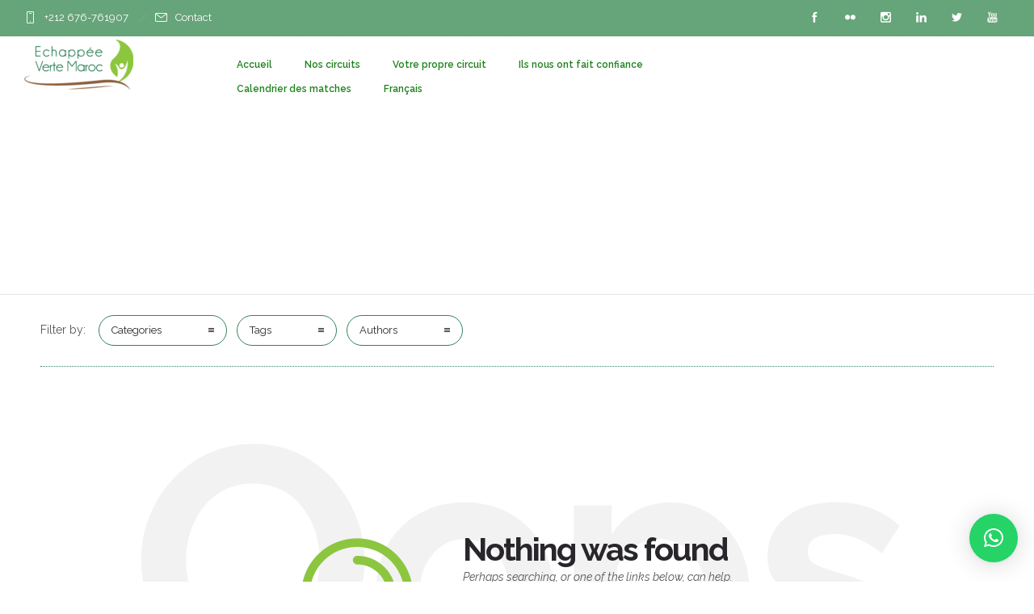

--- FILE ---
content_type: text/html; charset=UTF-8
request_url: https://echappee-verte-maroc.com/tag/ronneby/
body_size: 20826
content:
<!DOCTYPE html>
<!--[if lt IE 7]>      <html class="no-js ie lt-ie9 lt-ie8 lt-ie7" lang="fr-FR"> <![endif]-->
<!--[if IE 7]>         <html class="no-js ie lt-ie9 lt-ie8" lang="fr-FR"> <![endif]-->
<!--[if IE 8]>         <html class="no-js ie lt-ie9" lang="fr-FR"> <![endif]-->
<!--[if gt IE 8]>      <html class="no-js ie lt-ie10" lang="fr-FR"> <![endif]-->
<!--[if gt IE 9]><!--> <html class="no-ie" lang="fr-FR"> <!--<![endif]-->
<head>
    <meta charset="utf-8">
    		<link rel="icon" type="image/png" href="https://echappee-verte-maroc.com/Site22/wordpress/wp-content/uploads/2022/02/logo-echappee-verte-maroc-hd-185x85-1.png" />
				<link rel="apple-touch-icon" href="https://echappee-verte-maroc.com/Site22/wordpress/wp-content/uploads/2022/02/favicon-echappee-verte-maroc-16x16-1.png">
				<link rel="apple-touch-icon" sizes="76x76" href="https://echappee-verte-maroc.com/Site22/wordpress/wp-content/uploads/2022/02/favicon-echappee-verte-maroc-76x76-1.png">
				<link rel="apple-touch-icon" sizes="120x120" href="https://echappee-verte-maroc.com/Site22/wordpress/wp-content/uploads/2022/02/favicon-echappee-verte-maroc-120x120-1.png">
				<link rel="apple-touch-icon" sizes="152x152" href="https://echappee-verte-maroc.com/Site22/wordpress/wp-content/uploads/2022/02/favicon-echappee-verte-maroc-152x152-1.png">
	    <meta name="viewport" content="width=device-width, initial-scale=1.0" />
	<meta name="description" content="Nous sommes une équipe de jeunes et dynamiques entièrement investie et dévolue au tourisme responsable, avec une déclinaison de nombreuses activités : colonies de vacances, évènementiel, incentives, sorties pédagogiques pour enfants… En toile de fond, nos engagements responsables pour la promotion de l’environnement pour les adules mais aussi pour les plus jeunes." />
	<meta name="keywords" content="Echappee Verte Maroc, Echappee, Maroc Verte, Trek Maroc ,  Vtt Maroc ,  Toubkal,  Trek Toubkal ,  Les sommets du Maroc,  Voyages scolaire ,  Team building ,  Circuit Maroc,  Circuit 4X4 ,  Circuit Villes impérialles,  Sud du Maroc,  Nature trek ,  Maroc nature ,  Guide de montagne ,  Vallée des roses ,  Ait bouguemmez,  VTT sud du Maroc,  Trek haut atlas,  Circuit Maroc ,  Randonnée Maroc,  Gorges du tinghir et dades,  L’excursion ,  Marzouga ,  Essaouira,  Circuit Cote atlantique,  Colonie de vacance pour enfants,  Tourisme rural,  L’environnement,  Les parcs nationaux,  Ecotourisme,  La nature du Maroc,  Maroc nature,  Nature trek,  Tour du Maroc en 4X4,  Sorties pédagogiques,  L’escalade,  Les villes impériales,  Moyen Atlas,  Circuit 4X4 au Maroc,  Trek Toubkal,  Rondo trekking,  Trek Maroc famille,  Trek Maroc atlas,  Trek en famille,  Agence de voyage,  Quad au Maroc,  Séjour au Maroc,  Séjour au désert,  Vacance au Maroc,  L’ascension du M’goun,  L’ascension Toubkal ,  Tour du Maroc,  Hôtel Marrakech,  Riad a Marrakech,  Imlil,  Marathon au Maroc,  Tourisme culturel,  Tourisme responsable,  Gorge du M’goun,  Desert ,  M’hamid ,  Bivouac desert,  Mer du Maroc,  Montagne,  Randonnée équestre,  L’écotourisme,  Moyen Atlas,  Nomade aventure ,  Fès,  Voyage Aventure,  Trekking  Maroc,  Villages berbères,  VTT Atlas,  Trek Maroc famille,  Tawada trekking,  Trek Saghrou,  Les spécialistes de trekking,  Professionnelles de Randonnée,  Voyage pas cher,  Voyage organisé,  Trek Aventure,  Terre D’aventure,  Maroc Authentique,  Sahara ,  Tourisme Solidaires,  Siroua ,  Circuit départ Fès,  circuit au départ d’Ouarzazate ,  Circuit au départ de Marrakech,  Atlas Voyage,  Vélo Maroc,  Raid VTT,  Vélo de route,  Location de VTT,  Expéditions Maroc,  Vallée des Draa,  Guide de retard,  Guide espace naturelle,  Les Touaregs ,  Caravane du sud,  Expédition en 4x4,  Surf Maroc,  Surf a Essaouira,  Sidi Kaouki,  Dakhla attitude,  Randonnée équestre,  Tourisme durable,  Faune et fleure du Maroc,  Renseignement avant départ au Maroc,  Trek solidaire,  Dunes désert,  Kamel trek,  Mountain bike,  Guide VTT,  Voyage liberté,  Les meilleures itinéraire VTT,  Les meilleures offres,  Le Tour du Toubkal en VTT,  Voyage VTT,  Cherche Topo guide VTT au Maroc,  Journal du trek,  Carnet de voyage,  Randonnée a cheval,  Circuit organiser VTT,  Atlas sahara,  Sud du Maroc en VTT,  Marathon du sable,  Zagoura,  Le grande tour du Maroc en 4x4,  Organisation du Bivouacs Fixe ,  Circuit Tafraoute,  Le Roue libre en VTT,  Amalou voyage,  Rafting,  Découvrir le pays du safran ,  Atlas voyage,  Délices du Maroc,  Art culinaire marocain,  Découverte du Maroc,  Saveurs du Maroc,  Circuit astronomie,  Tourisme culturel,  Bien être Maroc,  Produits du terroir Maroc,  Festivals du Maroc,  Imilchil,  Tourisme durable,  Artisanat marocain,  Mirleft,  Ouzoud,  Marrakech,  Cèdre de Gourou,  Tanger,  Mosquée Hassan II,  Meknès,  Volubilis,  Fétival de Gnaoua">
    <!--[if lte IE 9]>
        <script src="https://echappee-verte-maroc.com/Site22/wordpress/wp-content/themes/dfd-ronneby/assets/js/html5shiv.js"></script>
    <![endif]-->
    <!--[if lte IE 8]>
        <script src="https://echappee-verte-maroc.com/Site22/wordpress/wp-content/themes/dfd-ronneby/assets/js/excanvas.compiled.js"></script>
    <![endif]-->
    
	<link rel="alternate" type="application/rss+xml" title="Echappee Verte Maroc Feed" href="https://echappee-verte-maroc.com/feed/">
<meta name='robots' content='index, follow, max-image-preview:large, max-snippet:-1, max-video-preview:-1' />
<link rel="alternate" hreflang="fr" href="https://echappee-verte-maroc.com/tag/ronneby/" />
<link rel="alternate" hreflang="x-default" href="https://echappee-verte-maroc.com/tag/ronneby/" />
<!-- Google tag (gtag.js) consent mode dataLayer added by Site Kit -->
<script type="text/javascript" id="google_gtagjs-js-consent-mode-data-layer">
/* <![CDATA[ */
window.dataLayer = window.dataLayer || [];function gtag(){dataLayer.push(arguments);}
gtag('consent', 'default', {"ad_personalization":"denied","ad_storage":"denied","ad_user_data":"denied","analytics_storage":"denied","functionality_storage":"denied","security_storage":"denied","personalization_storage":"denied","region":["AT","BE","BG","CH","CY","CZ","DE","DK","EE","ES","FI","FR","GB","GR","HR","HU","IE","IS","IT","LI","LT","LU","LV","MT","NL","NO","PL","PT","RO","SE","SI","SK"],"wait_for_update":500});
window._googlesitekitConsentCategoryMap = {"statistics":["analytics_storage"],"marketing":["ad_storage","ad_user_data","ad_personalization"],"functional":["functionality_storage","security_storage"],"preferences":["personalization_storage"]};
window._googlesitekitConsents = {"ad_personalization":"denied","ad_storage":"denied","ad_user_data":"denied","analytics_storage":"denied","functionality_storage":"denied","security_storage":"denied","personalization_storage":"denied","region":["AT","BE","BG","CH","CY","CZ","DE","DK","EE","ES","FI","FR","GB","GR","HR","HU","IE","IS","IT","LI","LT","LU","LV","MT","NL","NO","PL","PT","RO","SE","SI","SK"],"wait_for_update":500};
/* ]]> */
</script>
<!-- End Google tag (gtag.js) consent mode dataLayer added by Site Kit -->

	<!-- This site is optimized with the Yoast SEO Premium plugin v24.2 (Yoast SEO v26.7) - https://yoast.com/wordpress/plugins/seo/ -->
	<title>Archives des Ronneby - Echappee Verte Maroc</title>
	<link rel="canonical" href="https://echappee-verte-maroc.com/tag/ronneby/" />
	<meta property="og:locale" content="fr_FR" />
	<meta property="og:type" content="article" />
	<meta property="og:title" content="Archives des Ronneby" />
	<meta property="og:url" content="https://echappee-verte-maroc.com/tag/ronneby/" />
	<meta property="og:site_name" content="Echappee Verte Maroc" />
	<meta property="og:image" content="https://echappee-verte-maroc.com/Site22/wordpress/wp-content/uploads/2022/02/logo-echappee-verte-maroc-hd.png" />
	<meta property="og:image:width" content="406" />
	<meta property="og:image:height" content="187" />
	<meta property="og:image:type" content="image/png" />
	<meta name="twitter:card" content="summary_large_image" />
	<meta name="twitter:site" content="@echappee_vertem" />
	<script type="application/ld+json" class="yoast-schema-graph">{"@context":"https://schema.org","@graph":[{"@type":"CollectionPage","@id":"https://echappee-verte-maroc.com/tag/ronneby/","url":"https://echappee-verte-maroc.com/tag/ronneby/","name":"Archives des Ronneby - Echappee Verte Maroc","isPartOf":{"@id":"https://echappee-verte-maroc.com/#website"},"breadcrumb":{"@id":"https://echappee-verte-maroc.com/tag/ronneby/#breadcrumb"},"inLanguage":"fr-FR"},{"@type":"BreadcrumbList","@id":"https://echappee-verte-maroc.com/tag/ronneby/#breadcrumb","itemListElement":[{"@type":"ListItem","position":1,"name":"Accueil","item":"https://echappee-verte-maroc.com/"},{"@type":"ListItem","position":2,"name":"Ronneby"}]},{"@type":"WebSite","@id":"https://echappee-verte-maroc.com/#website","url":"https://echappee-verte-maroc.com/","name":"Echappee Verte Maroc","description":"Au Service du Tourisme Responsable","publisher":{"@id":"https://echappee-verte-maroc.com/#organization"},"alternateName":"EVM","potentialAction":[{"@type":"SearchAction","target":{"@type":"EntryPoint","urlTemplate":"https://echappee-verte-maroc.com/?s={search_term_string}"},"query-input":{"@type":"PropertyValueSpecification","valueRequired":true,"valueName":"search_term_string"}}],"inLanguage":"fr-FR"},{"@type":"Organization","@id":"https://echappee-verte-maroc.com/#organization","name":"Echappee Verte Maroc","alternateName":"EVM","url":"https://echappee-verte-maroc.com/","logo":{"@type":"ImageObject","inLanguage":"fr-FR","@id":"https://echappee-verte-maroc.com/#/schema/logo/image/","url":"https://echappee-verte-maroc.com/Site22/wordpress/wp-content/uploads/2022/02/logo-echappee-verte-maroc.png","contentUrl":"https://echappee-verte-maroc.com/Site22/wordpress/wp-content/uploads/2022/02/logo-echappee-verte-maroc.png","width":268,"height":123,"caption":"Echappee Verte Maroc"},"image":{"@id":"https://echappee-verte-maroc.com/#/schema/logo/image/"},"sameAs":["https://web.facebook.com/EchappeeverteOfficiel","https://x.com/echappee_vertem","https://www.instagram.com/EchappeeverteOfficiel","https://www.linkedin.com/in/echappee-verte-7b5962a7","https://youtube.com/EchappeeverteOfficiel"]}]}</script>
	<!-- / Yoast SEO Premium plugin. -->


<link rel='dns-prefetch' href='//www.googletagmanager.com' />
<link rel='dns-prefetch' href='//stats.wp.com' />
<link rel='dns-prefetch' href='//fonts.googleapis.com' />
<link href='//hb.wpmucdn.com' rel='preconnect' />
<link href='http://fonts.googleapis.com' rel='preconnect' />
<link href='//fonts.gstatic.com' crossorigin='' rel='preconnect' />
<link rel="alternate" type="application/rss+xml" title="Echappee Verte Maroc &raquo; Flux" href="https://echappee-verte-maroc.com/feed/" />
<link rel="alternate" type="application/rss+xml" title="Echappee Verte Maroc &raquo; Flux des commentaires" href="https://echappee-verte-maroc.com/comments/feed/" />
<link rel="alternate" type="application/rss+xml" title="Echappee Verte Maroc &raquo; Flux de l’étiquette Ronneby" href="https://echappee-verte-maroc.com/tag/ronneby/feed/" />
		<!-- This site uses the Google Analytics by MonsterInsights plugin v9.11.1 - Using Analytics tracking - https://www.monsterinsights.com/ -->
							<script src="//www.googletagmanager.com/gtag/js?id=G-75VJG0ZTJF"  data-cfasync="false" data-wpfc-render="false" type="text/javascript" async></script>
			<script data-cfasync="false" data-wpfc-render="false" type="text/javascript">
				var mi_version = '9.11.1';
				var mi_track_user = true;
				var mi_no_track_reason = '';
								var MonsterInsightsDefaultLocations = {"page_location":"https:\/\/echappee-verte-maroc.com\/tag\/ronneby\/"};
								if ( typeof MonsterInsightsPrivacyGuardFilter === 'function' ) {
					var MonsterInsightsLocations = (typeof MonsterInsightsExcludeQuery === 'object') ? MonsterInsightsPrivacyGuardFilter( MonsterInsightsExcludeQuery ) : MonsterInsightsPrivacyGuardFilter( MonsterInsightsDefaultLocations );
				} else {
					var MonsterInsightsLocations = (typeof MonsterInsightsExcludeQuery === 'object') ? MonsterInsightsExcludeQuery : MonsterInsightsDefaultLocations;
				}

								var disableStrs = [
										'ga-disable-G-75VJG0ZTJF',
									];

				/* Function to detect opted out users */
				function __gtagTrackerIsOptedOut() {
					for (var index = 0; index < disableStrs.length; index++) {
						if (document.cookie.indexOf(disableStrs[index] + '=true') > -1) {
							return true;
						}
					}

					return false;
				}

				/* Disable tracking if the opt-out cookie exists. */
				if (__gtagTrackerIsOptedOut()) {
					for (var index = 0; index < disableStrs.length; index++) {
						window[disableStrs[index]] = true;
					}
				}

				/* Opt-out function */
				function __gtagTrackerOptout() {
					for (var index = 0; index < disableStrs.length; index++) {
						document.cookie = disableStrs[index] + '=true; expires=Thu, 31 Dec 2099 23:59:59 UTC; path=/';
						window[disableStrs[index]] = true;
					}
				}

				if ('undefined' === typeof gaOptout) {
					function gaOptout() {
						__gtagTrackerOptout();
					}
				}
								window.dataLayer = window.dataLayer || [];

				window.MonsterInsightsDualTracker = {
					helpers: {},
					trackers: {},
				};
				if (mi_track_user) {
					function __gtagDataLayer() {
						dataLayer.push(arguments);
					}

					function __gtagTracker(type, name, parameters) {
						if (!parameters) {
							parameters = {};
						}

						if (parameters.send_to) {
							__gtagDataLayer.apply(null, arguments);
							return;
						}

						if (type === 'event') {
														parameters.send_to = monsterinsights_frontend.v4_id;
							var hookName = name;
							if (typeof parameters['event_category'] !== 'undefined') {
								hookName = parameters['event_category'] + ':' + name;
							}

							if (typeof MonsterInsightsDualTracker.trackers[hookName] !== 'undefined') {
								MonsterInsightsDualTracker.trackers[hookName](parameters);
							} else {
								__gtagDataLayer('event', name, parameters);
							}
							
						} else {
							__gtagDataLayer.apply(null, arguments);
						}
					}

					__gtagTracker('js', new Date());
					__gtagTracker('set', {
						'developer_id.dZGIzZG': true,
											});
					if ( MonsterInsightsLocations.page_location ) {
						__gtagTracker('set', MonsterInsightsLocations);
					}
										__gtagTracker('config', 'G-75VJG0ZTJF', {"forceSSL":"true","link_attribution":"true"} );
										window.gtag = __gtagTracker;										(function () {
						/* https://developers.google.com/analytics/devguides/collection/analyticsjs/ */
						/* ga and __gaTracker compatibility shim. */
						var noopfn = function () {
							return null;
						};
						var newtracker = function () {
							return new Tracker();
						};
						var Tracker = function () {
							return null;
						};
						var p = Tracker.prototype;
						p.get = noopfn;
						p.set = noopfn;
						p.send = function () {
							var args = Array.prototype.slice.call(arguments);
							args.unshift('send');
							__gaTracker.apply(null, args);
						};
						var __gaTracker = function () {
							var len = arguments.length;
							if (len === 0) {
								return;
							}
							var f = arguments[len - 1];
							if (typeof f !== 'object' || f === null || typeof f.hitCallback !== 'function') {
								if ('send' === arguments[0]) {
									var hitConverted, hitObject = false, action;
									if ('event' === arguments[1]) {
										if ('undefined' !== typeof arguments[3]) {
											hitObject = {
												'eventAction': arguments[3],
												'eventCategory': arguments[2],
												'eventLabel': arguments[4],
												'value': arguments[5] ? arguments[5] : 1,
											}
										}
									}
									if ('pageview' === arguments[1]) {
										if ('undefined' !== typeof arguments[2]) {
											hitObject = {
												'eventAction': 'page_view',
												'page_path': arguments[2],
											}
										}
									}
									if (typeof arguments[2] === 'object') {
										hitObject = arguments[2];
									}
									if (typeof arguments[5] === 'object') {
										Object.assign(hitObject, arguments[5]);
									}
									if ('undefined' !== typeof arguments[1].hitType) {
										hitObject = arguments[1];
										if ('pageview' === hitObject.hitType) {
											hitObject.eventAction = 'page_view';
										}
									}
									if (hitObject) {
										action = 'timing' === arguments[1].hitType ? 'timing_complete' : hitObject.eventAction;
										hitConverted = mapArgs(hitObject);
										__gtagTracker('event', action, hitConverted);
									}
								}
								return;
							}

							function mapArgs(args) {
								var arg, hit = {};
								var gaMap = {
									'eventCategory': 'event_category',
									'eventAction': 'event_action',
									'eventLabel': 'event_label',
									'eventValue': 'event_value',
									'nonInteraction': 'non_interaction',
									'timingCategory': 'event_category',
									'timingVar': 'name',
									'timingValue': 'value',
									'timingLabel': 'event_label',
									'page': 'page_path',
									'location': 'page_location',
									'title': 'page_title',
									'referrer' : 'page_referrer',
								};
								for (arg in args) {
																		if (!(!args.hasOwnProperty(arg) || !gaMap.hasOwnProperty(arg))) {
										hit[gaMap[arg]] = args[arg];
									} else {
										hit[arg] = args[arg];
									}
								}
								return hit;
							}

							try {
								f.hitCallback();
							} catch (ex) {
							}
						};
						__gaTracker.create = newtracker;
						__gaTracker.getByName = newtracker;
						__gaTracker.getAll = function () {
							return [];
						};
						__gaTracker.remove = noopfn;
						__gaTracker.loaded = true;
						window['__gaTracker'] = __gaTracker;
					})();
									} else {
										console.log("");
					(function () {
						function __gtagTracker() {
							return null;
						}

						window['__gtagTracker'] = __gtagTracker;
						window['gtag'] = __gtagTracker;
					})();
									}
			</script>
							<!-- / Google Analytics by MonsterInsights -->
		<style id='wp-img-auto-sizes-contain-inline-css' type='text/css'>
img:is([sizes=auto i],[sizes^="auto," i]){contain-intrinsic-size:3000px 1500px}
/*# sourceURL=wp-img-auto-sizes-contain-inline-css */
</style>
<link rel="stylesheet" href="https://echappee-verte-maroc.com/Site22/wordpress/wp-content/plugins/gs-logo-slider/assets/libs/swiper-js/swiper.min.css?ver=3.7.9">
<link rel="stylesheet" href="https://echappee-verte-maroc.com/Site22/wordpress/wp-content/plugins/gs-logo-slider/assets/libs/tippyjs/tippy.css?ver=3.7.9">
<link rel="stylesheet" href="https://echappee-verte-maroc.com/Site22/wordpress/wp-content/plugins/gs-logo-slider/assets/css/gs-logo.min.css?ver=3.7.9">
<link rel="stylesheet" href="https://echappee-verte-maroc.com/Site22/wordpress/wp-content/themes/dfd-ronneby/assets/fonts/dfd_icon_set/dfd_icon_set.css?ver=6.9">
<style id='wp-emoji-styles-inline-css' type='text/css'>

	img.wp-smiley, img.emoji {
		display: inline !important;
		border: none !important;
		box-shadow: none !important;
		height: 1em !important;
		width: 1em !important;
		margin: 0 0.07em !important;
		vertical-align: -0.1em !important;
		background: none !important;
		padding: 0 !important;
	}
/*# sourceURL=wp-emoji-styles-inline-css */
</style>
<link rel="stylesheet" href="https://echappee-verte-maroc.com/Site22/wordpress/wp-content/plugins/contact-form-7/includes/css/styles.css?ver=6.1.4">
<link rel="stylesheet" href="https://echappee-verte-maroc.com/Site22/wordpress/wp-content/plugins/revslider/public/assets/css/rs6.css?ver=6.4.11">
<style id='rs-plugin-settings-inline-css' type='text/css'>
#rs-demo-id {}
/*# sourceURL=rs-plugin-settings-inline-css */
</style>
<link rel="stylesheet" href="//echappee-verte-maroc.com/Site22/wordpress/wp-content/plugins/sitepress-multilingual-cms/templates/language-switchers/menu-item/style.min.css?ver=1">
<link rel="stylesheet" href="https://echappee-verte-maroc.com/Site22/wordpress/wp-content/plugins/extensive-vc-addon/assets/css/main.min.css?ver=6.9">
<link rel="stylesheet" href="https://echappee-verte-maroc.com/Site22/wordpress/wp-content/plugins/extensive-vc-addon/assets/css/ion-icons/css/ionicons.min.css?ver=6.9">
<link rel="stylesheet" href="https://echappee-verte-maroc.com/Site22/wordpress/wp-content/themes/dfd-ronneby/assets/css/visual-composer.css">
<link rel="stylesheet" href="https://echappee-verte-maroc.com/Site22/wordpress/wp-content/themes/dfd-ronneby/assets/css/app.css">
<link rel="stylesheet" href="https://echappee-verte-maroc.com/Site22/wordpress/wp-content/themes/dfd-ronneby/assets/css/mobile-responsive.css">
<link rel="stylesheet" href="//echappee-verte-maroc.com/Site22/wordpress/wp-content/uploads/redux/options.css">
<link rel="stylesheet" href="https://echappee-verte-maroc.com/Site22/wordpress/wp-content/themes/dfd-ronneby/style.css">
<link rel="stylesheet" href="https://fonts.googleapis.com/css?family=Raleway%3A400%2C500%2C600%2C700%2C800%2C900%7CPoppins%3A400%2C700&#038;subset=latin-ext&#038;ver=1.0">
<link rel="stylesheet" href="https://fonts.googleapis.com/css?family=Raleway%3A100%2C200%2C300%2C400%2C500%2C600%2C700%2C800%2C900%2C100italic%2C200italic%2C300italic%2C400italic%2C500italic%2C600italic%2C700italic%2C800italic%2C900italic%7COpen+Sans%3A300%2C400%2C600%2C700%2C800%2C300italic%2C400italic%2C600italic%2C700italic%2C800italic&#038;subset=latin&#038;ver=1767478892">
<script type="text/javascript" src="https://echappee-verte-maroc.com/Site22/wordpress/wp-includes/js/jquery/jquery.min.js?ver=3.7.1" id="jquery-core-js"></script>
<script type="text/javascript" src="https://echappee-verte-maroc.com/Site22/wordpress/wp-includes/js/jquery/jquery-migrate.min.js?ver=3.4.1" id="jquery-migrate-js"></script>
<script type="text/javascript" id="jquery-migrate-js-after">
/* <![CDATA[ */
<!-- Google tag (gtag.js)-->  
</script> <script> window.dataLayer = window.dataLayer || []; function gtag(){dataLayer.push(arguments);} gtag('js', new Date()); gtag('config', 'AW-965031593');
//# sourceURL=jquery-migrate-js-after
/* ]]> */
</script>
<script type="text/javascript" id="wpml-cookie-js-extra">
/* <![CDATA[ */
var wpml_cookies = {"wp-wpml_current_language":{"value":"fr","expires":1,"path":"/"}};
var wpml_cookies = {"wp-wpml_current_language":{"value":"fr","expires":1,"path":"/"}};
//# sourceURL=wpml-cookie-js-extra
/* ]]> */
</script>
<script type="text/javascript" src="https://echappee-verte-maroc.com/Site22/wordpress/wp-content/plugins/sitepress-multilingual-cms/res/js/cookies/language-cookie.js?ver=4.5.8" id="wpml-cookie-js"></script>
<script type="text/javascript" src="https://echappee-verte-maroc.com/Site22/wordpress/wp-content/plugins/google-analytics-for-wordpress/assets/js/frontend-gtag.min.js?ver=9.11.1" id="monsterinsights-frontend-script-js" async="async" data-wp-strategy="async"></script>
<script data-cfasync="false" data-wpfc-render="false" type="text/javascript" id='monsterinsights-frontend-script-js-extra'>/* <![CDATA[ */
var monsterinsights_frontend = {"js_events_tracking":"true","download_extensions":"doc,pdf,ppt,zip,xls,docx,pptx,xlsx","inbound_paths":"[{\"path\":\"\\\/go\\\/\",\"label\":\"affiliate\"},{\"path\":\"\\\/recommend\\\/\",\"label\":\"affiliate\"}]","home_url":"https:\/\/echappee-verte-maroc.com","hash_tracking":"false","v4_id":"G-75VJG0ZTJF"};/* ]]> */
</script>
<script type="text/javascript" src="https://echappee-verte-maroc.com/Site22/wordpress/wp-includes/js/dist/hooks.min.js?ver=dd5603f07f9220ed27f1" id="wp-hooks-js"></script>
<script type="text/javascript" src="https://echappee-verte-maroc.com/Site22/wordpress/wp-content/plugins/revslider/public/assets/js/rbtools.min.js?ver=6.4.8" id="tp-tools-js"></script>
<script type="text/javascript" src="https://echappee-verte-maroc.com/Site22/wordpress/wp-content/plugins/revslider/public/assets/js/rs6.min.js?ver=6.4.11" id="revmin-js"></script>
<script type="text/javascript" id="wpm-js-extra">
/* <![CDATA[ */
var wpm = {"ajax_url":"https://echappee-verte-maroc.com/Site22/wordpress/wp-admin/admin-ajax.php","root":"https://echappee-verte-maroc.com/wp-json/","nonce_wp_rest":"818f6337c3","nonce_ajax":"955c223917"};
//# sourceURL=wpm-js-extra
/* ]]> */
</script>
<script type="text/javascript" src="https://echappee-verte-maroc.com/Site22/wordpress/wp-content/plugins/woocommerce-google-adwords-conversion-tracking-tag/js/public/free/wpm-public.p1.min.js?ver=1.53.0" id="wpm-js"></script>

<!-- Extrait de code de la balise Google (gtag.js) ajouté par Site Kit -->
<!-- Extrait Google Analytics ajouté par Site Kit -->
<script type="text/javascript" src="https://www.googletagmanager.com/gtag/js?id=GT-M3SSZJH" id="google_gtagjs-js" async></script>
<script type="text/javascript" id="google_gtagjs-js-after">
/* <![CDATA[ */
window.dataLayer = window.dataLayer || [];function gtag(){dataLayer.push(arguments);}
gtag("set","linker",{"domains":["echappee-verte-maroc.com"]});
gtag("js", new Date());
gtag("set", "developer_id.dZTNiMT", true);
gtag("config", "GT-M3SSZJH");
//# sourceURL=google_gtagjs-js-after
/* ]]> */
</script>
<link rel="https://api.w.org/" href="https://echappee-verte-maroc.com/wp-json/" /><link rel="alternate" title="JSON" type="application/json" href="https://echappee-verte-maroc.com/wp-json/wp/v2/tags/65" /><link rel="EditURI" type="application/rsd+xml" title="RSD" href="https://echappee-verte-maroc.com/Site22/wordpress/xmlrpc.php?rsd" />
<meta name="generator" content="WordPress 6.9" />
<meta name="generator" content="WPML ver:4.5.8 stt:1,4;" />
<meta name="generator" content="Site Kit by Google 1.170.0" /><!-- Google Tag Manager -->
<script>(function(w,d,s,l,i){w[l]=w[l]||[];w[l].push({'gtm.start':
new Date().getTime(),event:'gtm.js'});var f=d.getElementsByTagName(s)[0],
j=d.createElement(s),dl=l!='dataLayer'?'&l='+l:'';j.async=true;j.src=
'https://www.googletagmanager.com/gtm.js?id='+i+dl;f.parentNode.insertBefore(j,f);
})(window,document,'script','dataLayer','GTM-PTBFDT84');</script>
<!-- End Google Tag Manager --><meta name="generator" content="performance-lab 4.0.0; plugins: ">
	<style>img#wpstats{display:none}</style>
		
<!-- Balises Meta Google AdSense ajoutées par Site Kit -->
<meta name="google-adsense-platform-account" content="ca-host-pub-2644536267352236">
<meta name="google-adsense-platform-domain" content="sitekit.withgoogle.com">
<!-- Fin des balises Meta End Google AdSense ajoutées par Site Kit -->

<!-- START Pixel Manager for WooCommerce -->

		<script>

			window.wpmDataLayer = window.wpmDataLayer || {};
			window.wpmDataLayer = Object.assign(window.wpmDataLayer, {"cart":{},"cart_item_keys":{},"version":{"number":"1.53.0","pro":false,"eligible_for_updates":false,"distro":"fms","beta":false,"show":true},"pixels":{"facebook":{"pixel_id":"829237829882892","dynamic_remarketing":{"id_type":"post_id"},"capi":false,"advanced_matching":false,"exclusion_patterns":[],"fbevents_js_url":"https://connect.facebook.net/en_US/fbevents.js"}},"page":{"id":false,"title":"","type":false,"categories":[],"parent":{"id":false,"title":"","type":false,"categories":[]}},"general":{"user_logged_in":false,"scroll_tracking_thresholds":[],"page_id":false,"exclude_domains":[],"server_2_server":{"active":false,"user_agent_exclude_patterns":[],"ip_exclude_list":[],"pageview_event_s2s":{"is_active":false,"pixels":["facebook"]}},"consent_management":{"explicit_consent":false},"lazy_load_pmw":false,"chunk_base_path":"https://echappee-verte-maroc.com/Site22/wordpress/wp-content/plugins/woocommerce-google-adwords-conversion-tracking-tag/js/public/free/","modules":{"load_deprecated_functions":true}}});

		</script>

		
<!-- END Pixel Manager for WooCommerce -->
<meta name="generator" content="Powered by WPBakery Page Builder - drag and drop page builder for WordPress."/>

<!-- Extrait Google Tag Manager ajouté par Site Kit -->
<script type="text/javascript">
/* <![CDATA[ */

			( function( w, d, s, l, i ) {
				w[l] = w[l] || [];
				w[l].push( {'gtm.start': new Date().getTime(), event: 'gtm.js'} );
				var f = d.getElementsByTagName( s )[0],
					j = d.createElement( s ), dl = l != 'dataLayer' ? '&l=' + l : '';
				j.async = true;
				j.src = 'https://www.googletagmanager.com/gtm.js?id=' + i + dl;
				f.parentNode.insertBefore( j, f );
			} )( window, document, 'script', 'dataLayer', 'GTM-PTBFDT84' );
			
/* ]]> */
</script>

<!-- End Google Tag Manager snippet added by Site Kit -->
<meta name="generator" content="Powered by Slider Revolution 6.4.11 - responsive, Mobile-Friendly Slider Plugin for WordPress with comfortable drag and drop interface." />
<link rel="icon" href="https://echappee-verte-maroc.com/Site22/wordpress/wp-content/uploads/2022/02/cropped-favicon-echappee-verte-maroc-120x120-1-32x32.png" sizes="32x32" />
<link rel="icon" href="https://echappee-verte-maroc.com/Site22/wordpress/wp-content/uploads/2022/02/cropped-favicon-echappee-verte-maroc-120x120-1-192x192.png" sizes="192x192" />
<link rel="apple-touch-icon" href="https://echappee-verte-maroc.com/Site22/wordpress/wp-content/uploads/2022/02/cropped-favicon-echappee-verte-maroc-120x120-1-180x180.png" />
<meta name="msapplication-TileImage" content="https://echappee-verte-maroc.com/Site22/wordpress/wp-content/uploads/2022/02/cropped-favicon-echappee-verte-maroc-120x120-1-270x270.png" />
<script type="text/javascript">function setREVStartSize(e){
			//window.requestAnimationFrame(function() {				 
				window.RSIW = window.RSIW===undefined ? window.innerWidth : window.RSIW;	
				window.RSIH = window.RSIH===undefined ? window.innerHeight : window.RSIH;	
				try {								
					var pw = document.getElementById(e.c).parentNode.offsetWidth,
						newh;
					pw = pw===0 || isNaN(pw) ? window.RSIW : pw;
					e.tabw = e.tabw===undefined ? 0 : parseInt(e.tabw);
					e.thumbw = e.thumbw===undefined ? 0 : parseInt(e.thumbw);
					e.tabh = e.tabh===undefined ? 0 : parseInt(e.tabh);
					e.thumbh = e.thumbh===undefined ? 0 : parseInt(e.thumbh);
					e.tabhide = e.tabhide===undefined ? 0 : parseInt(e.tabhide);
					e.thumbhide = e.thumbhide===undefined ? 0 : parseInt(e.thumbhide);
					e.mh = e.mh===undefined || e.mh=="" || e.mh==="auto" ? 0 : parseInt(e.mh,0);		
					if(e.layout==="fullscreen" || e.l==="fullscreen") 						
						newh = Math.max(e.mh,window.RSIH);					
					else{					
						e.gw = Array.isArray(e.gw) ? e.gw : [e.gw];
						for (var i in e.rl) if (e.gw[i]===undefined || e.gw[i]===0) e.gw[i] = e.gw[i-1];					
						e.gh = e.el===undefined || e.el==="" || (Array.isArray(e.el) && e.el.length==0)? e.gh : e.el;
						e.gh = Array.isArray(e.gh) ? e.gh : [e.gh];
						for (var i in e.rl) if (e.gh[i]===undefined || e.gh[i]===0) e.gh[i] = e.gh[i-1];
											
						var nl = new Array(e.rl.length),
							ix = 0,						
							sl;					
						e.tabw = e.tabhide>=pw ? 0 : e.tabw;
						e.thumbw = e.thumbhide>=pw ? 0 : e.thumbw;
						e.tabh = e.tabhide>=pw ? 0 : e.tabh;
						e.thumbh = e.thumbhide>=pw ? 0 : e.thumbh;					
						for (var i in e.rl) nl[i] = e.rl[i]<window.RSIW ? 0 : e.rl[i];
						sl = nl[0];									
						for (var i in nl) if (sl>nl[i] && nl[i]>0) { sl = nl[i]; ix=i;}															
						var m = pw>(e.gw[ix]+e.tabw+e.thumbw) ? 1 : (pw-(e.tabw+e.thumbw)) / (e.gw[ix]);					
						newh =  (e.gh[ix] * m) + (e.tabh + e.thumbh);
					}				
					if(window.rs_init_css===undefined) window.rs_init_css = document.head.appendChild(document.createElement("style"));					
					document.getElementById(e.c).height = newh+"px";
					window.rs_init_css.innerHTML += "#"+e.c+"_wrapper { height: "+newh+"px }";				
				} catch(e){
					console.log("Failure at Presize of Slider:" + e)
				}					   
			//});
		  };</script>
		<style type="text/css" id="wp-custom-css">
			.slider-can {
	    background: linear-gradient(90deg, transparent, #fffff, transparent);
}

body, p, h1, h2, h3, h4, h5, h6, a, div, span, dl, dt, dd, ul, ol, li, pre, form, blockquote, th, td, ::-webkit-input-placeholder{
  font-family: 'Raleway', sans-serif !important;
}
.nav-menu .mega-menu-item .item-title {
    font-size: 12px;
    letter-spacing: 0px !important;
}

.link-more {
	color: #8e0000;
	font-weight: bold;
}

.link-more:hover {
	text-decoration: underline;
}

.text-form .wpforms-field-large.wpforms-field-row {
    max-height: 300px;
    overflow: auto;
    background: #eaeaea;
    padding: 20px;
}

/* Style moderne pour les checkboxes WPForms */

.wpforms-container input[type="checkbox"]:before  {
    left: -1px;
}
.wpforms-container input[type="checkbox"] {
    -webkit-appearance: none;
    -moz-appearance: none;
    appearance: none;
    width: 18px;
    height: 18px;
    border: 2px solid #4CAF50; /* Bordure verte */
    border-radius: 4px; /* Coins arrondis */
    background: #fff;
    cursor: pointer;
    position: relative;
    margin-right: 6px;
    vertical-align: middle;
    transition: all 0.2s ease;
}

/* État au survol */
.wpforms-container input[type="checkbox"]:hover {
    border-color: #388E3C;
}

/* État coché */
.wpforms-container input[type="checkbox"]:checked {
    background-color: #4CAF50;
    border-color: #4CAF50;
}

/* Icône de check */
.wpforms-container input[type="checkbox"]:checked::after {
    content: '✔';    
	  color: #8cc63f;
    font-size: 12px;
    position: absolute;
    top: 4px;
    left: 2px;
   background: transparent;
}
.img-p-absolute img {
    position: absolute;
    right: 0;
    transform: rotate(28deg);
    top: 40px;
    background: #c80014;
    border-radius: 50%;
    box-shadow: 0px 0px 8px 2px #dddddd;
}

.body-back-to-top.active {
  bottom: 140px;
}

.dfd-countdown-wrap .number-wrap {
	min-width : 80px;
	padding: 0 16px;
	margin : 0 8px 16px 0;
}


.tlt-circuit .dfd-title, .tlt-circuit-red .dfd-title {
    background: #85c233;
    padding: 0 20px;
    color: #fff !important;
    border-radius: 0 15px;
	font-size:24px !important;
}

.tlt-circuit-red .dfd-title{
	background: #f74c4c;
}
.tlt-circuit .dfd-title strong, .tlt-circuit-red .dfd-title strong {
    color: #fff !important;
}

.dfd-button-module-wrap .dfd-button-module.dfd-button-icon-left.dfd-button-icon-hover-simple .dfd-button-link .dfd-button-inner-cover {
    white-space: pre-wrap !important;
    word-wrap: break-word;
}

.subfooter-copyright {
	display: flex;
	align-items: center;
	justify-content: space-between;
	flex-wrap: wrap;
	p {
		margin-bottom : 0px;
	}
	img {
		height: 35px;
	}
}

.menu_cop {
    text-align: center;
    font-size: 12px;
}

.menu_cop a {
    color: #fff;
    text-decoration: none;
    margin: 0 12px;
}

.menu_cop a:hover {
    text-decoration: underline;
}

.menu_cop .sep {
    color: #fff;
    opacity: 0.6;
}


#sub-footer .subfooter-copyright, #sub-footer {
	min-height: 74px; 
	height: auto;
}

@media only screen and (min-width: 320px) {
	.img-p-absolute img {
    width: 60px;
		}
	.tlt-circuit .dfd-title, .tlt-circuit-red .dfd-title {
    padding: 0 10px;
    border-radius: 0 10px;
	font-size:24px !important;
}
	.subfooter-copyright {
	justify-content: center;
}

@media only screen and (min-width: 430px) {
	.img-p-absolute img {
    width: 80px;
		}
}



@media only screen and (min-width: 768px) {
	.can-grid {
		display: none;
	}
	.can-carousel {
		display: block;
	}
	.img-p-absolute img {
    width: 100px;
		}
}

@media only screen and (min-width: 991px) {
	.img-p-absolute img {
    width: 110px;
		}
		.tlt-circuit .dfd-title, .tlt-circuit-red .dfd-title {
    padding: 0 20px;
    border-radius: 0 15px;
	font-size:24px !important;
}
	.subfooter-copyright {
	justify-content: space-between;
}
}

@media only screen and (min-width: 1280px) {
	.can-carousel {
		display: none;
	}
	.can-grid {
		display: block;
	}
	.img-p-absolute img {
    width: 126px;
		}
}		</style>
		<noscript><style> .wpb_animate_when_almost_visible { opacity: 1; }</style></noscript><style id='wp-block-image-inline-css' type='text/css'>
.wp-block-image>a,.wp-block-image>figure>a{display:inline-block}.wp-block-image img{box-sizing:border-box;height:auto;max-width:100%;vertical-align:bottom}@media not (prefers-reduced-motion){.wp-block-image img.hide{visibility:hidden}.wp-block-image img.show{animation:show-content-image .4s}}.wp-block-image[style*=border-radius] img,.wp-block-image[style*=border-radius]>a{border-radius:inherit}.wp-block-image.has-custom-border img{box-sizing:border-box}.wp-block-image.aligncenter{text-align:center}.wp-block-image.alignfull>a,.wp-block-image.alignwide>a{width:100%}.wp-block-image.alignfull img,.wp-block-image.alignwide img{height:auto;width:100%}.wp-block-image .aligncenter,.wp-block-image .alignleft,.wp-block-image .alignright,.wp-block-image.aligncenter,.wp-block-image.alignleft,.wp-block-image.alignright{display:table}.wp-block-image .aligncenter>figcaption,.wp-block-image .alignleft>figcaption,.wp-block-image .alignright>figcaption,.wp-block-image.aligncenter>figcaption,.wp-block-image.alignleft>figcaption,.wp-block-image.alignright>figcaption{caption-side:bottom;display:table-caption}.wp-block-image .alignleft{float:left;margin:.5em 1em .5em 0}.wp-block-image .alignright{float:right;margin:.5em 0 .5em 1em}.wp-block-image .aligncenter{margin-left:auto;margin-right:auto}.wp-block-image :where(figcaption){margin-bottom:1em;margin-top:.5em}.wp-block-image.is-style-circle-mask img{border-radius:9999px}@supports ((-webkit-mask-image:none) or (mask-image:none)) or (-webkit-mask-image:none){.wp-block-image.is-style-circle-mask img{border-radius:0;-webkit-mask-image:url('data:image/svg+xml;utf8,<svg viewBox="0 0 100 100" xmlns="http://www.w3.org/2000/svg"><circle cx="50" cy="50" r="50"/></svg>');mask-image:url('data:image/svg+xml;utf8,<svg viewBox="0 0 100 100" xmlns="http://www.w3.org/2000/svg"><circle cx="50" cy="50" r="50"/></svg>');mask-mode:alpha;-webkit-mask-position:center;mask-position:center;-webkit-mask-repeat:no-repeat;mask-repeat:no-repeat;-webkit-mask-size:contain;mask-size:contain}}:root :where(.wp-block-image.is-style-rounded img,.wp-block-image .is-style-rounded img){border-radius:9999px}.wp-block-image figure{margin:0}.wp-lightbox-container{display:flex;flex-direction:column;position:relative}.wp-lightbox-container img{cursor:zoom-in}.wp-lightbox-container img:hover+button{opacity:1}.wp-lightbox-container button{align-items:center;backdrop-filter:blur(16px) saturate(180%);background-color:#5a5a5a40;border:none;border-radius:4px;cursor:zoom-in;display:flex;height:20px;justify-content:center;opacity:0;padding:0;position:absolute;right:16px;text-align:center;top:16px;width:20px;z-index:100}@media not (prefers-reduced-motion){.wp-lightbox-container button{transition:opacity .2s ease}}.wp-lightbox-container button:focus-visible{outline:3px auto #5a5a5a40;outline:3px auto -webkit-focus-ring-color;outline-offset:3px}.wp-lightbox-container button:hover{cursor:pointer;opacity:1}.wp-lightbox-container button:focus{opacity:1}.wp-lightbox-container button:focus,.wp-lightbox-container button:hover,.wp-lightbox-container button:not(:hover):not(:active):not(.has-background){background-color:#5a5a5a40;border:none}.wp-lightbox-overlay{box-sizing:border-box;cursor:zoom-out;height:100vh;left:0;overflow:hidden;position:fixed;top:0;visibility:hidden;width:100%;z-index:100000}.wp-lightbox-overlay .close-button{align-items:center;cursor:pointer;display:flex;justify-content:center;min-height:40px;min-width:40px;padding:0;position:absolute;right:calc(env(safe-area-inset-right) + 16px);top:calc(env(safe-area-inset-top) + 16px);z-index:5000000}.wp-lightbox-overlay .close-button:focus,.wp-lightbox-overlay .close-button:hover,.wp-lightbox-overlay .close-button:not(:hover):not(:active):not(.has-background){background:none;border:none}.wp-lightbox-overlay .lightbox-image-container{height:var(--wp--lightbox-container-height);left:50%;overflow:hidden;position:absolute;top:50%;transform:translate(-50%,-50%);transform-origin:top left;width:var(--wp--lightbox-container-width);z-index:9999999999}.wp-lightbox-overlay .wp-block-image{align-items:center;box-sizing:border-box;display:flex;height:100%;justify-content:center;margin:0;position:relative;transform-origin:0 0;width:100%;z-index:3000000}.wp-lightbox-overlay .wp-block-image img{height:var(--wp--lightbox-image-height);min-height:var(--wp--lightbox-image-height);min-width:var(--wp--lightbox-image-width);width:var(--wp--lightbox-image-width)}.wp-lightbox-overlay .wp-block-image figcaption{display:none}.wp-lightbox-overlay button{background:none;border:none}.wp-lightbox-overlay .scrim{background-color:#fff;height:100%;opacity:.9;position:absolute;width:100%;z-index:2000000}.wp-lightbox-overlay.active{visibility:visible}@media not (prefers-reduced-motion){.wp-lightbox-overlay.active{animation:turn-on-visibility .25s both}.wp-lightbox-overlay.active img{animation:turn-on-visibility .35s both}.wp-lightbox-overlay.show-closing-animation:not(.active){animation:turn-off-visibility .35s both}.wp-lightbox-overlay.show-closing-animation:not(.active) img{animation:turn-off-visibility .25s both}.wp-lightbox-overlay.zoom.active{animation:none;opacity:1;visibility:visible}.wp-lightbox-overlay.zoom.active .lightbox-image-container{animation:lightbox-zoom-in .4s}.wp-lightbox-overlay.zoom.active .lightbox-image-container img{animation:none}.wp-lightbox-overlay.zoom.active .scrim{animation:turn-on-visibility .4s forwards}.wp-lightbox-overlay.zoom.show-closing-animation:not(.active){animation:none}.wp-lightbox-overlay.zoom.show-closing-animation:not(.active) .lightbox-image-container{animation:lightbox-zoom-out .4s}.wp-lightbox-overlay.zoom.show-closing-animation:not(.active) .lightbox-image-container img{animation:none}.wp-lightbox-overlay.zoom.show-closing-animation:not(.active) .scrim{animation:turn-off-visibility .4s forwards}}@keyframes show-content-image{0%{visibility:hidden}99%{visibility:hidden}to{visibility:visible}}@keyframes turn-on-visibility{0%{opacity:0}to{opacity:1}}@keyframes turn-off-visibility{0%{opacity:1;visibility:visible}99%{opacity:0;visibility:visible}to{opacity:0;visibility:hidden}}@keyframes lightbox-zoom-in{0%{transform:translate(calc((-100vw + var(--wp--lightbox-scrollbar-width))/2 + var(--wp--lightbox-initial-left-position)),calc(-50vh + var(--wp--lightbox-initial-top-position))) scale(var(--wp--lightbox-scale))}to{transform:translate(-50%,-50%) scale(1)}}@keyframes lightbox-zoom-out{0%{transform:translate(-50%,-50%) scale(1);visibility:visible}99%{visibility:visible}to{transform:translate(calc((-100vw + var(--wp--lightbox-scrollbar-width))/2 + var(--wp--lightbox-initial-left-position)),calc(-50vh + var(--wp--lightbox-initial-top-position))) scale(var(--wp--lightbox-scale));visibility:hidden}}
/*# sourceURL=https://echappee-verte-maroc.com/Site22/wordpress/wp-includes/blocks/image/style.min.css */
</style>
<style id='wp-block-paragraph-inline-css' type='text/css'>
.is-small-text{font-size:.875em}.is-regular-text{font-size:1em}.is-large-text{font-size:2.25em}.is-larger-text{font-size:3em}.has-drop-cap:not(:focus):first-letter{float:left;font-size:8.4em;font-style:normal;font-weight:100;line-height:.68;margin:.05em .1em 0 0;text-transform:uppercase}body.rtl .has-drop-cap:not(:focus):first-letter{float:none;margin-left:.1em}p.has-drop-cap.has-background{overflow:hidden}:root :where(p.has-background){padding:1.25em 2.375em}:where(p.has-text-color:not(.has-link-color)) a{color:inherit}p.has-text-align-left[style*="writing-mode:vertical-lr"],p.has-text-align-right[style*="writing-mode:vertical-rl"]{rotate:180deg}
/*# sourceURL=https://echappee-verte-maroc.com/Site22/wordpress/wp-includes/blocks/paragraph/style.min.css */
</style>
<link rel="stylesheet" href="https://echappee-verte-maroc.com/Site22/wordpress/wp-content/plugins/wp-whatsapp-chat/build/frontend/css/style.css?ver=8.1.2">
</head>
<body class="archive tag tag-ronneby tag-65 wp-theme-dfd-ronneby extensive-vc-1.9.1 dfd-smooth-scroll evc-predefined-style wpb-js-composer js-comp-ver-6.6.0 vc_responsive" data-directory="https://echappee-verte-maroc.com/Site22/wordpress/wp-content/themes/dfd-ronneby"  data-header-responsive-width="1280" data-share-pretty="Share" data-next-pretty="next" data-prev-pretty="prev">
			
				<div class="form-search-section" style="display: none;">
	<div class="row">
		<form role="search" method="get" id="searchform_696d81eb4626c" class="form-search" action="https://echappee-verte-maroc.com/">
	<i class="dfdicon-header-search-icon inside-search-icon"></i>
	<input type="text" value="" name="s" id="s_696d81eb4626b" class="search-query" placeholder="Search on site..." aria-label="Search on site">
	<input type="submit" value="Search" class="btn">
	<i class="header-search-switcher close-search"></i>
	<input type='hidden' name='lang' value='fr' /></form>	</div>
</div><div id="header-container" class="header-style-1 header-layout-fullwidth sticky-header-enabled simple logo-position-left menu-position-top  dfd-enable-mega-menu dfd-enable-headroom with-top-panel">
	<section id="header">
					<div class="header-top-panel">
				<div class="row">
					<div class="columns twelve header-info-panel">
							<div class="top-info"><i class="dfd-icon-phone"></i><span class="dfd-top-info-delim-blank"></span>+212 676-761907 <span class="dfd-top-info-delim"></span><i class="dfd-icon-email_2"></i><span class="dfd-top-info-delim-blank"></span><a href="https://echappee-verte-maroc.com/contact">Contact</a></div>
						
												
													<div class="widget soc-icons dfd-soc-icons-hover-style-26">
								<a href="https://web.facebook.com/EchappeeverteOfficiel" class="fb soc_icon-facebook" title="Facebook" target="_blank"><span class="line-top-left soc_icon-facebook"></span><span class="line-top-center soc_icon-facebook"></span><span class="line-top-right soc_icon-facebook"></span><span class="line-bottom-left soc_icon-facebook"></span><span class="line-bottom-center soc_icon-facebook"></span><span class="line-bottom-right soc_icon-facebook"></span><i class="soc_icon-facebook"></i></a><a href="https://www.flickr.com/photos/echappeevertemaroc/" class="flk soc_icon-flickr" title="Flickr" target="_blank"><span class="line-top-left soc_icon-flickr"></span><span class="line-top-center soc_icon-flickr"></span><span class="line-top-right soc_icon-flickr"></span><span class="line-bottom-left soc_icon-flickr"></span><span class="line-bottom-center soc_icon-flickr"></span><span class="line-bottom-right soc_icon-flickr"></span><i class="soc_icon-flickr"></i></a><a href="https://instagram.com/EchappeeverteOfficiel" class="in soc_icon-instagram" title="Instagram" target="_blank"><span class="line-top-left soc_icon-instagram"></span><span class="line-top-center soc_icon-instagram"></span><span class="line-top-right soc_icon-instagram"></span><span class="line-bottom-left soc_icon-instagram"></span><span class="line-bottom-center soc_icon-instagram"></span><span class="line-bottom-right soc_icon-instagram"></span><i class="soc_icon-instagram"></i></a><a href="https://www.linkedin.com/in/echappee-verte-7b5962a7" class="li soc_icon-linkedin" title="LinkedIN" target="_blank"><span class="line-top-left soc_icon-linkedin"></span><span class="line-top-center soc_icon-linkedin"></span><span class="line-top-right soc_icon-linkedin"></span><span class="line-bottom-left soc_icon-linkedin"></span><span class="line-bottom-center soc_icon-linkedin"></span><span class="line-bottom-right soc_icon-linkedin"></span><i class="soc_icon-linkedin"></i></a><a href="https://twitter.com/echappee_vertem" class="tw soc_icon-twitter-3" title="Twitter" target="_blank"><span class="line-top-left soc_icon-twitter-3"></span><span class="line-top-center soc_icon-twitter-3"></span><span class="line-top-right soc_icon-twitter-3"></span><span class="line-bottom-left soc_icon-twitter-3"></span><span class="line-bottom-center soc_icon-twitter-3"></span><span class="line-bottom-right soc_icon-twitter-3"></span><i class="soc_icon-twitter-3"></i></a><a href="https://www.youtube.com/@EchappeeVerteMaroc" class="yt soc_icon-youtube" title="YouTube" target="_blank"><span class="line-top-left soc_icon-youtube"></span><span class="line-top-center soc_icon-youtube"></span><span class="line-top-right soc_icon-youtube"></span><span class="line-bottom-left soc_icon-youtube"></span><span class="line-bottom-center soc_icon-youtube"></span><span class="line-bottom-right soc_icon-youtube"></span><i class="soc_icon-youtube"></i></a>							</div>
																							</div>
									</div>
			</div>
						<div class="header-wrap">
			<div class="row decorated">
				<div class="columns twelve header-main-panel">
					<div class="header-col-left">
													<div class="mobile-logo">
																		<div class="logo-for-panel">
		<div class="inline-block">
			<a href="https://echappee-verte-maroc.com">
				<img src="https://echappee-verte-maroc.com/Site22/wordpress/wp-content/uploads/2022/02/logo-echappee-verte-maroc-135x62.png" alt="Echappee Verte Maroc" data-retina="https://echappee-verte-maroc.com/Site22/wordpress/wp-content/uploads/2022/02/logo-echappee-verte-maroc.png" data-retina_w="268" data-retina_h="123" style="height: 62px;" />
			</a>
		</div>
	</div>
															</div>
																				<div class="logo-for-panel">
		<div class="inline-block">
			<a href="https://echappee-verte-maroc.com">
				<img src="https://echappee-verte-maroc.com/Site22/wordpress/wp-content/uploads/2022/02/logo-echappee-verte-maroc-135x62.png" alt="Echappee Verte Maroc" data-retina="https://echappee-verte-maroc.com/Site22/wordpress/wp-content/uploads/2022/02/logo-echappee-verte-maroc.png" data-retina_w="268" data-retina_h="123" style="height: 62px;" />
			</a>
		</div>
	</div>
																	</div>
					<div class="header-col-right text-center clearfix">
															<div class="header-icons-wrapper">
									<div class="dl-menuwrapper">
	<a href="#sidr" class="dl-trigger icon-mobile-menu dfd-vertical-aligned" id="mobile-menu" aria-label="Open mobile menu">
		<span class="icon-wrap dfd-middle-line"></span>
		<span class="icon-wrap dfd-top-line"></span>
		<span class="icon-wrap dfd-bottom-line"></span>
	</a>
</div>																																												</div>
																			</div>
					<div class="header-col-fluid">
													<a href="https://echappee-verte-maroc.com" title="Home" class="fixed-header-logo">
								<img src="https://echappee-verte-maroc.com/Site22/wordpress/wp-content/uploads/2022/02/logo-echappee-verte-maroc-hd-185x85-1.png" alt="logo"/>
							</a>
												<nav class="mega-menu clearfix  text-right" id="main_mega_menu">
	<ul id="menu-menu-can" class="nav-menu menu-primary-navigation menu-clonable-for-mobiles"><li id="nav-menu-item-21681-696d81eb475d3" class="mega-menu-item nav-item menu-item-depth-0 sub-menu-full-width "><a href="https://echappee-verte-maroc.com/" class="menu-link main-menu-link item-title">Accueil</a></li>
<li id="nav-menu-item-21672-696d81eb475fc" class="mega-menu-item nav-item menu-item-depth-0 sub-menu-full-width "><a href="https://echappee-verte-maroc.com/nos-circuits/" class="menu-link main-menu-link item-title">Nos circuits</a></li>
<li id="nav-menu-item-21673-696d81eb47619" class="mega-menu-item nav-item menu-item-depth-0 sub-menu-full-width "><a href="https://echappee-verte-maroc.com/votre-propre-circuit/" class="menu-link main-menu-link item-title">Votre propre circuit</a></li>
<li id="nav-menu-item-21935-696d81eb47631" class="mega-menu-item nav-item menu-item-depth-0 sub-menu-full-width "><a href="https://echappee-verte-maroc.com/ils-nous-ont-fait-confiance/" class="menu-link main-menu-link item-title">Ils nous ont fait confiance</a></li>
<li id="nav-menu-item-21680-696d81eb47649" class="mega-menu-item nav-item menu-item-depth-0 sub-menu-full-width "><a href="https://echappee-verte-maroc.com/calendrier-des-matches-de-la-coupe-dafrique-des-nations-caf-totalenergies-maroc-2025/" class="menu-link main-menu-link item-title">Calendrier des matches</a></li>
<li id="nav-menu-item-wpml-ls-155-fr-696d81eb47662" class="mega-menu-item nav-item menu-item-depth-0 has-submenu menu-item"><a title="Français" href="https://echappee-verte-maroc.com/tag/ronneby/" class="menu-link main-menu-link item-title"><span class="wpml-ls-display">Français</span></a>
<div class="sub-nav"><ul class="menu-depth-1 sub-menu sub-nav-group"  >
	<li id="nav-menu-item-wpml-ls-155-en-696d81eb47682" class="mega-menu-item sub-nav-item menu-item-depth-1 menu-item"><a title="Anglais" href="https://echappee-verte-maroc.com/en/" class="menu-link sub-menu-link"><span class="wpml-ls-display">Anglais</span></a></li>
</ul></div>
</li>
</ul>	<i class="carousel-nav prev dfd-icon-left_2"></i>
	<i class="carousel-nav next dfd-icon-right_2"></i>
</nav>
					</div>
				</div>
			</div>
		</div>
			</section>
	</div>			<div id="main-wrap" class="">
				<div id="change_wrap_div"><div id="stuning-header">
	<div class="dfd-stuning-header-bg-container" style=" background-color: #ffffff; background-size: cover;background-attachment: fixed;background-position: center;">
			</div>
	<div class="stuning-header-inner">
		<div class="row">
			<div class="twelve columns">
				<div class="page-title-inner  page-title-inner-bgcheck text-center" >
					<div class="page-title-inner-wrap">
																			<h1 class="page-title">
								Ronneby							</h1>
																													</div>
									</div>
			</div>
		</div>
	</div>
</div>

	<div class="blog-top row ">
		<div class="twelve columns">
			<div class="blog-top-block mobile-hide">
	<div class="title">Filter by:</div>
	<div class="click-dropdown">
		<a href="#">Categories<span></span></a>
		<div>
			<ul class="category-filer">
						</ul>
		</div>
	</div>
			<div class="click-dropdown">
			<a href="#">Tags<span></span></a>
			<div>
				<ul class="filter-tags">
											<li>
							<a href="https://echappee-verte-maroc.com/tag/advanced/">Advanced</a>
						</li>
											<li>
							<a href="https://echappee-verte-maroc.com/tag/donec/">Donec</a>
						</li>
											<li>
							<a href="https://echappee-verte-maroc.com/tag/earth/">Earth</a>
						</li>
											<li>
							<a href="https://echappee-verte-maroc.com/tag/example/">example</a>
						</li>
											<li>
							<a href="https://echappee-verte-maroc.com/tag/food/">food</a>
						</li>
											<li>
							<a href="https://echappee-verte-maroc.com/tag/gallery/">Gallery</a>
						</li>
											<li>
							<a href="https://echappee-verte-maroc.com/tag/grid/">grid</a>
						</li>
											<li>
							<a href="https://echappee-verte-maroc.com/tag/image/">Image</a>
						</li>
											<li>
							<a href="https://echappee-verte-maroc.com/tag/images/">images</a>
						</li>
											<li>
							<a href="https://echappee-verte-maroc.com/tag/interior/">interior</a>
						</li>
											<li>
							<a href="https://echappee-verte-maroc.com/tag/masonry/">masonry</a>
						</li>
											<li>
							<a href="https://echappee-verte-maroc.com/tag/new/">new</a>
						</li>
											<li>
							<a href="https://echappee-verte-maroc.com/tag/one/">one</a>
						</li>
											<li>
							<a href="https://echappee-verte-maroc.com/tag/people/">People</a>
						</li>
											<li>
							<a href="https://echappee-verte-maroc.com/tag/ronneby/">Ronneby</a>
						</li>
											<li>
							<a href="https://echappee-verte-maroc.com/tag/slider/">Slider</a>
						</li>
											<li>
							<a href="https://echappee-verte-maroc.com/tag/tags/">tags</a>
						</li>
											<li>
							<a href="https://echappee-verte-maroc.com/tag/view/">VIew</a>
						</li>
											<li>
							<a href="https://echappee-verte-maroc.com/tag/wedding/">wedding</a>
						</li>
									</ul>
			</div>
		</div>
		<div class="click-dropdown"><a href="#">Authors<span></span></a><div><ul class="filter-authors"><li><a href="https://echappee-verte-maroc.com/author/evm_admin_site/" title="EVM_Admin_Site">EVM_Admin_Site</a></li></ul></div></div>	</div>		</div>
	</div>

<section id="layout" class="archive dfd-blog-loop dfd-equal-height-children">
    <div class="row ">

        <div class="blog-section "><section id="main-content" role="main" class="twelve columns">
<article id="post-0" class="not-found404 clearfix">

	<div class="info-wrap-empty">
		<h1 class="info-background-empty">Oops</h1>
		<div class="info-content-empty">
			<div class="icon-empty">
				<i class="dfd-icon-zoom"></i>			</div>
			<div class="info-empty">
								<p class="cart-empty-text">Nothing was found</p>
				<p class="cart-empty-subtext">Perhaps searching, or one of the links below, can help.</p>
				<p class="button-on-page"><a class="wc-backward" href="https://echappee-verte-maroc.com">Go to homepage</a></p>
			</div>
		</div>
	</div>

	<div class="container-shortcodes row">
		<div class="columns six">
			<div class="arhives404 eight">
				<p class="label-form">Search in archives</p>
				<div class="arhives">
					<select name="archive-menu" onChange="document.location.href = this.options[this.selectedIndex].value;">
						<option value=""></option>
							<option value='https://echappee-verte-maroc.com/2025/09/'> septembre 2025 </option>
	<option value='https://echappee-verte-maroc.com/2025/08/'> août 2025 </option>
	<option value='https://echappee-verte-maroc.com/2025/07/'> juillet 2025 </option>
	<option value='https://echappee-verte-maroc.com/2025/06/'> juin 2025 </option>
	<option value='https://echappee-verte-maroc.com/2025/05/'> mai 2025 </option>
	<option value='https://echappee-verte-maroc.com/2025/04/'> avril 2025 </option>
					</select>
				</div>
			</div>
		</div>

		<div class="columns six">
			<div class="search404 eight">
				<p class="label-form">Search on site</p>
				<form role="search" method="get" id="searchform_696d81eb50156" class="form-search" action="https://echappee-verte-maroc.com/">
	<i class="dfdicon-header-search-icon inside-search-icon"></i>
	<input type="text" value="" name="s" id="s_696d81eb50155" class="search-query" placeholder="Search on site..." aria-label="Search on site">
	<input type="submit" value="Search" class="btn">
	<i class="header-search-switcher close-search"></i>
	<input type='hidden' name='lang' value='fr' /></form>			</div>
		</div>
	</div>

</article><div class="dfd-blog-wrap" >
	
		<div class="dfd-blog dfd-blog-standard " >

			</div>

</div>

 </section></div>
    </div>
</section>
					</div>
					<div class="body-back-to-top align-right">
						<i class="dfd-added-font-icon-right-open"></i>
					</div>
									<div id="footer-wrap">

						<section id="footer" class="footer-style-2 dfd-background-dark">

								<div class="row">
					<div class="four columns">
				<section id="block-7" class="widget widget_block widget_media_image">
<div class="wp-block-image"><figure class="aligncenter size-full"><img loading="lazy" decoding="async" width="200" height="92" src="https://echappee-verte-maroc.com/Site22/wordpress/wp-content/uploads/2022/02/logo-echappee-verte-maroc-light-200x92-1.png" alt="Logo Echappée Verte Maroc" class="wp-image-12" title="logo Echappée Verte Maroc"/></figure></div>
</section><section id="block-8" class="widget widget_block widget_text">
<p><strong>Nous sommes une équipe de jeunes et dynamiques entièrement investie et dévolue au tourisme responsable, avec une déclinaison de nombreuses activités : colonies de vacances, évènementiel, incentives, sorties pédagogiques pour enfants… En toile de fond, nos engagements responsables pour la promotion de l’environnement pour les adules mais aussi pour les plus jeunes.</strong></p>
</section>			</div>
					<div class="four columns">
				<section id="nav_menu-2" class="widget widget_nav_menu"><ul id="menu-footer-01" class="menu"><li id="nav-menu-item-21691-696d81eb5269b" class="mega-menu-item nav-item menu-item-depth-0 sub-menu-full-width "><a href="https://echappee-verte-maroc.com/rabat-la-ville-des-lumieres-elegance-culture-et-ocean/" class="menu-link main-menu-link item-title">Rabat, la Ville des Lumières – élégance, culture et océan</a></li>
<li id="nav-menu-item-21690-696d81eb526cd" class="mega-menu-item nav-item menu-item-depth-0 sub-menu-full-width "><a href="https://echappee-verte-maroc.com/marrakech-la-ville-rouge-vibrante-et-envoutante/" class="menu-link main-menu-link item-title">Marrakech, la ville rouge – vibrante et envoûtante</a></li>
<li id="nav-menu-item-21689-696d81eb526ec" class="mega-menu-item nav-item menu-item-depth-0 sub-menu-full-width "><a href="https://echappee-verte-maroc.com/agadir-capitale-du-surf-et-de-la-douceur-oceanique/" class="menu-link main-menu-link item-title">Agadir, capitale du surf et de la douceur océanique</a></li>
</ul></section>			</div>
					<div class="four columns">
				<section id="nav_menu-3" class="widget widget_nav_menu"><ul id="menu-footer-003" class="menu"><li id="nav-menu-item-21697-696d81eb54adb" class="mega-menu-item nav-item menu-item-depth-0 sub-menu-full-width "><a href="https://echappee-verte-maroc.com/tanger-la-porte-de-lafrique-entre-mer-culture-et-lumiere/" class="menu-link main-menu-link item-title">Tanger, la Porte de l’Afrique – entre mer, culture et lumière</a></li>
<li id="nav-menu-item-21696-696d81eb54b03" class="mega-menu-item nav-item menu-item-depth-0 sub-menu-full-width "><a href="https://echappee-verte-maroc.com/fes-la-capitale-spirituelle-entre-tradition-et-savoir-faire/" class="menu-link main-menu-link item-title">Fès, la capitale spirituelle – entre tradition et savoir-faire</a></li>
<li id="nav-menu-item-21695-696d81eb54b1f" class="mega-menu-item nav-item menu-item-depth-0 sub-menu-full-width "><a href="https://echappee-verte-maroc.com/casablanca-la-vibrante-entre-modernite-et-heritage/" class="menu-link main-menu-link item-title">Casablanca, la vibrante – entre modernité et héritage</a></li>
</ul></section>			</div>
			</div>

						</section>

													<section id="sub-footer" class=" dfd-background-dark">
								<div class="row">
									<div class="twelve columns subfooter-copyright text-center">
										<p>© Echappée Verte Maroc - Au Service du Tourisme Responsable </p>
<p><img src="https://echappee-verte-maroc.com/Site22/wordpress/wp-content/uploads/2025/12/Box1.png" alt="payzone" /> <div class="menu_cop">
    <a href="https://echappee-verte-maroc.com/conditions-generales-de-vente/">CGV</a>
    <span class="sep">|</span>
    <a href="https://echappee-verte-maroc.com/politique-de-protection-des-donnees-personnelles/">Protection des données</a>
    <span class="sep">|</span>
    <a href="https://echappee-verte-maroc.com/contact/">Contact</a>
</div>									</div>
								</div>
							</section>
						
					</div>
				
			
			<!-- Google tag (gtag.js) -->
<script async src="https://www.googletagmanager.com/gtag/js?id=965031593"></script>
<script>
  window.dataLayer = window.dataLayer || [];
  function gtag(){dataLayer.push(arguments);}
  gtag('js', new Date());

  gtag('config', '965031593');
</script>
		</div>

		<div id="sidr">
			<div class="sidr-top">
									<div class="logo-for-panel">
						<a href="https://echappee-verte-maroc.com" title="Mobile logo">
							<img src="https://echappee-verte-maroc.com/Site22/wordpress/wp-content/uploads/2025/10/logo-vf-EVM.webp" alt="logo"/>
						</a>
					</div>
							</div>
			<div class="sidr-inner"></div>
								</div>
		<a href="#sidr-close" class="dl-trigger dfd-sidr-close" aria-label="Close mobile menu"></a>

		<script type="speculationrules">
{"prefetch":[{"source":"document","where":{"and":[{"href_matches":"/*"},{"not":{"href_matches":["/Site22/wordpress/wp-*.php","/Site22/wordpress/wp-admin/*","/Site22/wordpress/wp-content/uploads/*","/Site22/wordpress/wp-content/*","/Site22/wordpress/wp-content/plugins/*","/Site22/wordpress/wp-content/themes/dfd-ronneby/*","/*\\?(.+)"]}},{"not":{"selector_matches":"a[rel~=\"nofollow\"]"}},{"not":{"selector_matches":".no-prefetch, .no-prefetch a"}}]},"eagerness":"conservative"}]}
</script>
		<div 
			class="qlwapp"
			style="--qlwapp-scheme-font-family:inherit;--qlwapp-scheme-font-size:18px;--qlwapp-scheme-icon-size:60px;--qlwapp-scheme-icon-font-size:24px;--qlwapp-scheme-box-max-height:400px;--qlwapp-scheme-box-message-word-break:break-all;--qlwapp-button-notification-bubble-animation:none;"
			data-contacts="[{&quot;id&quot;:0,&quot;bot_id&quot;:&quot;&quot;,&quot;order&quot;:1,&quot;active&quot;:1,&quot;chat&quot;:1,&quot;avatar&quot;:&quot;https:\/\/www.gravatar.com\/avatar\/00000000000000000000000000000000&quot;,&quot;type&quot;:&quot;phone&quot;,&quot;phone&quot;:&quot;33698434926&quot;,&quot;group&quot;:&quot;https:\/\/chat.whatsapp.com\/EQuPUtcPzEdIZVlT8JyyNw&quot;,&quot;firstname&quot;:&quot;John&quot;,&quot;lastname&quot;:&quot;Doe&quot;,&quot;label&quot;:&quot;Support&quot;,&quot;message&quot;:&quot;Bonjour,\nJe d\u00e9couvre vos circuits CAN 2025 \ud83c\uddf2\ud83c\udde6 propos\u00e9s par \u00c9chapp\u00e9e Verte Maroc et je suis tr\u00e8s int\u00e9ress\u00e9(e).\nPourriez-vous me contacter afin de me donner plus de d\u00e9tails sur vos offres et disponibilit\u00e9s ?\nMerci par avance.&quot;,&quot;timefrom&quot;:&quot;00:00&quot;,&quot;timeto&quot;:&quot;00:00&quot;,&quot;timezone&quot;:&quot;Europe\/Paris&quot;,&quot;visibility&quot;:&quot;readonly&quot;,&quot;timedays&quot;:[],&quot;display&quot;:{&quot;entries&quot;:{&quot;post&quot;:{&quot;include&quot;:1,&quot;ids&quot;:[]},&quot;page&quot;:{&quot;include&quot;:1,&quot;ids&quot;:[]},&quot;my-product&quot;:{&quot;include&quot;:1,&quot;ids&quot;:[]},&quot;gallery&quot;:{&quot;include&quot;:1,&quot;ids&quot;:[]},&quot;dfd-author&quot;:{&quot;include&quot;:1,&quot;ids&quot;:[]},&quot;gs-logo-slider&quot;:{&quot;include&quot;:1,&quot;ids&quot;:[]}},&quot;taxonomies&quot;:{&quot;category&quot;:{&quot;include&quot;:1,&quot;ids&quot;:[]},&quot;post_tag&quot;:{&quot;include&quot;:1,&quot;ids&quot;:[]},&quot;post_format&quot;:{&quot;include&quot;:1,&quot;ids&quot;:[]},&quot;my-product_category&quot;:{&quot;include&quot;:1,&quot;ids&quot;:[]},&quot;my-product_tags&quot;:{&quot;include&quot;:1,&quot;ids&quot;:[]},&quot;gallery_category&quot;:{&quot;include&quot;:1,&quot;ids&quot;:[]}},&quot;target&quot;:{&quot;include&quot;:1,&quot;ids&quot;:[]},&quot;devices&quot;:&quot;all&quot;}}]"
			data-display="{&quot;devices&quot;:&quot;all&quot;,&quot;entries&quot;:{&quot;post&quot;:{&quot;include&quot;:1,&quot;ids&quot;:[]},&quot;page&quot;:{&quot;include&quot;:1,&quot;ids&quot;:[]},&quot;my-product&quot;:{&quot;include&quot;:1,&quot;ids&quot;:[]},&quot;gallery&quot;:{&quot;include&quot;:1,&quot;ids&quot;:[]},&quot;dfd-author&quot;:{&quot;include&quot;:1,&quot;ids&quot;:[]},&quot;gs-logo-slider&quot;:{&quot;include&quot;:1,&quot;ids&quot;:[]}},&quot;taxonomies&quot;:{&quot;category&quot;:{&quot;include&quot;:1,&quot;ids&quot;:[]},&quot;post_tag&quot;:{&quot;include&quot;:1,&quot;ids&quot;:[]},&quot;post_format&quot;:{&quot;include&quot;:1,&quot;ids&quot;:[]},&quot;my-product_category&quot;:{&quot;include&quot;:1,&quot;ids&quot;:[]},&quot;my-product_tags&quot;:{&quot;include&quot;:1,&quot;ids&quot;:[]},&quot;gallery_category&quot;:{&quot;include&quot;:1,&quot;ids&quot;:[]}},&quot;target&quot;:{&quot;include&quot;:1,&quot;ids&quot;:[]}}"
			data-button="{&quot;layout&quot;:&quot;bubble&quot;,&quot;box&quot;:&quot;no&quot;,&quot;position&quot;:&quot;bottom-right&quot;,&quot;text&quot;:&quot;&quot;,&quot;message&quot;:&quot;Bonjour,\nJe d\u00e9couvre vos circuits CAN 2025 \ud83c\uddf2\ud83c\udde6 propos\u00e9s par \u00c9chapp\u00e9e Verte Maroc et je suis tr\u00e8s int\u00e9ress\u00e9(e).\nPourriez-vous me contacter afin de me donner plus de d\u00e9tails sur vos offres et disponibilit\u00e9s ?\nMerci par avance.&quot;,&quot;icon&quot;:&quot;qlwapp-whatsapp-icon&quot;,&quot;type&quot;:&quot;phone&quot;,&quot;phone&quot;:&quot;33698434926&quot;,&quot;group&quot;:&quot;https:\/\/chat.whatsapp.com\/EQuPUtcPzEdIZVlT8JyyNw&quot;,&quot;developer&quot;:&quot;no&quot;,&quot;rounded&quot;:&quot;yes&quot;,&quot;timefrom&quot;:&quot;00:00&quot;,&quot;timeto&quot;:&quot;00:00&quot;,&quot;timedays&quot;:[],&quot;timezone&quot;:&quot;&quot;,&quot;visibility&quot;:&quot;readonly&quot;,&quot;animation_name&quot;:&quot;&quot;,&quot;animation_delay&quot;:&quot;&quot;,&quot;whatsapp_link_type&quot;:&quot;web&quot;,&quot;notification_bubble&quot;:&quot;none&quot;,&quot;notification_bubble_animation&quot;:&quot;none&quot;}"
			data-box="{&quot;enable&quot;:&quot;yes&quot;,&quot;auto_open&quot;:&quot;no&quot;,&quot;auto_delay_open&quot;:1000,&quot;lazy_load&quot;:&quot;no&quot;,&quot;allow_outside_close&quot;:&quot;no&quot;,&quot;header&quot;:&quot;\n\t\t\t\t\t\t\t\t&lt;p style=\&quot;line-height: 1;text-align: left\&quot;&gt;&lt;span style=\&quot;font-size: 12px;vertical-align: bottom;letter-spacing: -0.2px;opacity: 0.8;margin: 5px 0 0 1px\&quot;&gt;Powered by&lt;\/span&gt;&lt;\/p&gt;\n\t\t\t\t\t\t\t\t&lt;p style=\&quot;line-height: 1;text-align: left\&quot;&gt;&lt;a style=\&quot;font-size: 24px;line-height: 34px;font-weight: bold;text-decoration: none;color: white\&quot; href=\&quot;https:\/\/quadlayers.com\/products\/whatsapp-chat\/?utm_source=qlwapp_plugin&amp;utm_medium=header&amp;utm_campaign=social-chat\&quot; target=\&quot;_blank\&quot; rel=\&quot;noopener\&quot;&gt;Social Chat&lt;\/a&gt;&lt;\/p&gt;&quot;,&quot;footer&quot;:&quot;&lt;p style=\&quot;text-align: start;\&quot;&gt;Need help? Our team is just a message away&lt;\/p&gt;&quot;,&quot;response&quot;:&quot;Ecrire une r\u00e9ponse&quot;,&quot;consent_message&quot;:&quot;I accept cookies and privacy policy.&quot;,&quot;consent_enabled&quot;:&quot;no&quot;}"
			data-scheme="{&quot;font_family&quot;:&quot;inherit&quot;,&quot;font_size&quot;:&quot;18&quot;,&quot;icon_size&quot;:&quot;60&quot;,&quot;icon_font_size&quot;:&quot;24&quot;,&quot;box_max_height&quot;:&quot;400&quot;,&quot;brand&quot;:&quot;&quot;,&quot;text&quot;:&quot;&quot;,&quot;link&quot;:&quot;&quot;,&quot;message&quot;:&quot;&quot;,&quot;label&quot;:&quot;&quot;,&quot;name&quot;:&quot;&quot;,&quot;contact_role_color&quot;:&quot;&quot;,&quot;contact_name_color&quot;:&quot;&quot;,&quot;contact_availability_color&quot;:&quot;&quot;,&quot;box_message_word_break&quot;:&quot;break-all&quot;}"
		>
					</div>
				<!-- Extrait Google Tag Manager (noscript) ajouté par Site Kit -->
		<noscript>
			<iframe src="https://www.googletagmanager.com/ns.html?id=GTM-PTBFDT84" height="0" width="0" style="display:none;visibility:hidden"></iframe>
		</noscript>
		<!-- End Google Tag Manager (noscript) snippet added by Site Kit -->
		<script type="text/javascript" src="https://echappee-verte-maroc.com/Site22/wordpress/wp-content/plugins/gs-logo-slider/assets/libs/swiper-js/swiper.min.js?ver=3.7.9" id="gs-swiper-js"></script>
<script type="text/javascript" src="https://echappee-verte-maroc.com/Site22/wordpress/wp-content/plugins/gs-logo-slider/assets/libs/tippyjs/tippy-bundle.umd.min.js?ver=3.7.9" id="gs-tippyjs-js"></script>
<script type="text/javascript" src="https://echappee-verte-maroc.com/Site22/wordpress/wp-content/plugins/gs-logo-slider/assets/libs/images-loaded/images-loaded.min.js?ver=3.7.9" id="gs-images-loaded-js"></script>
<script type="text/javascript" src="https://echappee-verte-maroc.com/Site22/wordpress/wp-content/plugins/gs-logo-slider/assets/js/gs-logo.min.js?ver=3.7.9" id="gs-logo-public-js"></script>
<script type="text/javascript" src="https://echappee-verte-maroc.com/Site22/wordpress/wp-includes/js/jquery/jquery.form.min.js?ver=4.3.0" id="jquery-form-js"></script>
<script type="text/javascript" src="https://echappee-verte-maroc.com/Site22/wordpress/wp-content/plugins/uncanny-automator/src/integrations/optinmonster/actions/../scripts/show-campaign.js?ver=6.10.0.2" id="automator-optinmonster-js"></script>
<script type="text/javascript" src="https://echappee-verte-maroc.com/Site22/wordpress/wp-includes/js/dist/i18n.min.js?ver=c26c3dc7bed366793375" id="wp-i18n-js"></script>
<script type="text/javascript" id="wp-i18n-js-after">
/* <![CDATA[ */
wp.i18n.setLocaleData( { 'text direction\u0004ltr': [ 'ltr' ] } );
//# sourceURL=wp-i18n-js-after
/* ]]> */
</script>
<script type="text/javascript" src="https://echappee-verte-maroc.com/Site22/wordpress/wp-content/plugins/contact-form-7/includes/swv/js/index.js?ver=6.1.4" id="swv-js"></script>
<script type="text/javascript" id="contact-form-7-js-translations">
/* <![CDATA[ */
( function( domain, translations ) {
	var localeData = translations.locale_data[ domain ] || translations.locale_data.messages;
	localeData[""].domain = domain;
	wp.i18n.setLocaleData( localeData, domain );
} )( "contact-form-7", {"translation-revision-date":"2025-02-06 12:02:14+0000","generator":"GlotPress\/4.0.1","domain":"messages","locale_data":{"messages":{"":{"domain":"messages","plural-forms":"nplurals=2; plural=n > 1;","lang":"fr"},"This contact form is placed in the wrong place.":["Ce formulaire de contact est plac\u00e9 dans un mauvais endroit."],"Error:":["Erreur\u00a0:"]}},"comment":{"reference":"includes\/js\/index.js"}} );
//# sourceURL=contact-form-7-js-translations
/* ]]> */
</script>
<script type="text/javascript" id="contact-form-7-js-before">
/* <![CDATA[ */
var wpcf7 = {
    "api": {
        "root": "https:\/\/echappee-verte-maroc.com\/wp-json\/",
        "namespace": "contact-form-7\/v1"
    },
    "cached": 1
};
//# sourceURL=contact-form-7-js-before
/* ]]> */
</script>
<script type="text/javascript" src="https://echappee-verte-maroc.com/Site22/wordpress/wp-content/plugins/contact-form-7/includes/js/index.js?ver=6.1.4" id="contact-form-7-js"></script>
<script type="text/javascript" src="https://echappee-verte-maroc.com/Site22/wordpress/wp-content/plugins/extensive-vc-addon/assets/plugins/appear/jquery.appear.js?ver=6.9" id="appear-js"></script>
<script type="text/javascript" id="extensive-vc-main-script-js-extra">
/* <![CDATA[ */
var evcVars = {"global":{"adminAjaxUrl":"https://echappee-verte-maroc.com/Site22/wordpress/wp-admin/admin-ajax.php","sliderNavPrevArrow":"ion-ios-arrow-left","sliderNavNextArrow":"ion-ios-arrow-right"}};
//# sourceURL=extensive-vc-main-script-js-extra
/* ]]> */
</script>
<script type="text/javascript" src="https://echappee-verte-maroc.com/Site22/wordpress/wp-content/plugins/extensive-vc-addon/assets/js/main.min.js?ver=6.9" id="extensive-vc-main-script-js"></script>
<script type="text/javascript" id="dfd_js_plugins-js-extra">
/* <![CDATA[ */
var ajax_var = {"url":"https://echappee-verte-maroc.com/Site22/wordpress/wp-admin/admin-ajax.php","nonce":"373bbcce79"};
//# sourceURL=dfd_js_plugins-js-extra
/* ]]> */
</script>
<script type="text/javascript" src="https://echappee-verte-maroc.com/Site22/wordpress/wp-content/themes/dfd-ronneby/assets/js_pub/compresed.min.js" id="dfd_js_plugins-js"></script>
<script type="text/javascript" src="https://echappee-verte-maroc.com/Site22/wordpress/wp-content/plugins/google-site-kit/dist/assets/js/googlesitekit-consent-mode-bc2e26cfa69fcd4a8261.js" id="googlesitekit-consent-mode-js"></script>
<script type="text/javascript" src="https://www.google.com/recaptcha/api.js?render=6Lf7XR0rAAAAAMHNoMiKOPAtfPQq7yMyvZLy_ZMl&amp;ver=3.0" id="google-recaptcha-js"></script>
<script type="text/javascript" src="https://echappee-verte-maroc.com/Site22/wordpress/wp-includes/js/dist/vendor/wp-polyfill.min.js?ver=3.15.0" id="wp-polyfill-js"></script>
<script type="text/javascript" id="wpcf7-recaptcha-js-before">
/* <![CDATA[ */
var wpcf7_recaptcha = {
    "sitekey": "6Lf7XR0rAAAAAMHNoMiKOPAtfPQq7yMyvZLy_ZMl",
    "actions": {
        "homepage": "homepage",
        "contactform": "contactform"
    }
};
//# sourceURL=wpcf7-recaptcha-js-before
/* ]]> */
</script>
<script type="text/javascript" src="https://echappee-verte-maroc.com/Site22/wordpress/wp-content/plugins/contact-form-7/modules/recaptcha/index.js?ver=6.1.4" id="wpcf7-recaptcha-js"></script>
<script type="text/javascript" id="jetpack-stats-js-before">
/* <![CDATA[ */
_stq = window._stq || [];
_stq.push([ "view", JSON.parse("{\"v\":\"ext\",\"blog\":\"249789916\",\"post\":\"0\",\"tz\":\"1\",\"srv\":\"echappee-verte-maroc.com\",\"arch_tag\":\"ronneby\",\"arch_results\":\"0\",\"j\":\"1:15.3.1\"}") ]);
_stq.push([ "clickTrackerInit", "249789916", "0" ]);
//# sourceURL=jetpack-stats-js-before
/* ]]> */
</script>
<script type="text/javascript" src="https://stats.wp.com/e-202604.js" id="jetpack-stats-js" defer="defer" data-wp-strategy="defer"></script>
<script type="text/javascript" src="https://echappee-verte-maroc.com/Site22/wordpress/wp-includes/js/dist/vendor/react.min.js?ver=18.3.1.1" id="react-js"></script>
<script type="text/javascript" src="https://echappee-verte-maroc.com/Site22/wordpress/wp-includes/js/dist/vendor/react-dom.min.js?ver=18.3.1.1" id="react-dom-js"></script>
<script type="text/javascript" src="https://echappee-verte-maroc.com/Site22/wordpress/wp-includes/js/dist/escape-html.min.js?ver=6561a406d2d232a6fbd2" id="wp-escape-html-js"></script>
<script type="text/javascript" src="https://echappee-verte-maroc.com/Site22/wordpress/wp-includes/js/dist/element.min.js?ver=6a582b0c827fa25df3dd" id="wp-element-js"></script>
<script type="text/javascript" src="https://echappee-verte-maroc.com/Site22/wordpress/wp-content/plugins/wp-whatsapp-chat/build/frontend/js/index.js?ver=089abadd3f53da1926e9" id="qlwapp-frontend-js"></script>
<script id="wp-emoji-settings" type="application/json">
{"baseUrl":"https://s.w.org/images/core/emoji/17.0.2/72x72/","ext":".png","svgUrl":"https://s.w.org/images/core/emoji/17.0.2/svg/","svgExt":".svg","source":{"concatemoji":"https://echappee-verte-maroc.com/Site22/wordpress/wp-includes/js/wp-emoji-release.min.js?ver=6.9"}}
</script>
<script type="module">
/* <![CDATA[ */
/*! This file is auto-generated */
const a=JSON.parse(document.getElementById("wp-emoji-settings").textContent),o=(window._wpemojiSettings=a,"wpEmojiSettingsSupports"),s=["flag","emoji"];function i(e){try{var t={supportTests:e,timestamp:(new Date).valueOf()};sessionStorage.setItem(o,JSON.stringify(t))}catch(e){}}function c(e,t,n){e.clearRect(0,0,e.canvas.width,e.canvas.height),e.fillText(t,0,0);t=new Uint32Array(e.getImageData(0,0,e.canvas.width,e.canvas.height).data);e.clearRect(0,0,e.canvas.width,e.canvas.height),e.fillText(n,0,0);const a=new Uint32Array(e.getImageData(0,0,e.canvas.width,e.canvas.height).data);return t.every((e,t)=>e===a[t])}function p(e,t){e.clearRect(0,0,e.canvas.width,e.canvas.height),e.fillText(t,0,0);var n=e.getImageData(16,16,1,1);for(let e=0;e<n.data.length;e++)if(0!==n.data[e])return!1;return!0}function u(e,t,n,a){switch(t){case"flag":return n(e,"\ud83c\udff3\ufe0f\u200d\u26a7\ufe0f","\ud83c\udff3\ufe0f\u200b\u26a7\ufe0f")?!1:!n(e,"\ud83c\udde8\ud83c\uddf6","\ud83c\udde8\u200b\ud83c\uddf6")&&!n(e,"\ud83c\udff4\udb40\udc67\udb40\udc62\udb40\udc65\udb40\udc6e\udb40\udc67\udb40\udc7f","\ud83c\udff4\u200b\udb40\udc67\u200b\udb40\udc62\u200b\udb40\udc65\u200b\udb40\udc6e\u200b\udb40\udc67\u200b\udb40\udc7f");case"emoji":return!a(e,"\ud83e\u1fac8")}return!1}function f(e,t,n,a){let r;const o=(r="undefined"!=typeof WorkerGlobalScope&&self instanceof WorkerGlobalScope?new OffscreenCanvas(300,150):document.createElement("canvas")).getContext("2d",{willReadFrequently:!0}),s=(o.textBaseline="top",o.font="600 32px Arial",{});return e.forEach(e=>{s[e]=t(o,e,n,a)}),s}function r(e){var t=document.createElement("script");t.src=e,t.defer=!0,document.head.appendChild(t)}a.supports={everything:!0,everythingExceptFlag:!0},new Promise(t=>{let n=function(){try{var e=JSON.parse(sessionStorage.getItem(o));if("object"==typeof e&&"number"==typeof e.timestamp&&(new Date).valueOf()<e.timestamp+604800&&"object"==typeof e.supportTests)return e.supportTests}catch(e){}return null}();if(!n){if("undefined"!=typeof Worker&&"undefined"!=typeof OffscreenCanvas&&"undefined"!=typeof URL&&URL.createObjectURL&&"undefined"!=typeof Blob)try{var e="postMessage("+f.toString()+"("+[JSON.stringify(s),u.toString(),c.toString(),p.toString()].join(",")+"));",a=new Blob([e],{type:"text/javascript"});const r=new Worker(URL.createObjectURL(a),{name:"wpTestEmojiSupports"});return void(r.onmessage=e=>{i(n=e.data),r.terminate(),t(n)})}catch(e){}i(n=f(s,u,c,p))}t(n)}).then(e=>{for(const n in e)a.supports[n]=e[n],a.supports.everything=a.supports.everything&&a.supports[n],"flag"!==n&&(a.supports.everythingExceptFlag=a.supports.everythingExceptFlag&&a.supports[n]);var t;a.supports.everythingExceptFlag=a.supports.everythingExceptFlag&&!a.supports.flag,a.supports.everything||((t=a.source||{}).concatemoji?r(t.concatemoji):t.wpemoji&&t.twemoji&&(r(t.twemoji),r(t.wpemoji)))});
//# sourceURL=https://echappee-verte-maroc.com/Site22/wordpress/wp-includes/js/wp-emoji-loader.min.js
/* ]]> */
</script>
<!-- '[WPFront Notification Bar] Page generated at 2026-01-19 01:59:23 am. '--><script type="text/javascript">console.log('[WPFront Notification Bar] Page generated at 2026-01-19 01:59:23 am.');console.log('[WPFront Notification Bar] Preview mode is not enabled.');console.log('[WPFront Notification Bar] Notification bar is not enabled.');</script>	</body>
</html>


--- FILE ---
content_type: text/css
request_url: https://echappee-verte-maroc.com/Site22/wordpress/wp-content/plugins/wp-whatsapp-chat/build/frontend/css/style.css?ver=8.1.2
body_size: 13545
content:
@font-face{font-family:qlwapp-whatsapp;src:url([data-uri]) format("woff");font-weight:normal;font-style:normal}.qlwapp__icon{all:unset;font-family:qlwapp-whatsapp,serif,sans-serif !important;font-style:normal;font-weight:normal;font-variant:normal;text-transform:none;line-height:1;-webkit-font-smoothing:antialiased;-moz-osx-font-smoothing:grayscale}.qlwapp__icon::before{content:""}.qlwapp__previous,.qlwapp__close{font-family:"Source Serif Pro",serif,sans-serif;font-style:unset;font-size:24px;font-weight:bold;cursor:pointer;text-align:center;line-height:1em;z-index:1;fill:var(--qlwapp-scheme-text, #fff);display:flex}.qlwapp__button{display:inline-flex;position:relative;align-items:center;justify-content:center;gap:12px;text-decoration:none;white-space:nowrap;pointer-events:all;margin:24px auto;height:40px;box-shadow:0 1px 6px 0 rgba(0,0,0,.06),0 2px 32px 0 rgba(0,0,0,.16);cursor:pointer}.qlwapp__button,.qlwapp__button:active,.qlwapp__button:focus,.qlwapp__button:hover{outline:none !important;text-decoration:none !important;color:var(--qlwapp-scheme-text, #fff) !important;background-color:var(--qlwapp-scheme-brand, #25d366) !important}.qlwapp__button .qlwapp__label,.qlwapp__button .qlwapp__time{position:absolute;bottom:-2em;color:initial;font-size:10px;display:inline-block;top:auto;width:120px}.qlwapp__button .qlwapp__close{font-size:var(--qlwapp-scheme-icon-font-size, 30px)}.qlwapp__button .qlwapp__icon{display:flex;align-items:baseline;font-size:var(--qlwapp-scheme-icon-font-size, 30px)}.qlwapp__button img.qlwapp__icon{width:var(--qlwapp-scheme-icon-font-size, 60px);height:var(--qlwapp-scheme-icon-font-size, 60px);object-fit:contain}.qlwapp__button--button{padding:var(--qlwapp-padding-xs) var(--qlwapp-padding-md)}.qlwapp__button--image{width:auto;height:auto}.qlwapp__button--bubble{right:auto;width:var(--qlwapp-scheme-icon-size, 60px);height:var(--qlwapp-scheme-icon-size, 60px)}.qlwapp__button--bubble .qlwapp__icon{margin:0}.qlwapp__button--bubble .qlwapp__text{position:absolute;right:var(--qlwapp-scheme-icon-size, 60px);height:var(--qlwapp-scheme-icon-size, 60px);margin:0 24px;display:flex;align-items:center;justify-content:flex-end;font-weight:bold;white-space:pre;color:var(--qlwapp-scheme-text, #303030)}.qlwapp__button--disabled{pointer-events:none;opacity:.5}.qlwapp__notification-bubble{position:absolute;top:-4px;right:-4px;background-color:#dc3545;color:#fff;border-radius:50%;width:20px;height:20px;display:flex;align-items:center;justify-content:center;font-size:12px;font-weight:bold;line-height:1;z-index:10;border:2px solid #fff;box-shadow:0 2px 4px rgba(0,0,0,.2);animation-duration:1.5s;animation-timing-function:ease-in;animation-iteration-count:1;--qlwapp-pulse-color: rgb(220 53 69 / 70%);--qlwapp-pulse-size: 4px}.qlwapp__notification-bubble--bounce{animation-name:bounce}.qlwapp__notification-bubble--flash{animation-name:flash}.qlwapp__notification-bubble--pulse{animation-name:pulse}.qlwapp__notification-bubble--shakeX{animation-name:shakeX}.qlwapp__notification-bubble--shakeY{animation-name:shakeY}.qlwapp__notification-bubble--none{animation:none}.qlwapp__avatar{position:relative;width:62px;height:62px}.qlwapp__avatar .qlwapp__avatar__container{overflow:hidden;width:inherit;height:inherit;border-radius:50%;box-shadow:0 0 0 2px #eee;display:flex;align-items:center;justify-content:center}.qlwapp__avatar .qlwapp__avatar__container--icon{background-color:var(--qlwapp-scheme-brand, #25d366);color:var(--qlwapp-scheme-text, #fff);font-weight:bold;font-size:30px}.qlwapp__avatar .qlwapp__avatar__container::after{content:"";display:block;width:15px;height:15px;position:absolute;top:3px;right:-2px;background-image:url([data-uri]);background-color:rgba(0,0,0,0);background-repeat:no-repeat;background-position:center center;background-size:cover;z-index:4}.qlwapp__avatar .qlwapp__avatar__container svg{width:50%}.qlwapp__avatar .qlwapp__avatar__container img{width:100%;height:auto}.qlwapp__contact-list{height:100%;overflow:auto}.qlwapp__contact{display:flex;align-items:center;gap:var(--qlwapp-padding-sm);padding:var(--qlwapp-padding-sm) var(--qlwapp-padding-lg);color:inherit;position:relative;cursor:pointer;width:100%;text-decoration:none;height:auto}.qlwapp__contact:only-child{height:100%;text-align:center;flex-direction:column;justify-content:center}.qlwapp__contact:not(:first-child){border-top:1px solid rgba(0,0,0,.1)}.qlwapp__contact:nth-child(1):nth-last-child(2),.qlwapp__contact:nth-child(2):nth-last-child(1){height:50%}.qlwapp__contact--disabled{pointer-events:none;opacity:.5}.qlwapp__status{display:flex;align-items:center;gap:3px}.qlwapp__status__indicator{width:10px;height:10px;border-radius:50%;border:1px solid #fff}.qlwapp__status__indicator--online{background-color:#00d084}.qlwapp__status__indicator--offline{background-color:#e63946}.qlwapp__status__text{font-size:10px;color:#666}.qlwapp__contact-list__empty{display:flex;height:134px;justify-content:center;align-items:center}.qlwapp__container{pointer-events:none;box-sizing:border-box;font-size:var(--qlwapp-scheme-font-size, inherit);font-family:var(--qlwapp-scheme-font-family, inherit);display:flex;flex-direction:column;width:430px}.qlwapp__container *{box-sizing:border-box}.qlwapp__container.qlwapp-hide,.qlwapp__container .qlwapp__contact.qlwapp-hide{display:none}.qlwapp__container.mobile .qlwapp__contact.qlwapp-desktop,.qlwapp__container.mobile.qlwapp-desktop{display:none}.qlwapp__container.desktop .qlwapp__contact.qlwapp-mobile,.qlwapp__container.desktop.qlwapp-mobile{display:none}.qlwapp__container.qlwapp__container--middle-left,.qlwapp__container.qlwapp__container--bottom-left,.qlwapp__container.qlwapp__container--middle-right,.qlwapp__container.qlwapp__container--bottom-right{position:fixed;z-index:9999999}.qlwapp__container.qlwapp__container--middle-left,.qlwapp__container.qlwapp__container--bottom-left{right:auto;left:0}.qlwapp__container.qlwapp__container--middle-left .qlwapp__button .qlwapp__label,.qlwapp__container.qlwapp__container--middle-left .qlwapp__button .qlwapp__time,.qlwapp__container.qlwapp__container--bottom-left .qlwapp__button .qlwapp__label,.qlwapp__container.qlwapp__container--bottom-left .qlwapp__button .qlwapp__time{left:0;right:auto}.qlwapp__container.qlwapp__container--middle-left .qlwapp__button,.qlwapp__container.qlwapp__container--bottom-left .qlwapp__button{margin-left:20px}.qlwapp__container.qlwapp__container--middle-left .qlwapp__button--bubble .qlwapp__text,.qlwapp__container.qlwapp__container--bottom-left .qlwapp__button--bubble .qlwapp__text{right:auto;left:var(--qlwapp-scheme-icon-size, 60px)}.qlwapp__container.qlwapp__container--middle-left .qlwapp__modal::before,.qlwapp__container.qlwapp__container--bottom-left .qlwapp__modal::before{right:auto;left:20px}.qlwapp__container.qlwapp__container--middle-right,.qlwapp__container.qlwapp__container--bottom-right{left:auto;right:0}.qlwapp__container.qlwapp__container--middle-right .qlwapp__button .qlwapp__label,.qlwapp__container.qlwapp__container--middle-right .qlwapp__button .qlwapp__time,.qlwapp__container.qlwapp__container--bottom-right .qlwapp__button .qlwapp__label,.qlwapp__container.qlwapp__container--bottom-right .qlwapp__button .qlwapp__time{left:auto;right:0}.qlwapp__container.qlwapp__container--middle-right .qlwapp__button,.qlwapp__container.qlwapp__container--bottom-right .qlwapp__button{margin-right:20px}.qlwapp__container.qlwapp__container--middle-left,.qlwapp__container.qlwapp__container--middle-right{transition:top .3s ease;top:auto;bottom:0}.qlwapp__container.qlwapp__container--middle-left:not(.qlwapp__container--closing,.qlwapp__container--opening,.qlwapp__container--open),.qlwapp__container.qlwapp__container--middle-right:not(.qlwapp__container--closing,.qlwapp__container--opening,.qlwapp__container--open){top:40%;bottom:auto}.qlwapp__container.qlwapp__container--bottom-left,.qlwapp__container.qlwapp__container--bottom-right{top:auto;bottom:0}.qlwapp__container.qlwapp__container--rounded .qlwapp__button--bubble img.qlwapp__icon{border-radius:200px;overflow:hidden}.qlwapp__container.qlwapp__container--rounded .qlwapp__button--bubble{border-radius:200px}.qlwapp__container.qlwapp__container--rounded .qlwapp__button--button{border-radius:50px}.qlwapp__container.qlwapp__container--rounded .qlwapp__button--button img.qlwapp__icon{border-radius:200px;max-height:28px;width:auto}.qlwapp__container.qlwapp__container--rounded .qlwapp__modal{border-radius:8px}.qlwapp__container.qlwapp__container--rounded .qlwapp__modal .qlwapp__message{border-radius:4px}.qlwapp__container.qlwapp__container--rounded .qlwapp__modal .qlwapp__message::before{background-color:inherit}.qlwapp__container p:last-child{margin:0}.qlwapp__container time{opacity:.8;font-style:italic;font-size:10px}.qlwapp-is-mobile{width:auto}.qlwapp-is-mobile.qlwapp__container--rounded .qlwapp__modal{border-radius:0}.qlwapp{font-weight:normal;font-size:12px;font-family:Inter,sans-serif}.qlwapp--woocommerce .qlwapp__container{display:inline-block !important;width:auto !important}.qlwapp--woocommerce .qlwapp__container.qlwapp__button .qlwapp__toggle{margin:0}.qlwapp--shortcode .qlwapp__container{width:auto}@keyframes pulse{0%{transform:scale3d(1, 1, 1)}50%{transform:scale3d(1.5, 1.5, 1.5)}100%{transform:scale3d(1, 1, 1)}}.qlwapp__footer,.qlwapp__response{position:relative;bottom:0;left:0;right:0;height:auto;width:100%;overflow:hidden}.qlwapp__footer pre,.qlwapp__footer textarea,.qlwapp__response pre,.qlwapp__response textarea{max-height:160px;color:inherit;background-color:inherit}.qlwapp__footer::before,.qlwapp__response::before{pointer-events:none;position:absolute;content:"";height:100%;background:linear-gradient(315deg, transparent 0%, rgba(0, 0, 0, 0.025) 100%);top:0;left:0;right:0}.qlwapp__footer::after,.qlwapp__response::after{content:" ";height:1px;background-color:rgba(0,0,0,.075);position:absolute;top:0;left:0;right:0}.qlwapp__footer{display:flex;justify-content:center;flex-direction:column;align-items:center;text-align:center;min-height:56px;width:100%;font-size:12px;padding:var(--qlwapp-padding-sm) var(--qlwapp-padding-lg)}.qlwapp__footer>*{width:100%;white-space:pre-wrap}.qlwapp__footer img{max-width:100px}.qlwapp__footer *{color:var(--qlwapp-scheme-text, #303030)}.qlwapp__footer p{padding:0;font-size:inherit;width:100%;white-space:pre-wrap}.qlwapp__footer p:last-child{margin-bottom:0}.qlwapp__footer h1,.qlwapp__footer h2,.qlwapp__footer h3,.qlwapp__footer h4,.qlwapp__footer h5,.qlwapp__footer h6{display:block;font-weight:600;margin:0;padding:0;white-space:pre-wrap;color:inherit;font-family:inherit}.qlwapp__footer h1{font-size:2.5em}.qlwapp__footer h2{font-size:2em}.qlwapp__footer h3{font-size:1.5em}.qlwapp__footer h4{font-size:1.25em}.qlwapp__footer h5{font-size:1em}.qlwapp__footer h6{font-size:.75em}.qlwapp__response,.qlwapp__response pre,.qlwapp__response textarea,.qlwapp__response .qlwapp__response__buttons{min-height:56px}.qlwapp__response pre,.qlwapp__response textarea{width:100%;height:100%;resize:none;border:none;padding:var(--qlwapp-padding-sm) var(--qlwapp-padding-lg);padding-right:calc(var(--qlwapp-padding-sm) + var(--qlwapp-button-width, 32px));font-family:var(--qlwapp-scheme-font-size, inherit);font-size:1em !important;font-weight:normal;line-height:20px;white-space:pre-wrap;word-wrap:break-word;border-radius:inherit;margin:0}.qlwapp__response pre{visibility:hidden}.qlwapp__response textarea{position:absolute;bottom:0;left:0}.qlwapp__response textarea:focus{outline:none}.qlwapp__response textarea::placeholder{opacity:.5;color:inherit}.qlwapp__response .qlwapp__response__buttons{position:absolute;top:0;right:21px;display:flex;align-items:center}.qlwapp__response .qlwapp__response__buttons svg{width:18px}.qlwapp__response .qlwapp__response__buttons>i{opacity:.4}.qlwapp__response .qlwapp__response__buttons>i,.qlwapp__response .qlwapp__response__buttons>a{cursor:pointer;margin:0 0 0 10px;display:flex;font-size:18px;align-items:center;text-decoration:none}.qlwapp__response .qlwapp__response__buttons .qlwapp__reply--button-label{margin-right:5px}.qlwapp__response .qlwapp__response__buttons .qlwapp__reply--disabled{pointer-events:none;opacity:.5}.qlwapp__response .qlwapp__response__buttons.active>i{display:none}.qlwapp__response .qlwapp__response__buttons.active>i.qlwf-emoji{display:block}.qlwapp__response--end-conversation pre{opacity:.5;visibility:visible;text-align:center}.qlwapp__response input[type=date]{width:100%;height:100%;border:none;padding:var(--qlwapp-padding-sm) var(--qlwapp-padding-lg);padding-right:calc(var(--qlwapp-padding-sm) + var(--qlwapp-button-width, 32px));font-family:var(--qlwapp-scheme-font-size, inherit);font-size:1em !important;font-weight:normal;line-height:20px;border-radius:inherit;margin:0;background-color:rgba(0,0,0,0);color:inherit;display:flex;align-items:center}.qlwapp__response input[type=date]:focus{outline:none}.qlwapp__response input[type=date]::-webkit-calendar-picker-indicator{cursor:pointer;opacity:.7;transition:opacity .2s}.qlwapp__response input[type=date]::-webkit-calendar-picker-indicator:hover{opacity:1}.qlwapp__consent{padding:var(--qlwapp-padding-sm) var(--qlwapp-padding-lg);border-top:1px solid rgba(0,0,0,.075);background-color:rgba(0,0,0,.025)}.qlwapp__consent .qlwapp__consent-label{display:flex;align-items:flex-start;gap:8px;cursor:pointer;font-size:13px;line-height:1.4;color:var(--qlwapp-scheme-text, #303030);margin:0}.qlwapp__consent .qlwapp__consent-checkbox{margin:0;margin-top:2px;flex-shrink:0;width:16px;height:16px;cursor:pointer;accent-color:var(--qlwapp-scheme-brand, #25d366)}.qlwapp__consent .qlwapp__consent-text{flex:1;user-select:none}.qlwapp__general-consent{text-align:start;font-size:12px;padding:var(--qlwapp-padding-sm) var(--qlwapp-padding-lg);border-top:1px solid rgba(0,0,0,.075);background-color:rgba(0,0,0,.025);animation:fadeIn .3s ease-in-out}.qlwapp__general-consent--required{background-color:rgba(255,235,200,.4);border-top:1px solid rgba(255,152,0,.2)}.qlwapp__general-consent .qlwapp__general-consent-label{display:flex;align-items:flex-start;gap:8px;cursor:pointer;font-size:13px;line-height:1.4;color:var(--qlwapp-scheme-text, #303030);margin:0}.qlwapp__general-consent .qlwapp__general-consent-checkbox{margin:0;margin-top:2px;flex-shrink:0;width:16px;height:16px;cursor:pointer;accent-color:var(--qlwapp-scheme-brand, #25d366)}.qlwapp__general-consent .qlwapp__general-consent-text{flex:1;user-select:none}.qlwapp__general-consent .qlwapp__general-consent-text br{display:block;content:"";margin-top:.5em}@keyframes fadeIn{from{opacity:0;transform:translateY(-10px)}to{opacity:1;transform:translateY(0)}}.qlwapp__general-consent--accepted{animation:fadeOut 1s ease-in-out forwards}@keyframes fadeOut{from{opacity:1;transform:translateY(0)}to{opacity:0;transform:translateY(-10px)}}.qlwapp__header{background-color:var(--qlwapp-scheme-brand, #25d366);color:var(--qlwapp-scheme-text, #fff);position:relative;overflow:hidden;height:auto}.qlwapp__header::before{content:"";position:absolute;inset:0;background:linear-gradient(315deg, transparent 0%, rgba(0, 0, 0, 0.05) 100%)}.qlwapp__header .qlwapp__close{position:absolute;top:12px;right:12px}@media(width >= 430px){.qlwapp__header .qlwapp__close{position:absolute;top:7px;right:7px;font-size:18px}}.qlwapp__header .qlwapp__header-description{align-items:center;font-size:12px}.qlwapp__header .qlwapp__header-description p{padding:0;font-size:inherit;width:100%;color:inherit;font-family:inherit;margin:0}.qlwapp__header .qlwapp__header-description p:last-child{margin-bottom:0}.qlwapp__header .qlwapp__header-description h1,.qlwapp__header .qlwapp__header-description h2,.qlwapp__header .qlwapp__header-description h3,.qlwapp__header .qlwapp__header-description h4,.qlwapp__header .qlwapp__header-description h5,.qlwapp__header .qlwapp__header-description h6{display:block;font-weight:600;margin:0;padding:0;white-space:pre-wrap;color:inherit;font-family:inherit}.qlwapp__header .qlwapp__header-description h1{font-size:2.5em}.qlwapp__header .qlwapp__header-description h2{font-size:2em}.qlwapp__header .qlwapp__header-description h3{font-size:1.5em}.qlwapp__header .qlwapp__header-description h4{font-size:1.25em}.qlwapp__header .qlwapp__header-description h5{font-size:1em}.qlwapp__header .qlwapp__header-description h6{font-size:.75em}.qlwapp__header .qlwapp__header-description img{max-width:100px}.qlwapp__header .qlwapp__header-description *{color:var(--qlwapp-scheme-text, #fff) !important}.qlwapp__header .qlwapp__header-description,.qlwapp__header .qlwapp__header-contact{padding:calc(var(--qlwapp-padding-xs) + 2px) var(--qlwapp-padding-lg);min-height:100%}.qlwapp__header .qlwapp__header-contact{display:flex;justify-content:flex-end;align-items:center;gap:var(--qlwapp-padding-sm)}.qlwapp__header .qlwapp__header-contact .qlwapp__header-contact-buttons{display:flex;margin-right:auto;align-items:center;flex-shrink:0}.qlwapp__header .qlwapp__header-contact .qlwapp__header-contact-buttons .qlwapp__previous{width:100%;height:100%}.qlwapp__header .qlwapp__header-contact .qlwapp__header-contact-buttons .qlwapp__previous--disabled{opacity:.5;pointer-events:none !important}.qlwapp__header .qlwapp__header-contact .qlwapp__header-contact-buttons .qlwapp__reset{margin-left:15px;color:var(--qlwapp-scheme-text, #fff) !important}.qlwapp__header .qlwapp__header-contact .qlwapp__info{text-align:right;color:var(--qlwapp-scheme-text, #fff) !important;overflow:hidden;min-width:0;flex:1 1 auto}.qlwapp__header .qlwapp__header-contact .qlwapp__info .qlwapp__name{display:block;overflow:hidden;text-overflow:ellipsis;white-space:nowrap}.qlwapp__header .qlwapp__header-contact .qlwapp__info .qlwapp__time{display:block;overflow:hidden;text-overflow:ellipsis;white-space:nowrap}.qlwapp__header .qlwapp__header-contact .qlwapp__avatar{width:42px;height:42px;flex-shrink:0}.qlwapp__message-list{display:flex;align-items:center;flex-direction:column;gap:var(--qlwapp-padding-sm);padding:var(--qlwapp-padding-sm) var(--qlwapp-padding-lg);overflow:auto;height:100%}.qlwapp__message{padding:var(--qlwapp-padding-sm) var(--qlwapp-padding-md);position:relative;align-self:flex-start;word-wrap:break-word;max-width:calc(100% - var(--qlwapp-padding-sm)*2);background-color:#eee}.qlwapp__message::before{content:"";position:absolute;top:0;width:20px;height:20px;right:auto;left:0;transform:matrix(1, 0, 1, 1, -2, 0)}.qlwapp__message--image{width:100%;height:100%}.qlwapp__message--video,.qlwapp__message--audio,.qlwapp__message--embed{position:relative;max-width:100%}.qlwapp__message--video video,.qlwapp__message--video audio,.qlwapp__message--audio video,.qlwapp__message--audio audio,.qlwapp__message--embed video,.qlwapp__message--embed audio{display:block;max-width:100%;border-radius:inherit}.qlwapp__message--video video,.qlwapp__message--audio video,.qlwapp__message--embed video{max-height:300px;object-fit:contain}.qlwapp__message--video audio,.qlwapp__message--audio audio,.qlwapp__message--embed audio{height:40px}.qlwapp__message--video iframe,.qlwapp__message--audio iframe,.qlwapp__message--embed iframe{display:block;width:100%;height:157px;border:none;border-radius:inherit}.qlwapp__message--user{place-self:end flex-end;margin-top:0;word-break:var(--qlwapp-scheme-box-message-word-break);color:var(--qlwapp-scheme-text, #fff) !important;background-color:var(--qlwapp-scheme-brand, #25d366) !important}.qlwapp__message--user::before{right:0;left:auto;transform:matrix(1, 0, 1, -1, 2, 0)}.qlwapp__message--user a{color:var(--qlwapp-scheme-text, #fff) !important;text-decoration:underline}.qlwapp__message--user:first-child::before{top:-6px;right:10%;transform:rotate(45deg)}.qlwapp__message--user,.qlwapp__message--choice-input{width:auto;color:var(--qlwapp-scheme-text, #fff) !important;background-color:var(--qlwapp-scheme-brand, #25d366) !important}.qlwapp__message--choice-input{place-self:end flex-end;cursor:pointer;transition:all .2s ease}.qlwapp__message--choice-input::before{content:none}.qlwapp__message--choice-input:hover{box-shadow:0 2px 8px rgba(0,0,0,.3)}.qlwapp__message--error{background-color:#ffbfbf !important;color:#750000 !important}.qlwapp__message--error::before{background-color:#ffbfbf !important}.qlwapp__rating-form{display:flex;flex-direction:column;gap:var(--qlwapp-padding-sm);width:100%;padding:0 var(--qlwapp-padding-sm)}.qlwapp__rating-label{font-size:.875rem;color:#666}.qlwapp__rating-label--left{text-align:left;width:100%}.qlwapp__rating-label--right{text-align:right;width:100%;padding-right:var(--qlwapp-padding-sm)}.qlwapp__rating-buttons{display:flex;flex-wrap:wrap;justify-content:space-between;gap:4px;padding:var(--qlwapp-padding-sm) 0;width:100%}.qlwapp__rating-number{width:calc((100% - 16px)/5);aspect-ratio:1;max-width:50px;display:flex;align-items:center;justify-content:center;font-weight:500;font-size:.9rem;cursor:pointer;user-select:none;transition:all .2s ease-in-out;border-radius:50%;border-width:2px;border-style:solid;border-color:rgba(37,211,102,.25);background-color:rgba(37,211,102,.05);color:var(--qlwapp-scheme-brand, #25d366);flex-shrink:0}.qlwapp__rating-number:hover,.qlwapp__rating-number--selected{background-color:rgba(37,211,102,.25);border-color:var(--qlwapp-scheme-brand, #25d366)}.qlwapp__rating-icon{transition:all .2s ease;border-radius:50%;padding:5px;display:flex;align-items:center;justify-content:center;cursor:pointer;width:calc((100% - 16px)/5);aspect-ratio:1;max-width:50px;flex-shrink:0}.qlwapp__rating-icon>svg{stroke:var(--qlwapp-scheme-brand, #25d366);transition:all .2s ease;width:20px;height:20px}.qlwapp__rating-icon--selected{background-color:rgba(37,211,102,.04)}.qlwapp__rating-icon--selected>svg{fill:var(--qlwapp-scheme-brand, #25d366)}.qlwapp__rating-icon:hover{background-color:rgba(37,211,102,.06)}.qlwapp__rating-icon:hover>svg{fill:rgba(37,211,102,.15)}.qlwapp__rating-submit{display:flex;justify-content:flex-end;padding-top:var(--qlwapp-padding-sm)}.qlwapp__rating-submit button{border:none;outline:none;cursor:pointer}.qlwapp__modal{pointer-events:all;position:relative;inset:auto;z-index:99999;box-shadow:0 8px 25px -5px rgba(45,62,79,.15);background-color:#fff;margin:24px 24px 12px}.qlwapp__modal::before{background-color:#fff;content:"";position:absolute;bottom:-6px;right:24px;width:13px;height:13px;transform:rotate(45deg)}.qlwapp__modal .qlwapp__header{border-top-left-radius:inherit;border-top-right-radius:inherit}.qlwapp__modal .qlwapp__header .qlwapp__carousel{position:relative}.qlwapp__modal .qlwapp__body{overflow:hidden}.qlwapp__modal .qlwapp__body .qlwapp__carousel{position:relative;max-height:min(var(--qlwapp-scheme-box-max-height, 500px),100dvh - 220px)}.qlwapp__modal .qlwapp__footer,.qlwapp__modal .qlwapp__response{border-bottom-left-radius:inherit;border-bottom-right-radius:inherit}.qlwapp__modal .qlwapp__time,.qlwapp__modal .qlwapp__label,.qlwapp__modal .qlwapp-offline-text{font-size:12px;line-height:1.5em;opacity:.6;display:block}.qlwapp__modal .qlwapp__time{font-size:11px;font-style:italic;color:var(--qlwapp-scheme-contact-availability-color, inherit);text-align:justify}.qlwapp__modal .qlwapp__name{display:block;font-weight:bold;line-height:1.5em;color:var(--qlwapp-scheme-contact-name-color, inherit);text-align:justify}.qlwapp__modal .qlwapp__label{color:var(--qlwapp-scheme-contact-role-color, inherit);text-align:justify}.qlwapp-is-mobile .qlwapp__modal{position:fixed;bottom:0;left:0;right:0;box-shadow:0 5px 20px 5px rgba(0,0,0,.5);margin:0}.qlwapp-is-mobile .qlwapp__modal::before{content:none}.qlwapp-is-mobile .qlwapp__modal .qlwapp__header{border-top-left-radius:0;border-top-right-radius:0}.qlwapp-is-mobile .qlwapp__modal .qlwapp__footer,.qlwapp-is-mobile .qlwapp__modal .qlwapp__response{border-bottom-left-radius:0;border-bottom-right-radius:0}@keyframes closeModal{from{opacity:1;visibility:visible;transform:translateY(0) scale(1)}to{opacity:0;visibility:hidden;transform:translateY(50px)}}@keyframes openModal{from{opacity:0;visibility:hidden;transform:translateY(50px)}to{visibility:visible;opacity:1;transform:translateY(0) scale(1)}}@keyframes closeModalInMobile{from{opacity:1;visibility:visible;transform:translateY(0) scale(1)}to{opacity:0;visibility:hidden;transform:translateY(50px) scale(0.9)}}@keyframes openModalInMobile{from{opacity:0;visibility:hidden;transform:translateY(50px) scale(0.9)}to{visibility:visible;opacity:1;transform:translateY(0) scale(1)}}@keyframes flash{0%,50%,100%{opacity:1}25%,75%{opacity:0}}@keyframes bounce{0%,20%,53%,80%,100%{animation-timing-function:cubic-bezier(0.215, 0.61, 0.355, 1);transform:translate3d(0, 0, 0)}40%,43%{animation-timing-function:cubic-bezier(0.755, 0.05, 0.855, 0.06);transform:translate3d(0, -30px, 0)}70%{animation-timing-function:cubic-bezier(0.755, 0.05, 0.855, 0.06);transform:translate3d(0, -15px, 0)}90%{transform:translate3d(0, -4px, 0)}}@keyframes pulse{0%{box-shadow:0 calc(var(--qlwapp-pulse-size, 12px)*.083) calc(var(--qlwapp-pulse-size, 12px)*.5) 0 rgba(0,0,0,.06),0 calc(var(--qlwapp-pulse-size, 12px)*.167) calc(var(--qlwapp-pulse-size, 12px)*2.667) 0 rgba(0,0,0,.16),0 0 0 0 var(--qlwapp-pulse-color, rgba(37, 211, 102, 0.7))}70%{box-shadow:0 calc(var(--qlwapp-pulse-size, 12px)*.083) calc(var(--qlwapp-pulse-size, 12px)*.5) 0 rgba(0,0,0,.06),0 calc(var(--qlwapp-pulse-size, 12px)*.167) calc(var(--qlwapp-pulse-size, 12px)*2.667) 0 rgba(0,0,0,.16),0 0 0 var(--qlwapp-pulse-size, 12px) var(--qlwapp-pulse-color, rgba(37, 211, 102, 0))}100%{box-shadow:0 calc(var(--qlwapp-pulse-size, 12px)*.083) calc(var(--qlwapp-pulse-size, 12px)*.5) 0 rgba(0,0,0,.06),0 calc(var(--qlwapp-pulse-size, 12px)*.167) calc(var(--qlwapp-pulse-size, 12px)*2.667) 0 rgba(0,0,0,.16),0 0 0 0 var(--qlwapp-pulse-color, rgba(37, 211, 102, 0))}}@keyframes shakeX{0%,100%{transform:translate3d(0, 0, 0)}10%,30%,50%,70%,90%{transform:translate3d(-10px, 0, 0)}20%,40%,60%,80%{transform:translate3d(10px, 0, 0)}}@keyframes shakeY{0%,100%{transform:translate3d(0, 0, 0)}10%,30%,50%,70%,90%{transform:translate3d(0, -10px, 0)}20%,40%,60%,80%{transform:translate3d(0, 10px, 0)}}.qlwapp__modal{opacity:0;visibility:hidden}.qlwapp__modal .qlwapp__carousel{display:flex;width:200%;height:100%}.qlwapp__modal .qlwapp__carousel .qlwapp__carousel-slide{width:50%;transition:max-height 500ms cubic-bezier(0.215, 0.61, 0.355, 1) 1000ms,transform 300ms cubic-bezier(0.215, 0.61, 0.355, 1) 500ms,opacity 500ms ease-in 500ms}.qlwapp__modal .qlwapp__header .qlwapp__name,.qlwapp__modal .qlwapp__header .qlwapp__avatar{opacity:0;transition:transform cubic-bezier(0.215, 0.61, 0.355, 1) .3s,opacity ease-in .3s}.qlwapp__modal .qlwapp__header .qlwapp__name{transform:translateX(56px)}.qlwapp__modal .qlwapp__header .qlwapp__avatar{transform:scale(0.5)}.qlwapp__modal .qlwapp__header .qlwapp__name{transition-delay:800ms}.qlwapp__modal .qlwapp__header .qlwapp__header-description{transition-delay:850ms}.qlwapp__modal .qlwapp__header .qlwapp__avatar{transition-delay:900ms}.qlwapp__modal .qlwapp__response,.qlwapp__modal .qlwapp__previous,.qlwapp__modal .qlwapp__message{transition:transform cubic-bezier(0.215, 0.61, 0.355, 1) 600ms,opacity ease-in 200ms}.qlwapp__modal .qlwapp__previous,.qlwapp__modal .qlwapp__message{opacity:0}.qlwapp__modal .qlwapp__response{pointer-events:none;display:none;opacity:0}.qlwapp__modal .qlwapp__previous{transform:translateX(56px)}.qlwapp__modal .qlwapp__message{transform:translateY(56px);transition-delay:200ms}.qlwapp__modal .qlwapp__close{transition:opacity 300ms cubic-bezier(0.215, 0.61, 0.355, 1)}.qlwapp__modal .qlwapp__header-description{transition:opacity 900ms cubic-bezier(0.215, 0.61, 0.355, 1)}.qlwapp__modal .qlwapp__previous{transition-delay:800ms}.qlwapp__modal .qlwapp__close,.qlwapp__modal .qlwapp__header-description{transition-delay:900ms}.qlwapp__modal .qlwapp__contact{transition:transform 600ms cubic-bezier(0.215, 0.61, 0.355, 1),opacity 150ms ease-in}.qlwapp__modal .qlwapp__contact:nth-of-type(1){transition-delay:100ms}.qlwapp__modal .qlwapp__contact:nth-of-type(2){transition-delay:200ms}.qlwapp__modal .qlwapp__contact:nth-of-type(3){transition-delay:300ms}.qlwapp__modal .qlwapp__contact:nth-of-type(4){transition-delay:400ms}.qlwapp__modal .qlwapp__contact:nth-of-type(5){transition-delay:500ms}.qlwapp__modal .qlwapp__contact:nth-of-type(6){transition-delay:600ms}.qlwapp__modal .qlwapp__header-contact{opacity:0}.qlwapp__modal .qlwapp__message{opacity:0;transform:translateY(-56px)}.qlwapp__modal--response .qlwapp__carousel .qlwapp__carousel-slide{transform:translateX(-100%)}.qlwapp__modal--response .qlwapp__carousel .qlwapp__carousel-slide .qlwapp__header-contact{opacity:1}.qlwapp__modal--response .qlwapp__close{transition-delay:0ms}.qlwapp__modal--response .qlwapp__close,.qlwapp__modal--response .qlwapp__header-description,.qlwapp__modal--response .qlwapp__contact{opacity:0}.qlwapp__modal--response .qlwapp__contact{transform:translateY(-33.333%);border-top-color:rgba(0,0,0,0) !important}.qlwapp__modal--response .qlwapp__message{display:block}.qlwapp__modal--response .qlwapp__message,.qlwapp__modal--response .qlwapp__previous{opacity:1}.qlwapp__modal--response .qlwapp__footer{display:none}.qlwapp__modal--response .qlwapp__response{pointer-events:all;display:block;opacity:1}.qlwapp__modal--response .qlwapp__message,.qlwapp__modal--response .qlwapp__previous{transform:translate(0)}.qlwapp__modal--response .qlwapp__header .qlwapp__carousel-slide{max-height:84px}.qlwapp__modal--response .qlwapp__header .qlwapp__name,.qlwapp__modal--response .qlwapp__header .qlwapp__avatar{opacity:1}.qlwapp__modal--response .qlwapp__header .qlwapp__header-description{opacity:0}.qlwapp__modal--response .qlwapp__header .qlwapp__name,.qlwapp__modal--response .qlwapp__header .qlwapp__header-description{transform:translateX(0)}.qlwapp__modal--response .qlwapp__header .qlwapp__avatar{transform:scale(1)}.qlwapp__modal--opening .qlwapp__response,.qlwapp__modal--opening .qlwapp__close,.qlwapp__modal--opening .qlwapp__previous,.qlwapp__modal--opening .qlwapp__header .qlwapp__name,.qlwapp__modal--opening .qlwapp__header-description{visibility:visible}.qlwapp__modal--closing .qlwapp__info,.qlwapp__modal--closing .qlwapp__avatar__container{transform:translateX(100px);opacity:0;transition:transform cubic-bezier(0.215, 0.61, 0.355, 1) 300ms,opacity ease-out 200ms}.qlwapp__modal--closing .qlwapp__message{transition:all .4s;transform:translateY(100%);opacity:0}.qlwapp__modal--closing .qlwapp__previous{transform:translateX(-24px);opacity:0;transition:transform cubic-bezier(0.215, 0.61, 0.355, 1) 300ms,opacity ease-out 200ms;transition-delay:0ms}.qlwapp__modal--open .qlwapp__icon{display:none;transform:scale(0, 0) !important;opacity:0 !important}.qlwapp__modal--open .qlwapp__close{display:none;transform:scale(1, 1) !important;opacity:1 !important}.qlwapp__button{animation-duration:1.5s;animation-timing-function:ease-in;animation-name:var(--qlwapp-button-animation-name, "none");animation-delay:var(--qlwapp-button-animation-delay, 0);animation-iteration-count:1;transform-origin:center;background-image:unset !important}.qlwapp__button--bubble .qlwapp__close{transform:scale(0, 0);opacity:0;position:absolute}.qlwapp__button--bubble .qlwapp__icon{transform:scale(1, 1);opacity:1}.qlwapp__button--bubble .qlwapp__icon,.qlwapp__button--bubble .qlwapp__close{transition:transform 300ms cubic-bezier(0.215, 0.61, 0.355, 1),opacity 300ms ease-in}.qlwapp__container--open .qlwapp__button--bubble .qlwapp__close{transform:scale(1, 1);opacity:1}.qlwapp__container--open .qlwapp__button--bubble .qlwapp__icon{transform:scale(0, 0);opacity:0}.qlwapp__container .qlwapp__modal{animation:openModal .4s forwards}.qlwapp__container--closing .qlwapp__modal{animation:closeModal .4s forwards}.qlwapp-is-mobile .qlwapp__modal{animation:openModalInMobile .4s forwards}.qlwapp-is-mobile.qlwapp__container--closing .qlwapp__modal{animation:closeModalInMobile .4s forwards}.rtl .qlwapp__modal .qlwapp__header .qlwapp__header-contact .qlwapp__previous{margin-right:0;margin-left:auto}.rtl .qlwapp__modal--response .qlwapp__carousel .qlwapp__carousel-slide{transform:translateX(100%)}.rtl .qlwapp__response textarea{padding-right:var(--qlwapp-padding-sm);padding-left:calc(var(--qlwapp-padding-lg)*2)}.rtl .qlwapp__response .qlwapp__response__buttons{right:auto;left:21px}:root{--qlwapp-padding-xs: 8px;--qlwapp-padding-sm: 16px;--qlwapp-padding-md: 24px;--qlwapp-padding-lg: 32px;--qlwapp-padding-xl: 40px}


--- FILE ---
content_type: application/javascript
request_url: https://echappee-verte-maroc.com/Site22/wordpress/wp-content/themes/dfd-ronneby/assets/js_pub/compresed.min.js
body_size: 131507
content:
window.Modernizr=function(t,c,o){function e(t){f.cssText=t}function a(t,e){return typeof t===e}function n(t,e){return!!~(""+t).indexOf(e)}function r(t,e){for(var i in t){i=t[i];if(!n(i,"-")&&f[i]!==o)return"pfx"!=e||i}return!1}function s(t,e,i){var n=t.charAt(0).toUpperCase()+t.slice(1),s=(t+" "+_.join(n+" ")+n).split(" ");return a(e,"string")||void 0===e?r(s,e):function(t,e,i){for(var n in t){var s=e[t[n]];if(s!==o)return!1===i?t[n]:a(s,"function")?s.bind(i||e):s}return!1}(s=(t+" "+w.join(n+" ")+n).split(" "),e,i)}function l(t,e,i,n){var s,o,a,r=c.createElement("div"),l=c.body,d=l||c.createElement("body");if(parseInt(i,10))for(;i--;)(o=c.createElement("div")).id=n?n[i]:p+(i+1),r.appendChild(o);return s=["&#173;",'<style id="s',p,'">',t,"</style>"].join(""),r.id=p,(l?r:d).innerHTML+=s,d.appendChild(r),l||(d.style.background="",d.style.overflow="hidden",a=h.style.overflow,h.style.overflow="hidden",h.appendChild(d)),t=e(r,t),l?r.parentNode.removeChild(r):(d.parentNode.removeChild(d),h.style.overflow=a),!!t}var i,d,u={},h=c.documentElement,p="modernizr",f=c.createElement(p).style,m=":)",g={}.toString,v=" -webkit- -moz- -o- -ms- ".split(" "),y="Webkit Moz O ms",_=y.split(" "),w=y.toLowerCase().split(" "),b="http://www.w3.org/2000/svg",x={},T=[],k=T.slice,C={}.hasOwnProperty,S=void 0!==C&&void 0!==C.call?function(t,e){return C.call(t,e)}:function(t,e){return e in t&&void 0===t.constructor.prototype[e]};for(d in Function.prototype.bind||(Function.prototype.bind=function(i){var n=this;if("function"!=typeof n)throw new TypeError;var s=k.call(arguments,1),o=function(){if(this instanceof o){var t=function(){};t.prototype=n.prototype;var e=new t,t=n.apply(e,s.concat(k.call(arguments)));return Object(t)===t?t:e}return n.apply(i,s.concat(k.call(arguments)))};return o}),x.flexbox=function(){return s("flexWrap")},x.flexboxlegacy=function(){return s("boxDirection")},x.touch=function(){var e;return"ontouchstart"in t||t.DocumentTouch&&c instanceof DocumentTouch?e=!0:l(["@media (",v.join("touch-enabled),("),p,")","{#modernizr{top:9px;position:absolute}}"].join(""),function(t){e=9===t.offsetTop}),e},x.rgba=function(){return e("background-color:rgba(150,255,150,.5)"),n(f.backgroundColor,"rgba")},x.hsla=function(){return e("background-color:hsla(120,40%,100%,.5)"),n(f.backgroundColor,"rgba")||n(f.backgroundColor,"hsla")},x.multiplebgs=function(){return e("background:url(https://),url(https://),red url(https://)"),/(url\s*\(.*?){3}/.test(f.background)},x.backgroundsize=function(){return s("backgroundSize")},x.borderimage=function(){return s("borderImage")},x.borderradius=function(){return s("borderRadius")},x.boxshadow=function(){return s("boxShadow")},x.textshadow=function(){return""===c.createElement("div").style.textShadow},x.opacity=function(){return e(v.join("opacity:.55;")+""),/^0.55$/.test(f.opacity)},x.cssanimations=function(){return s("animationName")},x.csscolumns=function(){return s("columnCount")},x.cssgradients=function(){var t="background-image:";return e((t+"-webkit- ".split(" ").join("gradient(linear,left top,right bottom,from(#9f9),to(white));"+t)+v.join("linear-gradient(left top,#9f9, white);"+t)).slice(0,-t.length)),n(f.backgroundImage,"gradient")},x.cssreflections=function(){return s("boxReflect")},x.csstransforms=function(){return!!s("transform")},x.csstransforms3d=function(){var i=!!s("perspective");return i&&"webkitPerspective"in h.style&&l("@media (transform-3d),(-webkit-transform-3d){#modernizr{left:9px;position:absolute;height:3px;}}",function(t,e){i=9===t.offsetLeft&&3===t.offsetHeight}),i},x.csstransitions=function(){return s("transition")},x.fontface=function(){var n;return l('@font-face {font-family:"font";src:url("https://")}',function(t,e){var i=c.getElementById("smodernizr"),i=i.sheet||i.styleSheet,i=i?i.cssRules&&i.cssRules[0]?i.cssRules[0].cssText:i.cssText||"":"";n=/src/i.test(i)&&0===i.indexOf(e.split(" ")[0])}),n},x.generatedcontent=function(){var e;return l(["#",p,"{font:0/0 a}#",p,':after{content:"',m,'";visibility:hidden;font:3px/1 a}'].join(""),function(t){e=3<=t.offsetHeight}),e},x.svg=function(){return!!c.createElementNS&&!!c.createElementNS(b,"svg").createSVGRect},x.inlinesvg=function(){var t=c.createElement("div");return t.innerHTML="<svg/>",(t.firstChild&&t.firstChild.namespaceURI)==b},x.svgclippaths=function(){return!!c.createElementNS&&/SVGClipPath/.test(g.call(c.createElementNS(b,"clipPath")))},x)S(x,d)&&(i=d.toLowerCase(),u[i]=x[d](),T.push((u[i]?"":"no-")+i));return u.addTest=function(t,e){if("object"==typeof t)for(var i in t)S(t,i)&&u.addTest(i,t[i]);else{if(t=t.toLowerCase(),u[t]!==o)return u;e="function"==typeof e?e():e,h.className+=" "+(e?"":"no-")+t,u[t]=e}return u},e(""),0,function(t,r){function l(){var t=f.elements;return"string"==typeof t?t.split(" "):t}function d(t){var e=p[t[o]];return e||(e={},a++,t[o]=a,p[a]=e),e}function c(t,e,i){return e=e||r,h?e.createElement(t):!(e=(i=i||d(e)).cache[t]?i.cache[t].cloneNode():s.test(t)?(i.cache[t]=i.createElem(t)).cloneNode():i.createElem(t)).canHaveChildren||n.test(t)||e.tagUrn?e:i.frag.appendChild(e)}function e(t){var e,i,n,s,o,a=d(t=t||r);return!f.shivCSS||u||a.hasCSS||(a.hasCSS=(s="article,aside,dialog,figcaption,figure,footer,header,hgroup,main,nav,section{display:block}mark{background:#FF0;color:#000}template{display:none}",o=(n=t).createElement("p"),n=n.getElementsByTagName("head")[0]||n.documentElement,o.innerHTML="x<style>"+s+"</style>",!!n.insertBefore(o.lastChild,n.firstChild))),h||(e=t,(i=a).cache||(i.cache={},i.createElem=e.createElement,i.createFrag=e.createDocumentFragment,i.frag=i.createFrag()),e.createElement=function(t){return f.shivMethods?c(t,e,i):i.createElem(t)},e.createDocumentFragment=Function("h,f","return function(){var n=f.cloneNode(),c=n.createElement;h.shivMethods&&("+l().join().replace(/[\w\-]+/g,function(t){return i.createElem(t),i.frag.createElement(t),'c("'+t+'")'})+");return n}")(f,i.frag)),t}var u,h,i=t.html5||{},n=/^<|^(?:button|map|select|textarea|object|iframe|option|optgroup)$/i,s=/^(?:a|b|code|div|fieldset|h1|h2|h3|h4|h5|h6|i|label|li|ol|p|q|span|strong|style|table|tbody|td|th|tr|ul)$/i,o="_html5shiv",a=0,p={};!function(){try{var t=r.createElement("a");t.innerHTML="<xyz></xyz>",u="hidden"in t,h=1==t.childNodes.length||function(){r.createElement("a");var t=r.createDocumentFragment();return void 0===t.cloneNode||void 0===t.createDocumentFragment||void 0===t.createElement}()}catch(t){h=u=!0}}();var f={elements:i.elements||"abbr article aside audio bdi canvas data datalist details dialog figcaption figure footer header hgroup main mark meter nav output progress section summary template time video",version:"3.7.0",shivCSS:!1!==i.shivCSS,supportsUnknownElements:h,shivMethods:!1!==i.shivMethods,type:"default",shivDocument:e,createElement:c,createDocumentFragment:function(t,e){if(t=t||r,h)return t.createDocumentFragment();for(var i=(e=e||d(t)).frag.cloneNode(),n=0,s=l(),o=s.length;n<o;n++)i.createElement(s[n]);return i}};t.html5=f,e(r)}(this,c),u._version="2.7.1",u._prefixes=v,u._domPrefixes=w,u._cssomPrefixes=_,u.testProp=function(t){return r([t])},u.testAllProps=s,u.testStyles=l,u.prefixed=function(t,e,i){return e?s(t,e,i):s(t,"pfx")},h.className=h.className.replace(/(^|\s)no-js(\s|$)/,"$1$2")+(" js "+T.join(" ")),u}(this,this.document),function(t,p){function u(t){return"[object Function]"==s.call(t)}function f(t){return"string"==typeof t}function h(){}function m(t){return!t||"loaded"==t||"complete"==t||"uninitialized"==t}function g(){var t=_.shift();w=1,t?t.t?v(function(){("c"==t.t?S.injectCss:S.injectJs)(t.s,0,t.a,t.x,t.e,1)},0):(t(),g()):w=0}function e(t,e,i,n,s){return w=0,e=e||"j",f(t)?(a="c"==e?k:T,r=t,l=e,e=this.i++,i=i,n=n,s=(s=s)||S.errorTimeout,d=p.createElement(a),u=c=0,h={t:l,s:r,e:i,a:n,x:s},1===C[r]&&(u=1,C[r]=[]),"object"==a?d.data=r:(d.src=r,d.type=a),d.width=d.height="0",d.onerror=d.onload=d.onreadystatechange=function(){o.call(this,u)},_.splice(e,0,h),"img"!=a&&(u||2===C[r]?(x.insertBefore(d,b?null:y),v(o,s)):C[r].push(d))):(_.splice(this.i++,0,t),1==_.length&&g()),this;function o(t){if(!c&&m(d.readyState)&&(h.r=c=1,w||g(),d.onload=d.onreadystatechange=null,t))for(var e in"img"!=a&&v(function(){x.removeChild(d)},50),C[r])C[r].hasOwnProperty(e)&&C[r][e].onload()}var a,r,l,d,c,u,h}function r(){var t=S;return t.loader={load:e,i:0},t}var i,n=p.documentElement,v=t.setTimeout,y=p.getElementsByTagName("script")[0],s={}.toString,_=[],w=0,o="MozAppearance"in n.style,b=o&&!!p.createRange().compareNode,x=b?n:y.parentNode,n=t.opera&&"[object Opera]"==s.call(t.opera),n=!!p.attachEvent&&!n,T=o?"object":n?"script":"img",k=n?"script":T,a=Array.isArray||function(t){return"[object Array]"==s.call(t)},l=[],C={},d={timeout:function(t,e){return e.length&&(t.timeout=e[0]),t}},S=function(t){function c(t,e,i,n,s){var o=function(t){for(var e,i,t=t.split("!"),n=l.length,s=t.pop(),o=t.length,s={url:s,origUrl:s,prefixes:t},a=0;a<o;a++)i=t[a].split("="),(e=d[i.shift()])&&(s=e(s,i));for(a=0;a<n;a++)s=l[a](s);return s}(t),a=o.autoCallback;o.url.split(".").pop().split("?").shift(),o.bypass||(e=e&&(u(e)?e:e[t]||e[n]||e[t.split("/").pop().split("?")[0]]),o.instead?o.instead(t,e,i,n,s):(C[o.url]?o.noexec=!0:C[o.url]=1,i.load(o.url,o.forceCSS||!o.forceJS&&"css"==o.url.split(".").pop().split("?").shift()?"c":void 0,o.noexec,o.attrs,o.timeout),(u(e)||u(a))&&i.load(function(){r(),e&&e(o.origUrl,s,n),a&&a(o.origUrl,s,n),C[o.url]=2})))}function e(t,e){function i(i,t){if(i){if(f(i))c(i,r=!t?function(){var t=[].slice.call(arguments);l.apply(this,t),d()}:r,e,0,o);else if(Object(i)===i)for(s in n=function(){var t,e=0;for(t in i)i.hasOwnProperty(t)&&e++;return e}(),i)i.hasOwnProperty(s)&&(t||--n||(u(r)?r=function(){var t=[].slice.call(arguments);l.apply(this,t),d()}:r[s]=function(e){return function(){var t=[].slice.call(arguments);e&&e.apply(this,t),d()}}(l[s])),c(i[s],r,e,s,o))}else t||d()}var n,s,o=!!t.test,a=t.load||t.both,r=t.callback||h,l=r,d=t.complete||h;i(o?t.yep:t.nope,!!a),a&&i(a)}var i,n,s=this.yepnope.loader;if(f(t))c(t,0,s,0);else if(a(t))for(i=0;i<t.length;i++)f(n=t[i])?c(n,0,s,0):a(n)?S(n):Object(n)===n&&e(n,s);else Object(t)===t&&e(t,s)};S.addPrefix=function(t,e){d[t]=e},S.addFilter=function(t){l.push(t)},S.errorTimeout=1e4,null==p.readyState&&p.addEventListener&&(p.readyState="loading",p.addEventListener("DOMContentLoaded",i=function(){p.removeEventListener("DOMContentLoaded",i,0),p.readyState="complete"},0)),t.yepnope=r(),t.yepnope.executeStack=g,t.yepnope.injectJs=function(t,e,i,n,s,o){var a,r,l=p.createElement("script"),n=n||S.errorTimeout;for(r in l.src=t,i)l.setAttribute(r,i[r]);e=o?g:e||h,l.onreadystatechange=l.onload=function(){!a&&m(l.readyState)&&(a=1,e(),l.onload=l.onreadystatechange=null)},v(function(){a||e(a=1)},n),s?l.onload():y.parentNode.insertBefore(l,y)},t.yepnope.injectCss=function(t,e,i,n,s,o){var a,e=o?g:e||h;for(a in(n=p.createElement("link")).href=t,n.rel="stylesheet",n.type="text/css",i)n.setAttribute(a,i[a]);s||(y.parentNode.insertBefore(n,y),v(e,0))}}(this,document),Modernizr.load=function(){yepnope.apply(window,[].slice.call(arguments,0))},Modernizr.addTest("ie8compat",function(){return!window.addEventListener&&document.documentMode&&7===document.documentMode}),function(t){"function"==typeof define&&define.amd?define(["jquery"],t):t(jQuery)}(function(n,s){function o(t){function e(t){n?(i(),O(e),n=!(s=!0)):s=!1}var i=t,n=!1,s=!1;this.kick=function(t){n=!0,s||e()},this.end=function(t){var e=i;t&&(s?(i=n?function(){e(),t()}:t,n=!0):t())}}function t(){return!0}function a(){return!1}function e(t){t.preventDefault()}function i(t){A[t.target.tagName.toLowerCase()]||t.preventDefault()}function r(t,e){var i,n;if(t.identifiedTouch)return t.identifiedTouch(e);for(i=-1,n=t.length;++i<n;)if(t[i].identifier===e)return t[i]}function l(t,e){t=r(t.changedTouches,e.identifier);if(t&&(t.pageX!==e.pageX||t.pageY!==e.pageY))return t}function d(t){m(t,t.data,t,u)}function c(t){u()}function u(){S(document,M.move,d),S(document,M.cancel,u)}function h(t){var e=t.data,i=l(t,e);i&&m(t,e,i,f)}function p(t){var e=t.data;r(t.changedTouches,e.identifier)&&f(e.identifier)}function f(t){S(document,"."+t,h),S(document,"."+t,p)}function m(t,e,i,n){var s=i.pageX-e.startX,o=i.pageY-e.startY;s*s+o*o<k*k||function(t,e,i,n,s,o){var a,r;e.target;a=t.targetTouches,r=t.timeStamp-e.timeStamp,e.type="movestart",e.distX=n,e.distY=s,e.deltaX=n,e.deltaY=s,e.pageX=i.pageX,e.pageY=i.pageY,e.velocityX=n/r,e.velocityY=s/r,e.targetTouches=a,e.finger=a?a.length:1,e._handled=g,e._preventTouchmoveDefault=function(){t.preventDefault()},P(e.target,e),o(e.identifier)}(t,e,i,s,o,n)}function g(){return this._handled=t,!1}function v(t){t._handled()}function y(t){var e=t.data.event,i=t.data.timer;x(e,t,t.timeStamp,i)}function _(t){var e=t.data.event,t=t.data.timer;S(document,M.move,y),S(document,M.end,_),T(e,t,function(){setTimeout(function(){S(e.target,"click",a)},0)})}function w(t){var e=t.data.event,i=t.data.timer,n=l(t,e);n&&(t.preventDefault(),e.targetTouches=t.targetTouches,x(e,n,t.timeStamp,i))}function b(t){var e=t.data.event,i=t.data.timer;r(t.changedTouches,e.identifier)&&(t=e,S(document,"."+t.identifier,w),S(document,"."+t.identifier,b),T(e,i))}function x(t,e,i,n){i-=t.timeStamp;t.type="move",t.distX=e.pageX-t.startX,t.distY=e.pageY-t.startY,t.deltaX=e.pageX-t.pageX,t.deltaY=e.pageY-t.pageY,t.velocityX=.3*t.velocityX+.7*t.deltaX/i,t.velocityY=.3*t.velocityY+.7*t.deltaY/i,t.pageX=e.pageX,t.pageY=e.pageY,n.kick()}function T(t,e,i){e.end(function(){return t.type="moveend",P(t.target,t),i&&i()})}var k=6,C=n.event.add,S=n.event.remove,P=function(t,e,i){n.event.trigger(e,i,t)},O=window.requestAnimationFrame||window.webkitRequestAnimationFrame||window.mozRequestAnimationFrame||window.oRequestAnimationFrame||window.msRequestAnimationFrame||function(t,e){return window.setTimeout(function(){t()},25)},A={textarea:!0,input:!0,select:!0,button:!0},M={move:"mousemove",cancel:"mouseup dragstart",end:"mouseup"},I="touchmove",E="touchend",D="touchend";n.event.special.movestart={setup:function(t,e,i){return C(this,"movestart.move",v),!0},teardown:function(t){return S(this,"dragstart drag",e),S(this,"mousedown touchstart",i),S(this,"movestart",v),!0},add:function(t){"move"!==t.namespace&&"moveend"!==t.namespace&&(C(this,"dragstart."+t.guid+" drag."+t.guid,e,s,t.selector),C(this,"mousedown."+t.guid,i,s,t.selector))},remove:function(t){"move"!==t.namespace&&"moveend"!==t.namespace&&(S(this,"dragstart."+t.guid+" drag."+t.guid),S(this,"mousedown."+t.guid))},_default:function(e){var i,t;e._handled()&&(t={event:i={target:e.target,startX:e.startX,startY:e.startY,pageX:e.pageX,pageY:e.pageY,distX:e.distX,distY:e.distY,deltaX:e.deltaX,deltaY:e.deltaY,velocityX:e.velocityX,velocityY:e.velocityY,timeStamp:e.timeStamp,identifier:e.identifier,targetTouches:e.targetTouches,finger:e.finger},timer:new o(function(t){P(e.target,i)})},e.identifier===s?(C(e.target,"click",a),C(document,M.move,y,t),C(document,M.end,_,t)):(e._preventTouchmoveDefault(),C(document,I+"."+e.identifier,w,t),C(document,D+"."+e.identifier,b,t)))}},n.event.special.move={setup:function(){C(this,"movestart.move",n.noop)},teardown:function(){S(this,"movestart.move",n.noop)}},n.event.special.moveend={setup:function(){C(this,"movestart.moveend",n.noop)},teardown:function(){S(this,"movestart.moveend",n.noop)}},C(document,"mousedown.move",function(t){var e;1!==(e=t).which||e.ctrlKey||e.altKey||(t={target:t.target,startX:t.pageX,startY:t.pageY,timeStamp:t.timeStamp},C(document,M.move,d,t),C(document,M.cancel,c,t))}),C(document,"touchstart.move",function(t){var e;A[t.target.tagName.toLowerCase()]||(t={target:(e=t.changedTouches[0]).target,startX:e.pageX,startY:e.pageY,timeStamp:t.timeStamp,identifier:e.identifier},C(document,I+"."+e.identifier,h,t),C(document,E+"."+e.identifier,p,t))}),"function"==typeof Array.prototype.indexOf&&function(t){for(var e=["changedTouches","targetTouches"],i=e.length;i--;)-1===t.event.props.indexOf(e[i])&&t.event.props.push(e[i])}(n)}),function(t){"function"==typeof define&&define.amd?define(["jquery"],t):t(jQuery)}(function(n,t){function s(t){var e=t.target.offsetWidth,i=t.target.offsetHeight,n={distX:t.distX,distY:t.distY,velocityX:t.velocityX,velocityY:t.velocityY,finger:t.finger};t.distX>t.distY?t.distX>-t.distY?(t.distX/e>l.threshold||1<t.velocityX*t.distX/e*l.sensitivity)&&(n.type="swiperight",a(t.currentTarget,n)):(-t.distY/i>l.threshold||1<t.velocityY*t.distY/e*l.sensitivity)&&(n.type="swipeup",a(t.currentTarget,n)):t.distX>-t.distY?(t.distY/i>l.threshold||1<t.velocityY*t.distY/e*l.sensitivity)&&(n.type="swipedown",a(t.currentTarget,n)):(-t.distX/e>l.threshold||1<t.velocityX*t.distX/e*l.sensitivity)&&(n.type="swipeleft",a(t.currentTarget,n))}function o(t){var e=n.data(t,"event_swipe");return e||n.data(t,"event_swipe",e={count:0}),e}function a(t,e,i){n.event.trigger(e,i,t)}var r=n.event.add,e=n.event.remove,l={threshold:.4,sensitivity:6};n.event.special.swipe=n.event.special.swipeleft=n.event.special.swiperight=n.event.special.swipeup=n.event.special.swipedown={setup:function(t,e,i){if(!(0<o(this).count++))return r(this,"moveend",s),!0},teardown:function(){if(!(0<--o(this).count))return e(this,"moveend",s),!0},settings:l}}),function(e){jQuery.fn[e]=function(t){return t?this.bind("resize",(i=t,function(){var t=this,e=arguments;o?clearTimeout(o):s&&i.apply(t,e),o=setTimeout(function(){s||i.apply(t,e),o=null},n||100)})):this.trigger(e);var i,n,s,o}}((jQuery,"smartresize")),function(t,s,a){function r(t,e){var i=this,n=a(i);if(i.value==n.attr("placeholder")&&n.hasClass("placeholder"))if(n.data("placeholder-password")){if(n=n.hide().next().show().attr("id",n.removeAttr("id").data("placeholder-id")),!0===t)return n[0].value=e;n.focus()}else i.value="",n.removeClass("placeholder"),i==s.activeElement&&i.select()}function n(){var e,i,n,s,t=a(this),o=this.id;if(""==this.value){if("password"==this.type){if(!t.data("placeholder-textinput")){try{e=t.clone().attr({type:"text"})}catch(t){e=a("<input>").attr(a.extend((i=this,n={},s=/^jQuery\d+$/,a.each(i.attributes,function(t,e){e.specified&&!s.test(e.name)&&(n[e.name]=e.value)}),n),{type:"text"}))}e.removeAttr("name").data({"placeholder-password":!0,"placeholder-id":o}).bind("focus.placeholder",r),t.data({"placeholder-textinput":e,"placeholder-id":o}).before(e)}t=t.removeAttr("id").hide().prev().attr("id",o).show()}t.addClass("placeholder"),t[0].value=t.attr("placeholder")}else t.removeClass("placeholder")}var e,i="placeholder"in s.createElement("input"),o="placeholder"in s.createElement("textarea"),l=a.fn,d=a.valHooks;i&&o?(e=l.placeholder=function(){return this}).input=e.textarea=!0:((e=l.placeholder=function(){return this.filter((i?"textarea":":input")+"[placeholder]").not(".placeholder").bind({"focus.placeholder":r,"blur.placeholder":n}).data("placeholder-enabled",!0).trigger("blur.placeholder"),this}).input=i,e.textarea=o,e={get:function(t){var e=a(t);return e.data("placeholder-enabled")&&e.hasClass("placeholder")?"":t.value},set:function(t,e){var i=a(t);return i.data("placeholder-enabled")?(""==e?(t.value=e,t!=s.activeElement&&n.call(t)):i.hasClass("placeholder")&&r.call(t,!0,e)||(t.value=e),i):t.value=e}},i||(d.input=e),o||(d.textarea=e),a(function(){a(s).delegate("form","submit.placeholder",function(){var t=a(".placeholder",this).each(r);setTimeout(function(){t.each(n)},10)})}),a(t).bind("beforeunload.placeholder",function(){a(".placeholder").each(function(){this.value=""})}))}(this,document,jQuery),function(){"use strict";function e(t){if(!t)throw new Error("No options passed to Waypoint constructor");if(!t.element)throw new Error("No element option passed to Waypoint constructor");if(!t.handler)throw new Error("No handler option passed to Waypoint constructor");this.key="waypoint-"+i,this.options=e.Adapter.extend({},e.defaults,t),this.element=this.options.element,this.adapter=new e.Adapter(this.element),this.callback=t.handler,this.axis=this.options.horizontal?"horizontal":"vertical",this.enabled=this.options.enabled,this.triggerPoint=null,this.group=e.Group.findOrCreate({name:this.options.group,axis:this.axis}),this.context=e.Context.findOrCreateByElement(this.options.context),e.offsetAliases[this.options.offset]&&(this.options.offset=e.offsetAliases[this.options.offset]),this.group.add(this),this.context.add(this),o[this.key]=this,i+=1}var i=0,o={};e.prototype.queueTrigger=function(t){this.group.queueTrigger(this,t)},e.prototype.trigger=function(t){this.enabled&&this.callback&&this.callback.apply(this,t)},e.prototype.destroy=function(){this.context.remove(this),this.group.remove(this),delete o[this.key]},e.prototype.disable=function(){return this.enabled=!1,this},e.prototype.enable=function(){return this.context.refresh(),this.enabled=!0,this},e.prototype.next=function(){return this.group.next(this)},e.prototype.previous=function(){return this.group.previous(this)},e.invokeAll=function(t){var e,i=[];for(e in o)i.push(o[e]);for(var n=0,s=i.length;n<s;n++)i[n][t]()},e.destroyAll=function(){e.invokeAll("destroy")},e.disableAll=function(){e.invokeAll("disable")},e.enableAll=function(){e.invokeAll("enable")},e.refreshAll=function(){e.Context.refreshAll()},e.viewportHeight=function(){return window.innerHeight||document.documentElement.clientHeight},e.viewportWidth=function(){return document.documentElement.clientWidth},e.adapters=[],e.defaults={context:window,continuous:!0,enabled:!0,group:"default",horizontal:!1,offset:0},e.offsetAliases={"bottom-in-view":function(){return this.context.innerHeight()-this.adapter.outerHeight()},"right-in-view":function(){return this.context.innerWidth()-this.adapter.outerWidth()}},window.Waypoint=e}(),function(){"use strict";function e(t){window.setTimeout(t,1e3/60)}function i(t){this.element=t,this.Adapter=p.Adapter,this.adapter=new this.Adapter(t),this.key="waypoint-context-"+n,this.didScroll=!1,this.didResize=!1,this.oldScroll={x:this.adapter.scrollLeft(),y:this.adapter.scrollTop()},this.waypoints={vertical:{},horizontal:{}},t.waypointContextKey=this.key,s[t.waypointContextKey]=this,n+=1,this.createThrottledScrollHandler(),this.createThrottledResizeHandler()}var n=0,s={},p=window.Waypoint,t=window.onload;i.prototype.add=function(t){var e=t.options.horizontal?"horizontal":"vertical";this.waypoints[e][t.key]=t,this.refresh()},i.prototype.checkEmpty=function(){var t=this.Adapter.isEmptyObject(this.waypoints.horizontal),e=this.Adapter.isEmptyObject(this.waypoints.vertical);t&&e&&(this.adapter.off(".waypoints"),delete s[this.key])},i.prototype.createThrottledResizeHandler=function(){function t(){e.handleResize(),e.didResize=!1}var e=this;this.adapter.on("resize.waypoints",function(){e.didResize||(e.didResize=!0,p.requestAnimationFrame(t))})},i.prototype.createThrottledScrollHandler=function(){function t(){e.handleScroll(),e.didScroll=!1}var e=this;this.adapter.on("scroll.waypoints",function(){e.didScroll&&!p.isTouch||(e.didScroll=!0,p.requestAnimationFrame(t))})},i.prototype.handleResize=function(){p.Context.refreshAll()},i.prototype.handleScroll=function(){var t,e,i={},n={horizontal:{newScroll:this.adapter.scrollLeft(),oldScroll:this.oldScroll.x,forward:"right",backward:"left"},vertical:{newScroll:this.adapter.scrollTop(),oldScroll:this.oldScroll.y,forward:"down",backward:"up"}};for(t in n){var s,o=n[t],a=o.newScroll>o.oldScroll?o.forward:o.backward;for(s in this.waypoints[t]){var r=this.waypoints[t][s],l=o.oldScroll<r.triggerPoint,d=o.newScroll>=r.triggerPoint;(l&&d||!l&&!d)&&(r.queueTrigger(a),i[r.group.id]=r.group)}}for(e in i)i[e].flushTriggers();this.oldScroll={x:n.horizontal.newScroll,y:n.vertical.newScroll}},i.prototype.innerHeight=function(){return this.element==this.element.window?p.viewportHeight():this.adapter.innerHeight()},i.prototype.remove=function(t){delete this.waypoints[t.axis][t.key],this.checkEmpty()},i.prototype.innerWidth=function(){return this.element==this.element.window?p.viewportWidth():this.adapter.innerWidth()},i.prototype.destroy=function(){var t,e=[];for(t in this.waypoints)for(var i in this.waypoints[t])e.push(this.waypoints[t][i]);for(var n=0,s=e.length;n<s;n++)e[n].destroy()},i.prototype.refresh=function(){var t,e,i=this.element==this.element.window,n=i?void 0:this.adapter.offset(),s={};for(e in this.handleScroll(),t={horizontal:{contextOffset:i?0:n.left,contextScroll:i?0:this.oldScroll.x,contextDimension:this.innerWidth(),oldScroll:this.oldScroll.x,forward:"right",backward:"left",offsetProp:"left"},vertical:{contextOffset:i?0:n.top,contextScroll:i?0:this.oldScroll.y,contextDimension:this.innerHeight(),oldScroll:this.oldScroll.y,forward:"down",backward:"up",offsetProp:"top"}}){var o,a=t[e];for(o in this.waypoints[e]){var r,l=this.waypoints[e][o],d=l.options.offset,c=l.triggerPoint,u=0,h=null==c;l.element!==l.element.window&&(u=l.adapter.offset()[a.offsetProp]),"function"==typeof d?d=d.apply(l):"string"==typeof d&&(d=parseFloat(d),-1<l.options.offset.indexOf("%")&&(d=Math.ceil(a.contextDimension*d/100))),r=a.contextScroll-a.contextOffset,l.triggerPoint=u+r-d,r=c<a.oldScroll,d=l.triggerPoint>=a.oldScroll,c=!r&&!d,!h&&(r&&d)?(l.queueTrigger(a.backward),s[l.group.id]=l.group):(!h&&c||h&&a.oldScroll>=l.triggerPoint)&&(l.queueTrigger(a.forward),s[l.group.id]=l.group)}}return p.requestAnimationFrame(function(){for(var t in s)s[t].flushTriggers()}),this},i.findOrCreateByElement=function(t){return i.findByElement(t)||new i(t)},i.refreshAll=function(){for(var t in s)s[t].refresh()},i.findByElement=function(t){return s[t.waypointContextKey]},window.onload=function(){t&&t(),i.refreshAll()},p.requestAnimationFrame=function(t){(window.requestAnimationFrame||window.mozRequestAnimationFrame||window.webkitRequestAnimationFrame||e).call(window,t)},p.Context=i}(),function(){"use strict";function o(t,e){return t.triggerPoint-e.triggerPoint}function a(t,e){return e.triggerPoint-t.triggerPoint}function e(t){this.name=t.name,this.axis=t.axis,this.id=this.name+"-"+this.axis,this.waypoints=[],this.clearTriggerQueues(),i[this.axis][this.name]=this}var i={vertical:{},horizontal:{}},n=window.Waypoint;e.prototype.add=function(t){this.waypoints.push(t)},e.prototype.clearTriggerQueues=function(){this.triggerQueues={up:[],down:[],left:[],right:[]}},e.prototype.flushTriggers=function(){for(var t in this.triggerQueues){var e=this.triggerQueues[t];e.sort("up"===t||"left"===t?a:o);for(var i=0,n=e.length;i<n;i+=1){var s=e[i];!s.options.continuous&&i!==e.length-1||s.trigger([t])}}this.clearTriggerQueues()},e.prototype.next=function(t){this.waypoints.sort(o);t=n.Adapter.inArray(t,this.waypoints);return t===this.waypoints.length-1?null:this.waypoints[t+1]},e.prototype.previous=function(t){this.waypoints.sort(o);t=n.Adapter.inArray(t,this.waypoints);return t?this.waypoints[t-1]:null},e.prototype.queueTrigger=function(t,e){this.triggerQueues[e].push(t)},e.prototype.remove=function(t){t=n.Adapter.inArray(t,this.waypoints);-1<t&&this.waypoints.splice(t,1)},e.prototype.first=function(){return this.waypoints[0]},e.prototype.last=function(){return this.waypoints[this.waypoints.length-1]},e.findOrCreate=function(t){return i[t.axis][t.name]||new e(t)},n.Group=e}(),function(){"use strict";function i(t){this.$element=n(t)}var n=window.jQuery,t=window.Waypoint;n.each(["innerHeight","innerWidth","off","offset","on","outerHeight","outerWidth","scrollLeft","scrollTop"],function(t,e){i.prototype[e]=function(){var t=Array.prototype.slice.call(arguments);return this.$element[e].apply(this.$element,t)}}),n.each(["extend","inArray","isEmptyObject"],function(t,e){i[e]=n[e]}),t.adapters.push({name:"jquery",Adapter:i}),t.Adapter=i}(),function(){"use strict";function t(n){return function(){var e=[],i=arguments[0];return n.isFunction(arguments[0])&&((i=n.extend({},arguments[1])).handler=arguments[0]),this.each(function(){var t=n.extend({},i,{element:this});"string"==typeof t.context&&(t.context=n(this).closest(t.context)[0]),e.push(new s(t))}),e}}var s=window.Waypoint;window.jQuery&&(window.jQuery.fn.waypoint=t(window.jQuery)),window.Zepto&&(window.Zepto.fn.waypoint=t(window.Zepto))}(),function(e){function r(t){var e=t.length,i=d.type(t);return"function"!==i&&!d.isWindow(t)&&(!(1!==t.nodeType||!e)||("array"===i||0===e||"number"==typeof e&&0<e&&e-1 in t))}if(!e.jQuery){var d=function(t,e){return new d.fn.init(t,e)};d.isWindow=function(t){return null!=t&&t==t.window},d.type=function(t){return null==t?t+"":"object"==typeof t||"function"==typeof t?i[s.call(t)]||"object":typeof t},d.isArray=Array.isArray||function(t){return"array"===d.type(t)},d.isPlainObject=function(t){if(!t||"object"!==d.type(t)||t.nodeType||d.isWindow(t))return!1;try{if(t.constructor&&!n.call(t,"constructor")&&!n.call(t.constructor.prototype,"isPrototypeOf"))return!1}catch(t){return!1}for(var e in t);return void 0===e||n.call(t,e)},d.each=function(t,e,i){var n,s=0,o=t.length,a=r(t);if(i){if(a)for(;s<o&&!1!==(n=e.apply(t[s],i));s++);else for(s in t)if(n=e.apply(t[s],i),!1===n)break}else if(a)for(;s<o&&!1!==(n=e.call(t[s],s,t[s]));s++);else for(s in t)if(n=e.call(t[s],s,t[s]),!1===n)break;return t},d.data=function(t,e,i){if(void 0===i){var n=(s=t[d.expando])&&o[s];return void 0===e?n:n&&e in n?n[e]:void 0}if(void 0!==e){var s=t[d.expando]||(t[d.expando]=++d.uuid);return o[s]=o[s]||{},o[s][e]=i}},d.removeData=function(t,e){var t=t[d.expando],i=t&&o[t];i&&d.each(e,function(t,e){delete i[e]})},d.extend=function(){var t,e,i,n,s,o=arguments[0]||{},a=1,r=arguments.length,l=!1;for("boolean"==typeof o&&(l=o,o=arguments[a]||{},a++),"object"!=typeof o&&"function"!==d.type(o)&&(o={}),a===r&&(o=this,a--);a<r;a++)if(null!=(n=arguments[a]))for(i in n)s=o[i],e=n[i],o!==e&&(l&&e&&(d.isPlainObject(e)||(t=d.isArray(e)))?(s=t?(t=!1,s&&d.isArray(s)?s:[]):s&&d.isPlainObject(s)?s:{},o[i]=d.extend(l,s,e)):void 0!==e&&(o[i]=e));return o},d.queue=function(t,e,i){function n(t,e){e=e||[];return null!=t&&(r(Object(t))?function(t,e){for(var i=+e.length,n=0,s=t.length;n<i;)t[s++]=e[n++];if(i!=i)for(;void 0!==e[n];)t[s++]=e[n++];t.length=s}(e,"string"==typeof t?[t]:t):[].push.call(e,t)),e}if(t){var s=d.data(t,e=(e||"fx")+"queue");return i?(!s||d.isArray(i)?s=d.data(t,e,n(i)):s.push(i),s):s||[]}},d.dequeue=function(t,s){d.each(t.nodeType?[t]:t,function(t,e){s=s||"fx";var i=d.queue(e,s),n=i.shift();(n="inprogress"===n?i.shift():n)&&("fx"===s&&i.unshift("inprogress"),n.call(e,function(){d.dequeue(e,s)}))})},d.fn=d.prototype={init:function(t){if(t.nodeType)return this[0]=t,this;throw new Error("Not a DOM node.")},offset:function(){var t=this[0].getBoundingClientRect?this[0].getBoundingClientRect():{top:0,left:0};return{top:t.top+(e.pageYOffset||document.scrollTop||0)-(document.clientTop||0),left:t.left+(e.pageXOffset||document.scrollLeft||0)-(document.clientLeft||0)}},position:function(){function t(){for(var t=this.offsetParent||document;t&&"html"===!t.nodeType.toLowerCase&&"static"===t.style.position;)t=t.offsetParent;return t||document}var e=this[0],t=t.apply(e),i=this.offset(),n=/^(?:body|html)$/i.test(t.nodeName)?{top:0,left:0}:d(t).offset();return i.top-=parseFloat(e.style.marginTop)||0,i.left-=parseFloat(e.style.marginLeft)||0,t.style&&(n.top+=parseFloat(t.style.borderTopWidth)||0,n.left+=parseFloat(t.style.borderLeftWidth)||0),{top:i.top-n.top,left:i.left-n.left}}};var o={};d.expando="velocity"+(new Date).getTime(),d.uuid=0;for(var i={},n=i.hasOwnProperty,s=i.toString,t="Boolean Number String Function Array Date RegExp Object Error".split(" "),a=0;a<t.length;a++)i["[object "+t[a]+"]"]=t[a].toLowerCase();d.fn.init.prototype=d.fn,e.Velocity={Utilities:d}}}(window),function(t){"object"==typeof module&&"object"==typeof module.exports?module.exports=t():"function"==typeof define&&define.amd?define(t):t()}(function(){return function(t,z,L,R){function m(t){return q.isWrapped(t)?t=[].slice.call(t):q.isNode(t)&&(t=[t]),t}function $(t){t=F.data(t,"velocity");return null===t?R:t}function n(a,e,r,i){function n(t,e){return 1-3*e+3*t}function l(t,e,i){return((n(e,i)*t+(3*i-6*e))*t+3*e)*t}function d(t,e,i){return 3*n(e,i)*t*t+2*(3*i-6*e)*t+3*e}function s(t){for(var e=0,i=1,n=p-1;i!=n&&g[i]<=t;++i)e+=f;var s=e+(t-g[--i])/(g[i+1]-g[i])*f,o=d(s,a,r);return.001<=o?function(t,e){for(var i=0;i<c;++i){var n=d(e,a,r);if(0===n)return e;e-=(l(e,a,r)-t)/n}return e}(t,s):0==o?s:function(t,e,i){for(var n,s,o=0;0<(n=l(s=e+(i-e)/2,a,r)-t)?i=s:e=s,Math.abs(n)>u&&++o<h;);return s}(t,e,e+f)}function o(){v=!0,a==e&&r==i||function(){for(var t=0;t<p;++t)g[t]=l(t*f,a,r)}()}var c=4,u=1e-7,h=10,p=11,f=1/(p-1),t="Float32Array"in z;if(4!==arguments.length)return!1;for(var m=0;m<4;++m)if("number"!=typeof arguments[m]||isNaN(arguments[m])||!isFinite(arguments[m]))return!1;a=Math.min(a,1),r=Math.min(r,1),a=Math.max(a,0),r=Math.max(r,0);var g=new(t?Float32Array:Array)(p),v=!1,t=function(t){return v||o(),a===e&&r===i?t:0===t?0:1===t?1:l(s(t),e,i)};t.getControlPoints=function(){return[{x:a,y:e},{x:r,y:i}]};var y="generateBezier("+[a,e,r,i]+")";return t.toString=function(){return y},t}function j(t,e){var i=t;return q.isString(t)?N.Easings[t]||(i=!1):i=q.isArray(t)&&1===t.length?function(e){return function(t){return Math.round(t*e)*(1/e)}}.apply(null,t):q.isArray(t)&&2===t.length?a.apply(null,t.concat([e])):!(!q.isArray(t)||4!==t.length)&&n.apply(null,t),i=!1===i?N.Easings[N.defaults.easing]?N.defaults.easing:o:i}function H(t){if(t){var e=(new Date).getTime(),i=N.State.calls.length;1e4<i&&(N.State.calls=function(t){for(var e=-1,i=t?t.length:0,n=[];++e<i;){var s=t[e];s&&n.push(s)}return n}(N.State.calls));for(var n=0;n<i;n++)if(N.State.calls[n]){for(var s=N.State.calls[n],o=s[0],a=s[2],r=!!(d=s[3]),l=null,d=d||(N.State.calls[n][3]=e-16),c=Math.min((e-d)/a.duration,1),u=0,h=o.length;u<h;u++){var p=o[u],f=p.element;if($(f)){var m,g=!1;for(m in a.display!==R&&null!==a.display&&"none"!==a.display&&("flex"===a.display&&F.each(["-webkit-box","-moz-box","-ms-flexbox","-webkit-flex"],function(t,e){X.setPropertyValue(f,"display",e)}),X.setPropertyValue(f,"display",a.display)),a.visibility!==R&&"hidden"!==a.visibility&&X.setPropertyValue(f,"visibility",a.visibility),p)if("element"!==m){var v,y=p[m],_=q.isString(y.easing)?N.Easings[y.easing]:y.easing;if(1===c)b=y.endValue;else{var w=y.endValue-y.startValue,b=y.startValue+w*_(c,a,w);if(!r&&b===y.currentValue)continue}y.currentValue=b,"tween"===m?l=b:(X.Hooks.registered[m]&&(v=X.Hooks.getRoot(m),(w=$(f).rootPropertyValueCache[v])&&(y.rootPropertyValue=w)),y=X.setPropertyValue(f,m,y.currentValue+(0===parseFloat(b)?"":y.unitType),y.rootPropertyValue,y.scrollData),X.Hooks.registered[m]&&($(f).rootPropertyValueCache[v]=X.Normalizations.registered[v]?X.Normalizations.registered[v]("extract",null,y[1]):y[1]),"transform"===y[0]&&(g=!0))}a.mobileHA&&$(f).transformCache.translate3d===R&&($(f).transformCache.translate3d="(0px, 0px, 0px)",g=!0),g&&X.flushTransformCache(f)}}a.display!==R&&"none"!==a.display&&(N.State.calls[n][2].display=!1),a.visibility!==R&&"hidden"!==a.visibility&&(N.State.calls[n][2].visibility=!1),a.progress&&a.progress.call(s[1],s[1],c,Math.max(0,d+a.duration-e),d,l),1===c&&x(n)}}N.State.isTicking&&T(H)}function x(t,e){if(N.State.calls[t]){for(var i=N.State.calls[t][0],n=N.State.calls[t][1],s=N.State.calls[t][2],o=N.State.calls[t][4],a=!1,r=0,l=i.length;r<l;r++){var d,c=i[r].element;if(e||s.loop||("none"===s.display&&X.setPropertyValue(c,"display",s.display),"hidden"===s.visibility&&X.setPropertyValue(c,"visibility",s.visibility)),!0===s.loop||F.queue(c)[1]!==R&&/\.velocityQueueEntryFlag/i.test(F.queue(c)[1])||!$(c)||($(c).isAnimating=!1,d=!($(c).rootPropertyValueCache={}),F.each(X.Lists.transforms3D,function(t,e){var i=/^scale/.test(e)?1:0,n=$(c).transformCache[e];$(c).transformCache[e]!==R&&new RegExp("^\\("+i+"[^.]").test(n)&&(d=!0,delete $(c).transformCache[e])}),s.mobileHA&&(d=!0,delete $(c).transformCache.translate3d),d&&X.flushTransformCache(c),X.Values.removeClass(c,"velocity-animating")),!e&&s.complete&&!s.loop&&r===l-1)try{s.complete.call(n,n)}catch(t){setTimeout(function(){throw t},1)}o&&!0!==s.loop&&o(n),$(c)&&!0===s.loop&&!e&&(F.each($(c).tweensContainer,function(t,e){/^rotate/.test(t)&&360===parseFloat(e.endValue)&&(e.endValue=0,e.startValue=360),/^backgroundPosition/.test(t)&&100===parseFloat(e.endValue)&&"%"===e.unitType&&(e.endValue=0,e.startValue=100)}),N(c,"reverse",{loop:!0,delay:s.delay})),!1!==s.queue&&F.dequeue(c,s.queue)}N.State.calls[t]=!1;for(var u=0,h=N.State.calls.length;u<h;u++)if(!1!==N.State.calls[u]){a=!0;break}!1===a&&(N.State.isTicking=!1,delete N.State.calls,N.State.calls=[])}}var F,s,d=function(){if(L.documentMode)return L.documentMode;for(var t=7;4<t;t--){var e=L.createElement("div");if(e.innerHTML="\x3c!--[if IE "+t+"]><span></span><![endif]--\x3e",e.getElementsByTagName("span").length)return e=null,t}return R}(),e=(s=0,z.webkitRequestAnimationFrame||z.mozRequestAnimationFrame||function(t){var e=(new Date).getTime(),i=Math.max(0,16-(e-s));return s=e+i,setTimeout(function(){t(e+i)},i)}),q={isString:function(t){return"string"==typeof t},isArray:Array.isArray||function(t){return"[object Array]"===Object.prototype.toString.call(t)},isFunction:function(t){return"[object Function]"===Object.prototype.toString.call(t)},isNode:function(t){return t&&t.nodeType},isNodeList:function(t){return"object"==typeof t&&/^\[object (HTMLCollection|NodeList|Object)\]$/.test(Object.prototype.toString.call(t))&&t.length!==R&&(0===t.length||"object"==typeof t[0]&&0<t[0].nodeType)},isWrapped:function(t){return t&&(t.jquery||z.Zepto&&z.Zepto.zepto.isZ(t))},isSVG:function(t){return z.SVGElement&&t instanceof z.SVGElement},isEmptyObject:function(t){for(var e in t)return!1;return!0}},i=!1;if(t.fn&&t.fn.jquery?(F=t,i=!0):F=z.Velocity.Utilities,d<=8&&!i)throw new Error("Velocity: IE8 and below require jQuery to be loaded before Velocity.");if(!(d<=7)){var o="swing",N={State:{isMobile:/Android|webOS|iPhone|iPad|iPod|BlackBerry|IEMobile|Opera Mini/i.test(navigator.userAgent),isAndroid:/Android/i.test(navigator.userAgent),isGingerbread:/Android 2\.3\.[3-7]/i.test(navigator.userAgent),isChrome:z.chrome,isFirefox:/Firefox/i.test(navigator.userAgent),prefixElement:L.createElement("div"),prefixMatches:{},scrollAnchor:null,scrollPropertyLeft:null,scrollPropertyTop:null,isTicking:!1,calls:[]},CSS:{},Utilities:F,Redirects:{},Easings:{},Promise:z.Promise,defaults:{queue:"",duration:400,easing:o,begin:R,complete:R,progress:R,display:R,visibility:R,loop:!1,delay:!1,mobileHA:!0,_cacheValues:!0},init:function(t){F.data(t,"velocity",{isSVG:q.isSVG(t),isAnimating:!1,computedStyle:null,tweensContainer:null,rootPropertyValueCache:{},transformCache:{}})},hook:null,mock:!1,version:{major:1,minor:2,patch:2},debug:!1};z.pageYOffset!==R?(N.State.scrollAnchor=z,N.State.scrollPropertyLeft="pageXOffset",N.State.scrollPropertyTop="pageYOffset"):(N.State.scrollAnchor=L.documentElement||L.body.parentNode||L.body,N.State.scrollPropertyLeft="scrollLeft",N.State.scrollPropertyTop="scrollTop");var a=function t(e,i,n){var s,o,a,r,l,d,c,u,h,p,f={x:-1,v:0,tension:null,friction:null},m=[0],g=0;for(e=parseFloat(e)||500,i=parseFloat(i)||20,n=n||null,f.tension=e,f.friction=i,o=(s=null!==n)?(g=t(e,i))/n*.016:.016;l=o,h=p=h=u=c=d=void 0,d={dx:(r=a||f).v,dv:v(r)},c=y(r,.5*l,d),u=y(r,.5*l,c),h=y(r,l,u),p=1/6*(d.dx+2*(c.dx+u.dx)+h.dx),h=1/6*(d.dv+2*(c.dv+u.dv)+h.dv),r.x=r.x+p*l,r.v=r.v+h*l,m.push(1+(a=r).x),g+=16,1e-4<Math.abs(a.x)&&1e-4<Math.abs(a.v););return s?function(t){return m[t*(m.length-1)|0]}:g};N.Easings={linear:function(t){return t},swing:function(t){return.5-Math.cos(t*Math.PI)/2},spring:function(t){return 1-Math.cos(4.5*t*Math.PI)*Math.exp(6*-t)}},F.each([["ease",[.25,.1,.25,1]],["ease-in",[.42,0,1,1]],["ease-out",[0,0,.58,1]],["ease-in-out",[.42,0,.58,1]],["easeInSine",[.47,0,.745,.715]],["easeOutSine",[.39,.575,.565,1]],["easeInOutSine",[.445,.05,.55,.95]],["easeInQuad",[.55,.085,.68,.53]],["easeOutQuad",[.25,.46,.45,.94]],["easeInOutQuad",[.455,.03,.515,.955]],["easeInCubic",[.55,.055,.675,.19]],["easeOutCubic",[.215,.61,.355,1]],["easeInOutCubic",[.645,.045,.355,1]],["easeInQuart",[.895,.03,.685,.22]],["easeOutQuart",[.165,.84,.44,1]],["easeInOutQuart",[.77,0,.175,1]],["easeInQuint",[.755,.05,.855,.06]],["easeOutQuint",[.23,1,.32,1]],["easeInOutQuint",[.86,0,.07,1]],["easeInExpo",[.95,.05,.795,.035]],["easeOutExpo",[.19,1,.22,1]],["easeInOutExpo",[1,0,0,1]],["easeInCirc",[.6,.04,.98,.335]],["easeOutCirc",[.075,.82,.165,1]],["easeInOutCirc",[.785,.135,.15,.86]]],function(t,e){N.Easings[e[0]]=n.apply(null,e[1])});var X=N.CSS={RegEx:{isHex:/^#([A-f\d]{3}){1,2}$/i,valueUnwrap:/^[A-z]+\((.*)\)$/i,wrappedValueAlreadyExtracted:/[0-9.]+ [0-9.]+ [0-9.]+( [0-9.]+)?/,valueSplit:/([A-z]+\(.+\))|(([A-z0-9#-.]+?)(?=\s|$))/gi},Lists:{colors:["fill","stroke","stopColor","color","backgroundColor","borderColor","borderTopColor","borderRightColor","borderBottomColor","borderLeftColor","outlineColor"],transformsBase:["translateX","translateY","scale","scaleX","scaleY","skewX","skewY","rotateZ"],transforms3D:["transformPerspective","translateZ","scaleZ","rotateX","rotateY"]},Hooks:{templates:{textShadow:["Color X Y Blur","black 0px 0px 0px"],boxShadow:["Color X Y Blur Spread","black 0px 0px 0px 0px"],clip:["Top Right Bottom Left","0px 0px 0px 0px"],backgroundPosition:["X Y","0% 0%"],transformOrigin:["X Y Z","50% 50% 0px"],perspectiveOrigin:["X Y","50% 50%"]},registered:{},register:function(){for(var t,e=0;e<X.Lists.colors.length;e++){var i="color"===X.Lists.colors[e]?"0 0 0 1":"255 255 255 1";X.Hooks.templates[X.Lists.colors[e]]=["Red Green Blue Alpha",i]}if(d)for(t in X.Hooks.templates){var n,s=(n=X.Hooks.templates[t])[0].split(" "),o=n[1].match(X.RegEx.valueSplit);"Color"===s[0]&&(s.push(s.shift()),o.push(o.shift()),X.Hooks.templates[t]=[s.join(" "),o.join(" ")])}for(t in X.Hooks.templates)for(var e in s=(n=X.Hooks.templates[t])[0].split(" ")){var a=t+s[e];X.Hooks.registered[a]=[t,e]}},getRoot:function(t){var e=X.Hooks.registered[t];return e?e[0]:t},cleanRootPropertyValue:function(t,e){return X.RegEx.valueUnwrap.test(e)&&(e=e.match(X.RegEx.valueUnwrap)[1]),e=X.Values.isCSSNullValue(e)?X.Hooks.templates[t][1]:e},extractValue:function(t,e){var i=X.Hooks.registered[t];if(i){t=i[0],i=i[1];return(e=X.Hooks.cleanRootPropertyValue(t,e)).toString().match(X.RegEx.valueSplit)[i]}return e},injectValue:function(t,e,i){var n=X.Hooks.registered[t];if(n){var t=n[0],n=n[1];return(t=(i=X.Hooks.cleanRootPropertyValue(t,i)).toString().match(X.RegEx.valueSplit))[n]=e,t.join(" ")}return i}},Normalizations:{registered:{clip:function(t,e,i){switch(t){case"name":return"clip";case"extract":var n=X.RegEx.wrappedValueAlreadyExtracted.test(i)?i:(n=i.toString().match(X.RegEx.valueUnwrap))?n[1].replace(/,(\s+)?/g," "):i;return n;case"inject":return"rect("+i+")"}},blur:function(t,e,i){switch(t){case"name":return N.State.isFirefox?"filter":"-webkit-filter";case"extract":var n,s=parseFloat(i);return s=!s&&0!==s?(n=i.toString().match(/blur\(([0-9]+[A-z]+)\)/i))?n[1]:0:s;case"inject":return parseFloat(i)?"blur("+i+")":"none"}},opacity:function(t,e,i){if(d<=8)switch(t){case"name":return"filter";case"extract":var n=i.toString().match(/alpha\(opacity=(.*)\)/i);return n?n[1]/100:1;case"inject":return(e.style.zoom=1)<=parseFloat(i)?"":"alpha(opacity="+parseInt(100*parseFloat(i),10)+")"}else switch(t){case"name":return"opacity";case"extract":case"inject":return i}}},register:function(){d<=9||N.State.isGingerbread||(X.Lists.transformsBase=X.Lists.transformsBase.concat(X.Lists.transforms3D));for(var t=0;t<X.Lists.transformsBase.length;t++)!function(){var s=X.Lists.transformsBase[t];X.Normalizations.registered[s]=function(t,e,i){switch(t){case"name":return"transform";case"extract":return $(e)===R||$(e).transformCache[s]===R?/^scale/i.test(s)?1:0:$(e).transformCache[s].replace(/[()]/g,"");case"inject":var n=!1;switch(s.substr(0,s.length-1)){case"translate":n=!/(%|px|em|rem|vw|vh|\d)$/i.test(i);break;case"scal":case"scale":N.State.isAndroid&&$(e).transformCache[s]===R&&i<1&&(i=1),n=!/(\d)$/i.test(i);break;case"skew":n=!/(deg|\d)$/i.test(i);break;case"rotate":n=!/(deg|\d)$/i.test(i)}return n||($(e).transformCache[s]="("+i+")"),$(e).transformCache[s]}}}();for(t=0;t<X.Lists.colors.length;t++)!function(){var o=X.Lists.colors[t];X.Normalizations.registered[o]=function(t,e,i){switch(t){case"name":return o;case"extract":var n,s=X.RegEx.wrappedValueAlreadyExtracted.test(i)?i:(n={black:"rgb(0, 0, 0)",blue:"rgb(0, 0, 255)",gray:"rgb(128, 128, 128)",green:"rgb(0, 128, 0)",red:"rgb(255, 0, 0)",white:"rgb(255, 255, 255)"},/^[A-z]+$/i.test(i)?s=n[i]!==R?n[i]:n.black:X.RegEx.isHex.test(i)?s="rgb("+X.Values.hexToRgb(i).join(" ")+")":/^rgba?\(/i.test(i)||(s=n.black),(s||i).toString().match(X.RegEx.valueUnwrap)[1].replace(/,(\s+)?/g," "));return d<=8||3!==s.split(" ").length||(s+=" 1"),s;case"inject":return d<=8?4===i.split(" ").length&&(i=i.split(/\s+/).slice(0,3).join(" ")):3===i.split(" ").length&&(i+=" 1"),(d<=8?"rgb":"rgba")+"("+i.replace(/\s+/g,",").replace(/\.(\d)+(?=,)/g,"")+")"}}}()}},Names:{camelCase:function(t){return t.replace(/-(\w)/g,function(t,e){return e.toUpperCase()})},SVGAttribute:function(t){var e="width|height|x|y|cx|cy|r|rx|ry|x1|x2|y1|y2";return(d||N.State.isAndroid&&!N.State.isChrome)&&(e+="|transform"),new RegExp("^("+e+")$","i").test(t)},prefixCheck:function(t){if(N.State.prefixMatches[t])return[N.State.prefixMatches[t],!0];for(var e=["","Webkit","Moz","ms","O"],i=0,n=e.length;i<n;i++){var s=0===i?t:e[i]+t.replace(/^\w/,function(t){return t.toUpperCase()});if(q.isString(N.State.prefixElement.style[s]))return[N.State.prefixMatches[t]=s,!0]}return[t,!1]}},Values:{hexToRgb:function(t){return t=t.replace(/^#?([a-f\d])([a-f\d])([a-f\d])$/i,function(t,e,i,n){return e+e+i+i+n+n}),(t=/^#?([a-f\d]{2})([a-f\d]{2})([a-f\d]{2})$/i.exec(t))?[parseInt(t[1],16),parseInt(t[2],16),parseInt(t[3],16)]:[0,0,0]},isCSSNullValue:function(t){return 0==t||/^(none|auto|transparent|(rgba\(0, ?0, ?0, ?0\)))$/i.test(t)},getUnitType:function(t){return/^(rotate|skew)/i.test(t)?"deg":/(^(scale|scaleX|scaleY|scaleZ|alpha|flexGrow|flexHeight|zIndex|fontWeight)$)|((opacity|red|green|blue|alpha)$)/i.test(t)?"":"px"},getDisplayType:function(t){t=t&&t.tagName.toString().toLowerCase();return/^(b|big|i|small|tt|abbr|acronym|cite|code|dfn|em|kbd|strong|samp|var|a|bdo|br|img|map|object|q|script|span|sub|sup|button|input|label|select|textarea)$/i.test(t)?"inline":/^(li)$/i.test(t)?"list-item":/^(tr)$/i.test(t)?"table-row":/^(table)$/i.test(t)?"table":/^(tbody)$/i.test(t)?"table-row-group":"block"},addClass:function(t,e){t.classList?t.classList.add(e):t.className+=(t.className.length?" ":"")+e},removeClass:function(t,e){t.classList?t.classList.remove(e):t.className=t.className.toString().replace(new RegExp("(^|\\s)"+e.split(" ").join("|")+"(\\s|$)","gi")," ")}},getPropertyValue:function(t,e,i,r){function l(t,e){function i(){s&&X.setPropertyValue(t,"display","none")}var n=0;if(d<=8)n=F.css(t,e);else{var s=!1;if(/^(width|height)$/.test(e)&&0===X.getPropertyValue(t,"display")&&(s=!0,X.setPropertyValue(t,"display",X.Values.getDisplayType(t))),!r){if("height"===e&&"border-box"!==X.getPropertyValue(t,"boxSizing").toString().toLowerCase()){var o=t.offsetHeight-(parseFloat(X.getPropertyValue(t,"borderTopWidth"))||0)-(parseFloat(X.getPropertyValue(t,"borderBottomWidth"))||0)-(parseFloat(X.getPropertyValue(t,"paddingTop"))||0)-(parseFloat(X.getPropertyValue(t,"paddingBottom"))||0);return i(),o}if("width"===e&&"border-box"!==X.getPropertyValue(t,"boxSizing").toString().toLowerCase()){var a=t.offsetWidth-(parseFloat(X.getPropertyValue(t,"borderLeftWidth"))||0)-(parseFloat(X.getPropertyValue(t,"borderRightWidth"))||0)-(parseFloat(X.getPropertyValue(t,"paddingLeft"))||0)-(parseFloat(X.getPropertyValue(t,"paddingRight"))||0);return i(),a}}a=$(t)===R?z.getComputedStyle(t,null):$(t).computedStyle?$(t).computedStyle:$(t).computedStyle=z.getComputedStyle(t,null),"borderColor"===e&&(e="borderTopColor"),""!==(n=9===d&&"filter"===e?a.getPropertyValue(e):a[e])&&null!==n||(n=t.style[e]),i()}return"auto"!==n||!/^(top|right|bottom|left)$/i.test(e)||("fixed"===(a=l(t,"position"))||"absolute"===a&&/top|left/i.test(e))&&(n=F(t).position()[e]+"px"),n}var n,s,o;if(X.Hooks.registered[e]?(s=X.Hooks.getRoot(n=e),i===R&&(i=X.getPropertyValue(t,X.Names.prefixCheck(s)[0])),X.Normalizations.registered[s]&&(i=X.Normalizations.registered[s]("extract",t,i)),n=X.Hooks.extractValue(n,i)):X.Normalizations.registered[e]&&("transform"!==(i=X.Normalizations.registered[e]("name",t))&&(o=l(t,X.Names.prefixCheck(i)[0]),X.Values.isCSSNullValue(o)&&X.Hooks.templates[e]&&(o=X.Hooks.templates[e][1])),n=X.Normalizations.registered[e]("extract",t,o)),!/^[\d-]/.test(n))if($(t)&&$(t).isSVG&&X.Names.SVGAttribute(e))if(/^(height|width)$/i.test(e))try{n=t.getBBox()[e]}catch(t){n=0}else n=t.getAttribute(e);else n=l(t,X.Names.prefixCheck(e)[0]);return X.Values.isCSSNullValue(n)&&(n=0),2<=N.debug&&console.log("Get "+e+": "+n),n},setPropertyValue:function(t,e,i,n,s){var o,a=e;if("scroll"===e)s.container?s.container["scroll"+s.direction]=i:"Left"===s.direction?z.scrollTo(i,s.alternateValue):z.scrollTo(s.alternateValue,i);else if(X.Normalizations.registered[e]&&"transform"===X.Normalizations.registered[e]("name",t))X.Normalizations.registered[e]("inject",t,i),a="transform",i=$(t).transformCache[e];else{if(X.Hooks.registered[e]&&(s=X.Hooks.getRoot(o=e),n=n||X.getPropertyValue(t,s),i=X.Hooks.injectValue(o,i,n),e=s),X.Normalizations.registered[e]&&(i=X.Normalizations.registered[e]("inject",t,i),e=X.Normalizations.registered[e]("name",t)),a=X.Names.prefixCheck(e)[0],d<=8)try{t.style[a]=i}catch(t){N.debug&&console.log("Browser does not support ["+i+"] for ["+a+"]")}else $(t)&&$(t).isSVG&&X.Names.SVGAttribute(e)?t.setAttribute(e,i):t.style[a]=i;2<=N.debug&&console.log("Set "+e+" ("+a+"): "+i)}return[a,i]},flushTransformCache:function(e){function t(t){return parseFloat(X.getPropertyValue(e,t))}var i,n,s,o="";(d||N.State.isAndroid&&!N.State.isChrome)&&$(e).isSVG?(i={translate:[t("translateX"),t("translateY")],skewX:[t("skewX")],skewY:[t("skewY")],scale:1!==t("scale")?[t("scale"),t("scale")]:[t("scaleX"),t("scaleY")],rotate:[t("rotateZ"),0,0]},F.each($(e).transformCache,function(t){/^translate/i.test(t)?t="translate":/^scale/i.test(t)?t="scale":/^rotate/i.test(t)&&(t="rotate"),i[t]&&(o+=t+"("+i[t].join(" ")+") ",delete i[t])})):(F.each($(e).transformCache,function(t){return n=$(e).transformCache[t],"transformPerspective"===t?(s=n,!0):void(o+=(t=9===d&&"rotateZ"===t?"rotate":t)+n+" ")}),s&&(o="perspective"+s+" "+o)),X.setPropertyValue(e,"transform",o)}};X.Hooks.register(),X.Normalizations.register(),N.hook=function(t,n,s){var o=R;return t=m(t),F.each(t,function(t,e){var i;$(e)===R&&N.init(e),s===R?o===R&&(o=N.CSS.getPropertyValue(e,n)):("transform"===(i=N.CSS.setPropertyValue(e,n,s))[0]&&N.CSS.flushTransformCache(e),o=i)}),o};var g=function(){function t(){return e?I.promise||null:n}function i(){function i(){function d(t,e){var i=R,n=R,s=R;return q.isArray(t)?(i=t[0],!q.isArray(t[1])&&/^[\d-]/.test(t[1])||q.isFunction(t[1])||X.RegEx.isHex.test(t[1])?s=t[1]:(q.isString(t[1])&&!X.RegEx.isHex.test(t[1])||q.isArray(t[1]))&&(n=e?t[1]:j(t[1],T.duration),t[2]!==R&&(s=t[2]))):i=t,e||(n=n||T.easing),[(i=q.isFunction(i)?i.call(x,O,P):i)||0,n,s=q.isFunction(s)?s.call(x,O,P):s]}function t(t,e){var e=(e||"0").toString().toLowerCase().replace(/[%A-z]+$/,function(t){return i=t,""}),i=i||X.Values.getUnitType(t);return[e,i]}if(T.begin&&0===O)try{T.begin.call(C,C)}catch(t){setTimeout(function(){throw t},1)}if("scroll"===M){var e,i,n,s=/^x$/i.test(T.axis)?"Left":"Top",o=parseFloat(T.offset)||0;T.container?q.isWrapped(T.container)||q.isNode(T.container)?(T.container=T.container[0]||T.container,n=(e=T.container["scroll"+s])+F(x).position()[s.toLowerCase()]+o):T.container=null:(e=N.State.scrollAnchor[N.State["scrollProperty"+s]],i=N.State.scrollAnchor[N.State["scrollProperty"+("Left"===s?"Top":"Left")]],n=F(x).offset()[s.toLowerCase()]+o),k={scroll:{rootPropertyValue:!1,startValue:e,currentValue:e,endValue:n,unitType:"",easing:T.easing,scrollData:{container:T.container,direction:s,alternateValue:i}},element:x},N.debug&&console.log("tweensContainer (scroll): ",k.scroll,x)}else if("reverse"===M){if(!$(x).tweensContainer)return void F.dequeue(x,T.queue);var a,r;for(a in"none"===$(x).opts.display&&($(x).opts.display="auto"),"hidden"===$(x).opts.visibility&&($(x).opts.visibility="visible"),$(x).opts.loop=!1,$(x).opts.begin=null,$(x).opts.complete=null,A.easing||delete T.easing,A.duration||delete T.duration,T=F.extend({},$(x).opts,T),l=F.extend(!0,{},$(x).tweensContainer))"element"!==a&&(r=l[a].startValue,l[a].startValue=l[a].currentValue=l[a].endValue,l[a].endValue=r,q.isEmptyObject(A)||(l[a].easing=T.easing),N.debug&&console.log("reverse tweensContainer ("+a+"): "+JSON.stringify(l[a]),x));k=l}else if("start"===M){var l;for(f in $(x).tweensContainer&&!0===$(x).isAnimating&&(l=$(x).tweensContainer),F.each(S,function(t,e){if(RegExp("^"+X.Lists.colors.join("$|^")+"$").test(t)){var i=d(e,!0),e=i[0],n=i[1],i=i[2];if(X.RegEx.isHex.test(e)){for(var s=["Red","Green","Blue"],o=X.Values.hexToRgb(e),a=i?X.Values.hexToRgb(i):R,r=0;r<s.length;r++){var l=[o[r]];n&&l.push(n),a!==R&&l.push(a[r]),S[t+s[r]]=l}delete S[t]}}}),S){var c=d(S[f]),u=c[0],h=c[1],p=c[2],f=X.Names.camelCase(f),m=X.Hooks.getRoot(f),g=!1;if($(x).isSVG||"tween"===m||!1!==X.Names.prefixCheck(m)[1]||X.Normalizations.registered[m]!==R){(T.display!==R&&null!==T.display&&"none"!==T.display||T.visibility!==R&&"hidden"!==T.visibility)&&/opacity|filter/.test(f)&&!p&&0!==u&&(p=0),T._cacheValues&&l&&l[f]?(p===R&&(p=l[f].endValue+l[f].unitType),g=$(x).rootPropertyValueCache[m]):X.Hooks.registered[f]?p===R?(g=X.getPropertyValue(x,m),p=X.getPropertyValue(x,f,g)):g=X.Hooks.templates[m][1]:p===R&&(p=X.getPropertyValue(x,f));var v=!1,c=t(f,p),p=c[0],y=c[1],u=(c=t(f,u))[0].replace(/^([+-\/*])=/,function(t,e){return v=e,""}),_=c[1];if(p=parseFloat(p)||0,u=parseFloat(u)||0,"%"===_&&(/^(fontSize|lineHeight)$/.test(f)?(u/=100,_="em"):/^scale/.test(f)?(u/=100,_=""):/(Red|Green|Blue)$/i.test(f)&&(u=u/100*255,_="")),/[\/*]/.test(v))_=y;else if(y!==_&&0!==p)if(0===u)_=y;else{b=b||function(){var t={myParent:x.parentNode||L.body,position:X.getPropertyValue(x,"position"),fontSize:X.getPropertyValue(x,"fontSize")},e=t.position===E.lastPosition&&t.myParent===E.lastParent,i=t.fontSize===E.lastFontSize;E.lastParent=t.myParent,E.lastPosition=t.position,E.lastFontSize=t.fontSize;var n,s={};return i&&e?(s.emToPx=E.lastEmToPx,s.percentToPxWidth=E.lastPercentToPxWidth,s.percentToPxHeight=E.lastPercentToPxHeight):(n=$(x).isSVG?L.createElementNS("http://www.w3.org/2000/svg","rect"):L.createElement("div"),N.init(n),t.myParent.appendChild(n),F.each(["overflow","overflowX","overflowY"],function(t,e){N.CSS.setPropertyValue(n,e,"hidden")}),N.CSS.setPropertyValue(n,"position",t.position),N.CSS.setPropertyValue(n,"fontSize",t.fontSize),N.CSS.setPropertyValue(n,"boxSizing","content-box"),F.each(["minWidth","maxWidth","width","minHeight","maxHeight","height"],function(t,e){N.CSS.setPropertyValue(n,e,"100%")}),N.CSS.setPropertyValue(n,"paddingLeft","100em"),s.percentToPxWidth=E.lastPercentToPxWidth=(parseFloat(X.getPropertyValue(n,"width",null,!0))||1)/100,s.percentToPxHeight=E.lastPercentToPxHeight=(parseFloat(X.getPropertyValue(n,"height",null,!0))||1)/100,s.emToPx=E.lastEmToPx=(parseFloat(X.getPropertyValue(n,"paddingLeft"))||1)/100,t.myParent.removeChild(n)),null===E.remToPx&&(E.remToPx=parseFloat(X.getPropertyValue(L.body,"fontSize"))||16),null===E.vwToPx&&(E.vwToPx=parseFloat(z.innerWidth)/100,E.vhToPx=parseFloat(z.innerHeight)/100),s.remToPx=E.remToPx,s.vwToPx=E.vwToPx,s.vhToPx=E.vhToPx,1<=N.debug&&console.log("Unit ratios: "+JSON.stringify(s),x),s}();var w=/margin|padding|left|right|width|text|word|letter/i.test(f)||/X$/.test(f)||"x"===f?"x":"y";switch(y){case"%":p*="x"==w?b.percentToPxWidth:b.percentToPxHeight;break;case"px":break;default:p*=b[y+"ToPx"]}switch(_){case"%":p*=1/("x"==w?b.percentToPxWidth:b.percentToPxHeight);break;case"px":break;default:p*=1/b[_+"ToPx"]}}switch(v){case"+":u=p+u;break;case"-":u=p-u;break;case"*":u*=p;break;case"/":u=p/u}k[f]={rootPropertyValue:g,startValue:p,currentValue:p,endValue:u,unitType:_,easing:h},N.debug&&console.log("tweensContainer ("+f+"): "+JSON.stringify(k[f]),x)}else N.debug&&console.log("Skipping ["+m+"] due to a lack of browser support.")}k.element=x}k.element&&(X.Values.addClass(x,"velocity-animating"),D.push(k),""===T.queue&&($(x).tweensContainer=k,$(x).opts=T),$(x).isAnimating=!0,O===P-1?(N.State.calls.push([D,C,T,null,I.resolver]),!1===N.State.isTicking&&(N.State.isTicking=!0,H())):O++)}var b,x=this,T=F.extend({},N.defaults,A),k={};switch($(x)===R&&N.init(x),parseFloat(T.delay)&&!1!==T.queue&&F.queue(x,T.queue,function(t){N.velocityQueueEntryFlag=!0,$(x).delayTimer={setTimeout:setTimeout(t,parseFloat(T.delay)),next:t}}),T.duration.toString().toLowerCase()){case"fast":T.duration=200;break;case"normal":T.duration=400;break;case"slow":T.duration=600;break;default:T.duration=parseFloat(T.duration)||1}!1!==N.mock&&(!0===N.mock?T.duration=T.delay=1:(T.duration*=parseFloat(N.mock)||1,T.delay*=parseFloat(N.mock)||1)),T.easing=j(T.easing,T.duration),T.begin&&!q.isFunction(T.begin)&&(T.begin=null),T.progress&&!q.isFunction(T.progress)&&(T.progress=null),T.complete&&!q.isFunction(T.complete)&&(T.complete=null),T.display!==R&&null!==T.display&&(T.display=T.display.toString().toLowerCase(),"auto"===T.display&&(T.display=N.CSS.Values.getDisplayType(x))),T.visibility!==R&&null!==T.visibility&&(T.visibility=T.visibility.toString().toLowerCase()),T.mobileHA=T.mobileHA&&N.State.isMobile&&!N.State.isGingerbread,!1===T.queue?T.delay?setTimeout(i,T.delay):i():F.queue(x,T.queue,function(t,e){return!0===e?(I.promise&&I.resolver(C),!0):(N.velocityQueueEntryFlag=!0,void i())}),""!==T.queue&&"fx"!==T.queue||"inprogress"===F.queue(x)[0]||F.dequeue(x)}var e,n,s,C,S,o=arguments[0]&&(arguments[0].p||F.isPlainObject(arguments[0].properties)&&!arguments[0].properties.names||q.isString(arguments[0].properties));if(q.isWrapped(this)?(e=!1,s=0,n=C=this):(e=!0,s=1,C=o?arguments[0].elements||arguments[0].e:arguments[0]),C=m(C)){A=o?(S=arguments[0].properties||arguments[0].p,arguments[0].options||arguments[0].o):(S=arguments[s],arguments[s+1]);var P=C.length,O=0;if(!/^(stop|finish|finishAll)$/i.test(S)&&!F.isPlainObject(A))for(var A={},a=s+1;a<arguments.length;a++)q.isArray(arguments[a])||!/^(fast|normal|slow)$/i.test(arguments[a])&&!/^\d/.test(arguments[a])?q.isString(arguments[a])||q.isArray(arguments[a])?A.easing=arguments[a]:q.isFunction(arguments[a])&&(A.complete=arguments[a]):A.duration=arguments[a];var M,I={promise:null,resolver:null,rejecter:null};switch(e&&N.Promise&&(I.promise=new N.Promise(function(t,e){I.resolver=t,I.rejecter=e})),S){case"scroll":M="scroll";break;case"reverse":M="reverse";break;case"finish":case"finishAll":case"stop":F.each(C,function(t,e){$(e)&&$(e).delayTimer&&(clearTimeout($(e).delayTimer.setTimeout),$(e).delayTimer.next&&$(e).delayTimer.next(),delete $(e).delayTimer),"finishAll"!==S||!0!==A&&!q.isString(A)||(F.each(F.queue(e,q.isString(A)?A:""),function(t,e){q.isFunction(e)&&e()}),F.queue(e,q.isString(A)?A:"",[]))});var r=[];return F.each(N.State.calls,function(s,o){o&&F.each(o[1],function(t,i){var n=A===R?"":A;return!0!==n&&o[2].queue!==n&&(A!==R||!1!==o[2].queue)||void F.each(C,function(t,e){e===i&&(!0!==A&&!q.isString(A)||(F.each(F.queue(e,q.isString(A)?A:""),function(t,e){q.isFunction(e)&&e(null,!0)}),F.queue(e,q.isString(A)?A:"",[])),"stop"===S?($(e)&&$(e).tweensContainer&&!1!==n&&F.each($(e).tweensContainer,function(t,e){e.endValue=e.currentValue}),r.push(s)):"finish"!==S&&"finishAll"!==S||(o[2].duration=1))})})}),"stop"===S&&(F.each(r,function(t,e){x(e,!0)}),I.promise&&I.resolver(C)),t();default:if(!F.isPlainObject(S)||q.isEmptyObject(S)){if(q.isString(S)&&N.Redirects[S]){var l=(h=F.extend({},A)).duration,d=h.delay||0;return!0===h.backwards&&(C=F.extend(!0,[],C).reverse()),F.each(C,function(t,e){parseFloat(h.stagger)?h.delay=d+parseFloat(h.stagger)*t:q.isFunction(h.stagger)&&(h.delay=d+h.stagger.call(e,t,P)),h.drag&&(h.duration=parseFloat(l)||(/^(callout|transition)/.test(S)?1e3:400),h.duration=Math.max(h.duration*(h.backwards?1-t/P:(t+1)/P),.75*h.duration,200)),N.Redirects[S].call(e,e,h||{},t,P,C,I.promise?I:R)}),t()}var c="Velocity: First argument ("+S+") was not a property map, a known action, or a registered redirect. Aborting.";return I.promise?I.rejecter(new Error(c)):console.log(c),t()}M="start"}var u,h,E={lastParent:null,lastPosition:null,lastFontSize:null,lastPercentToPxWidth:null,lastPercentToPxHeight:null,lastEmToPx:null,remToPx:null,vwToPx:null,vhToPx:null},D=[];if(F.each(C,function(t,e){q.isNode(e)&&i.call(e)}),(h=F.extend({},N.defaults,A)).loop=parseInt(h.loop),u=2*h.loop-1,h.loop)for(var p=0;p<u;p++){var f={delay:h.delay,progress:h.progress};p===u-1&&(f.display=h.display,f.visibility=h.visibility,f.complete=h.complete),g(C,"reverse",f)}return t()}};(N=F.extend(g,N)).animate=g;var T=z.requestAnimationFrame||e;return N.State.isMobile||L.hidden===R||L.addEventListener("visibilitychange",function(){L.hidden?(T=function(t){return setTimeout(function(){t(!0)},16)},H()):T=z.requestAnimationFrame||e}),t.Velocity=N,t!==z&&(t.fn.velocity=g,t.fn.velocity.defaults=N.defaults),F.each(["Down","Up"],function(t,c){N.Redirects["slide"+c]=function(i,t,e,n,s,o){var t=F.extend({},t),a=t.begin,r=t.complete,l={height:"",marginTop:"",marginBottom:"",paddingTop:"",paddingBottom:""},d={};t.display===R&&(t.display="Down"===c?"inline"===N.CSS.Values.getDisplayType(i)?"inline-block":"block":"none"),t.begin=function(){for(var t in a&&a.call(s,s),l){d[t]=i.style[t];var e=N.CSS.getPropertyValue(i,t);l[t]="Down"===c?[e,0]:[0,e]}d.overflow=i.style.overflow,i.style.overflow="hidden"},t.complete=function(){for(var t in d)i.style[t]=d[t];r&&r.call(s,s),o&&o.resolver(s)},N(i,l,t)}}),F.each(["In","Out"],function(t,l){N.Redirects["fade"+l]=function(t,e,i,n,s,o){var a=F.extend({},e),e={opacity:"In"===l?1:0},r=a.complete;a.complete=i!==n-1?a.begin=null:function(){r&&r.call(s,s),o&&o.resolver(s)},a.display===R&&(a.display="In"===l?"auto":"none"),N(this,e,a)}}),N}function v(t){return-t.tension*t.x-t.friction*t.v}function y(t,e,i){t={x:t.x+i.dx*e,v:t.v+i.dv*e,tension:t.tension,friction:t.friction};return{dx:t.v,dv:v(t)}}jQuery.fn.velocity=jQuery.fn.animate}(window.jQuery||window.Zepto||window,window,document)}),function(t){"function"==typeof require&&"object"==typeof exports?module.exports=t():"function"==typeof define&&define.amd?define(["velocity"],t):t()}(function(){return function(t,e,g){if(t.Velocity&&t.Velocity.Utilities){var i,n,s,o,v=t.Velocity,y=v.Utilities,t=v.version;if(n=t,s=[],(i={major:1,minor:1,patch:0})&&n&&(y.each([i,n],function(t,e){var i=[];y.each(e,function(t,e){for(;e.toString().length<5;)e="0"+e;i.push(e)}),s.push(i.join(""))}),parseFloat(s[0])>parseFloat(s[1]))){t="Velocity UI Pack: You need to update Velocity (jquery.velocity.js) to a newer version. Visit http://github.com/julianshapiro/velocity.";throw alert(t),new Error(t)}for(o in v.RegisterEffect=v.RegisterUI=function(f,m){return v.Redirects[f]=function(n,a,t,e,r,i){function s(){a.display!==g&&"none"!==a.display||!/Out$/.test(f)||y.each(r.nodeType?[r]:r,function(t,e){v.CSS.setPropertyValue(e,"display","none")}),a.complete&&a.complete.call(r,r),i&&i.resolver(r||n)}var o=t===e-1;m.defaultDuration="function"==typeof m.defaultDuration?m.defaultDuration.call(r,r):parseFloat(m.defaultDuration);for(var l=0;l<m.calls.length;l++){var d=m.calls[l],c=d[0],u=a.duration||m.defaultDuration||1e3,h=d[1],d=d[2]||{},p={};p.duration=u*(h||1),p.queue=a.queue||"",p.easing=d.easing||"ease",p.delay=parseFloat(d.delay)||0,p._cacheValues=d._cacheValues||!0,0===l&&(p.delay+=parseFloat(a.delay)||0,0===t&&(p.begin=function(){a.begin&&a.begin.call(r,r);var t,e,n,s,o,i=f.match(/(In|Out)$/);i&&"In"===i[0]&&c.opacity!==g&&y.each(r.nodeType?[r]:r,function(t,e){v.CSS.setPropertyValue(e,"opacity",0)}),a.animateParentHeight&&i&&(t=r,i=i[0],e=u+p.delay,n=a.stagger,o=0,y.each(t.nodeType?[t]:t,function(t,i){n&&(e+=t*n),s=i.parentNode,y.each(["height","paddingTop","paddingBottom","marginTop","marginBottom"],function(t,e){o+=parseFloat(v.CSS.getPropertyValue(i,e))})}),v.animate(s,{height:("In"===i?"+":"-")+"="+o},{queue:!1,easing:"ease-in-out",duration:e*("In"===i?.6:1)}))}),null!==a.display&&(a.display!==g&&"none"!==a.display?p.display=a.display:/In$/.test(f)&&(d=v.CSS.Values.getDisplayType(n),p.display="inline"===d?"inline-block":d)),a.visibility&&"hidden"!==a.visibility&&(p.visibility=a.visibility)),l===m.calls.length-1&&(p.complete=function(){if(m.reset){for(var t in m.reset){var e=m.reset[t];v.CSS.Hooks.registered[t]!==g||"string"!=typeof e&&"number"!=typeof e||(m.reset[t]=[m.reset[t],m.reset[t]])}var i={duration:0,queue:!1};o&&(i.complete=s),v.animate(n,m.reset,i)}else o&&s()},"hidden"===a.visibility&&(p.visibility=a.visibility)),v.animate(n,c,p)}},v},v.RegisterEffect.packagedEffects={"callout.bounce":{defaultDuration:550,calls:[[{translateY:-30},.25],[{translateY:0},.125],[{translateY:-15},.125],[{translateY:0},.25]]},"callout.shake":{defaultDuration:800,calls:[[{translateX:-11},.125],[{translateX:11},.125],[{translateX:-11},.125],[{translateX:11},.125],[{translateX:-11},.125],[{translateX:11},.125],[{translateX:-11},.125],[{translateX:0},.125]]},"callout.flash":{defaultDuration:1100,calls:[[{opacity:[0,"easeInOutQuad",1]},.25],[{opacity:[1,"easeInOutQuad"]},.25],[{opacity:[0,"easeInOutQuad"]},.25],[{opacity:[1,"easeInOutQuad"]},.25]]},"callout.pulse":{defaultDuration:825,calls:[[{scaleX:1.1,scaleY:1.1},.5,{easing:"easeInExpo"}],[{scaleX:1,scaleY:1},.5]]},"callout.swing":{defaultDuration:950,calls:[[{rotateZ:15},.2],[{rotateZ:-10},.2],[{rotateZ:5},.2],[{rotateZ:-5},.2],[{rotateZ:0},.2]]},"callout.tada":{defaultDuration:1e3,calls:[[{scaleX:.9,scaleY:.9,rotateZ:-3},.1],[{scaleX:1.1,scaleY:1.1,rotateZ:3},.1],[{scaleX:1.1,scaleY:1.1,rotateZ:-3},.1],["reverse",.125],["reverse",.125],["reverse",.125],["reverse",.125],["reverse",.125],[{scaleX:1,scaleY:1,rotateZ:0},.2]]},"transition.fadeIn":{defaultDuration:500,calls:[[{opacity:[1,0]}]]},"transition.fadeOut":{defaultDuration:500,calls:[[{opacity:[0,1]}]]},"transition.flipXIn":{defaultDuration:700,calls:[[{opacity:[1,0],transformPerspective:[800,800],rotateY:[0,-55]}]],reset:{transformPerspective:0}},"transition.flipXOut":{defaultDuration:700,calls:[[{opacity:[0,1],transformPerspective:[800,800],rotateY:55}]],reset:{transformPerspective:0,rotateY:0}},"transition.flipYIn":{defaultDuration:800,calls:[[{opacity:[1,0],transformPerspective:[800,800],rotateX:[0,-45]}]],reset:{transformPerspective:0}},"transition.flipYOut":{defaultDuration:800,calls:[[{opacity:[0,1],transformPerspective:[800,800],rotateX:25}]],reset:{transformPerspective:0,rotateX:0}},"transition.flipBounceXIn":{defaultDuration:900,calls:[[{opacity:[.725,0],transformPerspective:[400,400],rotateY:[-10,90]},.5],[{opacity:.8,rotateY:10},.25],[{opacity:1,rotateY:0},.25]],reset:{transformPerspective:0}},"transition.flipBounceXOut":{defaultDuration:800,calls:[[{opacity:[.9,1],transformPerspective:[400,400],rotateY:-10},.5],[{opacity:0,rotateY:90},.5]],reset:{transformPerspective:0,rotateY:0}},"transition.flipBounceYIn":{defaultDuration:850,calls:[[{opacity:[.725,0],transformPerspective:[400,400],rotateX:[-10,90]},.5],[{opacity:.8,rotateX:10},.25],[{opacity:1,rotateX:0},.25]],reset:{transformPerspective:0}},"transition.flipBounceYOut":{defaultDuration:800,calls:[[{opacity:[.9,1],transformPerspective:[400,400],rotateX:-15},.5],[{opacity:0,rotateX:90},.5]],reset:{transformPerspective:0,rotateX:0}},"transition.swoopIn":{defaultDuration:850,calls:[[{opacity:[1,0],transformOriginX:["100%","50%"],transformOriginY:["100%","100%"],scaleX:[1,0],scaleY:[1,0],translateX:[0,-700],translateZ:0}]],reset:{transformOriginX:"50%",transformOriginY:"50%"}},"transition.swoopOut":{defaultDuration:850,calls:[[{opacity:[0,1],transformOriginX:["50%","100%"],transformOriginY:["100%","100%"],scaleX:0,scaleY:0,translateX:-700,translateZ:0}]],reset:{transformOriginX:"50%",transformOriginY:"50%",scaleX:1,scaleY:1,translateX:0}},"transition.whirlIn":{defaultDuration:850,calls:[[{opacity:[1,0],transformOriginX:["50%","50%"],transformOriginY:["50%","50%"],scaleX:[1,0],scaleY:[1,0],rotateY:[0,160]},1,{easing:"easeInOutSine"}]]},"transition.whirlOut":{defaultDuration:750,calls:[[{opacity:[0,"easeInOutQuint",1],transformOriginX:["50%","50%"],transformOriginY:["50%","50%"],scaleX:0,scaleY:0,rotateY:160},1,{easing:"swing"}]],reset:{scaleX:1,scaleY:1,rotateY:0}},"transition.shrinkIn":{defaultDuration:750,calls:[[{opacity:[1,0],transformOriginX:["50%","50%"],transformOriginY:["50%","50%"],scaleX:[1,1.5],scaleY:[1,1.5],translateZ:0}]]},"transition.shrinkOut":{defaultDuration:600,calls:[[{opacity:[0,1],transformOriginX:["50%","50%"],transformOriginY:["50%","50%"],scaleX:1.3,scaleY:1.3,translateZ:0}]],reset:{scaleX:1,scaleY:1}},"transition.expand":{defaultDuration:700,calls:[[{opacity:[1,0],transformOriginX:["0%","0%"],transformOriginY:["50%","50%"],scaleX:[1,.625],scaleY:[1,.625],translateZ:0}]]},"transition.expandIn":{defaultDuration:700,calls:[[{opacity:[1,0],transformOriginX:["50%","50%"],transformOriginY:["50%","50%"],scaleX:[1,.625],scaleY:[1,.625],translateZ:0}]]},"transition.expandOut":{defaultDuration:700,calls:[[{opacity:[0,1],transformOriginX:["50%","50%"],transformOriginY:["50%","50%"],scaleX:.5,scaleY:.5,translateZ:0}]],reset:{scaleX:1,scaleY:1}},"transition.bounceIn":{defaultDuration:800,calls:[[{opacity:[1,0],scaleX:[1.05,.3],scaleY:[1.05,.3]},.4],[{scaleX:.9,scaleY:.9,translateZ:0},.2],[{scaleX:1,scaleY:1},.5]]},"transition.bounceOut":{defaultDuration:800,calls:[[{scaleX:.95,scaleY:.95},.35],[{scaleX:1.1,scaleY:1.1,translateZ:0},.35],[{opacity:[0,1],scaleX:.3,scaleY:.3},.3]],reset:{scaleX:1,scaleY:1}},"transition.bounceUpIn":{defaultDuration:800,calls:[[{opacity:[1,0],translateY:[-30,1e3]},.6,{easing:"easeOutCirc"}],[{translateY:10},.2],[{translateY:0},.2]]},"transition.bounceUpOut":{defaultDuration:1e3,calls:[[{translateY:20},.2],[{opacity:[0,"easeInCirc",1],translateY:-1e3},.8]],reset:{translateY:0}},"transition.bounceDownIn":{defaultDuration:800,calls:[[{opacity:[1,0],translateY:[30,-1e3]},.6,{easing:"easeOutCirc"}],[{translateY:-10},.2],[{translateY:0},.2]]},"transition.bounceDownOut":{defaultDuration:1e3,calls:[[{translateY:-20},.2],[{opacity:[0,"easeInCirc",1],translateY:1e3},.8]],reset:{translateY:0}},"transition.bounceLeftIn":{defaultDuration:750,calls:[[{opacity:[1,0],translateX:[30,-1250]},.6,{easing:"easeOutCirc"}],[{translateX:-10},.2],[{translateX:0},.2]]},"transition.bounceLeftOut":{defaultDuration:750,calls:[[{translateX:30},.2],[{opacity:[0,"easeInCirc",1],translateX:-1250},.8]],reset:{translateX:0}},"transition.bounceRightIn":{defaultDuration:750,calls:[[{opacity:[1,0],translateX:[-30,1250]},.6,{easing:"easeOutCirc"}],[{translateX:10},.2],[{translateX:0},.2]]},"transition.bounceRightOut":{defaultDuration:750,calls:[[{translateX:-30},.2],[{opacity:[0,"easeInCirc",1],translateX:1250},.8]],reset:{translateX:0}},"transition.slideUpIn":{defaultDuration:900,calls:[[{opacity:[1,0],translateY:[0,20],translateZ:0}]]},"transition.slideUpOut":{defaultDuration:900,calls:[[{opacity:[0,1],translateY:-20,translateZ:0}]],reset:{translateY:0}},"transition.slideDownIn":{defaultDuration:900,calls:[[{opacity:[1,0],translateY:[0,-20],translateZ:0}]]},"transition.slideDownOut":{defaultDuration:900,calls:[[{opacity:[0,1],translateY:20,translateZ:0}]],reset:{translateY:0}},"transition.slideLeftIn":{defaultDuration:1e3,calls:[[{opacity:[1,0],translateX:[0,-20],translateZ:0}]]},"transition.slideLeftOut":{defaultDuration:1050,calls:[[{opacity:[0,1],translateX:-20,translateZ:0}]],reset:{translateX:0}},"transition.slideRightIn":{defaultDuration:1e3,calls:[[{opacity:[1,0],translateX:[0,20],translateZ:0}]]},"transition.slideRightOut":{defaultDuration:1050,calls:[[{opacity:[0,1],translateX:20,translateZ:0}]],reset:{translateX:0}},"transition.slideUpBigIn":{defaultDuration:850,calls:[[{opacity:[1,0],translateY:[0,75],translateZ:0}]]},"transition.slideUpBigOut":{defaultDuration:800,calls:[[{opacity:[0,1],translateY:-75,translateZ:0}]],reset:{translateY:0}},"transition.slideDownBigIn":{defaultDuration:850,calls:[[{opacity:[1,0],translateY:[0,-75],translateZ:0}]]},"transition.slideDownBigOut":{defaultDuration:800,calls:[[{opacity:[0,1],translateY:75,translateZ:0}]],reset:{translateY:0}},"transition.slideLeftBigIn":{defaultDuration:800,calls:[[{opacity:[1,0],translateX:[0,-75],translateZ:0}]]},"transition.slideLeftBigOut":{defaultDuration:750,calls:[[{opacity:[0,1],translateX:-75,translateZ:0}]],reset:{translateX:0}},"transition.slideRightBigIn":{defaultDuration:800,calls:[[{opacity:[1,0],translateX:[0,75],translateZ:0}]]},"transition.slideRightBigOut":{defaultDuration:750,calls:[[{opacity:[0,1],translateX:75,translateZ:0}]],reset:{translateX:0}},"transition.perspectiveUpIn":{defaultDuration:800,calls:[[{opacity:[1,0],transformPerspective:[800,800],transformOriginX:[0,0],transformOriginY:["100%","100%"],rotateX:[0,-180]}]],reset:{transformPerspective:0,transformOriginX:"50%",transformOriginY:"50%"}},"transition.perspectiveUpOut":{defaultDuration:850,calls:[[{opacity:[0,1],transformPerspective:[800,800],transformOriginX:[0,0],transformOriginY:["100%","100%"],rotateX:-180}]],reset:{transformPerspective:0,transformOriginX:"50%",transformOriginY:"50%",rotateX:0}},"transition.perspectiveDownIn":{defaultDuration:800,calls:[[{opacity:[1,0],transformPerspective:[800,800],transformOriginX:[0,0],transformOriginY:[0,0],rotateX:[0,180]}]],reset:{transformPerspective:0,transformOriginX:"50%",transformOriginY:"50%"}},"transition.perspectiveDownOut":{defaultDuration:850,calls:[[{opacity:[0,1],transformPerspective:[800,800],transformOriginX:[0,0],transformOriginY:[0,0],rotateX:180}]],reset:{transformPerspective:0,transformOriginX:"50%",transformOriginY:"50%",rotateX:0}},"transition.perspectiveLeftIn":{defaultDuration:950,calls:[[{opacity:[1,0],transformPerspective:[2e3,2e3],transformOriginX:[0,0],transformOriginY:[0,0],rotateY:[0,-180]}]],reset:{transformPerspective:0,transformOriginX:"50%",transformOriginY:"50%"}},"transition.perspectiveLeftOut":{defaultDuration:950,calls:[[{opacity:[0,1],transformPerspective:[2e3,2e3],transformOriginX:[0,0],transformOriginY:[0,0],rotateY:-180}]],reset:{transformPerspective:0,transformOriginX:"50%",transformOriginY:"50%",rotateY:0}},"transition.perspectiveRightIn":{defaultDuration:950,calls:[[{opacity:[1,0],transformPerspective:[2e3,2e3],transformOriginX:["100%","100%"],transformOriginY:[0,0],rotateY:[0,180]}]],reset:{transformPerspective:0,transformOriginX:"50%",transformOriginY:"50%"}},"transition.perspectiveRightOut":{defaultDuration:950,calls:[[{opacity:[0,1],transformPerspective:[2e3,2e3],transformOriginX:["100%","100%"],transformOriginY:[0,0],rotateY:180}]],reset:{transformPerspective:0,transformOriginX:"50%",transformOriginY:"50%",rotateY:0}}},v.RegisterEffect.packagedEffects)v.RegisterEffect(o,v.RegisterEffect.packagedEffects[o]);v.RunSequence=function(t){var a=y.extend(!0,[],t);1<a.length&&(y.each(a.reverse(),function(t,e){var i,n,s,o=a[t+1];o&&(s=e.o||e.options,i=o.o||o.options,t=s&&!1===s.sequenceQueue?"begin":"complete",n=i&&i[t],(s={})[t]=function(){var t=o.e||o.elements,t=t.nodeType?[t]:t;n&&n.call(t,t),v(e)},o.o?o.o=y.extend({},i,s):o.options=y.extend({},i,s))}),a.reverse()),v(a[0])}}else e.console&&console.log("Velocity UI Pack: Velocity must be loaded first. Aborting.")}(window.jQuery||window.Zepto||window,window,void document)}),function(g){var v=!1,y=!1,o=function(t){return!!RegExp("^(https?:\\/\\/)?((([a-z\\d]([a-z\\d-]*[a-z\\d])*)\\.)+[a-z]{2,}|((\\d{1,3}\\.){3}\\d{1,3}))(\\:\\d+)?(\\/[-a-z\\d%_.~+]*)*(\\?[;&a-z\\d%_.~+=-]*)?(\\#[-a-z\\d_]*)?$","i").test(t)},a=function(t,e){t.html(e)},r=function(t){var e=t.attr("id"),i=t.attr("class");"string"==typeof e&&""!==e&&t.attr("id",e.replace(/([A-Za-z0-9_.\-]+)/g,"sidr-id-$1")),"string"==typeof i&&""!==i&&"sidr-inner"!==i&&t.attr("class",i.replace(/([A-Za-z0-9_.\-]+)/g,"sidr-class-$1")),t.removeAttr("style")},i=function(t,e,i){e="function"==typeof e?(i=e,"sidr"):e||"sidr";var n,s,o,a=g("#"+e),r=g(a.data("body")),l=g("html"),d=a.outerWidth(!0),c=a.data("speed"),u=a.data("side"),h=a.data("displace"),p=a.data("onOpen"),f=a.data("onClose"),m="sidr"===e?"sidr-open":"sidr-open "+e+"-open";"open"===t||"toggle"===t&&!a.is(":visible")?a.is(":visible")||v||(!1===y?(v=!0,s="left"===u?(n={left:d+"px"},{left:"0px"}):(n={right:d+"px"},{right:"0px"}),r.is("body")&&(o=l.scrollTop(),l.css("overflow-x","hidden").scrollTop(o)),h?r.addClass("sidr-animating").css({width:r.width(),position:"absolute"}).animate(n,c,function(){g(this).addClass(m)}):setTimeout(function(){g(this).addClass(m)},c),a.css("display","block").animate(s,c,function(){v=!1,y=e,"function"==typeof i&&i(e),r.removeClass("sidr-animating")}),p()):_.close(y,function(){_.open(e)})):a.is(":visible")&&!v&&(v=!0,s="left"===u?(n={left:0},{left:"-"+d+"px"}):(n={right:0},{right:"-"+d+"px"}),r.is("body")&&(o=l.scrollTop(),l.removeAttr("style").scrollTop(o)),r.addClass("sidr-animating").animate(n,c).removeClass(m),a.animate(s,c,function(){a.removeAttr("style").hide(),r.removeAttr("style"),g("html").removeAttr("style"),y=v=!1,"function"==typeof i&&i(e),r.removeClass("sidr-animating")}),f())},_={open:function(t,e){i("open",t,e)},close:function(t,e){i("close",t,e)},toggle:function(t,e){i("toggle",t,e)},toogle:function(t,e){i("toggle",t,e)}};g.sidr=function(t){return _[t]?_[t].apply(this,Array.prototype.slice.call(arguments,1)):"function"!=typeof t&&"string"!=typeof t&&t?void g.error("Method "+t+" does not exist on jQuery.sidr"):_.toggle.apply(this,arguments)},g.fn.sidr=function(t){var i,e,t=g.extend({name:"sidr",speed:200,side:"left",source:null,renaming:!0,body:"body",displace:!0,onOpen:function(){},onClose:function(){}},t),n=t.name,s=g("#"+n);return(s=0===s.length?g("<div />").attr("id",n).appendTo(g("body")):s).addClass("sidr").addClass(t.side).data({speed:t.speed,side:t.side,body:t.body,displace:t.displace,onOpen:t.onOpen,onClose:t.onClose}),"function"==typeof t.source?(e=t.source(n),a(s,e)):"string"==typeof t.source&&o(t.source)?g.get(t.source,function(t){a(s,t)}):"string"==typeof t.source?(i="",e=t.source.split(","),g.each(e,function(t,e){i+='<div class="sidr-inner">'+g(e).html()+"</div>"}),t.renaming&&((e=g("<div />").html(i)).find("*").each(function(t,e){e=g(e);r(e)}),i=e.html()),a(s,i)):null!==t.source&&g.error("Invalid Sidr Source"),this.each(function(){var t=g(this);t.data("sidr")||(t.data("sidr",n),"ontouchstart"in document.documentElement?(t.bind("touchstart",function(t){t.originalEvent.touches[0],this.touched=t.timeStamp}),t.bind("touchend",function(t){Math.abs(t.timeStamp-this.touched)<200&&(t.preventDefault(),_.toggle(n))})):t.click(function(t){t.preventDefault(),_.toggle(n)}))})}}(jQuery),function(d){"use strict";var a,c,u,h;d=jQuery,a=function(t){return d("<style>").attr({class:"keyframe-style",id:t.id,type:"text/css"}).appendTo("head")},d.keyframe={getVendorPrefix:function(){var t=navigator.userAgent;return-1!==t.indexOf("Opera")?"-o-":-1!==t.indexOf("MSIE")?"-ms-":-1!==t.indexOf("WebKit")?"-webkit-":-1!==t.indexOf("Gecko")?"-moz-":""},isSupported:function(){var t=d("body").get(0),e=!1;return e=t.style.animationName||this.getVendorPrefix().slice(1,-1)+"AnimationName"in t.style?!0:e},getProperty:function(t){var e=t;return e="transform"===t?this.getVendorPrefix()+e:e},generate:function(t){var e,i,n,s=t.name||"",o="@"+this.getVendorPrefix()+"keyframes "+s+" {";for(n in t)if("name"!==n){for(i in o+=n+" {",t[n])o+=this.getProperty(i)+":"+t[n][i]+";";o+="}"}o+="}",0<(e=d("style#"+t.name)).length?(e.html(o),d("*").filter(function(){this.style[d.keyframe.getVendorPrefix().slice(1,-1)+"AnimationName"]}).each(function(){var t=d(this),e=t.data("keyframeOptions");t.resetKeyframe(function(){t.playKeyframe(e)})})):a({id:s}).append(o)},define:function(t){if(!t.length)return this.generate(t);for(var e=0;e<t.length;e++){var i=t[e];this.generate(i)}}},h=d.keyframe.getVendorPrefix(),c="animation-play-state",u="running",d.fn.resetKeyframe=function(t){d(this).css(h+c,u).css(h+"animation","none");t&&setTimeout(t,1)},d.fn.pauseKeyframe=function(){d(this).css(h+c,"paused")},d.fn.resumeKeyframe=function(){return d(this).css(h+c,u)},d.fn.playKeyframe=function(e,i){var n,t,s,o;"string"==typeof e&&(e={name:(o=e.trim().split(" "))[0],duration:parseInt(o[1]),timingFunction:o[2],delay:parseInt(o[3]),repeat:o[4],direction:o[5],fillMode:o[6],complete:i}),s=(e=d.extend({duration:0,timingFunction:"ease",delay:0,repeat:1,direction:"normal",fillMode:"forwards",complete:i},e)).duration,t=e.delay,o=e.repeat,n=e.name+" "+s+"ms "+e.timingFunction+" "+t+"ms "+o+" "+e.direction+" "+e.fillMode,i=e.complete;function a(t,e,i){for(var n,s=0,o=[];s<l.length;)l[s]||(e=e.toLowerCase()),t.off(n=l[s]+e).on(n,i),o.push(s++)}var r=h+"animation",l=["webkit","moz","MS","o",""];this.each(function(){var t=d(this).addClass("boostKeyframe").css(h+c,u).css(r,n).data("keyframeOptions",e);i&&(a(t,"AnimationIteration",i),a(t,"AnimationEnd",i))})},a({id:"boost-keyframe"}).append(" .boostKeyframe{"+h+"transform:scale3d(1,1,1);}")}.call(this),function(t){"use strict";"function"==typeof define&&define.amd?define(["jquery"],t):"undefined"!=typeof exports?module.exports=t(require("jquery")):t(jQuery)}(function(d){"use strict";var n,a=window.Slick||{};n=0,(a=function(t,e){var i=this;i.defaults={accessibility:!0,adaptiveHeight:!1,appendArrows:d(t),appendDots:d(t),arrows:!0,asNavFor:null,prevArrow:'<button type="button" data-role="none" class="slick-prev" aria-label="Previous" tabindex="0" role="button">Previous</button>',nextArrow:'<button type="button" data-role="none" class="slick-next" aria-label="Next" tabindex="0" role="button">Next</button>',autoplay:!1,autoplaySpeed:3e3,centerMode:!1,centerPadding:"50px",cssEase:"ease",customPaging:function(t,e){return'<button type="button" data-role="none" role="button" aria-required="false" tabindex="0">'+(e+1)+"</button>"},dots:!1,dotsClass:"slick-dots",draggable:!0,easing:"linear",edgeFriction:.35,fade:!1,focusOnSelect:!1,infinite:!0,initialSlide:0,lazyLoad:"ondemand",mobileFirst:!1,pauseOnHover:!0,pauseOnDotsHover:!1,respondTo:"window",responsive:null,rows:1,rtl:!1,slide:"",slidesPerRow:1,slidesToShow:1,slidesToScroll:1,speed:500,swipe:!0,swipeToSlide:!1,touchMove:!0,touchThreshold:5,useCSS:!0,useTransform:!0,variableWidth:!1,vertical:!1,verticalSwiping:!1,waitForAnimate:!0,zIndex:1e3},i.initials={animating:!1,dragging:!1,autoPlayTimer:null,currentDirection:0,currentLeft:null,currentSlide:0,direction:1,$dots:null,listWidth:null,listHeight:null,loadIndex:0,$nextArrow:null,$prevArrow:null,slideCount:null,slideWidth:null,$slideTrack:null,$slides:null,sliding:!1,slideOffset:0,swipeLeft:null,$list:null,touchObject:{},transformsEnabled:!1,unslicked:!1},d.extend(i,i.initials),i.activeBreakpoint=null,i.animType=null,i.animProp=null,i.breakpoints=[],i.breakpointSettings=[],i.cssTransitions=!1,i.hidden="hidden",i.paused=!1,i.positionProp=null,i.respondTo=null,i.rowCount=1,i.shouldClick=!0,i.$slider=d(t),i.$slidesCache=null,i.transformType=null,i.transitionType=null,i.visibilityChange="visibilitychange",i.windowWidth=0,i.windowTimer=null,t=d(t).data("slick")||{},i.options=d.extend({},i.defaults,t,e),i.currentSlide=i.options.initialSlide,i.originalSettings=i.options,void 0!==document.mozHidden?(i.hidden="mozHidden",i.visibilityChange="mozvisibilitychange"):void 0!==document.webkitHidden&&(i.hidden="webkitHidden",i.visibilityChange="webkitvisibilitychange"),i.autoPlay=d.proxy(i.autoPlay,i),i.autoPlayClear=d.proxy(i.autoPlayClear,i),i.changeSlide=d.proxy(i.changeSlide,i),i.clickHandler=d.proxy(i.clickHandler,i),i.selectHandler=d.proxy(i.selectHandler,i),i.setPosition=d.proxy(i.setPosition,i),i.swipeHandler=d.proxy(i.swipeHandler,i),i.dragHandler=d.proxy(i.dragHandler,i),i.keyHandler=d.proxy(i.keyHandler,i),i.autoPlayIterator=d.proxy(i.autoPlayIterator,i),i.instanceUid=n++,i.htmlExpr=/^(?:\s*(<[\w\W]+>)[^>]*)$/,i.registerBreakpoints(),i.init(!0),i.checkResponsive(!0)}).prototype.addSlide=a.prototype.slickAdd=function(t,e,i){var n=this;if("boolean"==typeof e)i=e,e=null;else if(e<0||e>=n.slideCount)return!1;n.unload(),"number"==typeof e?0===e&&0===n.$slides.length?d(t).appendTo(n.$slideTrack):i?d(t).insertBefore(n.$slides.eq(e)):d(t).insertAfter(n.$slides.eq(e)):!0===i?d(t).prependTo(n.$slideTrack):d(t).appendTo(n.$slideTrack),n.$slides=n.$slideTrack.children(this.options.slide),n.$slideTrack.children(this.options.slide).detach(),n.$slideTrack.append(n.$slides),n.$slides.each(function(t,e){d(e).attr("data-slick-index",t)}),n.$slidesCache=n.$slides,n.reinit()},a.prototype.animateHeight=function(){var t,e=this;1===e.options.slidesToShow&&!0===e.options.adaptiveHeight&&!1===e.options.vertical&&(t=e.$slides.eq(e.currentSlide).outerHeight(!0),e.$list.animate({height:t},e.options.speed))},a.prototype.animateSlide=function(t,e){var i={},n=this;n.animateHeight(),!0===n.options.rtl&&!1===n.options.vertical&&(t=-t),!1===n.transformsEnabled?!1===n.options.vertical?n.$slideTrack.animate({left:t},n.options.speed,n.options.easing,e):n.$slideTrack.animate({top:t},n.options.speed,n.options.easing,e):!1===n.cssTransitions?(!0===n.options.rtl&&(n.currentLeft=-n.currentLeft),d({animStart:n.currentLeft}).animate({animStart:t},{duration:n.options.speed,easing:n.options.easing,step:function(t){t=Math.ceil(t),!1===n.options.vertical?i[n.animType]="translate("+t+"px, 0px)":i[n.animType]="translate(0px,"+t+"px)",n.$slideTrack.css(i)},complete:function(){e&&e.call()}})):(n.applyTransition(),t=Math.ceil(t),!1===n.options.vertical?i[n.animType]="translate3d("+t+"px, 0px, 0px)":i[n.animType]="translate3d(0px,"+t+"px, 0px)",n.$slideTrack.css(i),e&&setTimeout(function(){n.disableTransition(),e.call()},n.options.speed))},a.prototype.asNavFor=function(e){var t=this.options.asNavFor;null!==(t=t&&null!==t?d(t).not(this.$slider):t)&&"object"==typeof t&&t.each(function(){var t=d(this).slick("getSlick");t.unslicked||t.slideHandler(e,!0)})},a.prototype.applyTransition=function(t){var e=this,i={};!1===e.options.fade?i[e.transitionType]=e.transformType+" "+e.options.speed+"ms "+e.options.cssEase:i[e.transitionType]="opacity "+e.options.speed+"ms "+e.options.cssEase,(!1===e.options.fade?e.$slideTrack:e.$slides.eq(t)).css(i)},a.prototype.autoPlay=function(){var t=this;t.autoPlayTimer&&clearInterval(t.autoPlayTimer),t.slideCount>t.options.slidesToShow&&!0!==t.paused&&(t.autoPlayTimer=setInterval(t.autoPlayIterator,t.options.autoplaySpeed))},a.prototype.autoPlayClear=function(){this.autoPlayTimer&&clearInterval(this.autoPlayTimer)},a.prototype.autoPlayIterator=function(){var t=this;!1===t.options.infinite?1===t.direction?(t.currentSlide+1===t.slideCount-1&&(t.direction=0),t.slideHandler(t.currentSlide+t.options.slidesToScroll)):(t.currentSlide-1==0&&(t.direction=1),t.slideHandler(t.currentSlide-t.options.slidesToScroll)):t.slideHandler(t.currentSlide+t.options.slidesToScroll)},a.prototype.buildArrows=function(){var t=this;!0===t.options.arrows&&(t.$prevArrow=d(t.options.prevArrow).addClass("slick-arrow"),t.$nextArrow=d(t.options.nextArrow).addClass("slick-arrow"),t.slideCount>t.options.slidesToShow?(t.$prevArrow.removeClass("slick-hidden").removeAttr("aria-hidden tabindex"),t.$nextArrow.removeClass("slick-hidden").removeAttr("aria-hidden tabindex"),t.htmlExpr.test(t.options.prevArrow)&&t.$prevArrow.prependTo(t.options.appendArrows),t.htmlExpr.test(t.options.nextArrow)&&t.$nextArrow.appendTo(t.options.appendArrows),!0!==t.options.infinite&&t.$prevArrow.addClass("slick-disabled").attr("aria-disabled","true")):t.$prevArrow.add(t.$nextArrow).addClass("slick-hidden").attr({"aria-disabled":"true",tabindex:"-1"}))},a.prototype.buildDots=function(){var t,e,i=this;if(!0===i.options.dots&&i.slideCount>i.options.slidesToShow){for(e='<ul class="'+i.options.dotsClass+'">',t=0;t<=i.getDotCount();t+=1)e+="<li>"+i.options.customPaging.call(this,i,t)+"</li>";i.$dots=d(e+="</ul>").appendTo(i.options.appendDots),i.$dots.find("li").first().addClass("slick-active").attr("aria-hidden","false")}},a.prototype.buildOut=function(){var t=this;t.$slides=t.$slider.children(t.options.slide+":not(.slick-cloned)").addClass("slick-slide"),t.slideCount=t.$slides.length,t.$slides.each(function(t,e){d(e).attr("data-slick-index",t).data("originalStyling",d(e).attr("style")||"")}),t.$slider.addClass("slick-slider"),t.$slideTrack=0===t.slideCount?d('<div class="slick-track"/>').appendTo(t.$slider):t.$slides.wrapAll('<div class="slick-track"/>').parent(),t.$list=t.$slideTrack.wrap('<div aria-live="polite" class="slick-list"/>').parent(),t.$slideTrack.css("opacity",0),!0!==t.options.centerMode&&!0!==t.options.swipeToSlide||(t.options.slidesToScroll=1),d("img[data-lazy]",t.$slider).not("[src]").addClass("slick-loading"),t.setupInfinite(),t.buildArrows(),t.buildDots(),t.updateDots(),t.setSlideClasses("number"==typeof t.currentSlide?t.currentSlide:0),!0===t.options.draggable&&t.$list.addClass("draggable")},a.prototype.buildRows=function(){var t,e,i,n=this,s=document.createDocumentFragment(),o=n.$slider.children();if(1<n.options.rows){for(i=n.options.slidesPerRow*n.options.rows,e=Math.ceil(o.length/i),t=0;t<e;t++){for(var a=document.createElement("div"),r=0;r<n.options.rows;r++){for(var l=document.createElement("div"),d=0;d<n.options.slidesPerRow;d++){var c=t*i+(r*n.options.slidesPerRow+d);o.get(c)&&l.appendChild(o.get(c))}a.appendChild(l)}s.appendChild(a)}n.$slider.html(s),n.$slider.children().children().children().css({width:100/n.options.slidesPerRow+"%",display:"inline-block"})}},a.prototype.checkResponsive=function(t,e){var i,n,s,o=this,a=!1,r=o.$slider.width(),l=window.innerWidth||d(window).width();if("window"===o.respondTo?s=l:"slider"===o.respondTo?s=r:"min"===o.respondTo&&(s=Math.min(l,r)),o.options.responsive&&o.options.responsive.length&&null!==o.options.responsive){for(i in n=null,o.breakpoints)o.breakpoints.hasOwnProperty(i)&&(!1===o.originalSettings.mobileFirst?s<o.breakpoints[i]&&(n=o.breakpoints[i]):s>o.breakpoints[i]&&(n=o.breakpoints[i]));null!==n?null!==o.activeBreakpoint&&n===o.activeBreakpoint&&!e||(o.activeBreakpoint=n,"unslick"===o.breakpointSettings[n]?o.unslick(n):(o.options=d.extend({},o.originalSettings,o.breakpointSettings[n]),!0===t&&(o.currentSlide=o.options.initialSlide),o.refresh(t)),a=n):null!==o.activeBreakpoint&&(o.activeBreakpoint=null,o.options=o.originalSettings,!0===t&&(o.currentSlide=o.options.initialSlide),o.refresh(t),a=n),t||!1===a||o.$slider.trigger("breakpoint",[o,a])}},a.prototype.changeSlide=function(t,e){var i,n=this,s=d(t.target);switch(s.is("a")&&t.preventDefault(),s.is("li")||(s=s.closest("li")),i=n.slideCount%n.options.slidesToScroll!=0?0:(n.slideCount-n.currentSlide)%n.options.slidesToScroll,t.data.message){case"previous":o=0==i?n.options.slidesToScroll:n.options.slidesToShow-i,n.slideCount>n.options.slidesToShow&&n.slideHandler(n.currentSlide-o,!1,e);break;case"next":o=0==i?n.options.slidesToScroll:i,n.slideCount>n.options.slidesToShow&&n.slideHandler(n.currentSlide+o,!1,e);break;case"index":var o=0===t.data.index?0:t.data.index||s.index()*n.options.slidesToScroll;n.slideHandler(n.checkNavigable(o),!1,e),s.children().trigger("focus");break;default:return}},a.prototype.checkNavigable=function(t){var e=this.getNavigableIndexes(),i=0;if(t>e[e.length-1])t=e[e.length-1];else for(var n in e){if(t<e[n]){t=i;break}i=e[n]}return t},a.prototype.cleanUpEvents=function(){var t=this;t.options.dots&&null!==t.$dots&&(d("li",t.$dots).off("click.slick",t.changeSlide),!0===t.options.pauseOnDotsHover&&!0===t.options.autoplay&&d("li",t.$dots).off("mouseenter.slick",d.proxy(t.setPaused,t,!0)).off("mouseleave.slick",d.proxy(t.setPaused,t,!1))),!0===t.options.arrows&&t.slideCount>t.options.slidesToShow&&(t.$prevArrow&&t.$prevArrow.off("click.slick",t.changeSlide),t.$nextArrow&&t.$nextArrow.off("click.slick",t.changeSlide)),t.$list.off("touchstart.slick mousedown.slick",t.swipeHandler),t.$list.off("touchmove.slick mousemove.slick",t.swipeHandler),t.$list.off("touchend.slick mouseup.slick",t.swipeHandler),t.$list.off("touchcancel.slick mouseleave.slick",t.swipeHandler),t.$list.off("click.slick",t.clickHandler),d(document).off(t.visibilityChange,t.visibility),t.$list.off("mouseenter.slick",d.proxy(t.setPaused,t,!0)),t.$list.off("mouseleave.slick",d.proxy(t.setPaused,t,!1)),!0===t.options.accessibility&&t.$list.off("keydown.slick",t.keyHandler),!0===t.options.focusOnSelect&&d(t.$slideTrack).children().off("click.slick",t.selectHandler),d(window).off("orientationchange.slick.slick-"+t.instanceUid,t.orientationChange),d(window).off("resize.slick.slick-"+t.instanceUid,t.resize),d("[draggable!=true]",t.$slideTrack).off("dragstart",t.preventDefault),d(window).off("load.slick.slick-"+t.instanceUid,t.setPosition),d(document).off("ready.slick.slick-"+t.instanceUid,t.setPosition)},a.prototype.cleanUpRows=function(){var t;1<this.options.rows&&((t=this.$slides.children().children()).removeAttr("style"),this.$slider.html(t))},a.prototype.clickHandler=function(t){!1===this.shouldClick&&(t.stopImmediatePropagation(),t.stopPropagation(),t.preventDefault())},a.prototype.destroy=function(t){var e=this;e.autoPlayClear(),e.touchObject={},e.cleanUpEvents(),d(".slick-cloned",e.$slider).detach(),e.$dots&&e.$dots.remove(),e.$prevArrow&&e.$prevArrow.length&&(e.$prevArrow.removeClass("slick-disabled slick-arrow slick-hidden").removeAttr("aria-hidden aria-disabled tabindex").css("display",""),e.htmlExpr.test(e.options.prevArrow)&&e.$prevArrow.remove()),e.$nextArrow&&e.$nextArrow.length&&(e.$nextArrow.removeClass("slick-disabled slick-arrow slick-hidden").removeAttr("aria-hidden aria-disabled tabindex").css("display",""),e.htmlExpr.test(e.options.nextArrow)&&e.$nextArrow.remove()),e.$slides&&(e.$slides.removeClass("slick-slide slick-active slick-center slick-visible slick-current").removeAttr("aria-hidden").removeAttr("data-slick-index").each(function(){d(this).attr("style",d(this).data("originalStyling"))}),e.$slideTrack.children(this.options.slide).detach(),e.$slideTrack.detach(),e.$list.detach(),e.$slider.append(e.$slides)),e.cleanUpRows(),e.$slider.removeClass("slick-slider"),e.$slider.removeClass("slick-initialized"),e.unslicked=!0,t||e.$slider.trigger("destroy",[e])},a.prototype.disableTransition=function(t){var e={};e[this.transitionType]="",(!1===this.options.fade?this.$slideTrack:this.$slides.eq(t)).css(e)},a.prototype.fadeSlide=function(t,e){var i=this;!1===i.cssTransitions?(i.$slides.eq(t).css({zIndex:i.options.zIndex}),i.$slides.eq(t).animate({opacity:1},i.options.speed,i.options.easing,e)):(i.applyTransition(t),i.$slides.eq(t).css({opacity:1,zIndex:i.options.zIndex}),e&&setTimeout(function(){i.disableTransition(t),e.call()},i.options.speed))},a.prototype.fadeSlideOut=function(t){var e=this;!1===e.cssTransitions?e.$slides.eq(t).animate({opacity:0,zIndex:e.options.zIndex-2},e.options.speed,e.options.easing):(e.applyTransition(t),e.$slides.eq(t).css({opacity:0,zIndex:e.options.zIndex-2}))},a.prototype.filterSlides=a.prototype.slickFilter=function(t){var e=this;null!==t&&(e.$slidesCache=e.$slides,e.unload(),e.$slideTrack.children(this.options.slide).detach(),e.$slidesCache.filter(t).appendTo(e.$slideTrack),e.reinit())},a.prototype.getCurrent=a.prototype.slickCurrentSlide=function(){return this.currentSlide},a.prototype.getDotCount=function(){var t=this,e=0,i=0,n=0;if(!0===t.options.infinite)for(;e<t.slideCount;)++n,e=i+t.options.slidesToScroll,i+=t.options.slidesToScroll<=t.options.slidesToShow?t.options.slidesToScroll:t.options.slidesToShow;else if(!0===t.options.centerMode)n=t.slideCount;else for(;e<t.slideCount;)++n,e=i+t.options.slidesToScroll,i+=t.options.slidesToScroll<=t.options.slidesToShow?t.options.slidesToScroll:t.options.slidesToShow;return n-1},a.prototype.getLeft=function(t){var e,i=this,n=0;return i.slideOffset=0,e=i.$slides.first().outerHeight(!0),!0===i.options.infinite?(i.slideCount>i.options.slidesToShow&&(i.slideOffset=i.slideWidth*i.options.slidesToShow*-1,n=e*i.options.slidesToShow*-1),i.slideCount%i.options.slidesToScroll!=0&&t+i.options.slidesToScroll>i.slideCount&&i.slideCount>i.options.slidesToShow&&(n=t>i.slideCount?(i.slideOffset=(i.options.slidesToShow-(t-i.slideCount))*i.slideWidth*-1,(i.options.slidesToShow-(t-i.slideCount))*e*-1):(i.slideOffset=i.slideCount%i.options.slidesToScroll*i.slideWidth*-1,i.slideCount%i.options.slidesToScroll*e*-1))):t+i.options.slidesToShow>i.slideCount&&(i.slideOffset=(t+i.options.slidesToShow-i.slideCount)*i.slideWidth,n=(t+i.options.slidesToShow-i.slideCount)*e),i.slideCount<=i.options.slidesToShow&&(n=i.slideOffset=0),!0===i.options.centerMode&&!0===i.options.infinite?i.slideOffset+=i.slideWidth*Math.floor(i.options.slidesToShow/2)-i.slideWidth:!0===i.options.centerMode&&(i.slideOffset=0,i.slideOffset+=i.slideWidth*Math.floor(i.options.slidesToShow/2)),e=!1===i.options.vertical?t*i.slideWidth*-1+i.slideOffset:t*e*-1+n,!0===i.options.variableWidth&&(n=i.slideCount<=i.options.slidesToShow||!1===i.options.infinite?i.$slideTrack.children(".slick-slide").eq(t):i.$slideTrack.children(".slick-slide").eq(t+i.options.slidesToShow),e=!0===i.options.rtl?n[0]?-1*(i.$slideTrack.width()-n[0].offsetLeft-n.width()):0:n[0]?-1*n[0].offsetLeft:0,!0===i.options.centerMode&&(n=i.slideCount<=i.options.slidesToShow||!1===i.options.infinite?i.$slideTrack.children(".slick-slide").eq(t):i.$slideTrack.children(".slick-slide").eq(t+i.options.slidesToShow+1),e=!0===i.options.rtl?n[0]?-1*(i.$slideTrack.width()-n[0].offsetLeft-n.width()):0:n[0]?-1*n[0].offsetLeft:0,e+=(i.$list.width()-n.outerWidth())/2)),e},a.prototype.getOption=a.prototype.slickGetOption=function(t){return this.options[t]},a.prototype.getNavigableIndexes=function(){for(var t=this,e=0,i=0,n=[],s=!1===t.options.infinite?t.slideCount:(e=-1*t.options.slidesToScroll,i=-1*t.options.slidesToScroll,2*t.slideCount);e<s;)n.push(e),e=i+t.options.slidesToScroll,i+=t.options.slidesToScroll<=t.options.slidesToShow?t.options.slidesToScroll:t.options.slidesToShow;return n},a.prototype.getSlick=function(){return this},a.prototype.getSlideCount=function(){var i,n=this,s=!0===n.options.centerMode?n.slideWidth*Math.floor(n.options.slidesToShow/2):0;return!0===n.options.swipeToSlide?(n.$slideTrack.find(".slick-slide").each(function(t,e){return e.offsetLeft-s+d(e).outerWidth()/2>-1*n.swipeLeft?(i=e,!1):void 0}),Math.abs(d(i).attr("data-slick-index")-n.currentSlide)||1):n.options.slidesToScroll},a.prototype.goTo=a.prototype.slickGoTo=function(t,e){this.changeSlide({data:{message:"index",index:parseInt(t)}},e)},a.prototype.init=function(t){var e=this;d(e.$slider).hasClass("slick-initialized")||(d(e.$slider).addClass("slick-initialized"),e.buildRows(),e.buildOut(),e.setProps(),e.startLoad(),e.loadSlider(),e.initializeEvents(),e.updateArrows(),e.updateDots()),t&&e.$slider.trigger("init",[e]),!0===e.options.accessibility&&e.initADA()},a.prototype.initArrowEvents=function(){var t=this;!0===t.options.arrows&&t.slideCount>t.options.slidesToShow&&(t.$prevArrow.on("click.slick",{message:"previous"},t.changeSlide),t.$nextArrow.on("click.slick",{message:"next"},t.changeSlide))},a.prototype.initDotEvents=function(){var t=this;!0===t.options.dots&&t.slideCount>t.options.slidesToShow&&d("li",t.$dots).on("click.slick",{message:"index"},t.changeSlide),!0===t.options.dots&&!0===t.options.pauseOnDotsHover&&!0===t.options.autoplay&&d("li",t.$dots).on("mouseenter.slick",d.proxy(t.setPaused,t,!0)).on("mouseleave.slick",d.proxy(t.setPaused,t,!1))},a.prototype.initializeEvents=function(){var t=this;t.initArrowEvents(),t.initDotEvents(),t.$list.on("touchstart.slick mousedown.slick",{action:"start"},t.swipeHandler),t.$list.on("touchmove.slick mousemove.slick",{action:"move"},t.swipeHandler),t.$list.on("touchend.slick mouseup.slick",{action:"end"},t.swipeHandler),t.$list.on("touchcancel.slick mouseleave.slick",{action:"end"},t.swipeHandler),t.$list.on("click.slick",t.clickHandler),d(document).on(t.visibilityChange,d.proxy(t.visibility,t)),t.$list.on("mouseenter.slick",d.proxy(t.setPaused,t,!0)),t.$list.on("mouseleave.slick",d.proxy(t.setPaused,t,!1)),!0===t.options.accessibility&&t.$list.on("keydown.slick",t.keyHandler),!0===t.options.focusOnSelect&&d(t.$slideTrack).children().on("click.slick",t.selectHandler),d(window).on("orientationchange.slick.slick-"+t.instanceUid,d.proxy(t.orientationChange,t)),d(window).on("resize.slick.slick-"+t.instanceUid,d.proxy(t.resize,t)),d("[draggable!=true]",t.$slideTrack).on("dragstart",t.preventDefault),d(window).on("load.slick.slick-"+t.instanceUid,t.setPosition),d(document).on("ready.slick.slick-"+t.instanceUid,t.setPosition)},a.prototype.initUI=function(){var t=this;!0===t.options.arrows&&t.slideCount>t.options.slidesToShow&&(t.$prevArrow.show(),t.$nextArrow.show()),!0===t.options.dots&&t.slideCount>t.options.slidesToShow&&t.$dots.show(),!0===t.options.autoplay&&t.autoPlay()},a.prototype.keyHandler=function(t){t.target.tagName.match("TEXTAREA|INPUT|SELECT")||(37===t.keyCode&&!0===this.options.accessibility?this.changeSlide({data:{message:"previous"}}):39===t.keyCode&&!0===this.options.accessibility&&this.changeSlide({data:{message:"next"}}))},a.prototype.lazyLoad=function(){function t(t){d("img[data-lazy]",t).each(function(){var t=d(this),e=d(this).attr("data-lazy"),i=document.createElement("img");i.onload=function(){t.animate({opacity:0},100,function(){t.attr("src",e).animate({opacity:1},200,function(){t.removeAttr("data-lazy").removeClass("slick-loading")})})},i.src=e})}var e,i,n=this;!0===n.options.centerMode?i=!0===n.options.infinite?(e=n.currentSlide+(n.options.slidesToShow/2+1))+n.options.slidesToShow+2:(e=Math.max(0,n.currentSlide-(n.options.slidesToShow/2+1)),n.options.slidesToShow/2+1+2+n.currentSlide):(i=(e=n.options.infinite?n.options.slidesToShow+n.currentSlide:n.currentSlide)+n.options.slidesToShow,!0===n.options.fade&&(0<e&&e--,i<=n.slideCount&&i++)),t(n.$slider.find(".slick-slide").slice(e,i)),n.slideCount<=n.options.slidesToShow?t(n.$slider.find(".slick-slide")):n.currentSlide>=n.slideCount-n.options.slidesToShow?t(n.$slider.find(".slick-cloned").slice(0,n.options.slidesToShow)):0===n.currentSlide&&t(n.$slider.find(".slick-cloned").slice(-1*n.options.slidesToShow))},a.prototype.loadSlider=function(){var t=this;t.setPosition(),t.$slideTrack.css({opacity:1}),t.$slider.removeClass("slick-loading"),t.initUI(),"progressive"===t.options.lazyLoad&&t.progressiveLazyLoad()},a.prototype.next=a.prototype.slickNext=function(){this.changeSlide({data:{message:"next"}})},a.prototype.orientationChange=function(){this.checkResponsive(),this.setPosition()},a.prototype.pause=a.prototype.slickPause=function(){this.autoPlayClear(),this.paused=!0},a.prototype.play=a.prototype.slickPlay=function(){this.paused=!1,this.autoPlay()},a.prototype.postSlide=function(t){var e=this;e.$slider.trigger("afterChange",[e,t]),e.animating=!1,e.setPosition(),!(e.swipeLeft=null)===e.options.autoplay&&!1===e.paused&&e.autoPlay(),!0===e.options.accessibility&&e.initADA()},a.prototype.prev=a.prototype.slickPrev=function(){this.changeSlide({data:{message:"previous"}})},a.prototype.preventDefault=function(t){t.preventDefault()},a.prototype.progressiveLazyLoad=function(){var t,e=this;0<d("img[data-lazy]",e.$slider).length&&((t=d("img[data-lazy]",e.$slider).first()).attr("src",null),t.attr("src",t.attr("data-lazy")).removeClass("slick-loading").load(function(){t.removeAttr("data-lazy"),e.progressiveLazyLoad(),!0===e.options.adaptiveHeight&&e.setPosition()}).error(function(){t.removeAttr("data-lazy"),e.progressiveLazyLoad()}))},a.prototype.refresh=function(t){var e=this,i=e.slideCount-e.options.slidesToShow;e.options.infinite||(e.slideCount<=e.options.slidesToShow?e.currentSlide=0:e.currentSlide>i&&(e.currentSlide=i)),i=e.currentSlide,e.destroy(!0),d.extend(e,e.initials,{currentSlide:i}),e.init(),t||e.changeSlide({data:{message:"index",index:i}},!1)},a.prototype.registerBreakpoints=function(){var t,e,i,n=this,s=n.options.responsive||null;if("array"===d.type(s)&&s.length){for(t in n.respondTo=n.options.respondTo||"window",s)if(i=n.breakpoints.length-1,e=s[t].breakpoint,s.hasOwnProperty(t)){for(;0<=i;)n.breakpoints[i]&&n.breakpoints[i]===e&&n.breakpoints.splice(i,1),i--;n.breakpoints.push(e),n.breakpointSettings[e]=s[t].settings}n.breakpoints.sort(function(t,e){return n.options.mobileFirst?t-e:e-t})}},a.prototype.reinit=function(){var t=this;t.$slides=t.$slideTrack.children(t.options.slide).addClass("slick-slide"),t.slideCount=t.$slides.length,t.currentSlide>=t.slideCount&&0!==t.currentSlide&&(t.currentSlide=t.currentSlide-t.options.slidesToScroll),t.slideCount<=t.options.slidesToShow&&(t.currentSlide=0),t.registerBreakpoints(),t.setProps(),t.setupInfinite(),t.buildArrows(),t.updateArrows(),t.initArrowEvents(),t.buildDots(),t.updateDots(),t.initDotEvents(),t.checkResponsive(!1,!0),!0===t.options.focusOnSelect&&d(t.$slideTrack).children().on("click.slick",t.selectHandler),t.setSlideClasses(0),t.setPosition(),t.$slider.trigger("reInit",[t]),!0===t.options.autoplay&&t.focusHandler()},a.prototype.resize=function(){var t=this;d(window).width()!==t.windowWidth&&(clearTimeout(t.windowDelay),t.windowDelay=window.setTimeout(function(){t.windowWidth=d(window).width(),t.checkResponsive(),t.unslicked||t.setPosition()},50))},a.prototype.removeSlide=a.prototype.slickRemove=function(t,e,i){var n=this;return t="boolean"==typeof t?!0===(e=t)?0:n.slideCount-1:!0===e?--t:t,!(n.slideCount<1||t<0||t>n.slideCount-1)&&(n.unload(),(!0===i?n.$slideTrack.children():n.$slideTrack.children(this.options.slide).eq(t)).remove(),n.$slides=n.$slideTrack.children(this.options.slide),n.$slideTrack.children(this.options.slide).detach(),n.$slideTrack.append(n.$slides),n.$slidesCache=n.$slides,void n.reinit())},a.prototype.setCSS=function(t){var e,i,n=this,s={};!0===n.options.rtl&&(t=-t),e="left"==n.positionProp?Math.ceil(t)+"px":"0px",i="top"==n.positionProp?Math.ceil(t)+"px":"0px",s[n.positionProp]=t,!1===n.transformsEnabled||(!(s={})===n.cssTransitions?s[n.animType]="translate("+e+", "+i+")":s[n.animType]="translate3d("+e+", "+i+", 0px)"),n.$slideTrack.css(s)},a.prototype.setDimensions=function(){var t=this;!1===t.options.vertical?!0===t.options.centerMode&&t.$list.css({padding:"0px "+t.options.centerPadding}):(t.$list.height(t.$slides.first().outerHeight(!0)*t.options.slidesToShow),!0===t.options.centerMode&&t.$list.css({padding:t.options.centerPadding+" 0px"})),t.listWidth=t.$list.width(),t.listHeight=t.$list.height(),!1===t.options.vertical&&!1===t.options.variableWidth?(t.slideWidth=Math.ceil(t.listWidth/t.options.slidesToShow),t.$slideTrack.width(Math.ceil(t.slideWidth*t.$slideTrack.children(".slick-slide").length))):!0===t.options.variableWidth?t.$slideTrack.width(5e3*t.slideCount):(t.slideWidth=Math.ceil(t.listWidth),t.$slideTrack.height(Math.ceil(t.$slides.first().outerHeight(!0)*t.$slideTrack.children(".slick-slide").length)));var e=t.$slides.first().outerWidth(!0)-t.$slides.first().width();!1===t.options.variableWidth&&t.$slideTrack.children(".slick-slide").width(t.slideWidth-e)},a.prototype.setFade=function(){var i,n=this;n.$slides.each(function(t,e){i=n.slideWidth*t*-1,!0===n.options.rtl?d(e).css({position:"relative",right:i,top:0,zIndex:n.options.zIndex-2,opacity:0}):d(e).css({position:"relative",left:i,top:0,zIndex:n.options.zIndex-2,opacity:0})}),n.$slides.eq(n.currentSlide).css({zIndex:n.options.zIndex-1,opacity:1})},a.prototype.setHeight=function(){var t,e=this;1===e.options.slidesToShow&&!0===e.options.adaptiveHeight&&!1===e.options.vertical&&(t=e.$slides.eq(e.currentSlide).outerHeight(!0),e.$list.css("height",t))},a.prototype.setOption=a.prototype.slickSetOption=function(t,e,i){var n,s,o=this;if("responsive"===t&&"array"===d.type(e))for(s in e)if("array"!==d.type(o.options.responsive))o.options.responsive=[e[s]];else{for(n=o.options.responsive.length-1;0<=n;)o.options.responsive[n].breakpoint===e[s].breakpoint&&o.options.responsive.splice(n,1),n--;o.options.responsive.push(e[s])}else o.options[t]=e;!0===i&&(o.unload(),o.reinit())},a.prototype.setPosition=function(){var t=this;t.setDimensions(),t.setHeight(),!1===t.options.fade?t.setCSS(t.getLeft(t.currentSlide)):t.setFade(),t.$slider.trigger("setPosition",[t])},a.prototype.setProps=function(){var t=this,e=document.body.style;t.positionProp=!0===t.options.vertical?"top":"left","top"===t.positionProp?t.$slider.addClass("slick-vertical"):t.$slider.removeClass("slick-vertical"),void 0===e.WebkitTransition&&void 0===e.MozTransition&&void 0===e.msTransition||!0!==t.options.useCSS||(t.cssTransitions=!0),t.options.fade&&("number"==typeof t.options.zIndex?t.options.zIndex<3&&(t.options.zIndex=3):t.options.zIndex=t.defaults.zIndex),void 0!==e.OTransform&&(t.animType="OTransform",t.transformType="-o-transform",t.transitionType="OTransition",void 0===e.perspectiveProperty&&void 0===e.webkitPerspective&&(t.animType=!1)),void 0!==e.MozTransform&&(t.animType="MozTransform",t.transformType="-moz-transform",t.transitionType="MozTransition",void 0===e.perspectiveProperty&&void 0===e.MozPerspective&&(t.animType=!1)),void 0!==e.webkitTransform&&(t.animType="webkitTransform",t.transformType="-webkit-transform",t.transitionType="webkitTransition",void 0===e.perspectiveProperty&&void 0===e.webkitPerspective&&(t.animType=!1)),void 0!==e.msTransform&&(t.animType="msTransform",t.transformType="-ms-transform",t.transitionType="msTransition",void 0===e.msTransform&&(t.animType=!1)),void 0!==e.transform&&!1!==t.animType&&(t.animType="transform",t.transformType="transform",t.transitionType="transition"),t.transformsEnabled=t.options.useTransform&&null!==t.animType&&!1!==t.animType},a.prototype.setSlideClasses=function(t){var e,i,n=this,s=n.$slider.find(".slick-slide").removeClass("slick-active slick-center slick-current").attr("aria-hidden","true");n.$slides.eq(t).addClass("slick-current"),!0===n.options.centerMode?(i=Math.floor(n.options.slidesToShow/2),!0===n.options.infinite&&(i<=t&&t<=n.slideCount-1-i?n.$slides.slice(t-i,t+i+1).addClass("slick-active").attr("aria-hidden","false"):(e=n.options.slidesToShow+t,s.slice(e-i+1,e+i+2).addClass("slick-active").attr("aria-hidden","false")),0===t?s.eq(s.length-1-n.options.slidesToShow).addClass("slick-center"):t===n.slideCount-1&&s.eq(n.options.slidesToShow).addClass("slick-center")),n.$slides.eq(t).addClass("slick-center")):0<=t&&t<=n.slideCount-n.options.slidesToShow?n.$slides.slice(t,t+n.options.slidesToShow).addClass("slick-active").attr("aria-hidden","false"):s.length<=n.options.slidesToShow?s.addClass("slick-active").attr("aria-hidden","false"):(i=n.slideCount%n.options.slidesToShow,e=!0===n.options.infinite?n.options.slidesToShow+t:t,(n.options.slidesToShow==n.options.slidesToScroll&&n.slideCount-t<n.options.slidesToShow?s.slice(e-(n.options.slidesToShow-i),e+i):s.slice(e,e+n.options.slidesToShow)).addClass("slick-active").attr("aria-hidden","false")),"ondemand"===n.options.lazyLoad&&n.lazyLoad()},a.prototype.setupInfinite=function(){var t,e,i,n=this;if(!0===n.options.fade&&(n.options.centerMode=!1),!0===n.options.infinite&&!1===n.options.fade&&(e=null,n.slideCount>n.options.slidesToShow)){for(i=!0===n.options.centerMode?n.options.slidesToShow+1:n.options.slidesToShow,t=n.slideCount;t>n.slideCount-i;--t)d(n.$slides[e=t-1]).clone(!0).attr("id","").attr("data-slick-index",e-n.slideCount).prependTo(n.$slideTrack).addClass("slick-cloned");for(t=0;t<i;t+=1)d(n.$slides[e=t]).clone(!0).attr("id","").attr("data-slick-index",e+n.slideCount).appendTo(n.$slideTrack).addClass("slick-cloned");n.$slideTrack.find(".slick-cloned").find("[id]").each(function(){d(this).attr("id","")})}},a.prototype.setPaused=function(t){var e=this;!0===e.options.autoplay&&!0===e.options.pauseOnHover&&((e.paused=t)?e.autoPlayClear():e.autoPlay())},a.prototype.selectHandler=function(t){var e=this,t=d(t.target).is(".slick-slide")?d(t.target):d(t.target).parents(".slick-slide"),t=(t=parseInt(t.attr("data-slick-index")))||0;return e.slideCount<=e.options.slidesToShow?(e.setSlideClasses(t),void e.asNavFor(t)):void e.slideHandler(t)},a.prototype.slideHandler=function(t,e,i){var n,s,o,a=this;return e=e||!1,!0===a.animating&&!0===a.options.waitForAnimate||!0===a.options.fade&&a.currentSlide===t||a.slideCount<=a.options.slidesToShow?void 0:(!1===e&&a.asNavFor(t),o=a.getLeft(n=t),e=a.getLeft(a.currentSlide),a.currentLeft=null===a.swipeLeft?e:a.swipeLeft,!1===a.options.infinite&&!1===a.options.centerMode&&(t<0||t>a.getDotCount()*a.options.slidesToScroll)||!1===a.options.infinite&&!0===a.options.centerMode&&(t<0||t>a.slideCount-a.options.slidesToScroll)?void(!1===a.options.fade&&(n=a.currentSlide,!0!==i?a.animateSlide(e,function(){a.postSlide(n)}):a.postSlide(n))):(!0===a.options.autoplay&&clearInterval(a.autoPlayTimer),s=n<0?a.slideCount%a.options.slidesToScroll!=0?a.slideCount-a.slideCount%a.options.slidesToScroll:a.slideCount+n:n>=a.slideCount?a.slideCount%a.options.slidesToScroll!=0?0:n-a.slideCount:n,a.animating=!0,a.$slider.trigger("beforeChange",[a,a.currentSlide,s]),e=a.currentSlide,a.currentSlide=s,a.setSlideClasses(a.currentSlide),a.updateDots(),a.updateArrows(),!0===a.options.fade?(!0!==i?(a.fadeSlideOut(e),a.fadeSlide(s,function(){a.postSlide(s)})):a.postSlide(s),void a.animateHeight()):void(!0!==i?a.animateSlide(o,function(){a.postSlide(s)}):a.postSlide(s))))},a.prototype.startLoad=function(){var t=this;!0===t.options.arrows&&t.slideCount>t.options.slidesToShow&&(t.$prevArrow.hide(),t.$nextArrow.hide()),!0===t.options.dots&&t.slideCount>t.options.slidesToShow&&t.$dots.hide(),t.$slider.addClass("slick-loading")},a.prototype.swipeDirection=function(){var t=this,e=t.touchObject.startX-t.touchObject.curX,i=t.touchObject.startY-t.touchObject.curY,e=Math.atan2(i,e),e=Math.round(180*e/Math.PI);return(e=e<0?360-Math.abs(e):e)<=45&&0<=e||e<=360&&315<=e?!1===t.options.rtl?"left":"right":135<=e&&e<=225?!1===t.options.rtl?"right":"left":!0===t.options.verticalSwiping?35<=e&&e<=135?"left":"right":"vertical"},a.prototype.swipeEnd=function(t){var e,i=this;if(i.dragging=!1,i.shouldClick=!(10<i.touchObject.swipeLength),void 0===i.touchObject.curX)return!1;if(!0===i.touchObject.edgeHit&&i.$slider.trigger("edge",[i,i.swipeDirection()]),i.touchObject.swipeLength>=i.touchObject.minSwipe)switch(i.swipeDirection()){case"left":e=i.options.swipeToSlide?i.checkNavigable(i.currentSlide+i.getSlideCount()):i.currentSlide+i.getSlideCount(),i.slideHandler(e),i.currentDirection=0,i.touchObject={},i.$slider.trigger("swipe",[i,"left"]);break;case"right":e=i.options.swipeToSlide?i.checkNavigable(i.currentSlide-i.getSlideCount()):i.currentSlide-i.getSlideCount(),i.slideHandler(e),i.currentDirection=1,i.touchObject={},i.$slider.trigger("swipe",[i,"right"])}else i.touchObject.startX!==i.touchObject.curX&&(i.slideHandler(i.currentSlide),i.touchObject={})},a.prototype.swipeHandler=function(t){var e=this;if(!(!1===e.options.swipe||"ontouchend"in document&&!1===e.options.swipe||!1===e.options.draggable&&-1!==t.type.indexOf("mouse")))switch(e.touchObject.fingerCount=t.originalEvent&&void 0!==t.originalEvent.touches?t.originalEvent.touches.length:1,e.touchObject.minSwipe=e.listWidth/e.options.touchThreshold,!0===e.options.verticalSwiping&&(e.touchObject.minSwipe=e.listHeight/e.options.touchThreshold),t.data.action){case"start":e.swipeStart(t);break;case"move":e.swipeMove(t);break;case"end":e.swipeEnd(t)}},a.prototype.swipeMove=function(t){var e,i,n=this,s=void 0!==t.originalEvent?t.originalEvent.touches:null;return!(!n.dragging||s&&1!==s.length)&&(e=n.getLeft(n.currentSlide),n.touchObject.curX=void 0!==s?s[0].pageX:t.clientX,n.touchObject.curY=void 0!==s?s[0].pageY:t.clientY,n.touchObject.swipeLength=Math.round(Math.sqrt(Math.pow(n.touchObject.curX-n.touchObject.startX,2))),!0===n.options.verticalSwiping&&(n.touchObject.swipeLength=Math.round(Math.sqrt(Math.pow(n.touchObject.curY-n.touchObject.startY,2)))),"vertical"!==(i=n.swipeDirection())?(void 0!==t.originalEvent&&4<n.touchObject.swipeLength&&t.preventDefault(),s=(!1===n.options.rtl?1:-1)*(n.touchObject.curX>n.touchObject.startX?1:-1),!0===n.options.verticalSwiping&&(s=n.touchObject.curY>n.touchObject.startY?1:-1),t=n.touchObject.swipeLength,(n.touchObject.edgeHit=!1)===n.options.infinite&&(0===n.currentSlide&&"right"===i||n.currentSlide>=n.getDotCount()&&"left"===i)&&(t=n.touchObject.swipeLength*n.options.edgeFriction,n.touchObject.edgeHit=!0),!1===n.options.vertical?n.swipeLeft=e+t*s:n.swipeLeft=e+t*(n.$list.height()/n.listWidth)*s,!0===n.options.verticalSwiping&&(n.swipeLeft=e+t*s),!0!==n.options.fade&&!1!==n.options.touchMove&&(!0===n.animating?(n.swipeLeft=null,!1):void n.setCSS(n.swipeLeft))):void 0)},a.prototype.swipeStart=function(t){var e,i=this;return 1!==i.touchObject.fingerCount||i.slideCount<=i.options.slidesToShow?!(i.touchObject={}):(void 0!==t.originalEvent&&void 0!==t.originalEvent.touches&&(e=t.originalEvent.touches[0]),i.touchObject.startX=i.touchObject.curX=void 0!==e?e.pageX:t.clientX,i.touchObject.startY=i.touchObject.curY=void 0!==e?e.pageY:t.clientY,void(i.dragging=!0))},a.prototype.unfilterSlides=a.prototype.slickUnfilter=function(){var t=this;null!==t.$slidesCache&&(t.unload(),t.$slideTrack.children(this.options.slide).detach(),t.$slidesCache.appendTo(t.$slideTrack),t.reinit())},a.prototype.unload=function(){var t=this;d(".slick-cloned",t.$slider).remove(),t.$dots&&t.$dots.remove(),t.$prevArrow&&t.htmlExpr.test(t.options.prevArrow)&&t.$prevArrow.remove(),t.$nextArrow&&t.htmlExpr.test(t.options.nextArrow)&&t.$nextArrow.remove(),t.$slides.removeClass("slick-slide slick-active slick-visible slick-current").attr("aria-hidden","true").css("width","")},a.prototype.unslick=function(t){this.$slider.trigger("unslick",[this,t]),this.destroy()},a.prototype.updateArrows=function(){var t=this;Math.floor(t.options.slidesToShow/2);!0===t.options.arrows&&t.slideCount>t.options.slidesToShow&&!t.options.infinite&&(t.$prevArrow.removeClass("slick-disabled").attr("aria-disabled","false"),t.$nextArrow.removeClass("slick-disabled").attr("aria-disabled","false"),0===t.currentSlide?(t.$prevArrow.addClass("slick-disabled").attr("aria-disabled","true"),t.$nextArrow.removeClass("slick-disabled").attr("aria-disabled","false")):(t.currentSlide>=t.slideCount-t.options.slidesToShow&&!1===t.options.centerMode||t.currentSlide>=t.slideCount-1&&!0===t.options.centerMode)&&(t.$nextArrow.addClass("slick-disabled").attr("aria-disabled","true"),t.$prevArrow.removeClass("slick-disabled").attr("aria-disabled","false")))},a.prototype.updateDots=function(){var t=this;null!==t.$dots&&(t.$dots.find("li").removeClass("slick-active").attr("aria-hidden","true"),t.$dots.find("li").eq(Math.floor(t.currentSlide/t.options.slidesToScroll)).addClass("slick-active").attr("aria-hidden","false"))},a.prototype.visibility=function(){var t=this;document[t.hidden]?(t.paused=!0,t.autoPlayClear()):!0===t.options.autoplay&&(t.paused=!1,t.autoPlay())},a.prototype.initADA=function(){var e=this;e.$slides.add(e.$slideTrack.find(".slick-cloned")).attr({"aria-hidden":"true",tabindex:"-1"}).find("a, input, button, select").attr({tabindex:"-1"}),e.$slideTrack.attr("role","listbox"),e.$slides.not(e.$slideTrack.find(".slick-cloned")).each(function(t){d(this).attr({role:"option","aria-describedby":"slick-slide"+e.instanceUid+t})}),null!==e.$dots&&e.$dots.attr("role","tablist").find("li").each(function(t){d(this).attr({role:"presentation","aria-selected":"false","aria-controls":"navigation"+e.instanceUid+t,id:"slick-slide"+e.instanceUid+t})}).first().attr("aria-selected","true").end().find("button").attr("role","button").end().closest("div").attr("role","toolbar"),e.activateADA()},a.prototype.activateADA=function(){this.$slideTrack.find(".slick-active").attr({"aria-hidden":"false"}).find("a, input, button, select").attr({tabindex:"0"})},a.prototype.focusHandler=function(){var i=this;i.$slider.on("focus.slick blur.slick","*",function(t){t.stopImmediatePropagation();var e=d(this);setTimeout(function(){i.isPlay&&(e.is(":focus")?(i.autoPlayClear(),i.paused=!0):(i.paused=!1,i.autoPlay()))},0)})},d.fn.slick=function(){for(var t,e=this,i=arguments[0],n=Array.prototype.slice.call(arguments,1),s=e.length,o=0;o<s;o++)if("object"==typeof i||void 0===i?e[o].slick=new a(e[o],i):t=e[o].slick[i].apply(e[o].slick,n),void 0!==t)return t;return e}}),function(t){"use strict";"function"==typeof define&&define.amd?define(["jquery"],t):"undefined"!=typeof module&&module.exports?module.exports=t(require("jquery")):t(jQuery)}(function(s){"use strict";function o(t){return!t.nodeName||-1!==s.inArray(t.nodeName.toLowerCase(),["iframe","#document","html","body"])}function e(t){return s.isFunction(t)||s.isPlainObject(t)?t:{top:t,left:t}}var v=s.scrollTo=function(t,e,i){return s(window).scrollTo(t,e,i)};return v.defaults={axis:"xy",duration:0,limit:!0},s.fn.scrollTo=function(t,i,m){"object"==typeof i&&(m=i,i=0),"max"===t&&(t=9e9),m=s.extend({},v.defaults,m="function"==typeof m?{onAfter:m}:m),i=i||m.duration;var g=m.queue&&1<m.axis.length;return g&&(i/=2),m.offset=e(m.offset),m.over=e(m.over),this.each(function(){function r(t){var e=s.extend({},m,{queue:!0,duration:i,complete:t&&function(){t.call(c,h,m)}});u.stop().animate(p,e)}if(null!==t){var l,d=o(this),c=d?this.contentWindow||window:this,u=s(c),h=t,p={};switch(typeof h){case"number":case"string":if(/^([+-]=?)?\d+(\.\d+)?(px|%)?$/.test(h)){h=e(h);break}if(!(h=d?s(h):s(h,c)).length)return;case"object":(h.is||h.style)&&(l=(h=s(h)).offset())}var f=s.isFunction(m.offset)&&m.offset(c,h)||m.offset;s.each(m.axis.split(""),function(t,e){var i="x"===e?"Left":"Top",n=i.toLowerCase(),s="scroll"+i,o=u[s](),a=v.max(c,e);l?(p[s]=l[n]+(d?0:o-u.offset()[n]),m.margin&&(p[s]-=parseInt(h.css("margin"+i),10)||0,p[s]-=parseInt(h.css("border"+i+"Width"),10)||0),p[s]+=f[n]||0,m.over[n]&&(p[s]+=h["x"===e?"width":"height"]()*m.over[n])):(i=h[n],p[s]=i.slice&&"%"===i.slice(-1)?parseFloat(i)/100*a:i),m.limit&&/^\d+$/.test(p[s])&&(p[s]=p[s]<=0?0:Math.min(p[s],a)),!t&&1<m.axis.length&&(o===p[s]?p={}:g&&(r(m.onAfterFirst),p={}))}),r(m.onAfter)}})},v.max=function(t,e){var i="scroll"+(n="x"===e?"Width":"Height");if(!o(t))return t[i]-s(t)[n.toLowerCase()]();var n="client"+n,t=(e=t.ownerDocument||t.document).documentElement,e=e.body;return Math.max(t[i],e[i])-Math.min(t[n],e[n])},s.Tween.propHooks.scrollLeft=s.Tween.propHooks.scrollTop={get:function(t){return s(t.elem)[t.prop]()},set:function(t){var e=this.get(t);if(t.options.interrupt&&t._last&&t._last!==e)return s(t.elem).stop();var i=Math.round(t.now);e!==i&&(s(t.elem)[t.prop](i),t._last=this.get(t))}},v}),jQuery.easing.jswing=jQuery.easing.swing,jQuery.extend(jQuery.easing,{def:"easeOutQuad",swing:function(t,e,i,n,s){return jQuery.easing[jQuery.easing.def](t,e,i,n,s)},easeInQuad:function(t,e,i,n,s){return n*(e/=s)*e+i},easeOutQuad:function(t,e,i,n,s){return-n*(e/=s)*(e-2)+i},easeInOutQuad:function(t,e,i,n,s){return(e/=s/2)<1?n/2*e*e+i:-n/2*(--e*(e-2)-1)+i},easeInCubic:function(t,e,i,n,s){return n*(e/=s)*e*e+i},easeOutCubic:function(t,e,i,n,s){return n*((e=e/s-1)*e*e+1)+i},easeInOutCubic:function(t,e,i,n,s){return(e/=s/2)<1?n/2*e*e*e+i:n/2*((e-=2)*e*e+2)+i},easeInQuart:function(t,e,i,n,s){return n*(e/=s)*e*e*e+i},easeOutQuart:function(t,e,i,n,s){return-n*((e=e/s-1)*e*e*e-1)+i},easeInOutQuart:function(t,e,i,n,s){return(e/=s/2)<1?n/2*e*e*e*e+i:-n/2*((e-=2)*e*e*e-2)+i},easeInQuint:function(t,e,i,n,s){return n*(e/=s)*e*e*e*e+i},easeOutQuint:function(t,e,i,n,s){return n*((e=e/s-1)*e*e*e*e+1)+i},easeInOutQuint:function(t,e,i,n,s){return(e/=s/2)<1?n/2*e*e*e*e*e+i:n/2*((e-=2)*e*e*e*e+2)+i},easeInSine:function(t,e,i,n,s){return-n*Math.cos(e/s*(Math.PI/2))+n+i},easeOutSine:function(t,e,i,n,s){return n*Math.sin(e/s*(Math.PI/2))+i},easeInOutSine:function(t,e,i,n,s){return-n/2*(Math.cos(Math.PI*e/s)-1)+i},easeInExpo:function(t,e,i,n,s){return 0==e?i:n*Math.pow(2,10*(e/s-1))+i},easeOutExpo:function(t,e,i,n,s){return e==s?i+n:n*(1-Math.pow(2,-10*e/s))+i},easeInOutExpo:function(t,e,i,n,s){return 0==e?i:e==s?i+n:(e/=s/2)<1?n/2*Math.pow(2,10*(e-1))+i:n/2*(2-Math.pow(2,-10*--e))+i},easeInCirc:function(t,e,i,n,s){return-n*(Math.sqrt(1-(e/=s)*e)-1)+i},easeOutCirc:function(t,e,i,n,s){return n*Math.sqrt(1-(e=e/s-1)*e)+i},easeInOutCirc:function(t,e,i,n,s){return(e/=s/2)<1?-n/2*(Math.sqrt(1-e*e)-1)+i:n/2*(Math.sqrt(1-(e-=2)*e)+1)+i},easeInElastic:function(t,e,i,n,s){var o=1.70158,a=0,r=n;return 0==e?i:1==(e/=s)?i+n:(a=a||.3*s,o=r<Math.abs(n)?(r=n,a/4):a/(2*Math.PI)*Math.asin(n/r),-(r*Math.pow(2,10*--e)*Math.sin((e*s-o)*(2*Math.PI)/a))+i)},easeOutElastic:function(t,e,i,n,s){var o=1.70158,a=0,r=n;return 0==e?i:1==(e/=s)?i+n:(a=a||.3*s,o=r<Math.abs(n)?(r=n,a/4):a/(2*Math.PI)*Math.asin(n/r),r*Math.pow(2,-10*e)*Math.sin((e*s-o)*(2*Math.PI)/a)+n+i)},easeInOutElastic:function(t,e,i,n,s){var o=1.70158,a=0,r=n;return 0==e?i:2==(e/=s/2)?i+n:(a=a||s*(.3*1.5),o=r<Math.abs(n)?(r=n,a/4):a/(2*Math.PI)*Math.asin(n/r),e<1?r*Math.pow(2,10*--e)*Math.sin((e*s-o)*(2*Math.PI)/a)*-.5+i:r*Math.pow(2,-10*--e)*Math.sin((e*s-o)*(2*Math.PI)/a)*.5+n+i)},easeInBack:function(t,e,i,n,s,o){return n*(e/=s)*e*(((o=null==o?1.70158:o)+1)*e-o)+i},easeOutBack:function(t,e,i,n,s,o){return n*((e=e/s-1)*e*(((o=null==o?1.70158:o)+1)*e+o)+1)+i},easeInOutBack:function(t,e,i,n,s,o){return null==o&&(o=1.70158),(e/=s/2)<1?n/2*(e*e*((1+(o*=1.525))*e-o))+i:n/2*((e-=2)*e*((1+(o*=1.525))*e+o)+2)+i},easeInBounce:function(t,e,i,n,s){return n-jQuery.easing.easeOutBounce(t,s-e,0,n,s)+i},easeOutBounce:function(t,e,i,n,s){return(e/=s)<1/2.75?n*(7.5625*e*e)+i:e<2/2.75?n*(7.5625*(e-=1.5/2.75)*e+.75)+i:e<2.5/2.75?n*(7.5625*(e-=2.25/2.75)*e+.9375)+i:n*(7.5625*(e-=2.625/2.75)*e+.984375)+i},easeInOutBounce:function(t,e,i,n,s){return e<s/2?.5*jQuery.easing.easeInBounce(t,2*e,0,n,s)+i:.5*jQuery.easing.easeOutBounce(t,2*e-s,0,n,s)+.5*n+i}}),function(o,e){"use strict";o.HoverDir=function(t,e){this.$el=o(e),this._init(t)},o.HoverDir.defaults={speed:300,easing:"ease",hoverDelay:0,inverse:!1},o.HoverDir.prototype={_init:function(t){this.options=o.extend(!0,{},o.HoverDir.defaults,t),this.transitionProp="all "+this.options.speed+"ms "+this.options.easing,this.support=Modernizr.csstransitions,this._loadEvents()},_loadEvents:function(){var s=this;this.$el.on("mouseenter.hoverdir, mouseleave.hoverdir",function(t){var e=o(this),i=e.find("div.portfolio-entry-hover, div.portfolio-custom-hover"),e=s._getDir(e,{x:t.pageX,y:t.pageY}),n=s._getStyle(e);"mouseenter"===t.type?(i.hide().css(n.from),clearTimeout(s.tmhover),s.tmhover=setTimeout(function(){i.show(0,function(){var t=o(this);s.support&&t.css("transition",s.transitionProp),s._applyAnimation(t,n.to,s.options.speed)})},s.options.hoverDelay)):(s.support&&i.css("transition",s.transitionProp),clearTimeout(s.tmhover),s._applyAnimation(i,n.from,s.options.speed))})},_getDir:function(t,e){var i=t.width(),n=t.height(),s=(e.x-t.offset().left-i/2)*(n<i?n/i:1),n=(e.y-t.offset().top-n/2)*(i<n?i/n:1);return Math.round((Math.atan2(n,s)*(180/Math.PI)+180)/90+3)%4},_getStyle:function(t){var e,i,n={left:"0px",top:"-100%"},s={left:"0px",top:"100%"},o={left:"-100%",top:"0px"},a={left:"100%",top:"0px"},r={top:"0px"},l={left:"0px"};switch(t){case 0:e=this.options.inverse?s:n,i=r;break;case 1:e=this.options.inverse?o:a,i=l;break;case 2:e=this.options.inverse?n:s,i=r;break;case 3:e=this.options.inverse?a:o,i=l}return{from:e,to:i}},_applyAnimation:function(t,e,i){o.fn.applyStyle=this.support?o.fn.css:o.fn.animate,t.stop().applyStyle(e,o.extend(!0,[],{duration:i+"ms"}))}};function n(t){e.console&&e.console.error(t)}o.fn.hoverdir=function(t){var e,i=o.data(this,"hoverdir");return"string"==typeof t?(e=Array.prototype.slice.call(arguments,1),this.each(function(){i?o.isFunction(i[t])&&"_"!==t.charAt(0)?i[t].apply(i,e):n("no such method '"+t+"' for hoverdir instance"):n("cannot call methods on hoverdir prior to initialization; attempted to call method '"+t+"'")})):this.each(function(){i?i._init():i=o.data(this,"hoverdir",new o.HoverDir(t,this))}),i}}(jQuery,window),function(t){function e(){t(".project.portfolio-hover-style-1 .entry-thumb, .dfd-gallery-single-item.portfolio-hover-style-1 .entry-thumb").each(function(){t(this).hoverdir({})})}t(window).load(function(){e(),t(".dfd-blog, .dfd-portfolio, .dfd-gallery").observeDOM(function(){e()})})}(jQuery),function(p){var f="chaffle",e={init:function(h){return h=p.extend({speed:20,time:70},h),this.each(function(){var t=this,e=p(this),n=e.data(f),s=e.data("remove-hover");n||(h=p.extend({},h),e.data(f,{options:h}));function o(){a="",clearInterval(r),clearInterval(l),r=setInterval(function(){!function(){if(e.text(a),0<c.length-a.length)for(i=0;i<c.length-a.length;i++){var t=u.call();e.append(t)}else clearInterval(r)}.call(t)},h.speed),l=setInterval(function(){!function(){a.length<c.length?a=c.substr(0,a.length+1):clearInterval(l)}.call(this)},h.time)}var a,r,l,d,c=e.text(),u=function(){var t;switch(e.data("lang")){case"en":t=String.fromCharCode(33+Math.round(99*Math.random()));break;case"ja":t=String.fromCharCode(19968+Math.round(80*Math.random()));break;case"ja-hiragana":t=String.fromCharCode(12352+Math.round(50*Math.random()));break;case"ja-katakana":t=String.fromCharCode(12448+Math.round(84*Math.random()))}return t};s||e.unbind("mouseover."+f).bind("mouseover."+f,function(){o.call(t)}),e.data("load")&&"onload"==e.data("load")&&(d=p(this).parents(".dfd-animated-text-block").data("speed")?p(this).parents(".dfd-animated-text-block").data("speed"):50,e.on("init-chaffle",function(){h.time=d,o.call(t)}),e.on("reinit-chaffle",function(){h.time=+d,o.call(t)}))})},destroy:function(){return this.each(function(){var t=p(this);p(window).unbind("."+f),t.removeData(f)})}};p.fn.chaffle=function(t){return e[t]?e[t].apply(this,Array.prototype.slice.call(arguments,1)):"object"!=typeof t&&t?void p.error("Method "+t+" does not exist on jQuery."+f):e.init.apply(this,arguments)}}(jQuery),function(w){function b(){var t=location.href;return hashtag=-1!==t.indexOf("#prettyPhoto")&&decodeURI(t.substring(t.indexOf("#prettyPhoto")+1,t.length)),hashtag=hashtag&&hashtag.replace(/<|>/g,""),hashtag}function x(t,e){t=t.replace(/[\[]/,"\\[").replace(/[\]]/,"\\]");e=new RegExp("[\\?&]"+t+"=([^&#]*)").exec(e);return null==e?"":e[1]}w.prettyPhoto={version:"3.1.6"},w.fn.prettyPhoto=function(e){e=jQuery.extend({hook:"rel",animation_speed:"fast",ajaxcallback:function(){},slideshow:5e3,autoplay_slideshow:!1,opacity:.8,show_title:!0,allow_resize:!0,allow_expand:!0,default_width:500,default_height:344,counter_separator_label:"/",theme:"pp_default",horizontal_padding:20,hideflash:!1,wmode:"opaque",autoplay:!0,modal:!1,deeplinking:!0,overlay_gallery:!0,overlay_gallery_max:30,keyboard_shortcuts:!0,changepicturecallback:function(){},callback:function(){},ie6_fallback:!0,markup:'<div class="pp_pic_holder"> \t\t\t\t\t\t<div class="ppt">&nbsp;</div> \t\t\t\t\t\t<div class="pp_top"> \t\t\t\t\t\t\t<div class="pp_left"></div> \t\t\t\t\t\t\t<div class="pp_middle"></div> \t\t\t\t\t\t\t<div class="pp_right"></div> \t\t\t\t\t\t</div> \t\t\t\t\t\t<div class="pp_content_container"> \t\t\t\t\t\t\t<div class="pp_left"> \t\t\t\t\t\t\t<div class="pp_right"> \t\t\t\t\t\t\t\t<div class="pp_content"> \t\t\t\t\t\t\t\t\t<div class="pp_loaderIcon"></div> \t\t\t\t\t\t\t\t\t<div class="pp_fade"> \t\t\t\t\t\t\t\t\t\t<a href="#" class="pp_expand" title="Expand the image">Expand</a> \t\t\t\t\t\t\t\t\t\t<div class="pp_hoverContainer"> \t\t\t\t\t\t\t\t\t\t\t<a class="pp_next" href="#">next</a> \t\t\t\t\t\t\t\t\t\t\t<a class="pp_previous" href="#">previous</a> \t\t\t\t\t\t\t\t\t\t</div> \t\t\t\t\t\t\t\t\t\t<div id="pp_full_res"></div> \t\t\t\t\t\t\t\t\t\t<div class="pp_details"> \t\t\t\t\t\t\t\t\t\t\t<div class="pp_nav"> \t\t\t\t\t\t\t\t\t\t\t\t<a href="#" class="pp_arrow_previous">Previous</a> \t\t\t\t\t\t\t\t\t\t\t\t<p class="currentTextHolder">0/0</p> \t\t\t\t\t\t\t\t\t\t\t\t<a href="#" class="pp_arrow_next">Next</a> \t\t\t\t\t\t\t\t\t\t\t</div> \t\t\t\t\t\t\t\t\t\t\t<p class="pp_description"></p> \t\t\t\t\t\t\t\t\t\t\t<div class="pp_social">{pp_social}</div> \t\t\t\t\t\t\t\t\t\t\t<a class="pp_close" href="#">Close</a> \t\t\t\t\t\t\t\t\t\t</div> \t\t\t\t\t\t\t\t\t</div> \t\t\t\t\t\t\t\t</div> \t\t\t\t\t\t\t</div> \t\t\t\t\t\t\t</div> \t\t\t\t\t\t</div> \t\t\t\t\t\t<div class="pp_bottom"> \t\t\t\t\t\t\t<div class="pp_left"></div> \t\t\t\t\t\t\t<div class="pp_middle"></div> \t\t\t\t\t\t\t<div class="pp_right"></div> \t\t\t\t\t\t</div> \t\t\t\t\t</div> \t\t\t\t\t<div class="pp_overlay"></div>',gallery_markup:'<div class="pp_gallery"> \t\t\t\t\t\t\t\t<a href="#" class="pp_arrow_previous">Previous</a> \t\t\t\t\t\t\t\t<div> \t\t\t\t\t\t\t\t\t<ul> \t\t\t\t\t\t\t\t\t\t{gallery} \t\t\t\t\t\t\t\t\t</ul> \t\t\t\t\t\t\t\t</div> \t\t\t\t\t\t\t\t<a href="#" class="pp_arrow_next">Next</a> \t\t\t\t\t\t\t</div>',image_markup:'<img id="fullResImage" src="{path}" />',flash_markup:'<object classid="clsid:D27CDB6E-AE6D-11cf-96B8-444553540000" width="{width}" height="{height}"><param name="wmode" value="{wmode}" /><param name="allowfullscreen" value="true" /><param name="allowscriptaccess" value="always" /><param name="movie" value="{path}" /><embed src="{path}" type="application/x-shockwave-flash" allowfullscreen="true" allowscriptaccess="always" width="{width}" height="{height}" wmode="{wmode}"></embed></object>',quicktime_markup:'<object classid="clsid:02BF25D5-8C17-4B23-BC80-D3488ABDDC6B" codebase="http://www.apple.com/qtactivex/qtplugin.cab" height="{height}" width="{width}"><param name="src" value="{path}"><param name="autoplay" value="{autoplay}"><param name="type" value="video/quicktime"><embed src="{path}" height="{height}" width="{width}" autoplay="{autoplay}" type="video/quicktime" pluginspage="http://www.apple.com/quicktime/download/"></embed></object>',iframe_markup:'<iframe src ="{path}" width="{width}" height="{height}" frameborder="no"></iframe>',audio_markup:'<div class="pp_audio_container"><div class="thumb-wrap">{thumb}</div><div class="dfd-composition-heading"><div><h3 class="entry-title">{title}</h3><div class="entry-subtitle">{subtitle}</div></div></div><audio class="audio" preload="auto" controls="controls"><source src ="{path}"></audio></div>',inline_markup:'<div class="pp_inline">{content}</div>',custom_markup:"",social_tools:'<div class="twitter"><a href="http://twitter.com/share" class="twitter-share-button" data-count="none">Tweet</a><script type="text/javascript" src="http://platform.twitter.com/widgets.js"><\/script></div><div class="facebook"><iframe src="//www.facebook.com/plugins/like.php?locale=en_US&href={location_href}&amp;layout=button_count&amp;show_faces=true&amp;width=500&amp;action=like&amp;font&amp;colorscheme=light&amp;height=23" scrolling="no" frameborder="0" style="border:none; overflow:hidden; width:500px; height:23px;" allowTransparency="true"></iframe></div>'},e);var i,n,s,o,a,r,l,d=this,c=!1,u=w(window).height(),h=w(window).width();function p(){w(".pp_loaderIcon").hide();var t=v(pp_images[set_position]);projectedTop=scroll_pos.scrollTop+(u/2-i.containerHeight/2),projectedTop<0&&(projectedTop=0),$ppt.fadeTo(settings.animation_speed,1),$pp_pic_holder.find(".pp_content").animate({height:i.contentHeight,width:i.contentWidth},settings.animation_speed),$pp_pic_holder.animate({top:projectedTop,left:h/2-i.containerWidth/2<0?0:h/2-i.containerWidth/2,width:i.containerWidth},settings.animation_speed,function(){$pp_pic_holder.find(".pp_hoverContainer,#fullResImage").height(i.height).width(i.width),$pp_pic_holder.find(".pp_fade").fadeIn(settings.animation_speed),isSet&&"image"==t?$pp_pic_holder.find(".pp_hoverContainer").show():("vimeo"==t||"youtube"==t||"audio"==t?$pp_pic_holder.find(".pp_hoverContainer").css("zIndex","-1").find("> *:not(.pp_close)"):$pp_pic_holder.find(".pp_hoverContainer")).hide(),settings.allow_expand&&(i.resized?w("a.pp_expand,a.pp_contract").css("display","block"):w("a.pp_expand").css("display","none")),!settings.autoplay_slideshow||l||n||w.prettyPhoto.startSlideshow(),settings.changepicturecallback(),n=!0}),isSet&&settings.overlay_gallery&&"image"==v(pp_images[set_position])?(itemWidth=110,navWidth="facebook"==settings.theme||"pp_default"==settings.theme?50:30,itemsPerPage=Math.floor(i.containerWidth/itemWidth),itemsPerPage=itemsPerPage<pp_images.length?itemsPerPage:pp_images.length,totalPage=Math.ceil(pp_images.length/itemsPerPage)-1,0==totalPage?(navWidth=0,$pp_gallery.find(".pp_arrow_next,.pp_arrow_previous").hide()):$pp_gallery.find(".pp_arrow_next,.pp_arrow_previous").show(),galleryWidth=i.width,fullGalleryWidth=pp_images.length*itemWidth,$pp_gallery.find("div:first").width(galleryWidth).find("ul").width(fullGalleryWidth).find("li.selected").removeClass("selected"),goToPage=Math.floor(set_position/itemsPerPage)<totalPage?Math.floor(set_position/itemsPerPage):totalPage,w.prettyPhoto.changeGalleryPage(goToPage),$pp_gallery_li.filter(":eq("+set_position+")").addClass("selected")):$pp_pic_holder.find(".pp_content").unbind("mouseenter mouseleave"),"youtube"==t||"vimeo"==t?$pp_pic_holder.find("#pp_full_res").animate({opacity:0},{complete:function(t,e){var i=w(this);"undefined"!=typeof pp_animation&&""!=pp_animation||(pp_animation="transition.shrinkIn"),i.velocity(pp_animation,{display:"auto"})}},settings.animation_speed):"audio"==t&&($pp_pic_holder.find("audio").audioPlayer({strPlay:"",strPause:"",strVolume:""}),$pp_pic_holder.find(".audioplayer-playpause a").click()),e.ajaxcallback()}function f(t){$pp_pic_holder.find("#pp_full_res object,#pp_full_res embed").css("visibility","hidden"),$pp_pic_holder.find(".pp_fade").fadeOut(settings.animation_speed,function(){w(".pp_loaderIcon").show(),t()})}function m(t,e){resized=!1,g(t,e),imageWidth=t,imageHeight=e;var i=0,n=300+(i=w(".dfd-frame-line.line-bottom")?2*w(".dfd-frame-line.line-bottom").height()+20:i);if((Modernizr.touch&&h<800||"youtube"==v(pp_images[set_position])||"vimeo"==v(pp_images[set_position])||"audio"==v(pp_images[set_position]))&&(n=0),(h<r||u-n<a)&&doresize&&settings.allow_resize&&!c){for(resized=!0,fitting=!1;!fitting;)h<r&&u-n<a?a/(u-n)<r/h?(imageWidth=h-100,imageHeight=e/t*imageWidth):(imageHeight=u-n,imageWidth=t/e*imageHeight):h<r?(imageWidth=h-100,imageHeight=e/t*imageWidth):u-n<a?(imageHeight=u-n,imageWidth=t/e*imageHeight):fitting=!0,a=imageHeight,r=imageWidth;(h<r||u<a)&&m(r,a),g(imageWidth,imageHeight)}return{width:Math.floor(imageWidth),height:Math.floor(imageHeight),containerHeight:Math.floor(a),containerWidth:Math.floor(r)+2*settings.horizontal_padding,contentHeight:Math.floor(s),contentWidth:Math.floor(o),resized:resized}}function g(t,e){t=parseFloat(t),e=parseFloat(e),$pp_details=$pp_pic_holder.find(".pp_details"),$pp_details.width(t),detailsHeight=parseFloat($pp_details.css("marginTop"))+parseFloat($pp_details.css("marginBottom")),$pp_details=$pp_details.clone().addClass(settings.theme).width(t).appendTo(w("body")).css({position:"absolute",top:-1e4}),detailsHeight+=$pp_details.height(),detailsHeight=detailsHeight<=34?36:detailsHeight,$pp_details.remove(),$pp_title=$pp_pic_holder.find(".ppt"),$pp_title.width(t),titleHeight=parseFloat($pp_title.css("marginTop"))+parseFloat($pp_title.css("marginBottom")),$pp_title=$pp_title.clone().appendTo(w("body")).css({position:"absolute",top:-1e4}),titleHeight+=$pp_title.height(),$pp_title.remove(),"youtube"!=v(pp_images[set_position])&&"vimeo"!=v(pp_images[set_position])&&"audio"!=v(pp_images[set_position])||(detailsHeight=0,$pp_pic_holder.find(".pp_details").remove()),s=e+detailsHeight,o=t,a=s+titleHeight+$pp_pic_holder.find(".pp_top").height()+$pp_pic_holder.find(".pp_bottom").height(),r=t}function v(t){return t.match(/youtube\.com\/watch/i)||t.match(/youtu\.be/i)?"youtube":t.match(/vimeo\.com/i)?"vimeo":t.match(/\b.mov\b/i)?"quicktime":t.match(/\b.mp3/i)?"audio":t.match(/\b.swf\b/i)?"flash":t.match(/\biframe=true\b/i)?"iframe":t.match(/\bajax=true\b/i)?"ajax":t.match(/\bcustom=true\b/i)?"custom":"#"==t.substr(0,1)?"inline":"image"}function y(){if(doresize&&"undefined"!=typeof $pp_pic_holder){if(scroll_pos=t(),contentHeight=$pp_pic_holder.height(),contentwidth=$pp_pic_holder.width(),projectedTop=u/2+scroll_pos.scrollTop-contentHeight/2,projectedTop<0&&(projectedTop=0),contentHeight>u)return;$pp_pic_holder.css({top:projectedTop,left:h/2+scroll_pos.scrollLeft-contentwidth/2})}}function t(){return self.pageYOffset?{scrollTop:self.pageYOffset,scrollLeft:self.pageXOffset}:document.documentElement&&document.documentElement.scrollTop?{scrollTop:document.documentElement.scrollTop,scrollLeft:document.documentElement.scrollLeft}:document.body?{scrollTop:document.body.scrollTop,scrollLeft:document.body.scrollLeft}:void 0}function _(){if(settings.social_tools&&(facebook_like_link=settings.social_tools.replace("{location_href}",encodeURIComponent(location.href))),settings.markup=settings.markup.replace("{pp_social}",""),w("body").append(settings.markup),$pp_pic_holder=w(".pp_pic_holder"),$ppt=w(".ppt"),$pp_overlay=w("div.pp_overlay"),isSet&&settings.overlay_gallery){currentGalleryPage=0,toInject="";for(var t=0;t<pp_thumbs.length;t++)img_src=pp_thumbs[t].match(/\b(jpg|jpeg|png|gif)\b/gi)?(classname="",pp_thumbs[t]):(classname="default",""),toInject+="<li class='"+classname+"'><a href='#'><img src='"+img_src+"' width='90' height='90' alt='' /></a></li>";toInject=settings.gallery_markup.replace(/{gallery}/g,toInject),$pp_pic_holder.find("#pp_full_res").after(toInject),$pp_gallery=w(".pp_pic_holder .pp_gallery"),$pp_gallery_li=$pp_gallery.find("li"),$pp_gallery.find(".pp_arrow_next").click(function(){return w.prettyPhoto.changeGalleryPage("next"),w.prettyPhoto.stopSlideshow(),!1}),$pp_gallery.find(".pp_arrow_previous").click(function(){return w.prettyPhoto.changeGalleryPage("previous"),w.prettyPhoto.stopSlideshow(),!1}),$pp_pic_holder.find(".pp_content").hover(function(){$pp_pic_holder.find(".pp_gallery:not(.disabled)").fadeIn()},function(){$pp_pic_holder.find(".pp_gallery:not(.disabled)").fadeOut()}),itemWidth=110,$pp_gallery_li.each(function(t){w(this).find("a").click(function(){return w.prettyPhoto.changePage(t),w.prettyPhoto.stopSlideshow(),!1})})}settings.slideshow&&($pp_pic_holder.find(".pp_nav").prepend('<a href="#" class="pp_play">Play</a>'),$pp_pic_holder.find(".pp_nav .pp_play").click(function(){return w.prettyPhoto.startSlideshow(),!1})),$pp_pic_holder.attr("class","pp_pic_holder "+settings.theme);w(window).width();w("body").hasClass("dfd-custom-padding-html")&&w(".dfd-frame-line.line-bottom").height(),$pp_overlay.css({opacity:0,height:w(document).height(),width:w(window).width()}).bind("click",function(){settings.modal||w.prettyPhoto.close()}),w("a.pp_close").bind("click",function(){return w.prettyPhoto.close(),!1}),settings.allow_expand&&w("a.pp_expand").bind("click",function(t){return w(this).hasClass("pp_expand")?(w(this).removeClass("pp_expand").addClass("pp_contract"),doresize=!1):(w(this).removeClass("pp_contract").addClass("pp_expand"),doresize=!0,y()),f(function(){w.prettyPhoto.open()}),!1}),$pp_pic_holder.find(".pp_previous, .pp_nav .pp_arrow_previous").bind("click",function(){return w.prettyPhoto.changePage("previous"),w.prettyPhoto.stopSlideshow(),!1}),$pp_pic_holder.find(".pp_next, .pp_nav .pp_arrow_next").bind("click",function(){return w.prettyPhoto.changePage("next"),w.prettyPhoto.stopSlideshow(),!1}),y()}return doresize=!0,scroll_pos=t(),w(window).unbind("resize.prettyphoto").bind("resize.prettyphoto",function(){y(),function(){u=w(window).height(),h=w(window).width(),w("body").hasClass("dfd-custom-padding-html")&&(h-=2*w(".dfd-frame-line.line-bottom").height());"undefined"!=typeof $pp_overlay&&$pp_overlay.height(w(document).height()).width(h)}()}),e.keyboard_shortcuts&&w(document).unbind("keydown.prettyphoto").bind("keydown.prettyphoto",function(t){if("undefined"!=typeof $pp_pic_holder&&$pp_pic_holder.is(":visible"))switch(t.keyCode){case 37:w.prettyPhoto.changePage("previous"),t.preventDefault();break;case 39:w.prettyPhoto.changePage("next"),t.preventDefault();break;case 27:settings.modal||w.prettyPhoto.close(),t.preventDefault()}}),w.prettyPhoto.initialize=function(t){return ppEvent=t,w(t.target).hasClass("active")||(w(t.target).addClass("active"),settings=e,"pp_default"==settings.theme&&(settings.horizontal_padding=16),theRel=w(this).attr(settings.hook),galleryRegExp=/\[(?:.*)\]/,isSet=!!galleryRegExp.exec(theRel),pp_images=isSet?jQuery.map(d,function(t,e){if(-1!=w(t).attr(settings.hook).indexOf(theRel))return w(t).attr("href")}):w.makeArray(w(this).attr("href")),pp_thumbs=isSet?jQuery.map(d,function(t,e){if(-1!=w(t).attr(settings.hook).indexOf(theRel))return w(t).attr("data-thumb")?w(t).attr("data-thumb"):w(t).attr("href")}):w.makeArray(w(this).attr("data-thumb")),pp_animation=isSet?jQuery.map(d,function(t,e){if(-1!=w(t).attr(settings.hook).indexOf(theRel))return w(t).attr("data-animation")?w(t).attr("data-animation"):""}):w(this).attr("data-animation"),pp_audio_thumb=isSet?jQuery.map(d,function(t,e){if(-1!=w(t).attr(settings.hook).indexOf(theRel))return w(t).attr("data-audio-thumb")?w(t).attr("data-audio-thumb"):""}):w(this).attr("data-audio-thumb"),pp_audio_title=isSet?jQuery.map(d,function(t,e){if(-1!=w(t).attr(settings.hook).indexOf(theRel))return w(t).attr("data-audio-title")?w(t).attr("data-audio-title"):""}):w(this).attr("data-audio-title"),pp_audio_subtitle=isSet?jQuery.map(d,function(t,e){if(-1!=w(t).attr(settings.hook).indexOf(theRel))return w(t).attr("data-audio-subtitle")?w(t).attr("data-audio-subtitle"):""}):w(this).attr("data-audio-subtitle"),pp_titles=isSet?jQuery.map(d,function(t,e){if(-1!=w(t).attr(settings.hook).indexOf(theRel))return w(t).find("img").attr("alt")?w(t).find("img").attr("alt"):""}):w.makeArray(w(this).find("img").attr("alt")),pp_descriptions=isSet?jQuery.map(d,function(t,e){if(-1!=w(t).attr(settings.hook).indexOf(theRel))return w(t).attr("title")?w(t).attr("title"):""}):w.makeArray(w(this).attr("title")),pp_images.length>settings.overlay_gallery_max&&(settings.overlay_gallery=!1),set_position=jQuery.inArray(w(this).attr("href"),pp_images),rel_index=isSet?set_position:w("a["+settings.hook+"^='"+theRel+"']").index(w(this)),_(),settings.allow_resize&&w(window).bind("scroll.prettyphoto",function(){y()}),w.prettyPhoto.open(t)),!1},w.prettyPhoto.open=function(t){return"undefined"==typeof settings&&(settings=e,pp_images=w.makeArray(t),pp_titles=arguments[1]?w.makeArray(arguments[1]):w.makeArray(""),pp_descriptions=arguments[2]?w.makeArray(arguments[2]):w.makeArray(""),isSet=1<pp_images.length,set_position=arguments[3]||0,_(t.target)),settings.hideflash&&w("object,embed,iframe[src*=youtube],iframe[src*=vimeo]").css("visibility","hidden"),1<w(pp_images).size()?w(".pp_nav").show():w(".pp_nav").hide(),w(".pp_loaderIcon").show(),settings.deeplinking&&"undefined"!=typeof theRel&&(location.hash=theRel+"/"+rel_index+"/"),settings.social_tools&&(facebook_like_link=settings.social_tools.replace("{location_href}",encodeURIComponent(location.href)),$pp_pic_holder.find(".pp_social").html(facebook_like_link)),$ppt.is(":hidden")&&$ppt.css("opacity",0).show(),$pp_overlay.show().fadeTo(settings.animation_speed,settings.opacity),$pp_pic_holder.find(".currentTextHolder").text(set_position+1+settings.counter_separator_label+w(pp_images).size()),void 0!==pp_descriptions[set_position]&&""!=pp_descriptions[set_position]?$pp_pic_holder.find(".pp_description").show().html(unescape(pp_descriptions[set_position])):$pp_pic_holder.find(".pp_description").hide(),movie_width=parseFloat(x("width",pp_images[set_position]))?x("width",pp_images[set_position]):settings.default_width.toString(),movie_height=parseFloat(x("height",pp_images[set_position]))?x("height",pp_images[set_position]):settings.default_height.toString(),c=!1,-1!=movie_height.indexOf("%")&&(movie_height=parseFloat(w(window).height()*parseFloat(movie_height)/100-150),c=!0),-1!=movie_width.indexOf("%")&&(movie_width=parseFloat(w(window).width()*parseFloat(movie_width)/100-150),c=!0),$pp_pic_holder.fadeIn(function(){switch(settings.show_title&&""!=pp_titles[set_position]&&void 0!==pp_titles[set_position]?$ppt.html(unescape(pp_titles[set_position])):$ppt.html("&nbsp;"),imgPreloader="",skipInjection=!1,v(pp_images[set_position])){case"image":imgPreloader=new Image,nextImage=new Image,isSet&&set_position<w(pp_images).size()-1&&(nextImage.src=pp_images[set_position+1]),prevImage=new Image,isSet&&pp_images[set_position-1]&&(prevImage.src=pp_images[set_position-1]),$pp_pic_holder.find("#pp_full_res")[0].innerHTML=settings.image_markup.replace(/{path}/g,pp_images[set_position]),imgPreloader.onload=function(){i=m(imgPreloader.width,imgPreloader.height),p()},imgPreloader.onerror=function(){alert("Image cannot be loaded. Make sure the path is correct and image exist."),w.prettyPhoto.close()},imgPreloader.src=pp_images[set_position];break;case"youtube":i=m(movie_width,movie_height),$pp_pic_holder.addClass("dfd-video-box"),movie_id=x("v",pp_images[set_position]),""==movie_id&&(movie_id=pp_images[set_position].split("youtu.be/"),movie_id=movie_id[1],0<movie_id.indexOf("?")&&(movie_id=movie_id.substr(0,movie_id.indexOf("?"))),0<movie_id.indexOf("&")&&(movie_id=movie_id.substr(0,movie_id.indexOf("&")))),movie="//www.youtube.com/embed/"+movie_id,x("rel",pp_images[set_position])?movie+="?rel="+x("rel",pp_images[set_position]):movie+="?rel=1",settings.autoplay&&(movie+="&autoplay=1"),toInject=settings.iframe_markup.replace(/{width}/g,i.width).replace(/{height}/g,i.height).replace(/{wmode}/g,settings.wmode).replace(/{path}/g,movie);break;case"vimeo":i=m(movie_width,movie_height),$pp_pic_holder.addClass("dfd-video-box"),movie_id=pp_images[set_position];var t=movie_id.match(/http(s?):\/\/(www\.)?vimeo.com\/(\d+)/);movie="//player.vimeo.com/video/"+t[3]+"?title=0&amp;byline=0&amp;portrait=0",settings.autoplay&&(movie+="&autoplay=1;"),vimeo_width=i.width+"/embed/?moog_width="+i.width,toInject=settings.iframe_markup.replace(/{width}/g,vimeo_width).replace(/{height}/g,i.height).replace(/{path}/g,movie);break;case"audio":i=m(500,530),$pp_pic_holder.addClass("dfd-audio-box"),audio_url=pp_images[set_position],toInject=settings.audio_markup.replace(/{thumb}/g,'<img src="'+pp_audio_thumb+'" alt="audio thumb" />').replace(/{title}/g,pp_audio_title).replace(/{subtitle}/g,pp_audio_subtitle).replace(/{path}/g,audio_url);break;case"quicktime":i=m(movie_width,movie_height),$pp_pic_holder.addClass("dfd-video-box"),i.height+=15,i.contentHeight+=15,i.containerHeight+=15,toInject=settings.quicktime_markup.replace(/{width}/g,i.width).replace(/{height}/g,i.height).replace(/{wmode}/g,settings.wmode).replace(/{path}/g,pp_images[set_position]).replace(/{autoplay}/g,settings.autoplay);break;case"flash":i=m(movie_width,movie_height),flash_vars=pp_images[set_position],flash_vars=flash_vars.substring(pp_images[set_position].indexOf("flashvars")+10,pp_images[set_position].length),filename=pp_images[set_position],filename=filename.substring(0,filename.indexOf("?")),toInject=settings.flash_markup.replace(/{width}/g,i.width).replace(/{height}/g,i.height).replace(/{wmode}/g,settings.wmode).replace(/{path}/g,filename+"?"+flash_vars);break;case"iframe":i=m(movie_width,movie_height),frame_url=pp_images[set_position],frame_url=frame_url.substr(0,frame_url.indexOf("iframe")-1),toInject=settings.iframe_markup.replace(/{width}/g,i.width).replace(/{height}/g,i.height).replace(/{path}/g,frame_url);break;case"ajax":doresize=!1,i=m(movie_width,movie_height),doresize=!0,skipInjection=!0,w.get(pp_images[set_position],function(t){toInject=settings.inline_markup.replace(/{content}/g,t),$pp_pic_holder.find("#pp_full_res")[0].innerHTML=toInject,p()});break;case"custom":i=m(movie_width,movie_height),toInject=settings.custom_markup;break;case"inline":myClone=w(pp_images[set_position]).clone().append('<br clear="all" />').css({width:settings.default_width}).wrapInner('<div id="pp_full_res"><div class="pp_inline"></div></div>').appendTo(w("body")).show(),doresize=!1,i=m(w(myClone).width(),w(myClone).height()),doresize=!0,w(myClone).remove(),toInject=settings.inline_markup.replace(/{content}/g,w(pp_images[set_position]).html())}imgPreloader||skipInjection||($pp_pic_holder.find("#pp_full_res")[0].innerHTML=toInject,p())}),!1},w.prettyPhoto.changePage=function(t){currentGalleryPage=0,"previous"==t?(set_position--,set_position<0&&(set_position=w(pp_images).size()-1)):"next"==t?(set_position++,set_position>w(pp_images).size()-1&&(set_position=0)):set_position=t,rel_index=set_position,doresize=doresize||!0,settings.allow_expand&&w(".pp_contract").removeClass("pp_contract").addClass("pp_expand"),f(function(){w.prettyPhoto.open()})},w.prettyPhoto.changeGalleryPage=function(t){"next"==t?(currentGalleryPage++,currentGalleryPage>totalPage&&(currentGalleryPage=0)):"previous"==t?(currentGalleryPage--,currentGalleryPage<0&&(currentGalleryPage=totalPage)):currentGalleryPage=t,slide_speed="next"==t||"previous"==t?settings.animation_speed:0,slide_to=currentGalleryPage*(itemsPerPage*itemWidth),$pp_gallery.find("ul").animate({left:-slide_to},slide_speed)},w.prettyPhoto.startSlideshow=function(){void 0===l?($pp_pic_holder.find(".pp_play").unbind("click").removeClass("pp_play").addClass("pp_pause").click(function(){return w.prettyPhoto.stopSlideshow(),!1}),l=setInterval(w.prettyPhoto.startSlideshow,settings.slideshow)):w.prettyPhoto.changePage("next")},w.prettyPhoto.stopSlideshow=function(){$pp_pic_holder.find(".pp_pause").unbind("click").removeClass("pp_pause").addClass("pp_play").click(function(){return w.prettyPhoto.startSlideshow(),!1}),clearInterval(l),l=void 0},w.prettyPhoto.close=function(){void 0!==ppEvent.target&&w(ppEvent.target).removeClass("active"),$pp_overlay.is(":animated")||(w.prettyPhoto.stopSlideshow(),$pp_pic_holder.stop().find("object,embed").css("visibility","hidden"),w("div.pp_pic_holder,div.ppt,.pp_fade").fadeOut(settings.animation_speed,function(){w(this).remove()}),$pp_overlay.fadeOut(settings.animation_speed,function(){settings.hideflash&&w("object,embed,iframe[src*=youtube],iframe[src*=vimeo]").css("visibility","visible"),w(this).remove(),w(window).unbind("scroll.prettyphoto"),-1!==location.href.indexOf("#prettyPhoto")&&(location.hash="prettyPhoto"),settings.callback(),doresize=!0,n=!1,delete settings}))},!pp_alreadyInitialized&&b()&&(pp_alreadyInitialized=!0,hashIndex=b(),hashRel=hashIndex,hashIndex=hashIndex.substring(hashIndex.indexOf("/")+1,hashIndex.length-1),hashRel=hashRel.substring(0,hashRel.indexOf("/")),setTimeout(function(){w("a["+e.hook+"^='"+hashRel+"']:eq("+hashIndex+")").trigger("click")},50)),this.unbind("click.prettyphoto").bind("click.prettyphoto",w.prettyPhoto.initialize)}}(jQuery);var pp_alreadyInitialized=!1;!function(o){var n={data:[],tag:"img",mode:"display",LS_Variable:"__HotspotPlugin_LocalStorage",hiddenClass:"hidden",interactivity:"hover",done_btnId:"HotspotPlugin_Done",remove_btnId:"HotspotPlugin_Remove",sync_btnId:"HotspotPlugin_Server",done_btnClass:"btn btn-success HotspotPlugin_Done",remove_btnClass:"btn btn-danger HotspotPlugin_Remove",sync_btnClass:"btn btn-info HotspotPlugin_Server",hotspotClass:"HotspotPlugin_Hotspot",hotspotAuxClass:"HotspotPlugin_inc",hotspotOverlayClass:"HotspotPlugin_Overlay",dataStuff:[{property:"Title",default:"jQuery Hotspot"},{property:"Message",default:"This jQuery Plugin lets you create hotspot to any HTML element. "}]};function e(t,e){this.config=o.extend(!0,{},n,e),this.element=t,this.imageEl=t.find(this.config.tag),this.imageParent=this.imageEl.parent(),this.broadcast="";var i=this;o.each(this.config,function(t,e){"function"==typeof e&&i.element.on(t+".hotspot",function(){e(i.broadcast)})}),this.init()}e.prototype.init=function(){this.getData()},e.prototype.getData=function(){null===(""==o(this.config.LS_Variable).val()||o(this.config.LS_Variable).val())&&0==this.config.data.length||(this.beautifyData(),o("body").trigger("dfd-hotspot-inited"))},e.prototype.beautifyData=function(){var t;0!=this.config.data.length&&(t=this.config.data);for(var e=JSON.parse(t),i=e.length-1;0<=i;i--){var n,s=e[i];n="none"===this.config.interactivity?o('<div><i class="close-item dfd-socicon-cross-24 hide"></i></div>'):o('<div><i class="close-item dfd-socicon-cross-24 hide"></i></div>').addClass(this.config.hiddenClass),o.each(s,function(t,e){"string"==typeof e&&o("<div/>",{html:e}).addClass("Hotspot_"+t).appendTo(n)});s=o("<div/>",{html:n}).css({top:s.y+"%",left:s.x+"%"}).addClass(this.config.hotspotClass).appendTo(this.element);"click"===this.config.interactivity||"hover"===this.config.interactivity?this.addEvents(s):n.removeClass(this.config.hiddenClass),"none"===this.config.interactivity&&n.css("display","block")}},e.prototype.addEvents=function(t){function e(){"hover"===i.config.interactivity&&void 0!==o(window).width()&&o(window).width()<768&&(n="click")}var i=this,n=i.config.interactivity;o(document).ready(function(){e(),"hover"===(n="hover"===i.config.interactivity&&void 0!==o(window).width()&&o(window).width()<768?"click":n)?t.hover(function(){o(this).toggleClass("active").children("div").toggleClass(i.config.hiddenClass)}):t.off().on(n,function(t){o(this).toggleClass("active").children("div").toggleClass(i.config.hiddenClass)})}),o(window).on("resize",function(){e()})},o.fn.hotspot=function(t){return new e(this,t),this}}(jQuery),function(d,c,u){"use strict";c.fn.rrssb=function(t){var e,i=c.extend({description:u,emailAddress:u,emailBody:u,emailSubject:u,image:u,title:u,url:u},t);for(e in i.emailSubject=i.emailSubject||i.title,i.emailBody=i.emailBody||(i.description||"")+(i.url?"\n\n"+i.url:""),i)i.hasOwnProperty(e)&&i[e]!==u&&(i[e]=s(i[e]));i.url!==u&&(c(this).find(".rrssb-facebook a").attr("href","https://www.facebook.com/sharer/sharer.php?u="+i.url),c(this).find(".rrssb-tumblr a").attr("href","http://tumblr.com/share/link?url="+i.url+(i.title!==u?"&name="+i.title:"")+(i.description!==u?"&description="+i.description:"")),c(this).find(".rrssb-linkedin a").attr("href","http://www.linkedin.com/shareArticle?mini=true&url="+i.url+(i.title!==u?"&title="+i.title:"")+(i.description!==u?"&summary="+i.description:"")),c(this).find(".rrssb-twitter a").attr("href","https://twitter.com/intent/tweet?text="+(i.description!==u?i.description:"")+"%20"+i.url),c(this).find(".rrssb-hackernews a").attr("href","https://news.ycombinator.com/submitlink?u="+i.url+(i.title!==u?"&text="+i.title:"")),c(this).find(".rrssb-reddit a").attr("href","http://www.reddit.com/submit?url="+i.url+(i.description!==u?"&text="+i.description:"")+(i.title!==u?"&title="+i.title:"")),c(this).find(".rrssb-pinterest a").attr("href","http://pinterest.com/pin/create/button/?url="+i.url+(i.image!==u?"&amp;media="+i.image:"")+(i.description!==u?"&description="+i.description:"")),c(this).find(".rrssb-pocket a").attr("href","https://getpocket.com/save?url="+i.url),c(this).find(".rrssb-github a").attr("href",i.url),c(this).find(".rrssb-print a").attr("href","javascript:window.print()"),c(this).find(".rrssb-whatsapp a").attr("href","whatsapp://send?text="+(i.description!==u?i.description+"%20":i.title!==u?i.title+"%20":"")+i.url)),i.emailAddress===u&&!i.emailSubject||c(this).find(".rrssb-email a").attr("href","mailto:"+(i.emailAddress||"")+"?"+(i.emailSubject!==u?"subject="+i.emailSubject:"")+(i.emailBody!==u?"&body="+i.emailBody:""))};function t(){c(".rrssb-buttons").each(function(t){c(this).addClass("rrssb-"+(t+1))}),c(".rrssb-buttons li .rrssb-text").each(function(t){var e=c(this),i=e.width();e.closest("li").attr("data-size",i)})}var n,s=function(t){if(t!==u&&null!==t){if(null===t.match(/%[0-9a-f]{2}/i))return encodeURIComponent(t);t=decodeURIComponent(t),s(t)}},e=(n={},function(t,e,i){n[i=i||"Don't call this twice without a uniqueId"]&&clearTimeout(n[i]),n[i]=setTimeout(t,e)});c(document).ready(function(){try{c(document).on("click",".rrssb-buttons a.popup",{},function(t){var e,i,n,s,o,a,r,l=c(this);e=l.attr("href"),i=l.find(".rrssb-text").html(),n=580,s=470,o=d.screenLeft!==u?d.screenLeft:screen.left,a=d.screenTop!==u?d.screenTop:screen.top,r=d.innerWidth||document.documentElement.clientWidth||screen.width,l=d.innerHeight||document.documentElement.clientHeight||screen.height,(o=d.open(e,i,"scrollbars=yes, width="+n+", height="+s+", top="+(l/3-s/3+a)+", left="+(r/2-n/2+o)))&&o.focus&&o.focus(),t.preventDefault()})}catch(t){}c(d).resize(function(){e(function(){},200,"finished resizing")}),t()}),d.rrssbInit=t}(window,jQuery),function(t){"use strict";var n=n||{};n.share=function(){var i=[];0<t("[data-share]").length&&t("[data-share]").each(function(e){i[e]={},i[e].self=t(this),i[e].self.hasClass("initialized")||(i[e].self.addClass("initialized"),i[e].url=i[e].self.data("share-url"),i[e].countFacebook=i[e].self.find('[data-share-count="facebook"]'),i[e].countGoogle=i[e].self.find('[data-share-count="google"]'),i[e].SHARE_URL=void 0===i[e].url||""===i[e].url?window.location.href:i[e].url,t.ajax({url:ajax_var.url,type:"POST",dataType:"json",data:{action:"dfd_share_counter",nonce:ajax_var.nonce,url:i[e].SHARE_URL,counts:{facebook:i[e].countFacebook.length,google:i[e].countGoogle.length}},success:function(t){i[e].countFacebook.text(n.shareApproximate(t.Facebook)),i[e].countGoogle.text(n.shareApproximate(t.Google))},error:function(){i[e].countFacebook.html(0),i[e].countGoogle.html(0)}}))})},n.shareFormatDecimals=function(t,e){e=t/e;return e<10?Math.round(10*e)/10:Math.round(e)},n.shareApproximate=function(t){var e=t<0,i=t,i=(i=e?Math.abs(t):i)<1e4?i:i<1e6?n.shareFormatDecimals(i,1e3)+"k":i<1e9?n.shareFormatDecimals(i,1e6)+"m":n.shareFormatDecimals(i,1e9)+"b";return i=e?"-"+i:i},n.popupCenter=function(t,e,i,n){var s=void 0!==window.screenLeft?window.screenLeft:screen.left,o=void 0!==window.screenTop?window.screenTop:screen.top,a=window.innerWidth||document.documentElement.clientWidth||screen.width,r=window.innerHeight||document.documentElement.clientHeight||screen.height,s=window.open(t,e,"scrollbars=yes, width="+i+", height="+n+", top="+(r/3-n/3+o)+", left="+(a/2-i/2+s));s&&s.focus&&s.focus()},t(document).ready(function(){n.share(),t("body").on("post-load init-lightbox",function(){n.share()})})}(jQuery),function(d){"use strict";d.fn.equalHeightsDestroy=function(){return d(this).css({height:"auto","min-height":"0px"}),this},d.fn.equalHeights=function(t){var e=d.extend({container:null},t),i=0,n=0,t=d(this);return t.css({height:"auto","min-height":"0px"}).each(function(){var t=d(this);t.height()>i&&(i=t.height(),n=t.outerHeight())}).css({height:n,"min-height":n}),null!=e.container&&t.parents(e.container).css({height:n,"min-height":n}),this},d.fn.splitRows=function(t){var i=d.extend({container:".row",class:"row-i-"},t);if(0===this.length)return this;var e,n=d(this[0]).parent(i.container).innerWidth(),s=0,o=0,a=[];for(e in this.each(function(){var t=d(this),e=t.width();n<(s+=e)&&(s=e,o+=1,a=[]);e=t.attr("data-row");e&&t.removeClass(i.class+e),t.attr("data-row",o).addClass(i.class+o),0==o&&t.attr("data-row",o).addClass("row-first"),a.push(t)}),a)a[e].addClass("row-last");return this},d.fn.verticalCenterAlign=function(){return this.each(function(){var t=d(this),e=t.parent();return t.css("position","absolute"),t.css("top",(e.height()-t.height())/2+"px"),this})},d.equalHeightsAdvanced=function(t){var i,n,s=d.extend({container:".row-goods",cell:".cell",class:"row-i-",class_first_el:"row-el-first",class_last_el:"row-el-last",class_row_first:"row-first",class_row_last:"row-last",equalHeight:!0},t),t=d(s.container+" "+s.cell);t.splitRows(s);var o,a=0,r=0,l=0;return t.each(function(){var t=d(this);t.removeClass(s.class_first_el).removeClass(s.class_middle_el).removeClass(s.class_last_el).removeClass(s.class_row_first).removeClass(s.class_row_last);var e=t.attr("data-row"),e=s.class+e;r++,n!==e&&(a++,l=r,r=0,s.equalHeight&&d(s.container+" ."+e).equalHeights(),n=e,t.addClass(s.class_first_el),i&&i.addClass(s.class_last_el)),1===a&&t.addClass(s.class_row_first),i=t,o=e}),d(s.container+" ."+o).addClass(s.class_row_last),l&&l-1===r&&i.addClass(s.class_last_el),this}}(jQuery),function(t){var e;if("object"==typeof exports){try{e=require("jquery")}catch(t){}module.exports=t(window,document,e)}else window.Dropkick=t(window,document,window.jQuery)}(function(o,a,e,n){function t(){}var s,r=/Android|webOS|iPhone|iPad|iPod|BlackBerry|IEMobile|Opera Mini/i.test(navigator.userAgent),l=o.parent!==o.self&&location.host===parent.location.host,d=-1!==navigator.appVersion.indexOf("MSIE"),c=function(t,e){var i,n;if(this===o)return new c(t,e);for("string"==typeof t&&"#"===t[0]&&(t=a.getElementById(t.substr(1))),i=0;i<c.uid;i++)if((n=c.cache[i])instanceof c&&n.data.select===t)return h.extend(n.data.settings,e),n;return t?"SELECT"===t.nodeName?this.init(t,e):void 0:(console.error("You must pass a select to DropKick"),!1)},u={initialize:t,change:t,open:t,close:t,search:"strict",bubble:!0},h={hasClass:function(t,e){e=new RegExp("(^|\\s+)"+e+"(\\s+|$)");return t&&e.test(t.className)},addClass:function(t,e){t&&!h.hasClass(t,e)&&(t.className+=" "+e)},removeClass:function(t,e){e=new RegExp("(^|\\s+)"+e+"(\\s+|$)");t&&(t.className=t.className.replace(e," "))},toggleClass:function(t,e){var i=h.hasClass(t,e)?"remove":"add";h[i+"Class"](t,e)},extend:function(i){return Array.prototype.slice.call(arguments,1).forEach(function(t){if(t)for(var e in t)i[e]=t[e]}),i},offset:function(t){var e=t.getBoundingClientRect()||{top:0,left:0},i=a.documentElement,n=d?i.scrollTop:o.pageYOffset,t=d?i.scrollLeft:o.pageXOffset;return{top:e.top+n-i.clientTop,left:e.left+t-i.clientLeft}},position:function(t,e){for(var i={top:0,left:0};t&&t!==e;)i.top+=t.offsetTop,i.left+=t.offsetLeft,t=t.parentNode;return i},closest:function(t,e){for(;t;){if(t===e)return t;t=t.parentNode}return!1},create:function(t,e){var i,n=a.createElement(t);for(i in e=e||{})e.hasOwnProperty(i)&&("innerHTML"===i?n.innerHTML=e[i]:n.setAttribute(i,e[i]));return n},deferred:function(i){return function(){var t=arguments,e=this;o.setTimeout(function(){i.apply(e,t)},1)}}};return c.cache={},c.uid=0,c.prototype={add:function(t,e){var i;"string"==typeof t&&(i=t,(t=a.createElement("option")).text=i),"OPTION"===t.nodeName&&(i=h.create("li",{class:"dk-option","data-value":t.value,innerHTML:t.text,role:"option","aria-selected":"false",id:"dk"+this.data.cacheID+"-"+(t.id||t.value.replace(" ","-"))}),h.addClass(i,t.className),this.length+=1,t.disabled&&(h.addClass(i,"dk-option-disabled"),i.setAttribute("aria-disabled","true")),this.data.select.add(t,e),"number"==typeof e&&(e=this.item(e)),-1<this.options.indexOf(e)?e.parentNode.insertBefore(i,e):this.data.elem.lastChild.appendChild(i),i.addEventListener("mouseover",this),e=this.options.indexOf(e),this.options.splice(e,0,i),t.selected&&this.select(e))},item:function(t){return t=t<0?this.options.length+t:t,this.options[t]||null},remove:function(t){var e=this.item(t);e.parentNode.removeChild(e),this.options.splice(t,1),this.data.select.remove(t),this.select(this.data.select.selectedIndex),--this.length},init:function(t,e){var i,n=c.build(t,"dk"+c.uid);if(this.data={},this.data.select=t,this.data.elem=n.elem,this.data.settings=h.extend({},u,e),this.disabled=t.disabled,this.form=t.form,this.length=t.length,this.multiple=t.multiple,this.options=n.options.slice(0),this.selectedIndex=t.selectedIndex,this.selectedOptions=n.selected.slice(0),this.value=t.value,this.data.cacheID=c.uid,(c.cache[this.data.cacheID]=this).data.settings.initialize.call(this),c.uid+=1,this._changeListener||(t.addEventListener("change",this),this._changeListener=!0),!r||this.data.settings.mobile){if(t.parentNode.insertBefore(this.data.elem,t),t.setAttribute("data-dkCacheId",this.data.cacheID),this.data.elem.addEventListener("click",this),this.data.elem.addEventListener("keydown",this),this.data.elem.addEventListener("keypress",this),this.form&&this.form.addEventListener("reset",this),!this.multiple)for(i=0;i<this.options.length;i++)this.options[i].addEventListener("mouseover",this);s||(a.addEventListener("click",c.onDocClick),l&&parent.document.addEventListener("click",c.onDocClick),s=!0)}return this},close:function(){var t,e=this.data.elem;if(!this.isOpen||this.multiple)return!1;for(t=0;t<this.options.length;t++)h.removeClass(this.options[t],"dk-option-highlight");e.lastChild.setAttribute("aria-expanded","false"),h.removeClass(e.lastChild,"dk-select-options-highlight"),h.removeClass(e,"dk-select-open-(up|down)"),this.isOpen=!1,this.data.settings.close.call(this)},open:h.deferred(function(){var t,e=this.data.elem,i=e.lastChild,n=d?h.offset(e).top-a.documentElement.scrollTop:h.offset(e).top-o.scrollY,s=o.innerHeight-(n+e.offsetHeight);return!this.isOpen&&!this.multiple&&(i.style.display="block",t=i.offsetHeight,i.style.display="",s=t<n&&!(t<s)?"-up":"-down",this.isOpen=!0,h.addClass(e,"dk-select-open"+s),i.setAttribute("aria-expanded","true"),this._scrollTo(this.options.length-1),this._scrollTo(this.selectedIndex),void this.data.settings.open.call(this))}),disable:function(t,e){var i="dk-option-disabled";0!==arguments.length&&"boolean"!=typeof t||(e=t===n,t=this.data.elem,i="dk-select-disabled",this.disabled=e),e===n&&(e=!0),"number"==typeof t&&(t=this.item(t)),h[e?"addClass":"removeClass"](t,i)},select:function(t,e){var i,n,s,o=this.data.select;if("string"==typeof(t="number"==typeof t?this.item(t):t))for(i=0;i<this.length;i++)this.options[i].getAttribute("data-value")===t&&(t=this.options[i]);return!(!t||"string"==typeof t||!e&&h.hasClass(t,"dk-option-disabled"))&&(h.hasClass(t,"dk-option")?(s=this.options.indexOf(t),n=o.options[s],this.multiple?(h.toggleClass(t,"dk-option-selected"),n.selected=!n.selected,h.hasClass(t,"dk-option-selected")?(t.setAttribute("aria-selected","true"),this.selectedOptions.push(t)):(t.setAttribute("aria-selected","false"),s=this.selectedOptions.indexOf(t),this.selectedOptions.splice(s,1))):(s=this.data.elem.firstChild,this.selectedOptions.length&&(h.removeClass(this.selectedOptions[0],"dk-option-selected"),this.selectedOptions[0].setAttribute("aria-selected","false")),h.addClass(t,"dk-option-selected"),t.setAttribute("aria-selected","true"),s.setAttribute("aria-activedescendant",t.id),s.className="dk-selected "+n.className,s.innerHTML=n.text,this.selectedOptions[0]=t,n.selected=!0),this.selectedIndex=o.selectedIndex,this.value=o.value,e||this.data.select.dispatchEvent(new CustomEvent("change",{bubbles:this.data.settings.bubble})),t):void 0)},selectOne:function(t,e){return this.reset(!0),this._scrollTo(t),this.select(t,e)},search:function(t,e){var i,n,s,o,a,r,l,d,c=this.data.select.options,u=[];if(!t)return this.options;for(e="fuzzy"===(e=e?e.toLowerCase():"strict")?2:"partial"===e?1:0,d=new RegExp((e?"":"^")+t,"i"),i=0;i<c.length;i++)if(s=c[i].text.toLowerCase(),2==e){for(n=t.toLowerCase().split(""),o=a=r=l=0;a<s.length;)s[a]===n[o]?(r+=1+r,o++):r=0,l+=r,a++;o===n.length&&u.push({e:this.options[i],s:l,i:i})}else d.test(s)&&u.push(this.options[i]);return u=2===e?u.sort(function(t,e){return e.s-t.s||t.i-e.i}).reduce(function(t,e){return t[t.length]=e.e,t},[]):u},focus:function(){this.disabled||(this.multiple?this.data.elem:this.data.elem.children[0]).focus()},reset:function(t){for(var e=this.data.select,i=this.selectedOptions.length=0;i<e.options.length;i++)e.options[i].selected=!1,h.removeClass(this.options[i],"dk-option-selected"),this.options[i].setAttribute("aria-selected","false"),!t&&e.options[i].defaultSelected&&this.select(i,!0);this.selectedOptions.length||this.multiple||this.select(0,!0)},refresh:function(){this.dispose().init(this.data.select,this.data.settings)},dispose:function(){return delete c.cache[this.data.cacheID],r&&!this.data.settings.mobile||(this.data.elem.parentNode.removeChild(this.data.elem),this.data.select.removeAttribute("data-dkCacheId")),this},handleEvent:function(t){if(!this.disabled)switch(t.type){case"click":this._delegate(t);break;case"keydown":this._keyHandler(t);break;case"keypress":this._searchOptions(t);break;case"mouseover":this._highlight(t);break;case"reset":this.reset();break;case"change":this.data.settings.change.call(this)}},_delegate:function(t){var e,i,n,s=t.target;if(h.hasClass(s,"dk-option-disabled"))return!1;if(this.multiple){if(h.hasClass(s,"dk-option"))if("Range"===(i=o.getSelection()).type&&i.collapseToStart(),t.shiftKey)if(i=this.options.indexOf(this.selectedOptions[0]),(n=this.options.indexOf(this.selectedOptions[this.selectedOptions.length-1]))<(e=i<(e=this.options.indexOf(s))&&e<n?i:e)&&i<n&&(n=i),this.reset(!0),e<n)for(;e<n+1;)this.select(e++);else for(;n-1<e;)this.select(e--);else t.ctrlKey||t.metaKey||this.reset(!0),this.select(s)}else this[this.isOpen?"close":"open"](),h.hasClass(s,"dk-option")&&this.select(s)},_highlight:function(t){var e,t=t.target;if(!this.multiple){for(e=0;e<this.options.length;e++)h.removeClass(this.options[e],"dk-option-highlight");h.addClass(this.data.elem.lastChild,"dk-select-options-highlight"),h.addClass(t,"dk-option-highlight")}},_keyHandler:function(t){var e,i,n=this.selectedOptions,s=this.options,o=1;switch(t.keyCode){case 38:o=-1;case 40:if(t.preventDefault(),e=n[n.length-1],h.hasClass(this.data.elem.lastChild,"dk-select-options-highlight"))for(h.removeClass(this.data.elem.lastChild,"dk-select-options-highlight"),i=0;i<s.length;i++)h.hasClass(s[i],"dk-option-highlight")&&(h.removeClass(s[i],"dk-option-highlight"),e=s[i]);(o=s.indexOf(e)+o)>s.length-1?o=s.length-1:o<0&&(o=0),this.data.select.options[o].disabled||(this.reset(!0),this.select(o),this._scrollTo(o));break;case 32:if(!this.isOpen){t.preventDefault(),this.open();break}case 9:case 13:for(o=0;o<s.length;o++)h.hasClass(s[o],"dk-option-highlight")&&this.select(o);case 27:this.isOpen&&(t.preventDefault(),this.close())}},_searchOptions:function(t){var e=this,t=String.fromCharCode(t.keyCode||t.which);this.data.searchString===n&&(this.data.searchString=""),e.data.searchTimeout&&clearTimeout(e.data.searchTimeout),e.data.searchTimeout=setTimeout(function(){e.data.searchString=""},1e3),this.data.searchString+=t,(t=this.search(this.data.searchString,this.data.settings.search)).length&&(h.hasClass(t[0],"dk-option-disabled")||this.selectOne(t[0]))},_scrollTo:function(t){var e,i,n=this.data.elem.lastChild;return!(-1===t||"number"!=typeof t&&!t||!this.isOpen&&!this.multiple)&&("number"==typeof t&&(t=this.item(t)),void((i=(e=h.position(t,n).top)-n.scrollTop)+t.offsetHeight>n.offsetHeight?(e+=t.offsetHeight,n.scrollTop=e-n.offsetHeight):i<0&&(n.scrollTop=e)))}},c.build=function(t,o){var e,i,n,s=[],a={elem:null,options:[],selected:[]},r=function(t){var e,i,n,s=[];switch(t.nodeName){case"OPTION":i=h.create("li",{class:"dk-option ","data-value":t.value,innerHTML:t.text,role:"option","aria-selected":"false",id:o+"-"+(t.id||t.value.replace(" ","-"))}),h.addClass(i,t.className),t.disabled&&(h.addClass(i,"dk-option-disabled"),i.setAttribute("aria-disabled","true")),t.selected&&(h.addClass(i,"dk-option-selected"),i.setAttribute("aria-selected","true"),a.selected.push(i)),a.options.push(this.appendChild(i));break;case"OPTGROUP":for(e=h.create("li",{class:"dk-optgroup"}),t.label&&e.appendChild(h.create("div",{class:"dk-optgroup-label",innerHTML:t.label})),i=h.create("ul",{class:"dk-optgroup-options"}),n=t.children.length;n--;s.unshift(t.children[n]));s.forEach(r,i),this.appendChild(e).appendChild(i)}};for(a.elem=h.create("div",{class:"dk-select"+(t.multiple?"-multi":"")}),i=h.create("ul",{class:"dk-select-options",id:o+"-listbox",role:"listbox"}),t.disabled&&h.addClass(a.elem,"dk-select-disabled"),a.elem.id=o+(t.id?"-"+t.id:""),h.addClass(a.elem,t.className),t.multiple?(a.elem.setAttribute("tabindex",t.getAttribute("tabindex")||"0"),i.setAttribute("aria-multiselectable","true")):(e=t.options[t.selectedIndex],a.elem.appendChild(h.create("div",{class:"dk-selected "+e.className,tabindex:t.tabindex||0,innerHTML:e?e.text:"&nbsp;",id:o+"-combobox","aria-live":"assertive","aria-owns":i.id,role:"combobox"})),i.setAttribute("aria-expanded","false")),n=t.children.length;n--;s.unshift(t.children[n]));return s.forEach(r,a.elem.appendChild(i)),a},c.onDocClick=function(t){var e,i;if(1!==t.target.nodeType)return!1;for(i in null!==(e=t.target.getAttribute("data-dkcacheid"))&&c.cache[e].focus(),c.cache)h.closest(t.target,c.cache[i].data.elem)||i===e||c.cache[i].disabled||c.cache[i].close()},e!==n&&(e.fn.dropkick=function(){var t=Array.prototype.slice.call(arguments);return e(this).each(function(){t[0]&&"object"!=typeof t[0]?"string"==typeof t[0]&&c.prototype[t[0]].apply(new c(this),t.slice(1)):new c(this,t[0]||{})})}),c}),function(w,b,d){"use strict";var i,x,o,T,a,k,C,c,n,r,l,u,h,p,f,m,s="accessibleMegaMenu",g={uuidPrefix:"accessible-megamenu",menuClass:"accessible-megamenu",topNavItemClass:"accessible-megamenu-top-nav-item",panelClass:"accessible-megamenu-panel",panelGroupClass:"accessible-megamenu-panel-group",hoverClass:"hover",focusClass:"focus",openClass:"open"},S={BACKSPACE:8,COMMA:188,DELETE:46,DOWN:40,END:35,ENTER:13,ESCAPE:27,HOME:36,LEFT:37,PAGE_DOWN:34,PAGE_UP:33,PERIOD:190,RIGHT:39,SPACE:32,TAB:9,UP:38,keyMap:{48:"0",49:"1",50:"2",51:"3",52:"4",53:"5",54:"6",55:"7",56:"8",57:"9",59:";",65:"a",66:"b",67:"c",68:"d",69:"e",70:"f",71:"g",72:"h",73:"i",74:"j",75:"k",76:"l",77:"m",78:"n",79:"o",80:"p",81:"q",82:"r",83:"s",84:"t",85:"u",86:"v",87:"w",88:"x",89:"y",90:"z",96:"0",97:"1",98:"2",99:"3",100:"4",101:"5",102:"6",103:"7",104:"8",105:"9",190:"."}};function e(t,e){this.element=t,this.settings=w.extend({},g,e),this._defaults=g,this._name=s,this.init()}function v(t){return w.expr.filters.visible(t)&&!w(t).parents().addBack().filter(function(){return"hidden"===w.css(this,"visibility")}).length}function y(t,e){var i,n,s=t.nodeName.toLowerCase();return"area"===s?(n=(i=t.parentNode).name,!(!t.href||!n||"map"!==i.nodeName.toLowerCase())&&(!!(n=w("img[usemap=#"+n+"]")[0])&&v(n))):(/input|select|textarea|button|object/.test(s)?!t.disabled:"a"===s&&t.href||e)&&v(t)}e.prototype=(i=0,x="",o="function"==typeof b.hasOwnProperty&&!!b.hasOwnProperty("ontouchstart"),T=function(t){return w(t).closest(":data(plugin_"+s+")").data("plugin_"+s)},a=function(t){t=w(t);var e=this.settings;t.attr("id")||t.attr("id",e.uuidPrefix+"-"+(new Date).getTime()+"-"+ ++i)},k=function(t,e){var i,n=w(t.target),s=this,o=this.settings,a=this.menu,r=n.closest("."+o.topNavItemClass),l=n.hasClass(o.panelClass)?n:n.closest("."+o.panelClass);m.call(this,e),w("html").off("mouseup.outside-accessible-megamenu, touchend.outside-accessible-megamenu, mspointerup.outside-accessible-megamenu, pointerup.outside-accessible-megamenu",c),a.find("[aria-expanded]."+this.settings.panelClass).off("DOMAttrModified.accessible-megamenu"),e?(r=a.find("."+o.topNavItemClass+" ."+o.openClass+":first").closest("."+o.topNavItemClass)).is(t.relatedTarget)||0<r.has(t.relatedTarget).length?0===r.length&&a.find("[aria-expanded=true]").attr("aria-expanded","false").removeClass(o.openClass).filter("."+o.panelClass).attr("aria-hidden","true"):("mouseout"===t.type||"focusout"===t.type)&&0<r.has(d.activeElement).length||(r.find("[aria-expanded]").attr("aria-expanded","false").removeClass(o.openClass).filter("."+o.panelClass).attr("aria-hidden","true"),("keydown"===t.type&&t.keyCode===S.ESCAPE||"DOMAttrModified"===t.type)&&(i=r.find(":tabbable:first"),setTimeout(function(){a.find("[aria-expanded]."+s.settings.panelClass).off("DOMAttrModified.accessible-megamenu"),i.focus(),s.justFocused=!1},99))):(clearTimeout(s.focusTimeoutID),r.siblings().find("[aria-expanded]").attr("aria-expanded","false").removeClass(o.openClass).filter("."+o.panelClass).attr("aria-hidden","true"),r.find("[aria-expanded]").attr("aria-expanded","true").addClass(o.openClass).filter("."+o.panelClass).attr("aria-hidden","false"),jQuery(this.element).trigger("megamenu:open",r.find("[aria-expanded]")),"mouseover"===t.type&&n.is(":tabbable")&&1===r.length&&0===l.length&&0<a.has(d.activeElement).length&&(n.focus(),s.justFocused=!1),m.call(s))},C=function(t){var e=w(t.target),i=e.closest("."+this.settings.topNavItemClass),n=e.closest("."+this.settings.panelClass);1===i.length&&0===n.length&&1===i.find("."+this.settings.panelClass).length&&(e.hasClass(this.settings.openClass)?this.justFocused?(t.preventDefault(),t.stopPropagation(),this.justFocused=!1):o&&(t.preventDefault(),t.stopPropagation(),k.call(this,t,e.hasClass(this.settings.openClass))):k.call(this,t))},c=function(t){0===this.menu.has(w(t.target)).length&&(t.preventDefault(),t.stopPropagation(),k.call(this,t,!0))},n=function(t){"aria-expanded"===t.originalEvent.attrName&&"false"===t.originalEvent.newValue&&w(t.target).hasClass(this.settings.openClass)&&(t.preventDefault(),t.stopPropagation(),k.call(this,t,!0))},r=function(t){clearTimeout(this.focusTimeoutID),w(t.target).addClass(this.settings.focusClass).on("click.accessible-megamenu",w.proxy(C,this)),this.justFocused=!0,this.panels.filter("."+this.settings.openClass).length&&k.call(this,t)},l=function(e){this.justFocused=!1;var i=this,t=w(e.target),n=t.closest("."+this.settings.topNavItemClass);t.removeClass(this.settings.focusClass).off("click.accessible-megamenu",C),b.cvox?i.focusTimeoutID=setTimeout(function(){b.cvox.Api.getCurrentNode(function(t){n.has(t).length?clearTimeout(i.focusTimeoutID):i.focusTimeoutID=setTimeout(function(t,e,i){k.call(t,e,i)},275,i,e,!0)})},25):i.focusTimeoutID=setTimeout(function(){k.call(i,e,!0)},300)},u=function(t){var e,i,n,s,o,a,r=w(w(this).is(".hover:tabbable")?this:t.target),l=r.is(t.target)?this:T(r),d=l.settings,c=l.menu,u=l.topnavitems,h=r.closest("."+d.topNavItemClass),p=c.find(":tabbable"),f=r.hasClass(d.panelClass)?r:r.closest("."+d.panelClass),m=f.find("."+d.panelGroupClass),g=r.closest("."+d.panelGroupClass),c=t.keyCode||t.which,v=!1,y=S.keyMap[t.keyCode]||"",_=1===h.length&&0===f.length;switch(r.is(".hover:tabbable")&&w("html").off("keydown.accessible-megamenu"),c){case S.ESCAPE:k.call(l,t,!0);break;case S.DOWN:t.preventDefault(),!(v=_?(k.call(l,t),1===h.find("."+d.panelClass+" :tabbable:first").focus().length):1===p.filter(":gt("+p.index(r)+"):first").focus().length)&&b.opera&&"[object Opera]"===opera.toString()&&(t.ctrlKey||t.metaKey)&&(n=(p=w(":tabbable")).index(r),v=1===w(":tabbable:gt("+w(":tabbable").index(r)+"):first").focus().length);break;case S.UP:t.preventDefault(),_&&r.hasClass(d.openClass)?(k.call(l,t,!0),(e=u.filter(":lt("+u.index(h)+"):last")).children("."+d.panelClass).length&&(v=1===e.children().attr("aria-expanded","true").addClass(d.openClass).filter("."+d.panelClass).attr("aria-hidden","false").find(":tabbable:last").focus(),jQuery(this.element).trigger("megamenu: open",e.children()))):_||(v=1===p.filter(":lt("+p.index(r)+"):last").focus().length),!v&&b.opera&&"[object Opera]"===opera.toString()&&(t.ctrlKey||t.metaKey)&&(n=(p=w(":tabbable")).index(r),v=1===w(":tabbable:lt("+w(":tabbable").index(r)+"):first").focus().length);break;case S.RIGHT:t.preventDefault(),v=_?1===u.filter(":gt("+u.index(h)+"):first").find(":tabbable:first").focus().length:(v=m.length&&g.length?1===m.filter(":gt("+m.index(g)+"):first").find(":tabbable:first").focus().length:v)||1===h.find(":tabbable:first").focus().length;break;case S.LEFT:t.preventDefault(),v=_?1===u.filter(":lt("+u.index(h)+"):last").find(":tabbable:first").focus().length:(v=m.length&&g.length?1===m.filter(":lt("+m.index(g)+"):last").find(":tabbable:first").focus().length:v)||1===h.find(":tabbable:first").focus().length;break;case S.TAB:n=p.index(r),t.shiftKey&&_&&r.hasClass(d.openClass)?(k(t,!0),(e=u.filter(":lt("+u.index(h)+"):last")).children("."+d.panelClass).length&&(v=e.children().attr("aria-expanded","true").addClass(d.openClass).filter("."+d.panelClass).attr("aria-hidden","false").find(":tabbable:last").focus(),jQuery(this.element).trigger("megamenu: open",e.children()))):t.shiftKey&&0<n?v=1===p.filter(":lt("+n+"):last").focus().length:!t.shiftKey&&n<p.length-1?v=1===p.filter(":gt("+n+"):first").focus().length:b.opera&&"[object Opera]"===opera.toString()&&(n=(p=w(":tabbable")).index(r),v=t.shiftKey?1===w(":tabbable:lt("+w(":tabbable").index(r)+"):last").focus().length:1===w(":tabbable:gt("+w(":tabbable").index(r)+"):first").focus().length),v&&t.preventDefault();break;case S.SPACE:_&&(t.preventDefault(),C.call(l,t));break;default:if(clearTimeout(this.keydownTimeoutID),0===(x+=y!==x?y:"").length)return;for(this.keydownTimeoutID=setTimeout(function(){x=""},1e3),p=_&&!r.hasClass(d.openClass)?p.filter("."+d.topNavItemClass+" > :tabbable"):h.find(":tabbable"),t.shiftKey&&(p=w(p.get().reverse())),n=0;n<p.length;n++)if((s=p.eq(n)).is(r)){i=1===x.length?n+1:n;break}for(a=new RegExp("^"+x.replace(/[\-\[\]{}()*+?.,\\\^$|#\s]/g,"\\$&"),"i"),n=i;n<p.length;n++)if(s=p.eq(n),o=w.trim(s.text()),a.test(o)){v=!0,s.focus();break}if(!v)for(n=0;n<i;n++)if(s=p.eq(n),o=w.trim(s.text()),a.test(o)){s.focus();break}}l.justFocused=!1},h=function(t){this.mouseTimeoutID=setTimeout(function(){clearTimeout(this.focusTimeoutID)},1)},p=function(t){clearTimeout(this.mouseTimeoutID),w(t.target).addClass(this.settings.hoverClass),k.call(this,t),w(t.target).is(":tabbable")&&w("html").on("keydown.accessible-megamenu",w.proxy(u,t.target))},f=function(t){var e=this;w(t.target).removeClass(e.settings.hoverClass),e.mouseTimeoutID=setTimeout(function(){k.call(e,t,!0)},300),w(t.target).is(":tabbable")&&w("html").off("keydown.accessible-megamenu")},m=function(t){var e=this.menu;t?(w("html").off("mouseup.outside-accessible-megamenu, touchend.outside-accessible-megamenu, mspointerup.outside-accessible-megamenu,  pointerup.outside-accessible-megamenu",c),e.find("[aria-expanded]."+this.settings.panelClass).off("DOMAttrModified.accessible-megamenu",n)):(w("html").on("mouseup.outside-accessible-megamenu, touchend.outside-accessible-megamenu, mspointerup.outside-accessible-megamenu,  pointerup.outside-accessible-megamenu",w.proxy(c,this)),e.find("[aria-expanded=true]."+this.settings.panelClass).on("DOMAttrModified.accessible-megamenu",w.proxy(n,this)))},{constructor:e,init:function(){var n=this,s=this.settings,t=(this.justFocused=!1,this.nav=w(this.element)),e=this.menu=t.children().first(),i=this.topnavitems=e.children();t.attr("role","navigation"),e.addClass(s.menuClass),i.each(function(t,e){var i;(e=w(e)).addClass(s.topNavItemClass),i=e.find(":tabbable:first"),e=e.children(":not(:tabbable):last"),a.call(n,i),e.length&&(a.call(n,e),i.attr({"aria-haspopup":!0,"aria-owns":e.attr("id"),"aria-controls":e.attr("id"),"aria-expanded":!1}),e.attr({role:"group","aria-expanded":!1,"aria-hidden":!0}).addClass(s.panelClass).not("[aria-labelledby]").attr("aria-labelledby",i.attr("id")))}),this.panels=e.find("."+s.panelClass),e.on("focusin.accessible-megamenu",":tabbable, :focusable, ."+s.panelClass,w.proxy(r,this)).on("focusout.accessible-megamenu",":tabbable, :focusable, ."+s.panelClass,w.proxy(l,this)).on("keydown.accessible-megamenu",w.proxy(u,this)).on("mouseover.accessible-megamenu",w.proxy(p,this)).on("mouseout.accessible-megamenu",w.proxy(f,this)).on("mousedown.accessible-megamenu",w.proxy(h,this)),o&&e.on("touchstart.accessible-megamenu",w.proxy(C,this)),e.find("hr").attr("role","separator")},getDefaults:function(){return this._defaults},getOption:function(t){return this.settings[t]},getAllOptions:function(){return this.settings},setOption:function(t,e,i){this.settings[t]=e,i&&this.init()}}),w.fn[s]=function(t){return this.each(function(){w.data(this,"plugin_"+s)||w.data(this,"plugin_"+s,new e(this,t))})},w.extend(w.expr[":"],{data:w.expr.createPseudo?w.expr.createPseudo(function(e){return function(t){return!!w.data(t,e)}}):function(t,e,i){return!!w.data(t,i[3])},focusable:function(t){return y(t,!isNaN(w.attr(t,"tabindex")))},tabbable:function(t){var e=w.attr(t,"tabindex"),i=isNaN(e);return(i||0<=e)&&y(t,!i)}})}(jQuery,window,document),function(l){"use strict";var d;l("body").hasClass("dfd-rtl")||(d=l(window),l.runMegaMenu=function(){l("nav.mega-menu").accessibleMegaMenu({uuidPrefix:"accessible-megamenu",menuClass:"nav-menu",topNavItemClass:"nav-item",panelClass:"sub-nav",panelGroupClass:"sub-nav-group",hoverClass:"hover",focusClass:"focus",openClass:"open"}).on("megamenu:open focusin.accessible-megamenu mouseover.accessible-megamenu",function(t,e){if(d.width()<=screen_medium)return!1;l(this);var i,n,s,o,a,r=l(e);if(r.is(".main-menu-link.open")&&0<r.siblings("div.sub-nav").length)i=r.siblings("div.sub-nav");else{if(!r.is("div.sub-nav"))return!0;r=(i=r).siblings(".main-menu-link")}i.removeAttr("style").removeClass("sub-nav-onecol"),i.parents("#header-container").hasClass("dfd-enable-mega-menu")&&(i.find("ul.sub-menu-wide").each(function(){var t=l(this),e=0,i=t.data("limit-columns"),n=0;t.children().each(function(){(!i||n<i)&&(e+=Math.ceil(getComputedStyle(l(this)[0]).width.substring(0,getComputedStyle(l(this)[0]).width.indexOf("px")))),n++}),t.innerWidth(e+n)}),n=d.width(),s=i.width(),o=0,i.css({"max-width":n}),n<s&&(i.addClass("sub-nav-onecol"),s=i.width()),a=r.outerWidth(),(e=r.offset().left)<0&&(o=-(e-s/2+a/2)),(r=n-r.offset().left-a)<s-a&&(o=-(s-a-r)),i.css("margin-left",Math.ceil(o))),l(".sub-menu.sub-nav-group .has-submenu").hover(function(){var i=l(this),n=i.find("> .sub-sub-menu");setTimeout(function(){var t=l(window).width(),e=i.outerWidth(!0);(n.offset().left+e>t&&!n.hasClass("sub-nav-left")||n.hasClass("sub-nav-left"))&&n.addClass("sub-nav-left")},50)})})},l("document").ready(function(){function t(t){t.click(function(t){t.preventDefault();var e=l(this),t=e.siblings("div.sub-nav");(t=0===t.length?e.siblings("ul"):t).slideToggle(),e.toggleClass("open")})}t(l("#header .onclick-nav-menu li.has-submenu > a")),t(l(".widget.widget_nav_menu li.has-submenu > a"))}))}(jQuery),function(l){"use strict";var d,t;l("body").hasClass("dfd-rtl")&&(d=l(window),l.runMegaMenu=function(){l("nav.mega-menu").accessibleMegaMenu({uuidPrefix:"accessible-megamenu",menuClass:"nav-menu",topNavItemClass:"nav-item",panelClass:"sub-nav",panelGroupClass:"sub-nav-group",hoverClass:"hover",focusClass:"focus",openClass:"open"}).on("megamenu:open",function(t,e){if(d.width()<=screen_medium)return!1;l(this);var i,n,s,o,a,r=l(e);if(r.is(".main-menu-link.open")&&0<r.siblings("div.sub-nav").length)i=r.siblings("div.sub-nav");else{if(!r.is("div.sub-nav"))return!0;r=(i=r).siblings(".main-menu-link")}i.removeAttr("style").removeClass("sub-nav-onecol"),(i.parents("#header-container").hasClass("header-style-1")||i.parents("#header-container").hasClass("header-style-2")||i.parents("#header-container").hasClass("header-style-3")||i.parents("#header-container").hasClass("header-style-4"))&&(i.find("ul.sub-menu-wide").each(function(){var t=l(this),e=1;t.children().each(function(){e+=l(this).outerWidth()}),t.innerWidth(e)}),n=d.width(),s=i.width(),o=0,i.css({"max-width":n}),n<s&&(i.addClass("sub-nav-onecol"),s=i.width()),a=r.outerWidth(),e=r.offset().left,(r=n-r.offset().left-a)<0&&(o=-(r-s/2+a/2)),i.css("margin-right",o=e<s-a?-(s-a-e):o))})},t=function(t){var i=t.find("> ul"),e=l(".carousel-nav.next",t),n=l(".carousel-nav.prev",t),s=t.innerWidth(),o=0;l(".menu-item-depth-0",t).each(function(){var t=l(this);o+=t.outerWidth(!0),s<o?t.hide():t.show()}),s<o?(t.addClass("menu-with-slider"),t.find(".carousel-nav").css("display","block"),e.unbind("click").on("click touchend",function(){var t=i.find(".menu-item-depth-0:visible:first"),e=i.find(".menu-item-depth-0:visible:last").next(".menu-item-depth-0");0<e.length&&(t.hide("fast"),e.show("fast"))}),n.unbind("click").on("click touchend",function(){var t=i.find(".menu-item-depth-0:visible:last"),e=i.find(".menu-item-depth-0:visible:first").prev(".menu-item-depth-0");0<e.length&&(t.hide("fast"),e.show("fast"))})):(t.removeClass("menu-with-slider"),t.find(".carousel-nav").css("display","none"))},d.on("load resize scroll",function(){l("#header-container .onclick-menu-wrap .onclick-menu-cover").css("height",.7*d.height()),l("#header-container").hasClass("header-style-5")||l("#header-container").hasClass("header-style-7")||l("#header-container").hasClass("header-style-8")||setTimeout(function(){t(l("#main_mega_menu")),t(l("#top_left_mega_menu")),t(l("#top_right_mega_menu"))},500)}),l("document").ready(function(){function t(t){t.click(function(t){t.preventDefault();var e=l(this),t=e.siblings("div.sub-nav");(t=0===t.length?e.siblings("ul"):t).slideToggle(),e.toggleClass("open")})}t(l("#header .onclick-nav-menu li.has-submenu > a")),t(l(".widget.widget_nav_menu li.has-submenu > a"))}))}(jQuery),function(t){"use strict";"function"==typeof define&&define.amd?define(["jquery"],t):t(jQuery)}(function(n){"use strict";var s=[],o={precision:100,elapse:!1,defer:!1};(e=[]).push(/^[0-9]*$/.source),e.push(/([0-9]{1,2}\/){2}[0-9]{4}( [0-9]{1,2}(:[0-9]{2}){2})?/.source),e.push(/[0-9]{4}([\/\-][0-9]{1,2}){2}( [0-9]{1,2}(:[0-9]{2}){2})?/.source);var e=new RegExp(e.join("|")),c={Y:"years",z:"yearsToMonth",m:"months",n:"daysToMonth",d:"daysToWeek",w:"weeks",W:"weeksToMonth",H:"hours",M:"minutes",S:"seconds",D:"totalDays",I:"totalHours",N:"totalMinutes",T:"totalSeconds"};function i(d){return function(t){var e=t.match(/%(-|!)?[A-Z]{1}(:[^;]+;)?/gi);if(e)for(var i=0,n=e.length;i<n;++i){var s=e[i].match(/%(-|!)?([a-zA-Z]{1})(:[^;]+;)?/),o=(l=(l=s[0]).toString().replace(/([.?*+^$[\]\\(){}|-])/g,"\\$1"),new RegExp(l)),a=s[1]||"",r=s[3]||"",l=null,s=s[2];c.hasOwnProperty(s)&&(l=c[s],l=Number(d[l])),null!==l&&("!"===a&&(l=function(t,e){var i="s",n="";t&&(t=t.replace(/(:|;|\s)/gi,"").split(/\,/),i=1===t.length?t[0]:(n=t[0],t[1]));return 1<Math.abs(e)?i:n}(r,l)),""===a&&l<10&&(l="0"+l.toString()),t=t.replace(o,l.toString()))}return t=t.replace(/%%/,"%")}}function a(t,e,i){this.el=t,this.$el=n(t),this.interval=null,this.offset={},this.options=n.extend({},o),this.instanceNumber=s.length,s.push(this),this.$el.data("countdown-instance",this.instanceNumber),i&&("function"==typeof i?(this.$el.on("update.countdown",i),this.$el.on("stoped.countdown",i),this.$el.on("finish.countdown",i)):this.options=n.extend({},o,i)),this.setFinalDate(e),!1===this.options.defer&&this.start()}n.extend(a.prototype,{start:function(){null!==this.interval&&clearInterval(this.interval);var t=this;this.update(),this.interval=setInterval(function(){t.update.call(t)},this.options.precision)},stop:function(){clearInterval(this.interval),this.interval=null,this.dispatchEvent("stoped")},toggle:function(){this.interval?this.stop():this.start()},pause:function(){this.stop()},resume:function(){this.start()},remove:function(){this.stop.call(this),s[this.instanceNumber]=null,delete this.$el.data().countdownInstance},setFinalDate:function(t){this.finalDate=function(t){if(t instanceof Date)return t;if(String(t).match(e))return String(t).match(/^[0-9]*$/)&&(t=Number(t)),String(t).match(/\-/)&&(t=String(t).replace(/\-/g,"/")),new Date(t);throw new Error("Couldn't cast `"+t+"` to a date object.")}(t)},update:function(){var t,e,i;0!==this.$el.closest("html").length?(t=void 0!==n._data(this.el,"events"),e=new Date,i=this.finalDate.getTime()-e.getTime(),i=Math.ceil(i/1e3),i=!this.options.elapse&&i<0?0:Math.abs(i),this.totalSecsLeft!==i&&t&&(this.totalSecsLeft=i,this.elapsed=e>=this.finalDate,i=Math.floor(this.totalSecsLeft/60/60/24/30.4368/12),e=Math.abs(12*i),this.offset={seconds:this.totalSecsLeft%60,minutes:Math.floor(this.totalSecsLeft/60)%60,hours:Math.floor(this.totalSecsLeft/60/60)%24,days:Math.floor(this.totalSecsLeft/60/60/24)%7,daysToWeek:Math.floor(this.totalSecsLeft/60/60/24)%7,daysToMonth:Math.floor(this.totalSecsLeft/60/60/24%30.4368),weeks:Math.floor(this.totalSecsLeft/60/60/24/7),weeksToMonth:Math.floor(this.totalSecsLeft/60/60/24/7)%4,months:Math.floor(this.totalSecsLeft/60/60/24/30.4368),years:i,yearsToMonth:Math.floor(this.totalSecsLeft/60/60/24/30.4368-e),totalDays:Math.floor(this.totalSecsLeft/60/60/24),totalHours:Math.floor(this.totalSecsLeft/60/60),totalMinutes:Math.floor(this.totalSecsLeft/60),totalSeconds:this.totalSecsLeft},this.options.elapse||0!==this.totalSecsLeft?this.dispatchEvent("update"):(this.stop(),this.dispatchEvent("finish")))):this.remove()},dispatchEvent:function(t){t=n.Event(t+".countdown");t.finalDate=this.finalDate,t.elapsed=this.elapsed,t.offset=n.extend({},this.offset),t.strftime=i(this.offset),this.$el.trigger(t)}}),n.fn.countdown=function(){var i=Array.prototype.slice.call(arguments,0);return this.each(function(){var t,e=n(this).data("countdown-instance");void 0!==e?(t=s[e],e=i[0],a.prototype.hasOwnProperty(e)?t[e].apply(t,i.slice(1)):null===String(e).match(/^[$A-Z_][0-9A-Z_$]*$/i)?(t.setFinalDate.call(t,e),t.start()):n.error("Method %s does not exist on jQuery.countdown".replace(/\%s/gi,e))):new a(this,i[0],i[1])})}}),function(){var M=this.jQuery||window.jQuery,I=M(window);M.fn.stick_in_parent=function(t){var x,e,s,i,n,o,T=(t=null==t?{}:t).sticky_class,k=t.inner_scrolling,C=t.recalc_every,S=t.parent,P=t.offset_top,O=t.spacer,A=t.bottoming;for(null==P&&(P=0),null==S&&(S=void 0),null==k&&(k=!0),null==T&&(T="is_stuck"),x=M(document),null==A&&(A=!0),s=function(t){var e,i;return window.getComputedStyle?(t[0],e=window.getComputedStyle(t[0]),i=parseFloat(e.getPropertyValue("width"))+parseFloat(e.getPropertyValue("margin-left"))+parseFloat(e.getPropertyValue("margin-right")),"border-box"!==e.getPropertyValue("box-sizing")&&(i+=parseFloat(e.getPropertyValue("border-left-width"))+parseFloat(e.getPropertyValue("border-right-width"))+parseFloat(e.getPropertyValue("padding-left"))+parseFloat(e.getPropertyValue("padding-right"))),i):t.outerWidth(!0)},i=function(o,a,r,l,d,c,u,h){var p,t,f,m,g,v,y,_,e,w,b,n;if(!o.data("sticky_kit")){if(o.data("sticky_kit",!0),g=x.height(),y=o.parent(),!(y=null!=S?y.closest(S):y).length)throw"failed to find stick parent";if(p=f=!1,(b=null!=O?O&&o.closest(O):M("<div />"))&&b.css("position",o.css("position")),(_=function(){var t,e,i;if(!h)return g=x.height(),t=parseInt(y.css("border-top-width"),10),e=parseInt(y.css("padding-top"),10),a=parseInt(y.css("padding-bottom"),10),r=y.offset().top+t+e,l=y.height(),f&&(p=f=!1,null==O&&(o.insertAfter(b),b.detach()),o.css({position:"",top:"",width:"",bottom:""}).removeClass(T),y.removeClass(T),i=!0),d=o.offset().top-(parseInt(o.css("margin-top"),10)||0)-P,c=o.outerHeight(!0),u=o.css("float"),b&&b.css({width:s(o),height:c,display:o.css("display"),"vertical-align":o.css("vertical-align"),float:u}),i?n():void 0})(),c!==l)return m=void 0,v=P,w=C,n=function(){var t,e,i,n,s;if(!h)return i=!1,null!=w&&--w<=0&&(w=C,_(),i=!0),i||x.height()===g||(_(),i=!0),i=I.scrollTop(),null!=m&&(e=i-m),m=i,f?(A&&(n=l+r<i+c+v,p&&!n&&(p=!1,o.css({position:"fixed",bottom:"",top:v}).trigger("sticky_kit:unbottom"))),i<d&&(f=!1,v=P,null==O&&("left"!==u&&"right"!==u||o.insertAfter(b),b.detach()),t={position:"",width:"",top:""},y.removeClass(T),o.css(t).removeClass(T).trigger("sticky_kit:unstick")),k&&(s=I.height())<c+P&&(p||(v-=e,v=Math.max(s-c,v),v=Math.min(P,v),f&&o.css({top:v+"px"})))):d<i&&(f=!0,(t={position:"fixed",top:v}).width="border-box"===o.css("box-sizing")?o.outerWidth()+"px":o.width()+"px",y.addClass(T),o.css(t).addClass(T),null==O&&(o.after(b),"left"!==u&&"right"!==u||b.append(o)),o.trigger("sticky_kit:stick")),f&&A&&(null==n&&(n=l+r<i+c+v),!p&&n)?(p=!0,"static"===y.css("position")&&y.css({position:"relative"}),o.css({position:"absolute",bottom:a,top:"auto"}).trigger("sticky_kit:bottom")):void 0},e=function(){return _(),n()},t=function(){if(h=!0,I.off("touchmove",n),I.off("scroll",n),I.off("resize",e),M(document.body).off("sticky_kit:recalc",e),o.off("sticky_kit:detach",t),o.removeData("sticky_kit"),o.css({position:"",bottom:"",top:"",width:""}),y.position("position",""),f)return null==O&&("left"!==u&&"right"!==u||o.insertAfter(b),b.remove()),y.removeClass(T),o.removeClass(T)},I.on("touchmove",n),I.on("scroll",n),I.on("resize",e),M(document.body).on("sticky_kit:recalc",e),o.on("sticky_kit:detach",t),setTimeout(n,0)}},n=0,o=this.length;n<o;n++)e=this[n],i(M(e));return this}}.call(this),jQuery(document).ready(function(){jQuery(".post-like a").click(function(){var e=jQuery(this),t=e.data("post_id");return jQuery.ajax({type:"post",url:ajax_var.url,data:"action=dfd_post_like&nonce="+ajax_var.nonce+"&post_like=&post_id="+t,success:function(t){"already"!=t&&(e.addClass("voted"),e.find(".count").text(t))}}),!1}),jQuery("a.post-like, a.post-like-mini").click(function(){var e=jQuery(this),t=e.data("post_id");return jQuery.ajax({type:"post",url:ajax_var.url,data:"action=dfd_post_like&nonce="+ajax_var.nonce+"&post_like=&post_id="+t,success:function(t){"already"!=t&&(e.addClass("voted"),jQuery(".count",e).text(t))}}),!1})}),function(a){"use strict";function r(t){return/In/.test(t)||0<=a.inArray(t,a.fn.textillate.defaults.inEffects)}function l(t){return/Out/.test(t)||0<=a.inArray(t,a.fn.textillate.defaults.outEffects)}function d(t){var t=t.attributes||[],i={};return t.length&&a.each(t,function(t,e){/^data-in-*/.test(e.nodeName)?(i.in=i.in||{},i.in[e.nodeName.replace(/data-in-/,"")]=e.nodeValue):/^data-out-*/.test(e.nodeName)?(i.out=i.out||{},i.out[e.nodeName.replace(/data-out-/,"")]=e.nodeValue):/^data-*/.test(e.nodeName)&&(i[e.nodeName]=e.nodeValue)}),i}function c(t,o,e){var i=t.length;i?(o.shuffle&&function(t){for(var e,i,n=t.length;n;e=parseInt(Math.random()*n),i=t[--n],t[n]=t[e],t[e]=i);}(t),t.each(function(t){var n=a(this);function s(){r(o.effect)?n.css("visibility","visible"):l(o.effect)&&n.css("visibility","hidden"),!--i&&e&&e()}t=o.sync?o.delay:o.delay*t*o.delayScale;n.text()?setTimeout(function(){var t,e,i;t=n,e=o.effect,i=s,t.addClass("animated "+e).css("visibility","visible").show(),t.one("animationend webkitAnimationEnd oAnimationEnd",function(){t.removeClass("animated "+e),i&&i()})},t):s()})):e&&e()}function o(t,e){var o=this,i=a(t);o.init=function(){o.$texts=i.find(e.selector),o.$texts.length||(o.$texts=a('<ul class="texts"><li>'+i.html()+"</li></ul>"),i.html(o.$texts)),o.$texts.hide(),o.$current=a("<span>").text(o.$texts.find(":first-child").html()).prependTo(i),r(e.effect)?o.$current.css("visibility","hidden"):l(e.effect)&&o.$current.css("visibility","visible"),o.setOptions(e),setTimeout(function(){o.options.autoStart&&o.start()},o.options.initialDelay)},o.setOptions=function(t){o.options=t},o.start=function(t){!function i(n){var t=a.extend({},o.options,d(n));o.$current.text(n.html()).lettering("words"),o.$current.find('[class^="word"]').css({display:"inline-block","-webkit-transform":"translate3d(0,0,0)","-moz-transform":"translate3d(0,0,0)","-o-transform":"translate3d(0,0,0)",transform:"translate3d(0,0,0)"}).each(function(){a(this).lettering()});var s=o.$current.find('[class^="char"]').css("display","inline-block");r(t.in.effect)?s.css("visibility","hidden"):l(t.in.effect)&&s.css("visibility","visible"),c(s,t.in,function(){setTimeout(function(){var t=a.extend({},o.options,d(n)),e=n.next();(e=o.options.loop&&!e.length?o.$texts.find(":first-child"):e).length&&c(s,t.out,function(){i(e)})},o.options.minDisplayTime)})}(o.$texts.find(":nth-child("+(t||1)+")"))},o.init()}a.fn.textillate=function(n,s){return this.each(function(){var t=a(this),e=t.data("textillate"),i=a.extend(!0,{},a.fn.textillate.defaults,d(this),"object"==typeof n&&n);e?"string"==typeof n?e[n].apply(e,[].concat(s)):e.setOptions.call(e,i):t.data("textillate",e=new o(this,i))})},a.fn.textillate.defaults={selector:".texts",loop:!1,minDisplayTime:2e3,initialDelay:0,in:{effect:"fadeInLeftBig",delayScale:1.5,delay:50,sync:!1,shuffle:!1},out:{effect:"hinge",delayScale:1.5,delay:50,sync:!1,shuffle:!1},autoStart:!0,inEffects:[],outEffects:["hinge"]}}(jQuery),function(o){function t(t,e,i,n){e=t.text().split(e);var s="";e.length&&(o(e).each(function(t,e){s+='<span class="'+i+(t+1)+'">'+e+"</span>"+n}),t.empty().append(s))}var e={init:function(){return this.each(function(){t(o(this),"","char","")})},words:function(){return this.each(function(){t(o(this)," ","word"," ")})},lines:function(){return this.each(function(){t(o(this).children("br").replaceWith("eefec303079ad17405c889e092e105b0").end(),"eefec303079ad17405c889e092e105b0","line","")})}};o.fn.lettering=function(t){return t&&e[t]?e[t].apply(this,[].slice.call(arguments,1)):"letters"!==t&&t?(o.error("Method "+t+" does not exist on jQuery.lettering"),this):e.init.apply(this,[].slice.call(arguments,0))}}(jQuery),function(t,e){"function"==typeof define&&define.amd?define(e):"object"==typeof exports?module.exports=e:t.fluidvids=e()}(this,function(){"use strict";var o={selector:"iframe",players:["www.youtube.com","player.vimeo.com"]},n=document.head||document.getElementsByTagName("head")[0];return o.apply=function(){for(var t,e,i=document.querySelectorAll(o.selector),n=0;n<i.length;n++){var s=i[n];e=s.src,new RegExp("^(https?:)?//(?:"+o.players.join("|")+").*$","i").test(e)&&(e=t=void 0,(s=s).getAttribute("data-fluidvids")||(t=document.createElement("div"),e=parseInt(s.height||s.offsetHeight,10)/parseInt(s.width||s.offsetWidth,10)*100,s.parentNode.insertBefore(t,s),s.setAttribute("data-fluidvids","loaded"),t.className+="fluidvids",t.style.paddingTop=e+"%",t.appendChild(s)))}},o.init=function(t){for(var e in t)o[e]=t[e];var i;o.apply(),(i=document.createElement("div")).innerHTML="<p>x</p><style>.fluidvids{width:100%;position:relative;}.fluidvids iframe{position:absolute;top:0px;left:0px;width:100%;height:100%;}</style>",n.appendChild(i.childNodes[1])},o}),function(c){var i="panr",n={sensitivity:30,scale:!0,scaleOnHover:!1,scaleTo:1.1,scaleDuration:.25,panY:!0,panX:!0,panDuration:1.25,resetPanOnMouseLeave:!1,onEnter:function(){},onLeave:function(){}};function e(t,e){this.element=t,this.settings=c.extend({},n,e),this._defaults=n,this._name=i,this.init()}e.prototype={init:function(){var e,i,n,s,o,a=this.settings,r=c(this.element),t=r.width(),l=(r.height(),r.width()-a.sensitivity),d=(t-l)/l;(a.scale||!a.scaleOnHover&&a.scale)&&TweenMax.set(r,{scale:a.scaleTo}),"string"===jQuery.type(a.moveTarget)&&(a.moveTarget=c(this.element).parent(a.moveTarget)),a.moveTarget||(a.moveTarget=c(this.element)),a.moveTarget.on("mousemove",function(t){e=t.pageX-r.offset().left,i=t.pageY-r.offset().top,a.panX&&(n={x:-d*e}),a.panY&&(s={y:-d*i}),i=c.extend({},n,s),TweenMax.to(r,a.panDuration,i)}),a.moveTarget.on("mouseenter",function(t){a.scaleOnHover&&TweenMax.to(r,a.scaleDuration,{scale:a.scaleTo}),a.onEnter(r)}),a.scale&&(a.scaleOnHover||a.scale)?a.resetPanOnMouseLeave&&(o={x:0,y:0}):o={scale:1,x:0,y:0},a.moveTarget.on("mouseleave",function(t){TweenMax.to(r,a.scaleDuration,o),a.onLeave(r)})}},c.fn[i]=function(t){return this.each(function(){c.data(this,"plugin_"+i)||c.data(this,"plugin_"+i,new e(this,t))})}}(jQuery,(window,document)),function(e){function t(){e(".project.panr, .dfd-gallery-single-item.panr, .dfd-single-image-module.panr, .dfd-info-banner.panr, .dfd-woo-single-category.panr").each(function(){var t=e(this);e("img",t).panr({moveTarget:t,sensitivity:18,scale:!1,scaleOnHover:!0,scaleTo:1.08,scaleDuration:.2,panDuration:3,resetPanOnMouseLeave:!1})})}e(window).load(function(){t(),e(".dfd-blog, .dfd-portfolio, .dfd-gallery").observeDOM(function(){t()})})}(jQuery);var _gsScope="undefined"!=typeof module&&module.exports&&"undefined"!=typeof global?global:this||window;(_gsScope._gsQueue||(_gsScope._gsQueue=[])).push(function(){"use strict";var T,y,_,w,v,e,g,t;function b(t,e,i,n){i===n&&(i=n-(n-e)/1e6),t===e&&(e=t+(i-t)/1e6),this.a=t,this.b=e,this.c=i,this.d=n,this.da=n-t,this.ca=i-t,this.ba=e-t}function x(t,e,i,n){var s={a:t},o={},a={},r={c:n},l=(t+e)/2,d=(i+n)/2,c=((i=((c=(e+i)/2)+d)/2)-(e=(l+c)/2))/8;return s.b=l+(t-l)/4,o.b=e+c,s.c=o.a=(s.b+o.b)/2,o.c=a.a=(e+i)/2,a.b=i-c,r.b=d+(n-d)/4,a.c=r.a=(a.b+r.b)/2,[s,o,a,r]}function h(t,e,i,n,s,o){var a,r,l,d,c,u,h,p,f={},m=[],g=o||t[0];for(r in s="string"==typeof s?","+s+",":",x,y,z,left,top,right,bottom,marginTop,marginLeft,marginRight,marginBottom,paddingLeft,paddingTop,paddingRight,paddingBottom,backgroundPosition,backgroundPosition_y,",null==e&&(e=1),t[0])m.push(r);if(1<t.length){for(p=t[t.length-1],h=!0,a=m.length;-1<--a;)if(r=m[a],.05<Math.abs(g[r]-p[r])){h=!1;break}h&&(t=t.concat(),o&&t.unshift(o),t.push(t[1]),o=t[t.length-3])}for(y.length=_.length=w.length=0,a=m.length;-1<--a;)r=m[a],v[r]=-1!==s.indexOf(","+r+","),f[r]=function(t,e,i,n){var s,o,a,r,l,d,c=[];if(n)for(o=(t=[n].concat(t)).length;-1<--o;)"string"==typeof(d=t[o][e])&&"="===d.charAt(1)&&(t[o][e]=n[e]+Number(d.charAt(0)+d.substr(2)));if((s=t.length-2)<0)return c[0]=new b(t[0][e],0,0,t[s<-1?0:1][e]),c;for(o=0;o<s;o++)a=t[o][e],r=t[o+1][e],c[o]=new b(a,0,0,r),i&&(l=t[o+2][e],y[o]=(y[o]||0)+(r-a)*(r-a),_[o]=(_[o]||0)+(l-r)*(l-r));return c[o]=new b(t[o][e],0,0,t[o+1][e]),c}(t,r,v[r],o);for(a=y.length;-1<--a;)y[a]=Math.sqrt(y[a]),_[a]=Math.sqrt(_[a]);if(!n){for(a=m.length;-1<--a;)if(v[r])for(u=(l=f[m[a]]).length-1,d=0;d<u;d++)c=l[d+1].da/_[d]+l[d].da/y[d]||0,w[d]=(w[d]||0)+c*c;for(a=w.length;-1<--a;)w[a]=Math.sqrt(w[a])}for(a=m.length,d=i?4:1;-1<--a;)(function(t,e,i,n,s){for(var o,a,r,l,d,c,u,h,p,f=t.length-1,m=0,g=t[0].a,v=0;v<f;v++)o=(r=t[m]).a,a=r.d,d=t[m+1].d,d=s?(u=y[v],p=((h=_[v])+u)*e*.25/(!n&&w[v]||.5),a-((l=a-(a-o)*(n?.5*e:0!==u?p/u:0))+(((p=a+(d-a)*(n?.5*e:0!==h?p/h:0))-l)*(3*u/(u+h)+.5)/4||0))):a-((l=a-(a-o)*e*.5)+(p=a+(d-a)*e*.5))/2,p+=d,r.c=d=l+=d,r.b=0!==v?g:g=r.a+.6*(r.c-r.a),r.da=a-o,r.ca=d-o,r.ba=g-o,i?(c=x(o,g,d,a),t.splice(m,1,c[0],c[1],c[2],c[3]),m+=4):m++,g=p;(r=t[m]).b=g,r.c=g+.4*(r.d-g),r.da=r.d-r.a,r.ca=r.c-r.a,r.ba=g-r.a,i&&(c=x(r.a,g,r.c,r.d),t.splice(m,1,c[0],c[1],c[2],c[3]))})(l=f[r=m[a]],e,i,n,v[r]),h&&(l.splice(0,d),l.splice(l.length-d,d));return f}function p(t,e){var i,n,s,o,a=[],r=[],l=0,d=0,c=(e=e>>0||6)-1,u=[],h=[];for(i in t)!function(t,e,i){for(var n,s,o,a,r,l,d,c,u,h,p=1/i,f=t.length;-1<--f;)for(o=(u=t[f]).a,a=u.d-o,r=u.c-o,l=u.b-o,s=0,d=1;d<=i;d++)n=s-(s=((h=p*d)*h*a+3*(c=1-h)*(h*r+c*l))*h),e[h=f*i+d-1]=(e[h]||0)+n*n}(t[i],a,e);for(s=a.length,n=0;n<s;n++)l+=Math.sqrt(a[n]),h[o=n%e]=l,o==c&&(d+=l,u[o=n/e>>0]=h,r[o]=d,l=0,h=[]);return{length:d,lengths:r,segments:u}}_gsScope._gsDefine("TweenMax",["core.Animation","core.SimpleTimeline","TweenLite"],function(n,c,g){function v(t){for(var e=[],i=t.length,n=0;n!==i;e.push(t[n++]));return e}function y(t,e,i){var n,s,o=t.cycle;for(n in o)s=o[n],t[n]="function"==typeof s?s(i,e[i]):s[i%s.length];delete t.cycle}var _=function(t,e,i){g.call(this,t,e,i),this._cycle=0,this._yoyo=!0===this.vars.yoyo,this._repeat=this.vars.repeat||0,this._repeatDelay=this.vars.repeatDelay||0,this._dirty=!0,this.render=_.prototype.render},m=1e-10,w=g._internals,b=w.isSelector,x=w.isArray,t=_.prototype=g.to({},.1,{}),T=[];_.version="1.19.1",t.constructor=_,t.kill()._gc=!1,_.killTweensOf=_.killDelayedCallsTo=g.killTweensOf,_.getTweensOf=g.getTweensOf,_.lagSmoothing=g.lagSmoothing,_.ticker=g.ticker,_.render=g.render,t.invalidate=function(){return this._yoyo=!0===this.vars.yoyo,this._repeat=this.vars.repeat||0,this._repeatDelay=this.vars.repeatDelay||0,this._uncache(!0),g.prototype.invalidate.call(this)},t.updateTo=function(t,e){var i,n=this.ratio,s=this.vars.immediateRender||t.immediateRender;for(i in e&&this._startTime<this._timeline._time&&(this._startTime=this._timeline._time,this._uncache(!1),this._gc?this._enabled(!0,!1):this._timeline.insert(this,this._startTime-this._delay)),t)this.vars[i]=t[i];if(this._initted||s)if(e)this._initted=!1,s&&this.render(0,!0,!0);else if(this._gc&&this._enabled(!0,!1),this._notifyPluginsOfEnabled&&this._firstPT&&g._onPluginEvent("_onDisable",this),.998<this._time/this._duration){e=this._totalTime;this.render(0,!0,!1),this._initted=!1,this.render(e,!0,!1)}else if(this._initted=!1,this._init(),0<this._time||s)for(var o,a=1/(1-n),r=this._firstPT;r;)o=r.s+r.c,r.c*=a,r.s=o-r.c,r=r._next;return this},t.render=function(t,e,i){this._initted||0===this._duration&&this.vars.repeat&&this.invalidate();var n,s,o,a,r,l,d=this._dirty?this.totalDuration():this._totalDuration,c=this._time,u=this._totalTime,h=this._cycle,p=this._duration,f=this._rawPrevTime;if(d-1e-7<=t&&0<=t?(this._totalTime=d,this._cycle=this._repeat,this._yoyo&&0!=(1&this._cycle)?(this._time=0,this.ratio=this._ease._calcEnd?this._ease.getRatio(0):0):(this._time=p,this.ratio=this._ease._calcEnd?this._ease.getRatio(1):1),this._reversed||(n=!0,s="onComplete",i=i||this._timeline.autoRemoveChildren),0!==p||!this._initted&&this.vars.lazy&&!i||(this._startTime===this._timeline._duration&&(t=0),(f<0||t<=0&&-1e-7<=t||f===m&&"isPause"!==this.data)&&f!==t&&(i=!0,m<f&&(s="onReverseComplete")),this._rawPrevTime=l=!e||t||f===t?t:m)):t<1e-7?(this._totalTime=this._time=this._cycle=0,this.ratio=this._ease._calcEnd?this._ease.getRatio(0):0,(0!==u||0===p&&0<f)&&(s="onReverseComplete",n=this._reversed),t<0&&(this._active=!1,0!==p||!this._initted&&this.vars.lazy&&!i||(0<=f&&(i=!0),this._rawPrevTime=l=!e||t||f===t?t:m)),this._initted||(i=!0)):(this._totalTime=this._time=t,0!==this._repeat&&(r=p+this._repeatDelay,this._cycle=this._totalTime/r>>0,0!==this._cycle&&this._cycle===this._totalTime/r&&u<=t&&this._cycle--,this._time=this._totalTime-this._cycle*r,this._yoyo&&0!=(1&this._cycle)&&(this._time=p-this._time),this._time>p?this._time=p:this._time<0&&(this._time=0)),this._easeType?(a=this._time/p,(1===(d=this._easeType)||3===d&&.5<=a)&&(a=1-a),3===d&&(a*=2),1===(r=this._easePower)?a*=a:2===r?a*=a*a:3===r?a*=a*a*a:4===r&&(a*=a*a*a*a),1===d?this.ratio=1-a:2===d?this.ratio=a:this._time/p<.5?this.ratio=a/2:this.ratio=1-a/2):this.ratio=this._ease.getRatio(this._time/p)),c!==this._time||i||h!==this._cycle){if(!this._initted){if(this._init(),!this._initted||this._gc)return;if(!i&&this._firstPT&&(!1!==this.vars.lazy&&this._duration||this.vars.lazy&&!this._duration))return this._time=c,this._totalTime=u,this._rawPrevTime=f,this._cycle=h,w.lazyTweens.push(this),void(this._lazy=[t,e]);this._time&&!n?this.ratio=this._ease.getRatio(this._time/p):n&&this._ease._calcEnd&&(this.ratio=this._ease.getRatio(0===this._time?0:1))}for(!1!==this._lazy&&(this._lazy=!1),this._active||!this._paused&&this._time!==c&&0<=t&&(this._active=!0),0===u&&(2===this._initted&&0<t&&this._init(),this._startAt&&(0<=t?this._startAt.render(t,e,i):s=s||"_dummyGS"),!this.vars.onStart||0===this._totalTime&&0!==p||(e||this._callback("onStart"))),o=this._firstPT;o;)o.f?o.t[o.p](o.c*this.ratio+o.s):o.t[o.p]=o.c*this.ratio+o.s,o=o._next;this._onUpdate&&(t<0&&this._startAt&&this._startTime&&this._startAt.render(t,e,i),e||this._totalTime===u&&!s||this._callback("onUpdate")),this._cycle!==h&&(e||this._gc||this.vars.onRepeat&&this._callback("onRepeat")),!s||this._gc&&!i||(t<0&&this._startAt&&!this._onUpdate&&this._startTime&&this._startAt.render(t,e,i),n&&(this._timeline.autoRemoveChildren&&this._enabled(!1,!1),this._active=!1),!e&&this.vars[s]&&this._callback(s),0===p&&this._rawPrevTime===m&&l!==m&&(this._rawPrevTime=0))}else u!==this._totalTime&&this._onUpdate&&(e||this._callback("onUpdate"))},_.to=function(t,e,i){return new _(t,e,i)},_.from=function(t,e,i){return i.runBackwards=!0,i.immediateRender=0!=i.immediateRender,new _(t,e,i)},_.fromTo=function(t,e,i,n){return n.startAt=i,n.immediateRender=0!=n.immediateRender&&0!=i.immediateRender,new _(t,e,n)},_.staggerTo=_.allTo=function(t,e,i,n,s,o,a){n=n||0;function r(){i.onComplete&&i.onComplete.apply(i.onCompleteScope||this,arguments),s.apply(a||i.callbackScope||this,o||T)}var l,d,c,u,h=0,p=[],f=i.cycle,m=i.startAt&&i.startAt.cycle;for(x(t)||("string"==typeof t&&(t=g.selector(t)||t),b(t)&&(t=v(t))),t=t||[],n<0&&((t=v(t)).reverse(),n*=-1),l=t.length-1,c=0;c<=l;c++){for(u in d={},i)d[u]=i[u];if(f&&(y(d,t,c),null!=d.duration&&(e=d.duration,delete d.duration)),m){for(u in m=d.startAt={},i.startAt)m[u]=i.startAt[u];y(d.startAt,t,c)}d.delay=h+(d.delay||0),c===l&&s&&(d.onComplete=r),p[c]=new _(t[c],e,d),h+=n}return p},_.staggerFrom=_.allFrom=function(t,e,i,n,s,o,a){return i.runBackwards=!0,i.immediateRender=0!=i.immediateRender,_.staggerTo(t,e,i,n,s,o,a)},_.staggerFromTo=_.allFromTo=function(t,e,i,n,s,o,a,r){return n.startAt=i,n.immediateRender=0!=n.immediateRender&&0!=i.immediateRender,_.staggerTo(t,e,n,s,o,a,r)},_.delayedCall=function(t,e,i,n,s){return new _(e,0,{delay:t,onComplete:e,onCompleteParams:i,callbackScope:n,onReverseComplete:e,onReverseCompleteParams:i,immediateRender:!1,useFrames:s,overwrite:0})},_.set=function(t,e){return new _(t,0,e)},_.isTweening=function(t){return 0<g.getTweensOf(t,!0).length};var o=function(t,e){for(var i=[],n=0,s=t._first;s;)s instanceof g?i[n++]=s:(e&&(i[n++]=s),n=(i=i.concat(o(s,e))).length),s=s._next;return i},u=_.getAllTweens=function(t){return o(n._rootTimeline,t).concat(o(n._rootFramesTimeline,t))};_.killAll=function(t,e,i,n){null==e&&(e=!0),null==i&&(i=!0);for(var s,o,a=u(0!=n),r=a.length,l=e&&i&&n,d=0;d<r;d++)o=a[d],(l||o instanceof c||(s=o.target===o.vars.onComplete)&&i||e&&!s)&&(t?o.totalTime(o._reversed?0:o.totalDuration()):o._enabled(!1,!1))},_.killChildTweensOf=function(t,e){if(null!=t){var i,n,s,o,a,r=w.tweenLookup;if("string"==typeof t&&(t=g.selector(t)||t),b(t)&&(t=v(t)),x(t))for(o=t.length;-1<--o;)_.killChildTweensOf(t[o],e);else{for(s in i=[],r)for(n=r[s].target.parentNode;n;)n===t&&(i=i.concat(r[s].tweens)),n=n.parentNode;for(a=i.length,o=0;o<a;o++)e&&i[o].totalTime(i[o].totalDuration()),i[o]._enabled(!1,!1)}}};function s(t,e,i,n){e=!1!==e,i=!1!==i;for(var s,o,a=u(n=!1!==n),r=e&&i&&n,l=a.length;-1<--l;)o=a[l],(r||o instanceof c||(s=o.target===o.vars.onComplete)&&i||e&&!s)&&o.paused(t)}return _.pauseAll=function(t,e,i){s(!0,t,e,i)},_.resumeAll=function(t,e,i){s(!1,t,e,i)},_.globalTimeScale=function(t){var e=n._rootTimeline,i=g.ticker.time;return arguments.length?(e._startTime=i-(i-e._startTime)*e._timeScale/(t=t||m),e=n._rootFramesTimeline,i=g.ticker.frame,e._startTime=i-(i-e._startTime)*e._timeScale/t,e._timeScale=n._rootTimeline._timeScale=t):e._timeScale},t.progress=function(t,e){return arguments.length?this.totalTime(this.duration()*(this._yoyo&&0!=(1&this._cycle)?1-t:t)+this._cycle*(this._duration+this._repeatDelay),e):this._time/this.duration()},t.totalProgress=function(t,e){return arguments.length?this.totalTime(this.totalDuration()*t,e):this._totalTime/this.totalDuration()},t.time=function(t,e){return arguments.length?(this._dirty&&this.totalDuration(),t>this._duration&&(t=this._duration),this._yoyo&&0!=(1&this._cycle)?t=this._duration-t+this._cycle*(this._duration+this._repeatDelay):0!==this._repeat&&(t+=this._cycle*(this._duration+this._repeatDelay)),this.totalTime(t,e)):this._time},t.duration=function(t){return arguments.length?n.prototype.duration.call(this,t):this._duration},t.totalDuration=function(t){return arguments.length?-1===this._repeat?this:this.duration((t-this._repeat*this._repeatDelay)/(this._repeat+1)):(this._dirty&&(this._totalDuration=-1===this._repeat?999999999999:this._duration*(this._repeat+1)+this._repeatDelay*this._repeat,this._dirty=!1),this._totalDuration)},t.repeat=function(t){return arguments.length?(this._repeat=t,this._uncache(!0)):this._repeat},t.repeatDelay=function(t){return arguments.length?(this._repeatDelay=t,this._uncache(!0)):this._repeatDelay},t.yoyo=function(t){return arguments.length?(this._yoyo=t,this):this._yoyo},_},!0),_gsScope._gsDefine("TimelineLite",["core.Animation","core.SimpleTimeline","TweenLite"],function(c,u,h){function p(t){u.call(this,t),this._labels={},this.autoRemoveChildren=!0===this.vars.autoRemoveChildren,this.smoothChildTiming=!0===this.vars.smoothChildTiming,this._sortChildren=!0,this._onUpdate=this.vars.onUpdate;var e,i,n=this.vars;for(i in n)e=n[i],_(e)&&-1!==e.join("").indexOf("{self}")&&(n[i]=this._swapSelfInParams(e));_(n.tweens)&&this.add(n.tweens,0,n.align,n.stagger)}function f(t){var e,i={};for(e in t)i[e]=t[e];return i}function m(t,e,i){var n,s,o=t.cycle;for(n in o)s=o[n],t[n]="function"==typeof s?s(i,e[i]):s[i%s.length];delete t.cycle}function g(t){for(var e=[],i=t.length,n=0;n!==i;e.push(t[n++]));return e}var v=1e-10,t=h._internals,e=p._internals={},y=t.isSelector,_=t.isArray,w=t.lazyTweens,b=t.lazyRender,a=_gsScope._gsDefine.globals,s=e.pauseCallback=function(){},e=p.prototype=new u;return p.version="1.19.1",e.constructor=p,e.kill()._gc=e._forcingPlayhead=e._hasPause=!1,e.to=function(t,e,i,n){var s=i.repeat&&a.TweenMax||h;return e?this.add(new s(t,e,i),n):this.set(t,i,n)},e.from=function(t,e,i,n){return this.add((i.repeat&&a.TweenMax||h).from(t,e,i),n)},e.fromTo=function(t,e,i,n,s){var o=n.repeat&&a.TweenMax||h;return e?this.add(o.fromTo(t,e,i,n),s):this.set(t,n,s)},e.staggerTo=function(t,e,i,n,s,o,a,r){var l,d,c=new p({onComplete:o,onCompleteParams:a,callbackScope:r,smoothChildTiming:this.smoothChildTiming}),u=i.cycle;for("string"==typeof t&&(t=h.selector(t)||t),y(t=t||[])&&(t=g(t)),(n=n||0)<0&&((t=g(t)).reverse(),n*=-1),d=0;d<t.length;d++)(l=f(i)).startAt&&(l.startAt=f(l.startAt),l.startAt.cycle&&m(l.startAt,t,d)),u&&(m(l,t,d),null!=l.duration&&(e=l.duration,delete l.duration)),c.to(t[d],e,l,d*n);return this.add(c,s)},e.staggerFrom=function(t,e,i,n,s,o,a,r){return i.immediateRender=0!=i.immediateRender,i.runBackwards=!0,this.staggerTo(t,e,i,n,s,o,a,r)},e.staggerFromTo=function(t,e,i,n,s,o,a,r,l){return n.startAt=i,n.immediateRender=0!=n.immediateRender&&0!=i.immediateRender,this.staggerTo(t,e,n,s,o,a,r,l)},e.call=function(t,e,i,n){return this.add(h.delayedCall(0,t,e,i),n)},e.set=function(t,e,i){return i=this._parseTimeOrLabel(i,0,!0),null==e.immediateRender&&(e.immediateRender=i===this._time&&!this._paused),this.add(new h(t,0,e),i)},p.exportRoot=function(t,e){null==(t=t||{}).smoothChildTiming&&(t.smoothChildTiming=!0);var i,n,s=new p(t),t=s._timeline;for(null==e&&(e=!0),t._remove(s,!0),s._startTime=0,s._rawPrevTime=s._time=s._totalTime=t._time,i=t._first;i;)n=i._next,e&&i instanceof h&&i.target===i.vars.onComplete||s.add(i,i._startTime-i._delay),i=n;return t.add(s,0),s},e.add=function(t,e,i,n){var s,o,a,r,l,d;if("number"!=typeof e&&(e=this._parseTimeOrLabel(e,0,!0,t)),!(t instanceof c)){if(t instanceof Array||t&&t.push&&_(t)){for(i=i||"normal",n=n||0,s=e,o=t.length,a=0;a<o;a++)_(r=t[a])&&(r=new p({tweens:r})),this.add(r,s),"string"!=typeof r&&"function"!=typeof r&&("sequence"===i?s=r._startTime+r.totalDuration()/r._timeScale:"start"===i&&(r._startTime-=r.delay())),s+=n;return this._uncache(!0)}if("string"==typeof t)return this.addLabel(t,e);if("function"!=typeof t)throw"Cannot add "+t+" into the timeline; it is not a tween, timeline, function, or string.";t=h.delayedCall(0,t)}if(u.prototype.add.call(this,t,e),(this._gc||this._time===this._duration)&&!this._paused&&this._duration<this.duration())for(d=(l=this).rawTime()>t._startTime;l._timeline;)d&&l._timeline.smoothChildTiming?l.totalTime(l._totalTime,!0):l._gc&&l._enabled(!0,!1),l=l._timeline;return this},e.remove=function(t){if(t instanceof c){this._remove(t,!1);var e=t._timeline=t.vars.useFrames?c._rootFramesTimeline:c._rootTimeline;return t._startTime=(t._paused?t._pauseTime:e._time)-(t._reversed?t.totalDuration()-t._totalTime:t._totalTime)/t._timeScale,this}if(t instanceof Array||t&&t.push&&_(t)){for(var i=t.length;-1<--i;)this.remove(t[i]);return this}return"string"==typeof t?this.removeLabel(t):this.kill(null,t)},e._remove=function(t,e){return u.prototype._remove.call(this,t,e),this._last?this._time>this.duration()&&(this._time=this._duration,this._totalTime=this._totalDuration):this._time=this._totalTime=this._duration=this._totalDuration=0,this},e.append=function(t,e){return this.add(t,this._parseTimeOrLabel(null,e,!0,t))},e.insert=e.insertMultiple=function(t,e,i,n){return this.add(t,e||0,i,n)},e.appendMultiple=function(t,e,i,n){return this.add(t,this._parseTimeOrLabel(null,e,!0,t),i,n)},e.addLabel=function(t,e){return this._labels[t]=this._parseTimeOrLabel(e),this},e.addPause=function(t,e,i,n){n=h.delayedCall(0,s,i,n||this);return n.vars.onComplete=n.vars.onReverseComplete=e,n.data="isPause",this._hasPause=!0,this.add(n,t)},e.removeLabel=function(t){return delete this._labels[t],this},e.getLabelTime=function(t){return null!=this._labels[t]?this._labels[t]:-1},e._parseTimeOrLabel=function(t,e,i,n){var s;if(n instanceof c&&n.timeline===this)this.remove(n);else if(n&&(n instanceof Array||n.push&&_(n)))for(s=n.length;-1<--s;)n[s]instanceof c&&n[s].timeline===this&&this.remove(n[s]);if("string"==typeof e)return this._parseTimeOrLabel(e,i&&"number"==typeof t&&null==this._labels[e]?t-this.duration():0,i);if(e=e||0,"string"!=typeof t||!isNaN(t)&&null==this._labels[t])null==t&&(t=this.duration());else{if(-1===(s=t.indexOf("=")))return null==this._labels[t]?i?this._labels[t]=this.duration()+e:e:this._labels[t]+e;e=parseInt(t.charAt(s-1)+"1",10)*Number(t.substr(s+1)),t=1<s?this._parseTimeOrLabel(t.substr(0,s-1),0,i):this.duration()}return Number(t)+e},e.seek=function(t,e){return this.totalTime("number"==typeof t?t:this._parseTimeOrLabel(t),!1!==e)},e.stop=function(){return this.paused(!0)},e.gotoAndPlay=function(t,e){return this.play(t,e)},e.gotoAndStop=function(t,e){return this.pause(t,e)},e.render=function(t,e,i){this._gc&&this._enabled(!0,!1);var n,s,o,a,r,l,d,c=this._dirty?this.totalDuration():this._totalDuration,u=this._time,h=this._startTime,p=this._timeScale,f=this._paused;if(c-1e-7<=t&&0<=t)this._totalTime=this._time=c,this._reversed||this._hasPausedChild()||(s=!0,a="onComplete",r=!!this._timeline.autoRemoveChildren,0===this._duration&&(t<=0&&-1e-7<=t||this._rawPrevTime<0||this._rawPrevTime===v)&&this._rawPrevTime!==t&&this._first&&(r=!0,this._rawPrevTime>v&&(a="onReverseComplete"))),this._rawPrevTime=this._duration||!e||t||this._rawPrevTime===t?t:v,t=c+1e-4;else if(t<1e-7)if(((this._totalTime=this._time=0)!==u||0===this._duration&&this._rawPrevTime!==v&&(0<this._rawPrevTime||t<0&&0<=this._rawPrevTime))&&(a="onReverseComplete",s=this._reversed),t<0)this._active=!1,this._timeline.autoRemoveChildren&&this._reversed?(r=s=!0,a="onReverseComplete"):0<=this._rawPrevTime&&this._first&&(r=!0),this._rawPrevTime=t;else{if(this._rawPrevTime=this._duration||!e||t||this._rawPrevTime===t?t:v,0===t&&s)for(n=this._first;n&&0===n._startTime;)n._duration||(s=!1),n=n._next;t=0,this._initted||(r=!0)}else{if(this._hasPause&&!this._forcingPlayhead&&!e){if(u<=t)for(n=this._first;n&&n._startTime<=t&&!l;)n._duration||"isPause"!==n.data||n.ratio||0===n._startTime&&0===this._rawPrevTime||(l=n),n=n._next;else for(n=this._last;n&&n._startTime>=t&&!l;)n._duration||"isPause"===n.data&&0<n._rawPrevTime&&(l=n),n=n._prev;l&&(this._time=t=l._startTime,this._totalTime=t+this._cycle*(this._totalDuration+this._repeatDelay))}this._totalTime=this._time=this._rawPrevTime=t}if(this._time!==u&&this._first||i||r||l){if(this._initted||(this._initted=!0),this._active||!this._paused&&this._time!==u&&0<t&&(this._active=!0),0===u&&this.vars.onStart&&(0===this._time&&this._duration||e||this._callback("onStart")),u<=(d=this._time))for(n=this._first;n&&(o=n._next,d===this._time&&(!this._paused||f));)(n._active||n._startTime<=d&&!n._paused&&!n._gc)&&(l===n&&this.pause(),n._reversed?n.render((n._dirty?n.totalDuration():n._totalDuration)-(t-n._startTime)*n._timeScale,e,i):n.render((t-n._startTime)*n._timeScale,e,i)),n=o;else for(n=this._last;n&&(o=n._prev,d===this._time&&(!this._paused||f));){if(n._active||n._startTime<=u&&!n._paused&&!n._gc){if(l===n){for(l=n._prev;l&&l.endTime()>this._time;)l.render(l._reversed?l.totalDuration()-(t-l._startTime)*l._timeScale:(t-l._startTime)*l._timeScale,e,i),l=l._prev;l=null,this.pause()}n._reversed?n.render((n._dirty?n.totalDuration():n._totalDuration)-(t-n._startTime)*n._timeScale,e,i):n.render((t-n._startTime)*n._timeScale,e,i)}n=o}this._onUpdate&&(e||(w.length&&b(),this._callback("onUpdate"))),a&&(this._gc||h!==this._startTime&&p===this._timeScale||!(0===this._time||c>=this.totalDuration())||(s&&(w.length&&b(),this._timeline.autoRemoveChildren&&this._enabled(!1,!1),this._active=!1),!e&&this.vars[a]&&this._callback(a)))}},e._hasPausedChild=function(){for(var t=this._first;t;){if(t._paused||t instanceof p&&t._hasPausedChild())return!0;t=t._next}return!1},e.getChildren=function(t,e,i,n){n=n||-9999999999;for(var s=[],o=this._first,a=0;o;)o._startTime<n||(o instanceof h?!1!==e&&(s[a++]=o):(!1!==i&&(s[a++]=o),!1!==t&&(a=(s=s.concat(o.getChildren(!0,e,i))).length))),o=o._next;return s},e.getTweensOf=function(t,e){var i,n,s=this._gc,o=[],a=0;for(s&&this._enabled(!0,!0),n=(i=h.getTweensOf(t)).length;-1<--n;)(i[n].timeline===this||e&&this._contains(i[n]))&&(o[a++]=i[n]);return s&&this._enabled(!1,!0),o},e.recent=function(){return this._recent},e._contains=function(t){for(var e=t.timeline;e;){if(e===this)return!0;e=e.timeline}return!1},e.shiftChildren=function(t,e,i){i=i||0;for(var n,s=this._first,o=this._labels;s;)s._startTime>=i&&(s._startTime+=t),s=s._next;if(e)for(n in o)o[n]>=i&&(o[n]+=t);return this._uncache(!0)},e._kill=function(t,e){if(!t&&!e)return this._enabled(!1,!1);for(var i=e?this.getTweensOf(e):this.getChildren(!0,!0,!1),n=i.length,s=!1;-1<--n;)i[n]._kill(t,e)&&(s=!0);return s},e.clear=function(t){var e=this.getChildren(!1,!0,!0),i=e.length;for(this._time=this._totalTime=0;-1<--i;)e[i]._enabled(!1,!1);return!1!==t&&(this._labels={}),this._uncache(!0)},e.invalidate=function(){for(var t=this._first;t;)t.invalidate(),t=t._next;return c.prototype.invalidate.call(this)},e._enabled=function(t,e){if(t===this._gc)for(var i=this._first;i;)i._enabled(t,!0),i=i._next;return u.prototype._enabled.call(this,t,e)},e.totalTime=function(t,e,i){this._forcingPlayhead=!0;var n=c.prototype.totalTime.apply(this,arguments);return this._forcingPlayhead=!1,n},e.duration=function(t){return arguments.length?(0!==this.duration()&&0!==t&&this.timeScale(this._duration/t),this):(this._dirty&&this.totalDuration(),this._duration)},e.totalDuration=function(t){if(arguments.length)return t&&this.totalDuration()?this.timeScale(this._totalDuration/t):this;if(this._dirty){for(var e,i,n=0,s=this._last,o=999999999999;s;)e=s._prev,s._dirty&&s.totalDuration(),s._startTime>o&&this._sortChildren&&!s._paused?this.add(s,s._startTime-s._delay):o=s._startTime,s._startTime<0&&!s._paused&&(n-=s._startTime,this._timeline.smoothChildTiming&&(this._startTime+=s._startTime/this._timeScale),this.shiftChildren(-s._startTime,!1,-9999999999),o=0),n<(i=s._startTime+s._totalDuration/s._timeScale)&&(n=i),s=e;this._duration=this._totalDuration=n,this._dirty=!1}return this._totalDuration},e.paused=function(t){if(!t)for(var e=this._first,i=this._time;e;)e._startTime===i&&"isPause"===e.data&&(e._rawPrevTime=0),e=e._next;return c.prototype.paused.apply(this,arguments)},e.usesFrames=function(){for(var t=this._timeline;t._timeline;)t=t._timeline;return t===c._rootFramesTimeline},e.rawTime=function(t){return t&&(this._paused||this._repeat&&0<this.time()&&this.totalProgress()<1)?this._totalTime%(this._duration+this._repeatDelay):this._paused?this._totalTime:(this._timeline.rawTime(t)-this._startTime)*this._timeScale},p},!0),_gsScope._gsDefine("TimelineMax",["TimelineLite","TweenLite","easing.Ease"],function(e,r,t){function i(t){e.call(this,t),this._repeat=this.vars.repeat||0,this._repeatDelay=this.vars.repeatDelay||0,this._cycle=0,this._yoyo=!0===this.vars.yoyo,this._dirty=!0}var C=1e-10,n=r._internals,S=n.lazyTweens,P=n.lazyRender,l=_gsScope._gsDefine.globals,d=new t(null,null,1,0),t=i.prototype=new e;return t.constructor=i,t.kill()._gc=!1,i.version="1.19.1",t.invalidate=function(){return this._yoyo=!0===this.vars.yoyo,this._repeat=this.vars.repeat||0,this._repeatDelay=this.vars.repeatDelay||0,this._uncache(!0),e.prototype.invalidate.call(this)},t.addCallback=function(t,e,i,n){return this.add(r.delayedCall(0,t,i,n),e)},t.removeCallback=function(t,e){if(t)if(null==e)this._kill(null,t);else for(var i=this.getTweensOf(t,!1),n=i.length,s=this._parseTimeOrLabel(e);-1<--n;)i[n]._startTime===s&&i[n]._enabled(!1,!1);return this},t.removePause=function(t){return this.removeCallback(e._internals.pauseCallback,t)},t.tweenTo=function(t,e){e=e||{};var i,n,s,o={ease:d,useFrames:this.usesFrames(),immediateRender:!1},a=e.repeat&&l.TweenMax||r;for(n in e)o[n]=e[n];return o.time=this._parseTimeOrLabel(t),i=Math.abs(Number(o.time)-this._time)/this._timeScale||.001,s=new a(this,i,o),o.onStart=function(){s.target.paused(!0),s.vars.time!==s.target.time()&&i===s.duration()&&s.duration(Math.abs(s.vars.time-s.target.time())/s.target._timeScale),e.onStart&&e.onStart.apply(e.onStartScope||e.callbackScope||s,e.onStartParams||[])},s},t.tweenFromTo=function(t,e,i){i=i||{},t=this._parseTimeOrLabel(t),i.startAt={onComplete:this.seek,onCompleteParams:[t],callbackScope:this},i.immediateRender=!1!==i.immediateRender;i=this.tweenTo(e,i);return i.duration(Math.abs(i.vars.time-t)/this._timeScale||.001)},t.render=function(t,e,i){this._gc&&this._enabled(!0,!1);var n,s,o,a,r,l,d,c=this._dirty?this.totalDuration():this._totalDuration,u=this._duration,h=this._time,p=this._totalTime,f=this._startTime,m=this._timeScale,g=this._rawPrevTime,v=this._paused,y=this._cycle;if(c-1e-7<=t&&0<=t)this._locked||(this._totalTime=c,this._cycle=this._repeat),this._reversed||this._hasPausedChild()||(s=!0,a="onComplete",r=!!this._timeline.autoRemoveChildren,0===this._duration&&(t<=0&&-1e-7<=t||g<0||g===C)&&g!==t&&this._first&&(r=!0,C<g&&(a="onReverseComplete"))),this._rawPrevTime=this._duration||!e||t||this._rawPrevTime===t?t:C,this._yoyo&&0!=(1&this._cycle)?this._time=t=0:t=(this._time=u)+1e-4;else if(t<1e-7)if(this._locked||(this._totalTime=this._cycle=0),((this._time=0)!==h||0===u&&g!==C&&(0<g||t<0&&0<=g)&&!this._locked)&&(a="onReverseComplete",s=this._reversed),t<0)this._active=!1,this._timeline.autoRemoveChildren&&this._reversed?(r=s=!0,a="onReverseComplete"):0<=g&&this._first&&(r=!0),this._rawPrevTime=t;else{if(this._rawPrevTime=u||!e||t||this._rawPrevTime===t?t:C,0===t&&s)for(n=this._first;n&&0===n._startTime;)n._duration||(s=!1),n=n._next;t=0,this._initted||(r=!0)}else if(0===u&&g<0&&(r=!0),this._time=this._rawPrevTime=t,this._locked||(this._totalTime=t,0!==this._repeat&&(k=u+this._repeatDelay,this._cycle=this._totalTime/k>>0,0!==this._cycle&&this._cycle===this._totalTime/k&&p<=t&&this._cycle--,this._time=this._totalTime-this._cycle*k,this._yoyo&&0!=(1&this._cycle)&&(this._time=u-this._time),this._time>u?t=(this._time=u)+1e-4:this._time<0?this._time=t=0:t=this._time)),this._hasPause&&!this._forcingPlayhead&&!e&&t<u){if(h<=(t=this._time)||this._repeat&&y!==this._cycle)for(n=this._first;n&&n._startTime<=t&&!l;)n._duration||"isPause"!==n.data||n.ratio||0===n._startTime&&0===this._rawPrevTime||(l=n),n=n._next;else for(n=this._last;n&&n._startTime>=t&&!l;)n._duration||"isPause"===n.data&&0<n._rawPrevTime&&(l=n),n=n._prev;l&&(this._time=t=l._startTime,this._totalTime=t+this._cycle*(this._totalDuration+this._repeatDelay))}if(this._cycle!==y&&!this._locked){var _=this._yoyo&&0!=(1&y),w=_===(this._yoyo&&0!=(1&this._cycle)),b=this._totalTime,x=this._cycle,T=this._rawPrevTime,k=this._time;if(this._totalTime=y*u,this._cycle<y?_=!_:this._totalTime+=u,this._time=h,this._rawPrevTime=0===u?g-1e-4:g,this._cycle=y,this._locked=!0,this.render(h=_?0:u,e,0===u),e||this._gc||this.vars.onRepeat&&(this._cycle=x,this._locked=!1,this._callback("onRepeat")),h!==this._time)return;if(w&&(this._cycle=y,this._locked=!0,this.render(h=_?u+1e-4:-1e-4,!0,!1)),this._locked=!1,this._paused&&!v)return;this._time=k,this._totalTime=b,this._cycle=x,this._rawPrevTime=T}if(this._time!==h&&this._first||i||r||l){if(this._initted||(this._initted=!0),this._active||!this._paused&&this._totalTime!==p&&0<t&&(this._active=!0),0===p&&this.vars.onStart&&(0===this._totalTime&&this._totalDuration||e||this._callback("onStart")),h<=(d=this._time))for(n=this._first;n&&(o=n._next,d===this._time&&(!this._paused||v));)(n._active||n._startTime<=this._time&&!n._paused&&!n._gc)&&(l===n&&this.pause(),n._reversed?n.render((n._dirty?n.totalDuration():n._totalDuration)-(t-n._startTime)*n._timeScale,e,i):n.render((t-n._startTime)*n._timeScale,e,i)),n=o;else for(n=this._last;n&&(o=n._prev,d===this._time&&(!this._paused||v));){if(n._active||n._startTime<=h&&!n._paused&&!n._gc){if(l===n){for(l=n._prev;l&&l.endTime()>this._time;)l.render(l._reversed?l.totalDuration()-(t-l._startTime)*l._timeScale:(t-l._startTime)*l._timeScale,e,i),l=l._prev;l=null,this.pause()}n._reversed?n.render((n._dirty?n.totalDuration():n._totalDuration)-(t-n._startTime)*n._timeScale,e,i):n.render((t-n._startTime)*n._timeScale,e,i)}n=o}this._onUpdate&&(e||(S.length&&P(),this._callback("onUpdate"))),a&&(this._locked||this._gc||f!==this._startTime&&m===this._timeScale||!(0===this._time||c>=this.totalDuration())||(s&&(S.length&&P(),this._timeline.autoRemoveChildren&&this._enabled(!1,!1),this._active=!1),!e&&this.vars[a]&&this._callback(a)))}else p!==this._totalTime&&this._onUpdate&&(e||this._callback("onUpdate"))},t.getActive=function(t,e,i){for(var n,s=[],o=this.getChildren(t=null==t?!0:t,e=null==e?!0:e,i=null==i?!1:i),a=0,r=o.length,l=0;l<r;l++)(n=o[l]).isActive()&&(s[a++]=n);return s},t.getLabelAfter=function(t){t||0!==t&&(t=this._time);for(var e=this.getLabelsArray(),i=e.length,n=0;n<i;n++)if(e[n].time>t)return e[n].name;return null},t.getLabelBefore=function(t){null==t&&(t=this._time);for(var e=this.getLabelsArray(),i=e.length;-1<--i;)if(e[i].time<t)return e[i].name;return null},t.getLabelsArray=function(){var t,e=[],i=0;for(t in this._labels)e[i++]={time:this._labels[t],name:t};return e.sort(function(t,e){return t.time-e.time}),e},t.invalidate=function(){return this._locked=!1,e.prototype.invalidate.call(this)},t.progress=function(t,e){return arguments.length?this.totalTime(this.duration()*(this._yoyo&&0!=(1&this._cycle)?1-t:t)+this._cycle*(this._duration+this._repeatDelay),e):this._time/this.duration()},t.totalProgress=function(t,e){return arguments.length?this.totalTime(this.totalDuration()*t,e):this._totalTime/this.totalDuration()},t.totalDuration=function(t){return arguments.length?-1!==this._repeat&&t?this.timeScale(this.totalDuration()/t):this:(this._dirty&&(e.prototype.totalDuration.call(this),this._totalDuration=-1===this._repeat?999999999999:this._duration*(this._repeat+1)+this._repeatDelay*this._repeat),this._totalDuration)},t.time=function(t,e){return arguments.length?(this._dirty&&this.totalDuration(),t>this._duration&&(t=this._duration),this._yoyo&&0!=(1&this._cycle)?t=this._duration-t+this._cycle*(this._duration+this._repeatDelay):0!==this._repeat&&(t+=this._cycle*(this._duration+this._repeatDelay)),this.totalTime(t,e)):this._time},t.repeat=function(t){return arguments.length?(this._repeat=t,this._uncache(!0)):this._repeat},t.repeatDelay=function(t){return arguments.length?(this._repeatDelay=t,this._uncache(!0)):this._repeatDelay},t.yoyo=function(t){return arguments.length?(this._yoyo=t,this):this._yoyo},t.currentLabel=function(t){return arguments.length?this.seek(t,!0):this.getLabelBefore(this._time+1e-8)},i},!0),T=180/Math.PI,y=[],_=[],w=[],v={},e=_gsScope._gsDefine.globals,g=_gsScope._gsDefine.plugin({propName:"bezier",priority:-1,version:"1.3.7",API:2,global:!0,init:function(t,e,i){this._target=t,e instanceof Array&&(e={values:e}),this._func={},this._mod={},this._props=[],this._timeRes=null==e.timeResolution?6:parseInt(e.timeResolution,10);var n,s,o,a,r,l=e.values||[],d={},c=l[0],u=e.autoRotate||i.vars.orientToBezier;for(n in this._autoRotate=u?u instanceof Array?u:[["x","y","rotation",!0!==u&&Number(u)||0]]:null,c)this._props.push(n);for(o=this._props.length;-1<--o;)n=this._props[o],this._overwriteProps.push(n),s=this._func[n]="function"==typeof t[n],d[n]=s?t[n.indexOf("set")||"function"!=typeof t["get"+n.substr(3)]?n:"get"+n.substr(3)]():parseFloat(t[n]),r||d[n]!==l[0][n]&&(r=d);if(this._beziers="cubic"!==e.type&&"quadratic"!==e.type&&"soft"!==e.type?h(l,isNaN(e.curviness)?1:e.curviness,!1,"thruBasic"===e.type,e.correlate,r):function(t,e,i){var n,s,o,a,r,l,d,c,u,h,p,f={},m="cubic"===(e=e||"soft")?3:2,g="soft"===e,v=[];if(null==(t=g&&i?[i].concat(t):t)||t.length<1+m)throw"invalid Bezier data";for(u in t[0])v.push(u);for(l=v.length;-1<--l;){for(f[u=v[l]]=r=[],c=t.length,d=h=0;d<c;d++)n=null==i?t[d][u]:"string"==typeof(p=t[d][u])&&"="===p.charAt(1)?i[u]+Number(p.charAt(0)+p.substr(2)):Number(p),g&&1<d&&d<c-1&&(r[h++]=(n+r[h-2])/2),r[h++]=n;for(c=h-m+1,d=h=0;d<c;d+=m)n=r[d],s=r[d+1],o=r[d+2],a=2==m?0:r[d+3],r[h++]=p=3==m?new b(n,s,o,a):new b(n,(2*s+n)/3,(2*s+o)/3,o);r.length=h}return f}(l,e.type,d),this._segCount=this._beziers[n].length,this._timeRes&&(e=p(this._beziers,this._timeRes),this._length=e.length,this._lengths=e.lengths,this._segments=e.segments,this._l1=this._li=this._s1=this._si=0,this._l2=this._lengths[0],this._curSeg=this._segments[0],this._s2=this._curSeg[0],this._prec=1/this._curSeg.length),u=this._autoRotate)for(this._initialRotations=[],u[0]instanceof Array||(this._autoRotate=u=[u]),o=u.length;-1<--o;){for(a=0;a<3;a++)n=u[o][a],this._func[n]="function"==typeof t[n]&&t[n.indexOf("set")||"function"!=typeof t["get"+n.substr(3)]?n:"get"+n.substr(3)];n=u[o][2],this._initialRotations[o]=(this._func[n]?this._func[n].call(this._target):this._target[n])||0,this._overwriteProps.push(n)}return this._startRatio=i.vars.runBackwards?1:0,!0},set:function(t){var e,i,n,s,o,a,r,l,d,c=this._segCount,u=this._func,h=this._target,p=t!==this._startRatio;if(this._timeRes){if(l=this._lengths,d=this._curSeg,t*=this._length,x=this._li,t>this._l2&&x<c-1){for(r=c-1;x<r&&(this._l2=l[++x])<=t;);this._l1=l[x-1],this._li=x,this._curSeg=d=this._segments[x],this._s2=d[this._s1=this._si=0]}else if(t<this._l1&&0<x){for(;0<x&&(this._l1=l[--x])>=t;);0===x&&t<this._l1?this._l1=0:x++,this._l2=l[x],this._li=x,this._curSeg=d=this._segments[x],this._s1=d[(this._si=d.length-1)-1]||0,this._s2=d[this._si]}if(e=x,t-=this._l1,x=this._si,t>this._s2&&x<d.length-1){for(r=d.length-1;x<r&&(this._s2=d[++x])<=t;);this._s1=d[x-1],this._si=x}else if(t<this._s1&&0<x){for(;0<x&&(this._s1=d[--x])>=t;);0===x&&t<this._s1?this._s1=0:x++,this._s2=d[x],this._si=x}o=(x+(t-this._s1)/(this._s2-this._s1))*this._prec||0}else o=(t-(e=t<0?0:1<=t?c-1:c*t>>0)*(1/c))*c;for(i=1-o,x=this._props.length;-1<--x;)n=this._props[x],a=(o*o*(s=this._beziers[n][e]).da+3*i*(o*s.ca+i*s.ba))*o+s.a,this._mod[n]&&(a=this._mod[n](a,h)),u[n]?h[n](a):h[n]=a;if(this._autoRotate)for(var f,m,g,v,y,_,w,b=this._autoRotate,x=b.length;-1<--x;)n=b[x][2],_=b[x][3]||0,w=!0===b[x][4]?1:T,s=this._beziers[b[x][0]],f=this._beziers[b[x][1]],s&&f&&(s=s[e],f=f[e],m=s.a+(s.b-s.a)*o,m+=((v=s.b+(s.c-s.b)*o)-m)*o,v+=(s.c+(s.d-s.c)*o-v)*o,g=f.a+(f.b-f.a)*o,g+=((y=f.b+(f.c-f.b)*o)-g)*o,y+=(f.c+(f.d-f.c)*o-y)*o,a=p?Math.atan2(y-g,v-m)*w+_:this._initialRotations[x],this._mod[n]&&(a=this._mod[n](a,h)),u[n]?h[n](a):h[n]=a)}}),t=g.prototype,g.bezierThrough=h,g.cubicToQuadratic=x,g._autoCSS=!0,g.quadraticToCubic=function(t,e,i){return new b(t,(2*e+t)/3,(2*e+i)/3,i)},g._cssRegister=function(){var p,f,m,t=e.CSSPlugin;t&&(t=t._internals,p=t._parseToProxy,f=t._setPluginRatio,m=t.CSSPropTween,t._registerComplexSpecialProp("bezier",{parser:function(t,e,i,n,s,o){e instanceof Array&&(e={values:e}),o=new g;var a,r,l,d=e.values,c=d.length-1,u=[],h={};if(c<0)return s;for(a=0;a<=c;a++)l=p(t,d[a],n,s,o,c!==a),u[a]=l.end;for(r in e)h[r]=e[r];return h.values=u,(s=new m(t,"bezier",0,0,l.pt,2)).data=l,s.plugin=o,s.setRatio=f,0===h.autoRotate&&(h.autoRotate=!0),!h.autoRotate||h.autoRotate instanceof Array||(a=!0===h.autoRotate?0:Number(h.autoRotate),h.autoRotate=null!=l.end.left?[["left","top","rotation",a,!1]]:null!=l.end.x&&[["x","y","rotation",a,!1]]),h.autoRotate&&(n._transform||n._enableTransforms(!1),l.autoRotate=n._target._gsTransform,l.proxy.rotation=l.autoRotate.rotation||0,n._overwriteProps.push("rotation")),o._onInitTween(l.proxy,h,n._tween),s}}))},t._mod=function(t){for(var e,i=this._overwriteProps,n=i.length;-1<--n;)(e=t[i[n]])&&"function"==typeof e&&(this._mod[i[n]]=e)},t._kill=function(t){var e,i,n=this._props;for(e in this._beziers)if(e in t)for(delete this._beziers[e],delete this._func[e],i=n.length;-1<--i;)n[i]===e&&n.splice(i,1);if(n=this._autoRotate)for(i=n.length;-1<--i;)t[n[i][2]]&&n.splice(i,1);return this._super._kill.call(this,t)},_gsScope._gsDefine("plugins.CSSPlugin",["plugins.TweenPlugin","TweenLite"],function(o,M){var h,x,k,u,I=function(){o.call(this,"css"),this._overwriteProps.length=0,this.setRatio=I.prototype.setRatio},d=_gsScope._gsDefine.globals,p={},t=I.prototype=new o("css");(t.constructor=I).version="1.19.1",I.API=2,I.defaultTransformPerspective=0,I.defaultSkewType="compensated",I.defaultSmoothOrigin=!0,I.suffixMap={top:t="px",right:t,bottom:t,left:t,width:t,height:t,fontSize:t,padding:t,margin:t,perspective:t,lineHeight:""};function a(t,e){return e.toUpperCase()}function r(t,e){return K.createElementNS?K.createElementNS(e||"http://www.w3.org/1999/xhtml",t):K.createElement(t)}function l(t){return j.test("string"==typeof t?t:(t.currentStyle||t.style).filter||"")?parseFloat(RegExp.$1)/100:1}function f(t){_gsScope.console&&console.log(t)}function T(t,e){var i,n,s=(e=e||J).style;if(void 0!==s[t])return t;for(t=t.charAt(0).toUpperCase()+t.substr(1),i=["O","Moz","ms","Ms","Webkit"],n=5;-1<--n&&void 0===s[i[n]+t];);return 0<=n?(nt="-"+(st=3===n?"ms":i[n]).toLowerCase()+"-",st+t):null}function m(t,e){var i,n,s={};if(e=e||ot(t,null))if(i=e.length)for(;-1<--i;)-1!==(n=e[i]).indexOf("-transform")&&Et!==n||(s[n.replace(N,a)]=e.getPropertyValue(n));else for(i in e)-1!==i.indexOf("Transform")&&It!==i||(s[i]=e[i]);else if(e=t.currentStyle||t.style)for(i in e)"string"==typeof i&&void 0===s[i]&&(s[i.replace(N,a)]=e[i]);return it||(s.opacity=l(t)),t=Wt(t,e,!1),s.rotation=t.rotation,s.skewX=t.skewX,s.scaleX=t.scaleX,s.scaleY=t.scaleY,s.x=t.x,s.y=t.y,zt&&(s.z=t.z,s.rotationX=t.rotationX,s.rotationY=t.rotationY,s.scaleZ=t.scaleZ),s.filters&&delete s.filters,s}function g(t,e,i,n,s){var o,a,r,l={},d=t.style;for(a in i)"cssText"!==a&&"length"!==a&&isNaN(a)&&(e[a]!==(o=i[a])||s&&s[a])&&-1===a.indexOf("Origin")&&("number"==typeof o||"string"==typeof o)&&(l[a]="auto"!==o||"left"!==a&&"top"!==a?""!==o&&"auto"!==o&&"none"!==o||"string"!=typeof e[a]||""===e[a].replace(R,"")?o:0:lt(t,a),void 0!==d[a]&&(r=new yt(d,a,d[a],r)));if(n)for(a in n)"className"!==a&&(l[a]=n[a]);return{difs:l,firstMPT:r}}function S(t,e){return"string"==typeof(t="function"==typeof t?t(D,A):t)&&"="===t.charAt(1)?parseInt(t.charAt(0)+"1",10)*parseFloat(t.substr(2)):parseFloat(t)-parseFloat(e)||0}function C(t,e){return null==(t="function"==typeof t?t(D,A):t)?e:"string"==typeof t&&"="===t.charAt(1)?parseInt(t.charAt(0)+"1",10)*parseFloat(t.substr(2))+e:parseFloat(t)||0}function P(t,e,i,n){var s,o,a;return a=(a=null==(t="function"==typeof t?t(D,A):t)?e:"number"==typeof t?t:(s=360,o=t.split("_"),a=((a="="===t.charAt(1))?parseInt(t.charAt(0)+"1",10)*parseFloat(o[0].substr(2)):parseFloat(o[0]))*(-1===t.indexOf("rad")?1:G)-(a?0:e),o.length&&(n&&(n[i]=e+a),-1!==t.indexOf("short")&&((a%=s)!==a%180&&(a=a<0?a+s:a-s)),-1!==t.indexOf("_cw")&&a<0?a=(a+3599999999640)%s-(a/s|0)*s:-1!==t.indexOf("ccw")&&0<a&&(a=(a-3599999999640)%s-(a/s|0)*s)),e+a))<1e-6&&-1e-6<a?0:a}function c(t,e,i){return 255*(6*(t=t<0?t+1:1<t?t-1:t)<1?e+(i-e)*t*6:t<.5?i:3*t<2?e+(i-e)*(2/3-t)*6:e)+.5|0}function i(t,e){for(var i,n,s=t.match(ft)||[],o=0,a=s.length?"":t,r=0;r<s.length;r++)i=s[r],o+=(n=t.substr(o,t.indexOf(i,o)-o)).length+i.length,3===(i=pt(i,e)).length&&i.push(1),a+=n+(e?"hsla("+i[0]+","+i[1]+"%,"+i[2]+"%,"+i[3]:"rgba("+i.join(","))+")";return a+t.substr(o)}var O,v,y,E,_,b,A,D,z=/(?:\-|\.|\b)(\d|\.|e\-)+/g,L=/(?:\d|\-\d|\.\d|\-\.\d|\+=\d|\-=\d|\+=.\d|\-=\.\d)+/g,w=/(?:\+=|\-=|\-|\b)[\d\-\.]+[a-zA-Z0-9]*(?:%|\b)/gi,R=/(?![+-]?\d*\.?\d+|[+-]|e[+-]\d+)[^0-9]/g,$=/(?:\d|\-|\+|=|#|\.)*/g,j=/opacity *= *([^)]*)/i,H=/opacity:([^;]*)/i,s=/alpha\(opacity *=.+?\)/i,F=/^(rgb|hsl)/,q=/([A-Z])/g,N=/-([a-z])/gi,X=/(^(?:url\(\"|url\())|(?:(\"\))$|\)$)/gi,W=/(?:Left|Right|Width)/i,Y=/(M11|M12|M21|M22)=[\d\-\.e]+/gi,V=/progid\:DXImageTransform\.Microsoft\.Matrix\(.+?\)/i,B=/,(?=[^\)]*(?:\(|$))/gi,Q=/[\s,\(]/i,U=Math.PI/180,G=180/Math.PI,Z={},e={style:{}},K=_gsScope.document||{createElement:function(){return e}},J=r("div"),tt=r("img"),n=I._internals={_specialProps:p},et=(_gsScope.navigator||{}).userAgent||"",it=(At=et.indexOf("Android"),Ot=r("a"),y=-1!==et.indexOf("Safari")&&-1===et.indexOf("Chrome")&&(-1===At||3<parseFloat(et.substr(At+8,2))),_=y&&parseFloat(et.substr(et.indexOf("Version/")+8,2))<6,E=-1!==et.indexOf("Firefox"),(/MSIE ([0-9]{1,}[\.0-9]{0,})/.exec(et)||/Trident\/.*rv:([0-9]{1,}[\.0-9]{0,})/.exec(et))&&(b=parseFloat(RegExp.$1)),!!Ot&&(Ot.style.cssText="top:1px;opacity:.55;",/^0.55/.test(Ot.style.opacity))),nt="",st="",ot=K.defaultView?K.defaultView.getComputedStyle:function(){},at=I.getStyle=function(t,e,i,n,s){var o;return it||"opacity"!==e?(!n&&t.style[e]?o=t.style[e]:(i=i||ot(t))?o=i[e]||i.getPropertyValue(e)||i.getPropertyValue(e.replace(q,"-$1").toLowerCase()):t.currentStyle&&(o=t.currentStyle[e]),null==s||o&&"none"!==o&&"auto"!==o&&"auto auto"!==o?o:s):l(t)},rt=n.convertToPixels=function(t,e,i,n,s){if("px"===n||!n)return i;if("auto"===n||!i)return 0;var o,a,r,l=W.test(e),d=t,c=J.style,u=i<0,h=1===i;if(u&&(i=-i),h&&(i*=100),"%"===n&&-1!==e.indexOf("border"))o=i/100*(l?t.clientWidth:t.clientHeight);else{if(c.cssText="border:0 solid red;position:"+at(t,"position")+";line-height:0;","%"!==n&&d.appendChild&&"v"!==n.charAt(0)&&"rem"!==n)c[l?"borderLeftWidth":"borderTopWidth"]=i+n;else{if(a=(d=t.parentNode||K.body)._gsCache,r=M.ticker.frame,a&&l&&a.time===r)return a.width*i/100;c[l?"width":"height"]=i+n}d.appendChild(J),o=parseFloat(J[l?"offsetWidth":"offsetHeight"]),d.removeChild(J),l&&"%"===n&&!1!==I.cacheWidths&&((a=d._gsCache=d._gsCache||{}).time=r,a.width=o/i*100),0!==o||s||(o=rt(t,e,i,n,!0))}return h&&(o/=100),u?-o:o},lt=n.calculateOffset=function(t,e,i){if("absolute"!==at(t,"position",i))return 0;var n="left"===e?"Left":"Top",i=at(t,"margin"+n,i);return t["offset"+n]-(rt(t,e,parseFloat(i),i.replace($,""))||0)},dt={width:["Left","Right"],height:["Top","Bottom"]},ct=["marginLeft","marginRight","marginTop","marginBottom"],ut=function(t,e){if("contain"===t||"auto"===t||"auto auto"===t)return t+" ";var i,n=(t=null==t||""===t?"0 0":t).split(" "),s=-1!==t.indexOf("left")?"0%":-1!==t.indexOf("right")?"100%":n[0],o=-1!==t.indexOf("top")?"0%":-1!==t.indexOf("bottom")?"100%":n[1];if(3<n.length&&!e){for(n=t.split(", ").join(",").split(","),t=[],i=0;i<n.length;i++)t.push(ut(n[i]));return t.join(",")}return null==o?o="center"===s?"50%":"0":"center"===o&&(o="50%"),t=(s="center"===s||isNaN(parseFloat(s))&&-1===(s+"").indexOf("=")?"50%":s)+" "+o+(2<n.length?" "+n[2]:""),e&&(e.oxp=-1!==s.indexOf("%"),e.oyp=-1!==o.indexOf("%"),e.oxr="="===s.charAt(1),e.oyr="="===o.charAt(1),e.ox=parseFloat(s.replace(R,"")),e.oy=parseFloat(o.replace(R,"")),e.v=t),e||t},ht={aqua:[0,255,255],lime:[0,255,0],silver:[192,192,192],black:[0,0,0],maroon:[128,0,0],teal:[0,128,128],blue:[0,0,255],navy:[0,0,128],white:[255,255,255],fuchsia:[255,0,255],olive:[128,128,0],yellow:[255,255,0],orange:[255,165,0],gray:[128,128,128],purple:[128,0,128],green:[0,128,0],red:[255,0,0],pink:[255,192,203],cyan:[0,255,255],transparent:[255,255,255,0]},pt=I.parseColor=function(t,e){var i,n,s,o,a,r,l,d;if(t)if("number"==typeof t)i=[t>>16,t>>8&255,255&t];else{if(","===t.charAt(t.length-1)&&(t=t.substr(0,t.length-1)),ht[t])i=ht[t];else if("#"===t.charAt(0))4===t.length&&(t="#"+(n=t.charAt(1))+n+(s=t.charAt(2))+s+(o=t.charAt(3))+o),i=[(t=parseInt(t.substr(1),16))>>16,t>>8&255,255&t];else if("hsl"===t.substr(0,3))if(i=d=t.match(z),e){if(-1!==t.indexOf("="))return t.match(L)}else a=Number(i[0])%360/360,r=Number(i[1])/100,n=2*(l=Number(i[2])/100)-(s=l<=.5?l*(r+1):l+r-l*r),3<i.length&&(i[3]=Number(t[3])),i[0]=c(a+1/3,n,s),i[1]=c(a,n,s),i[2]=c(a-1/3,n,s);else i=t.match(z)||ht.transparent;i[0]=Number(i[0]),i[1]=Number(i[1]),i[2]=Number(i[2]),3<i.length&&(i[3]=Number(i[3]))}else i=ht.black;return e&&!d&&(n=i[0]/255,s=i[1]/255,o=i[2]/255,l=((t=Math.max(n,s,o))+(e=Math.min(n,s,o)))/2,t===e?a=r=0:(d=t-e,r=.5<l?d/(2-t-e):d/(t+e),a=t===n?(s-o)/d+(s<o?6:0):t===s?(o-n)/d+2:(n-s)/d+4,a*=60),i[0]=a+.5|0,i[1]=100*r+.5|0,i[2]=100*l+.5|0),i},ft="(?:\\b(?:(?:rgb|rgba|hsl|hsla)\\(.+?\\))|\\B#(?:[0-9a-f]{3}){1,2}\\b";for(t in ht)ft+="|"+t+"\\b";ft=new RegExp(ft+")","gi"),I.colorStringFilter=function(t){var e=t[0]+t[1];ft.test(e)&&(e=-1!==e.indexOf("hsl(")||-1!==e.indexOf("hsla("),t[0]=i(t[0],e),t[1]=i(t[1],e)),ft.lastIndex=0},M.defaultStringFilter||(M.defaultStringFilter=I.colorStringFilter);function mt(t,e,o,a){if(null==t)return function(t){return t};var r,l=e?(t.match(ft)||[""])[0]:"",d=t.split(l).join("").match(w)||[],c=t.substr(0,t.indexOf(d[0])),u=")"===t.charAt(t.length-1)?")":"",h=-1!==t.indexOf(" ")?" ":",",p=d.length,f=0<p?d[0].replace(z,""):"";return p?r=e?function(t){var e,i,n,s;if("number"==typeof t)t+=f;else if(a&&B.test(t)){for(s=t.replace(B,"|").split("|"),n=0;n<s.length;n++)s[n]=r(s[n]);return s.join(",")}if(e=(t.match(ft)||[l])[0],n=(i=t.split(e).join("").match(w)||[]).length,p>n--)for(;++n<p;)i[n]=o?i[(n-1)/2|0]:d[n];return c+i.join(h)+h+e+u+(-1!==t.indexOf("inset")?" inset":"")}:function(t){var e,i,n;if("number"==typeof t)t+=f;else if(a&&B.test(t)){for(i=t.replace(B,"|").split("|"),n=0;n<i.length;n++)i[n]=r(i[n]);return i.join(",")}if(n=(e=t.match(w)||[]).length,p>n--)for(;++n<p;)e[n]=o?e[(n-1)/2|0]:d[n];return c+e.join(h)+u}:function(t){return t}}function gt(d){return d=d.split(","),function(t,e,i,n,s,o,a){var r,l=(e+"").split(" ");for(a={},r=0;r<4;r++)a[d[r]]=l[r]=l[r]||l[(r-1)/2>>0];return n.parse(t,a,s,o)}}function vt(t,e,i,n,s,o){return(o=new _t(t,e,i,n-i,s,-1,o)).b=i,o.e=o.xs0=n,o}var yt=(n._setPluginRatio=function(t){this.plugin.setRatio(t);for(var e,i,n,s,o,a=this.data,r=a.proxy,l=a.firstMPT;l;)e=r[l.v],l.r?e=Math.round(e):e<1e-6&&-1e-6<e&&(e=0),l.t[l.p]=e,l=l._next;if(a.autoRotate&&(a.autoRotate.rotation=a.mod?a.mod(r.rotation,this.t):r.rotation),1===t||0===t)for(l=a.firstMPT,o=1===t?"e":"b";l;){if((i=l.t).type){if(1===i.type){for(s=i.xs0+i.s+i.xs1,n=1;n<i.l;n++)s+=i["xn"+n]+i["xs"+(n+1)];i[o]=s}}else i[o]=i.s+i.xs0;l=l._next}},function(t,e,i,n,s){this.t=t,this.p=e,this.v=i,this.r=s,n&&((n._prev=this)._next=n)}),_t=(n._parseToProxy=function(t,e,i,n,s,o){var a,r,l,d,c=n,u={},h={},p=i._transform,f=Z;for(i._transform=null,Z=e,n=s=i.parse(t,e,n,s),Z=f,o&&(i._transform=p,c&&(c._prev=null,c._prev&&(c._prev._next=null)));n&&n!==c;){if(n.type<=1&&(h[r=n.p]=n.s+n.c,u[r]=n.s,o||(d=new yt(n,"s",r,d,n.r),n.c=0),1===n.type))for(a=n.l;0<--a;)h[r=n.p+"_"+(l="xn"+a)]=n.data[l],u[r]=n[l],o||(d=new yt(n,l,r,d,n.rxp[l]));n=n._next}return{proxy:u,end:h,firstMPT:d,pt:s}},n.CSSPropTween=function(t,e,i,n,s,o,a,r,l,d,c){this.t=t,this.p=e,this.s=i,this.c=n,this.n=a||e,t instanceof _t||u.push(this.n),this.r=r,this.type=o||0,l&&(this.pr=l,h=!0),this.b=void 0===d?i:d,this.e=void 0===c?i+n:c,s&&((this._next=s)._prev=this)}),wt=I.parseComplex=function(t,e,i,n,s,o,a,r,l,d){i=i||o||"","function"==typeof n&&(n=n(D,A)),a=new _t(t,e,0,0,a,d?2:1,null,!1,r,i,n),n+="",s&&ft.test(n+i)&&(I.colorStringFilter(n=[i,n]),i=n[0],n=n[1]);var c,u,h,p,f,m,g,v,y,_,w,b,x=i.split(", ").join(",").split(" "),T=n.split(", ").join(",").split(" "),k=x.length,C=!1!==O;for(-1===n.indexOf(",")&&-1===i.indexOf(",")||(x=x.join(" ").replace(B,", ").split(" "),T=T.join(" ").replace(B,", ").split(" "),k=x.length),k!==T.length&&(k=(x=(o||"").split(" ")).length),a.plugin=l,a.setRatio=d,c=ft.lastIndex=0;c<k;c++)if(p=x[c],f=T[c],(v=parseFloat(p))||0===v)a.appendXtra("",v,S(f,v),f.replace(L,""),C&&-1!==f.indexOf("px"),!0);else if(s&&ft.test(p))w=")"+((w=f.indexOf(")")+1)?f.substr(w):""),b=-1!==f.indexOf("hsl")&&it,p=pt(p,b),f=pt(f,b),(v=6<p.length+f.length)&&!it&&0===f[3]?(a["xs"+a.l]+=a.l?" transparent":"transparent",a.e=a.e.split(T[c]).join("transparent")):(it||(v=!1),b?a.appendXtra(v?"hsla(":"hsl(",p[0],S(f[0],p[0]),",",!1,!0).appendXtra("",p[1],S(f[1],p[1]),"%,",!1).appendXtra("",p[2],S(f[2],p[2]),v?"%,":"%"+w,!1):a.appendXtra(v?"rgba(":"rgb(",p[0],f[0]-p[0],",",!0,!0).appendXtra("",p[1],f[1]-p[1],",",!0).appendXtra("",p[2],f[2]-p[2],v?",":w,!0),v&&(p=p.length<4?1:p[3],a.appendXtra("",p,(f.length<4?1:f[3])-p,w,!1))),ft.lastIndex=0;else if(m=p.match(z)){if(!(g=f.match(L))||g.length!==m.length)return a;for(u=h=0;u<m.length;u++)_=m[u],y=p.indexOf(_,h),a.appendXtra(p.substr(h,y-h),Number(_),S(g[u],_),"",C&&"px"===p.substr(y+_.length,2),0===u),h=y+_.length;a["xs"+a.l]+=p.substr(h)}else a["xs"+a.l]+=a.l||a["xs"+a.l]?" "+f:f;if(-1!==n.indexOf("=")&&a.data){for(w=a.xs0+a.data.s,c=1;c<a.l;c++)w+=a["xs"+c]+a.data["xn"+c];a.e=w+a["xs"+c]}return a.l||(a.type=-1,a.xs0=a.e),a.xfirst||a},bt=9;for((t=_t.prototype).l=t.pr=0;0<--bt;)t["xn"+bt]=0,t["xs"+bt]="";t.xs0="",t._next=t._prev=t.xfirst=t.data=t.plugin=t.setRatio=t.rxp=null,t.appendXtra=function(t,e,i,n,s,o){var a=this,r=a.l;return a["xs"+r]+=o&&(r||a["xs"+r])?" "+t:t||"",i||0===r||a.plugin?(a.l++,a.type=a.setRatio?2:1,a["xs"+a.l]=n||"",0<r?(a.data["xn"+r]=e+i,a.rxp["xn"+r]=s,a["xn"+r]=e,a.plugin||(a.xfirst=new _t(a,"xn"+r,e,i,a.xfirst||a,0,a.n,s,a.pr),a.xfirst.xs0=0)):(a.data={s:e+i},a.rxp={},a.s=e,a.c=i,a.r=s)):a["xs"+r]+=e+(n||""),a};function xt(t,e){this.p=(e=e||{}).prefix&&T(t)||t,(p[t]=p[this.p]=this).format=e.formatter||mt(e.defaultValue,e.color,e.collapsible,e.multi),e.parser&&(this.parse=e.parser),this.clrs=e.color,this.multi=e.multi,this.keyword=e.keyword,this.dflt=e.defaultValue,this.pr=e.priority||0}var Tt=n._registerComplexSpecialProp=function(t,e,i){"object"!=typeof e&&(e={parser:i});var n,s=t.split(","),o=e.defaultValue;for(i=i||[o],n=0;n<s.length;n++)e.prefix=0===n&&e.prefix,e.defaultValue=i[n]||o,new xt(s[n],e)},kt=n._registerPluginProp=function(t){var l;p[t]||(l=t.charAt(0).toUpperCase()+t.substr(1)+"Plugin",Tt(t,{parser:function(t,e,i,n,s,o,a){var r=d.com.greensock.plugins[l];return r?(r._cssRegister(),p[i].parse(t,e,i,n,s,o,a)):(f("Error: "+l+" js file not loaded."),s)}}))};(t=xt.prototype).parseComplex=function(t,e,i,n,s,o){var a,r,l,d,c,u,h=this.keyword;if(this.multi&&(B.test(i)||B.test(e)?(r=e.replace(B,"|").split("|"),l=i.replace(B,"|").split("|")):h&&(r=[e],l=[i])),l){for(d=(l.length>r.length?l:r).length,a=0;a<d;a++)e=r[a]=r[a]||this.dflt,i=l[a]=l[a]||this.dflt,h&&((c=e.indexOf(h))!==(u=i.indexOf(h))&&(-1===u?r[a]=r[a].split(h).join(""):-1===c&&(r[a]+=" "+h)));e=r.join(", "),i=l.join(", ")}return wt(t,this.p,e,i,this.clrs,this.dflt,n,this.pr,s,o)},t.parse=function(t,e,i,n,s,o,a){return this.parseComplex(t.style,this.format(at(t,this.p,k,!1,this.dflt)),this.format(e),s,o)},I.registerSpecialProp=function(t,r,l){Tt(t,{parser:function(t,e,i,n,s,o,a){s=new _t(t,i,0,0,s,2,i,!1,l);return s.plugin=o,s.setRatio=r(t,e,n._tween,i),s},priority:l})},I.useSVGTransformAttr=!0;function Ct(t,e,i,n,s,o){var a,r,l,d,c,u,h,p,f,m,g,v,y=t._gsTransform,_=Xt(t,!0);y&&(g=y.xOrigin,v=y.yOrigin),(!n||(a=n.split(" ")).length<2)&&(0===(h=t.getBBox()).x&&0===h.y&&h.width+h.height===0&&(h={x:parseFloat(t.hasAttribute("x")?t.getAttribute("x"):t.hasAttribute("cx")?t.getAttribute("cx"):0)||0,y:parseFloat(t.hasAttribute("y")?t.getAttribute("y"):t.hasAttribute("cy")?t.getAttribute("cy"):0)||0,width:0,height:0}),a=[(-1!==(e=ut(e).split(" "))[0].indexOf("%")?parseFloat(e[0])/100*h.width:parseFloat(e[0]))+h.x,(-1!==e[1].indexOf("%")?parseFloat(e[1])/100*h.height:parseFloat(e[1]))+h.y]),i.xOrigin=d=parseFloat(a[0]),i.yOrigin=c=parseFloat(a[1]),n&&_!==Nt&&(u=_[0],h=_[1],p=_[2],f=_[3],m=_[4],e=_[5],(n=u*f-h*p)&&(l=d*(-h/n)+c*(u/n)-(u*e-h*m)/n,d=i.xOrigin=a[0]=r=d*(f/n)+c*(-p/n)+(p*e-f*m)/n,c=i.yOrigin=a[1]=l)),y&&(o&&(i.xOffset=y.xOffset,i.yOffset=y.yOffset,y=i),s||!1!==s&&!1!==I.defaultSmoothOrigin?(y.xOffset+=(r=d-g)*_[0]+(l=c-v)*_[2]-r,y.yOffset+=r*_[1]+l*_[3]-l):y.xOffset=y.yOffset=0),o||t.setAttribute("data-svg-origin",a.join(" "))}function St(t){var e,i,n=this.data,s=(m=-n.rotation*U)+n.skewX*U,o=(Math.cos(m)*n.scaleX*1e5|0)/1e5,a=(Math.sin(m)*n.scaleX*1e5|0)/1e5,r=(Math.sin(s)*-n.scaleY*1e5|0)/1e5,l=(Math.cos(s)*n.scaleY*1e5|0)/1e5,d=this.t.style,c=this.t.currentStyle;if(c){i=a,a=-r,r=-i,e=c.filter,d.filter="";var u=this.t.offsetWidth,h=this.t.offsetHeight,p="absolute"!==c.position,f="progid:DXImageTransform.Microsoft.Matrix(M11="+o+", M12="+a+", M21="+r+", M22="+l,m=n.x+u*n.xPercent/100,s=n.y+h*n.yPercent/100;if(null!=n.ox&&(m+=(_=(n.oxp?u*n.ox*.01:n.ox)-u/2)-(_*o+(w=(n.oyp?h*n.oy*.01:n.oy)-h/2)*a),s+=w-(_*r+w*l)),p?f+=", Dx="+((_=u/2)-(_*o+(w=h/2)*a)+m)+", Dy="+(w-(_*r+w*l)+s)+")":f+=", sizingMethod='auto expand')",-1!==e.indexOf("DXImageTransform.Microsoft.Matrix(")?d.filter=e.replace(V,f):d.filter=f+" "+e,0!==t&&1!==t||1!=o||0!=a||0!=r||1!=l||(p&&-1===f.indexOf("Dx=0, Dy=0")||j.test(e)&&100!==parseFloat(RegExp.$1)||-1===e.indexOf(e.indexOf("Alpha"))&&d.removeAttribute("filter")),!p){var g,v,y=b<8?1:-1,_=n.ieOffsetX||0,w=n.ieOffsetY||0;for(n.ieOffsetX=Math.round((u-((o<0?-o:o)*u+(a<0?-a:a)*h))/2+m),n.ieOffsetY=Math.round((h-((l<0?-l:l)*h+(r<0?-r:r)*u))/2+s),bt=0;bt<4;bt++)v=(i=-1!==(v=c[g=ct[bt]]).indexOf("px")?parseFloat(v):rt(this.t,g,parseFloat(v),v.replace($,""))||0)!==n[g]?bt<2?-n.ieOffsetX:-n.ieOffsetY:bt<2?_-n.ieOffsetX:w-n.ieOffsetY,d[g]=(n[g]=Math.round(i-v*(0===bt||2===bt?1:y)))+"px"}}}var Pt,Ot,At,Mt="scaleX,scaleY,scaleZ,x,y,z,skewX,skewY,rotation,rotationX,rotationY,perspective,xPercent,yPercent".split(","),It=T("transform"),Et=nt+"transform",Dt=T("transformOrigin"),zt=null!==T("perspective"),Lt=n.Transform=function(){this.perspective=parseFloat(I.defaultTransformPerspective)||0,this.force3D=!(!1===I.defaultForce3D||!zt)&&(I.defaultForce3D||"auto")},Rt=_gsScope.SVGElement,$t=function(t,e,i){var n,s=K.createElementNS("http://www.w3.org/2000/svg",t),o=/([a-z])([A-Z])/g;for(n in i)s.setAttributeNS(null,n.replace(o,"$1-$2").toLowerCase(),i[n]);return e.appendChild(s),s},jt=K.documentElement||{},Ht=(At=b||/Android/i.test(et)&&!_gsScope.chrome,K.createElementNS&&!At&&(Ot=$t("svg",jt),$t=(et=$t("rect",Ot,{width:100,height:50,x:100})).getBoundingClientRect().width,et.style[Dt]="50% 50%",et.style[It]="scaleX(0.5)",At=$t===et.getBoundingClientRect().width&&!(E&&zt),jt.removeChild(Ot)),At),Ft=function(t){var e,i=r("svg",this.ownerSVGElement.getAttribute("xmlns")||"http://www.w3.org/2000/svg"),n=this.parentNode,s=this.nextSibling,o=this.style.cssText;if(jt.appendChild(i),i.appendChild(this),this.style.display="block",t)try{e=this.getBBox(),this._originalGetBBox=this.getBBox,this.getBBox=Ft}catch(t){}else this._originalGetBBox&&(e=this._originalGetBBox());return s?n.insertBefore(this,s):n.appendChild(this),jt.removeChild(i),this.style.cssText=o,e},qt=function(t){return!(!(Rt&&t.getCTM&&function(e){try{return e.getBBox()}catch(t){return Ft.call(e,!0)}}(t))||t.parentNode&&!t.ownerSVGElement)},Nt=[1,0,0,1,0,0],Xt=function(t,e){var i,n,s,o,a,r,l=t._gsTransform||new Lt,d=t.style;if(It?n=at(t,Et,null,!0):t.currentStyle&&(n=(n=t.currentStyle.filter.match(Y))&&4===n.length?[n[0].substr(4),Number(n[2].substr(4)),Number(n[1].substr(4)),n[3].substr(4),l.x||0,l.y||0].join(","):""),(i=!n||"none"===n||"matrix(1, 0, 0, 1, 0, 0)"===n)&&It&&((r="none"===ot(t).display)||!t.parentNode)&&(r&&(o=d.display,d.display="block"),t.parentNode||(a=1,jt.appendChild(t)),i=!(n=at(t,Et,null,!0))||"none"===n||"matrix(1, 0, 0, 1, 0, 0)"===n,o?d.display=o:r&&Qt(d,"display"),a&&jt.removeChild(t)),(l.svg||t.getCTM&&qt(t))&&(i&&-1!==(d[It]+"").indexOf("matrix")&&(n=d[It],i=0),s=t.getAttribute("transform"),i&&s&&(-1!==s.indexOf("matrix")?(n=s,i=0):-1!==s.indexOf("translate")&&(n="matrix(1,0,0,1,"+s.match(/(?:\-|\b)[\d\-\.e]+\b/gi).join(",")+")",i=0))),i)return Nt;for(s=(n||"").match(z)||[],bt=s.length;-1<--bt;)o=Number(s[bt]),s[bt]=(a=o-(o|=0))?(1e5*a+(a<0?-.5:.5)|0)/1e5+o:o;return e&&6<s.length?[s[0],s[1],s[4],s[5],s[12],s[13]]:s},Wt=n.getTransform=function(t,e,i,n){if(t._gsTransform&&i&&!n)return t._gsTransform;var s,o,a,r,l,d,c,u,h,p,f,m,g,v,y,_,w,b,x,T,k,C,S=i&&t._gsTransform||new Lt,P=S.scaleX<0,O=zt&&(parseFloat(at(t,Dt,e,!1,"0 0 0").split(" ")[2])||S.zOrigin)||0,A=parseFloat(I.defaultTransformPerspective)||0;if(S.svg=!(!t.getCTM||!qt(t)),S.svg&&(Ct(t,at(t,Dt,e,!1,"50% 50%")+"",S,t.getAttribute("data-svg-origin")),Pt=I.useSVGTransformAttr||Ht),(o=Xt(t))!==Nt)for(s in 16===o.length?(T=o[0],C=o[1],u=o[2],h=o[3],k=o[4],p=o[5],f=o[6],m=o[7],g=o[8],v=o[9],y=o[10],_=o[12],b=o[13],x=o[14],w=o[11],e=Math.atan2(f,y),S.zOrigin&&(_=g*(x=-S.zOrigin)-o[12],b=v*x-o[13],x=y*x+S.zOrigin-o[14]),S.rotationX=e*G,e&&(a=k*(d=Math.cos(-e))+g*(c=Math.sin(-e)),r=p*d+v*c,l=f*d+y*c,g=k*-c+g*d,v=p*-c+v*d,y=f*-c+y*d,w=m*-c+w*d,k=a,p=r,f=l),e=Math.atan2(-u,y),S.rotationY=e*G,e&&(r=C*(d=Math.cos(-e))-v*(c=Math.sin(-e)),l=u*d-y*c,v=C*c+v*d,y=u*c+y*d,w=h*c+w*d,T=a=T*d-g*c,C=r,u=l),e=Math.atan2(C,T),S.rotation=e*G,e&&(T=T*(d=Math.cos(-e))+k*(c=Math.sin(-e)),r=C*d+p*c,p=C*-c+p*d,f=u*-c+f*d,C=r),S.rotationX&&359.9<Math.abs(S.rotationX)+Math.abs(S.rotation)&&(S.rotationX=S.rotation=0,S.rotationY=180-S.rotationY),S.scaleX=(1e5*Math.sqrt(T*T+C*C)+.5|0)/1e5,S.scaleY=(1e5*Math.sqrt(p*p+v*v)+.5|0)/1e5,S.scaleZ=(1e5*Math.sqrt(f*f+y*y)+.5|0)/1e5,S.rotationX||S.rotationY?S.skewX=0:(S.skewX=k||p?Math.atan2(k,p)*G+S.rotation:S.skewX||0,90<Math.abs(S.skewX)&&Math.abs(S.skewX)<270&&(P?(S.scaleX*=-1,S.skewX+=S.rotation<=0?180:-180,S.rotation+=S.rotation<=0?180:-180):(S.scaleY*=-1,S.skewX+=S.skewX<=0?180:-180))),S.perspective=w?1/(w<0?-w:w):0,S.x=_,S.y=b,S.z=x,S.svg&&(S.x-=S.xOrigin-(S.xOrigin*T-S.yOrigin*k),S.y-=S.yOrigin-(S.yOrigin*C-S.xOrigin*p))):zt&&!n&&o.length&&S.x===o[4]&&S.y===o[5]&&(S.rotationX||S.rotationY)||(x=(b=6<=o.length)?o[0]:1,T=o[1]||0,k=o[2]||0,C=b?o[3]:1,S.x=o[4]||0,S.y=o[5]||0,p=Math.sqrt(x*x+T*T),n=Math.sqrt(C*C+k*k),b=x||T?Math.atan2(T,x)*G:S.rotation||0,o=k||C?Math.atan2(k,C)*G+b:S.skewX||0,90<Math.abs(o)&&Math.abs(o)<270&&(P?(p*=-1,o+=b<=0?180:-180,b+=b<=0?180:-180):(n*=-1,o+=o<=0?180:-180)),S.scaleX=p,S.scaleY=n,S.rotation=b,S.skewX=o,zt&&(S.rotationX=S.rotationY=S.z=0,S.perspective=A,S.scaleZ=1),S.svg&&(S.x-=S.xOrigin-(S.xOrigin*x+S.yOrigin*k),S.y-=S.yOrigin-(S.xOrigin*T+S.yOrigin*C))),S.zOrigin=O,S)S[s]<2e-5&&-2e-5<S[s]&&(S[s]=0);return i&&((t._gsTransform=S).svg&&(Pt&&t.style[It]?M.delayedCall(.001,function(){Qt(t.style,It)}):!Pt&&t.getAttribute("transform")&&M.delayedCall(.001,function(){t.removeAttribute("transform")}))),S},Yt=n.set3DTransformRatio=n.setTransformRatio=function(t){var e,i,n,s,o,a,r,l,d,c,u,h,p,f,m=this.data,g=this.t.style,v=m.rotation,y=m.rotationX,_=m.rotationY,w=m.scaleX,b=m.scaleY,x=m.scaleZ,T=m.x,k=m.y,C=m.z,S=m.svg,P=m.perspective,O=m.force3D,A=m.skewY,M=m.skewX;if(A&&(M+=A,v+=A),!((1!==t&&0!==t||"auto"!==O||this.tween._totalTime!==this.tween._totalDuration&&this.tween._totalTime)&&O||C||P||_||y||1!==x)||Pt&&S||!zt)v||M||S?(v*=U,f=M*U,i=Math.cos(v)*w,s=Math.sin(v)*w,n=Math.sin(v-f)*-b,o=Math.cos(v-f)*b,f&&"simple"===m.skewType&&(e=Math.tan(f-A*U),n*=e=Math.sqrt(1+e*e),o*=e,A&&(e=Math.tan(A*U),i*=e=Math.sqrt(1+e*e),s*=e)),S&&(T+=m.xOrigin-(m.xOrigin*i+m.yOrigin*n)+m.xOffset,k+=m.yOrigin-(m.xOrigin*s+m.yOrigin*o)+m.yOffset,Pt&&(m.xPercent||m.yPercent)&&(c=this.t.getBBox(),T+=.01*m.xPercent*c.width,k+=.01*m.yPercent*c.height),T<(c=1e-6)&&-c<T&&(T=0),k<c&&-c<k&&(k=0)),p=(1e5*i|0)/1e5+","+(1e5*s|0)/1e5+","+(1e5*n|0)/1e5+","+(1e5*o|0)/1e5+","+T+","+k+")",S&&Pt?this.t.setAttribute("transform","matrix("+p):g[It]=(m.xPercent||m.yPercent?"translate("+m.xPercent+"%,"+m.yPercent+"%) matrix(":"matrix(")+p):g[It]=(m.xPercent||m.yPercent?"translate("+m.xPercent+"%,"+m.yPercent+"%) matrix(":"matrix(")+w+",0,0,"+b+","+T+","+k+")";else{if(E&&(w<(c=1e-4)&&-c<w&&(w=x=2e-5),b<c&&-c<b&&(b=x=2e-5),!P||m.z||m.rotationX||m.rotationY||(P=0)),v||M)v*=U,u=i=Math.cos(v),h=s=Math.sin(v),M&&(v-=M*U,u=Math.cos(v),h=Math.sin(v),"simple"===m.skewType&&(e=Math.tan((M-A)*U),u*=e=Math.sqrt(1+e*e),h*=e,m.skewY&&(e=Math.tan(A*U),i*=e=Math.sqrt(1+e*e),s*=e))),n=-h,o=u;else{if(!(_||y||1!==x||P||S))return void(g[It]=(m.xPercent||m.yPercent?"translate("+m.xPercent+"%,"+m.yPercent+"%) translate3d(":"translate3d(")+T+"px,"+k+"px,"+C+"px)"+(1!==w||1!==b?" scale("+w+","+b+")":""));i=o=1,n=s=0}r=1,f=O=t=a=l=d=0,M=P?-1/P:0,A=m.zOrigin,c=1e-6,(v=_*U)&&(u=Math.cos(v),l=M*(t=-(h=Math.sin(v))),f=i*h,O=s*h,M*=r=u,i*=u,s*=u),(v=y*U)&&(e=n*(u=Math.cos(v))+f*(h=Math.sin(v)),v=o*u+O*h,a=r*h,d=M*h,f=n*-h+f*u,O=o*-h+O*u,r*=u,M*=u,n=e,o=v),1!==x&&(f*=x,O*=x,r*=x,M*=x),1!==b&&(n*=b,o*=b,a*=b,d*=b),1!==w&&(i*=w,s*=w,t*=w,l*=w),(A||S)&&(A&&(T+=f*-A,k+=O*-A,C+=r*-A+A),S&&(T+=m.xOrigin-(m.xOrigin*i+m.yOrigin*n)+m.xOffset,k+=m.yOrigin-(m.xOrigin*s+m.yOrigin*o)+m.yOffset),T<c&&-c<T&&(T="0"),k<c&&-c<k&&(k="0"),C<c&&-c<C&&(C=0)),p=m.xPercent||m.yPercent?"translate("+m.xPercent+"%,"+m.yPercent+"%) matrix3d(":"matrix3d(",p+=(i<c&&-c<i?"0":i)+","+(s<c&&-c<s?"0":s)+","+(t<c&&-c<t?"0":t),p+=","+(l<c&&-c<l?"0":l)+","+(n<c&&-c<n?"0":n)+","+(o<c&&-c<o?"0":o),y||_||1!==x?(p+=","+(a<c&&-c<a?"0":a)+","+(d<c&&-c<d?"0":d)+","+(f<c&&-c<f?"0":f),p+=","+(O<c&&-c<O?"0":O)+","+(r<c&&-c<r?"0":r)+","+(M<c&&-c<M?"0":M)+","):p+=",0,0,0,0,1,0,",g[It]=p+=T+","+k+","+C+","+(P?1+-C/P:1)+")"}};(t=Lt.prototype).x=t.y=t.z=t.skewX=t.skewY=t.rotation=t.rotationX=t.rotationY=t.zOrigin=t.xPercent=t.yPercent=t.xOffset=t.yOffset=0,t.scaleX=t.scaleY=t.scaleZ=1,Tt("transform,scale,scaleX,scaleY,scaleZ,x,y,z,rotation,rotationX,rotationY,rotationZ,skewX,skewY,shortRotation,shortRotationX,shortRotationY,shortRotationZ,transformOrigin,svgOrigin,transformPerspective,directionalRotation,parseTransform,force3D,skewType,xPercent,yPercent,smoothOrigin",{parser:function(t,e,i,n,s,o,a){if(n._lastParsedTransform===a)return s;var r,l=(n._lastParsedTransform=a).scale&&"function"==typeof a.scale?a.scale:0;"function"==typeof a[i]&&(r=a[i],a[i]=e),l&&(a.scale=l(D,t));var d,c,u,h,p,f,m,g,v=t._gsTransform,y=t.style,_=Mt.length,w=a,b={},e="transformOrigin",x=Wt(t,k,!0,w.parseTransform),T=w.transform&&("function"==typeof w.transform?w.transform(D,A):w.transform);if(n._transform=x,T&&"string"==typeof T&&It)(c=J.style)[It]=T,c.display="block",c.position="absolute",K.body.appendChild(J),d=Wt(J,null,!1),x.svg&&(p=x.xOrigin,f=x.yOrigin,d.x-=x.xOffset,d.y-=x.yOffset,(w.transformOrigin||w.svgOrigin)&&(T={},Ct(t,ut(w.transformOrigin),T,w.svgOrigin,w.smoothOrigin,!0),p=T.xOrigin,f=T.yOrigin,d.x-=T.xOffset-x.xOffset,d.y-=T.yOffset-x.yOffset),(p||f)&&(m=Xt(J,!0),d.x-=p-(p*m[0]+f*m[2]),d.y-=f-(p*m[1]+f*m[3]))),K.body.removeChild(J),d.perspective||(d.perspective=x.perspective),null!=w.xPercent&&(d.xPercent=C(w.xPercent,x.xPercent)),null!=w.yPercent&&(d.yPercent=C(w.yPercent,x.yPercent));else if("object"==typeof w){if(d={scaleX:C(null!=w.scaleX?w.scaleX:w.scale,x.scaleX),scaleY:C(null!=w.scaleY?w.scaleY:w.scale,x.scaleY),scaleZ:C(w.scaleZ,x.scaleZ),x:C(w.x,x.x),y:C(w.y,x.y),z:C(w.z,x.z),xPercent:C(w.xPercent,x.xPercent),yPercent:C(w.yPercent,x.yPercent),perspective:C(w.transformPerspective,x.perspective)},null!=(h=w.directionalRotation))if("object"==typeof h)for(c in h)w[c]=h[c];else w.rotation=h;"string"==typeof w.x&&-1!==w.x.indexOf("%")&&(d.x=0,d.xPercent=C(w.x,x.xPercent)),"string"==typeof w.y&&-1!==w.y.indexOf("%")&&(d.y=0,d.yPercent=C(w.y,x.yPercent)),d.rotation=P("rotation"in w?w.rotation:"shortRotation"in w?w.shortRotation+"_short":"rotationZ"in w?w.rotationZ:x.rotation,x.rotation,"rotation",b),zt&&(d.rotationX=P("rotationX"in w?w.rotationX:"shortRotationX"in w?w.shortRotationX+"_short":x.rotationX||0,x.rotationX,"rotationX",b),d.rotationY=P("rotationY"in w?w.rotationY:"shortRotationY"in w?w.shortRotationY+"_short":x.rotationY||0,x.rotationY,"rotationY",b)),d.skewX=P(w.skewX,x.skewX),d.skewY=P(w.skewY,x.skewY)}for(zt&&null!=w.force3D&&(x.force3D=w.force3D,u=!0),x.skewType=w.skewType||x.skewType||I.defaultSkewType,(m=x.force3D||x.z||x.rotationX||x.rotationY||d.z||d.rotationX||d.rotationY||d.perspective)||null==w.scale||(d.scaleZ=1);-1<--_;)(1e-6<(T=d[g=Mt[_]]-x[g])||T<-1e-6||null!=w[g]||null!=Z[g])&&(u=!0,s=new _t(x,g,x[g],T,s),g in b&&(s.e=b[g]),s.xs0=0,s.plugin=o,n._overwriteProps.push(s.n));return T=w.transformOrigin,x.svg&&(T||w.svgOrigin)&&(p=x.xOffset,f=x.yOffset,Ct(t,ut(T),d,w.svgOrigin,w.smoothOrigin),s=vt(x,"xOrigin",(v?x:d).xOrigin,d.xOrigin,s,e),s=vt(x,"yOrigin",(v?x:d).yOrigin,d.yOrigin,s,e),p===x.xOffset&&f===x.yOffset||(s=vt(x,"xOffset",v?p:x.xOffset,x.xOffset,s,e),s=vt(x,"yOffset",v?f:x.yOffset,x.yOffset,s,e)),T="0px 0px"),(T||zt&&m&&x.zOrigin)&&(It?(u=!0,g=Dt,T=(T||at(t,g,k,!1,"50% 50%"))+"",(s=new _t(y,g,0,0,s,-1,e)).b=y[g],s.plugin=o,zt?(c=x.zOrigin,T=T.split(" "),x.zOrigin=(2<T.length&&(0===c||"0px"!==T[2])?parseFloat(T[2]):c)||0,s.xs0=s.e=T[0]+" "+(T[1]||"50%")+" 0px",(s=new _t(x,"zOrigin",0,0,s,-1,s.n)).b=c,s.xs0=s.e=x.zOrigin):s.xs0=s.e=T):ut(T+"",x)),u&&(n._transformType=x.svg&&Pt||!m&&3!==this._transformType?2:3),r&&(a[i]=r),l&&(a.scale=l),s},prefix:!0}),Tt("boxShadow",{defaultValue:"0px 0px 0px 0px #999",prefix:!0,color:!0,multi:!0,keyword:"inset"}),Tt("borderRadius",{defaultValue:"0px",parser:function(t,e,i,n,s,o){e=this.format(e);for(var a,r,l,d,c,u,h,p,f,m,g=["borderTopLeftRadius","borderTopRightRadius","borderBottomRightRadius","borderBottomLeftRadius"],v=t.style,y=parseFloat(t.offsetWidth),_=parseFloat(t.offsetHeight),w=e.split(" "),b=0;b<g.length;b++)this.p.indexOf("border")&&(g[b]=T(g[b])),-1!==(l=r=at(t,g[b],k,!1,"0px")).indexOf(" ")&&(l=(r=l.split(" "))[0],r=r[1]),d=a=w[b],f=parseFloat(l),m=l.substr((f+"").length),(u=""===(u=(h="="===d.charAt(1))?(c=parseInt(d.charAt(0)+"1",10),d=d.substr(2),c*=parseFloat(d),d.substr((c+"").length-(c<0?1:0))||""):(c=parseFloat(d),d.substr((c+"").length)))?x[i]||m:u)!==m&&(p=rt(t,"borderLeft",f,m),f=rt(t,"borderTop",f,m),r="%"===u?(l=p/y*100+"%",f/_*100+"%"):"em"===u?(l=p/(m=rt(t,"borderLeft",1,"em"))+"em",f/m+"em"):(l=p+"px",f+"px"),h&&(d=parseFloat(l)+c+u,a=parseFloat(r)+c+u)),s=wt(v,g[b],l+" "+r,d+" "+a,!1,"0px",s);return s},prefix:!0,formatter:mt("0px 0px 0px 0px",!1,!0)}),Tt("borderBottomLeftRadius,borderBottomRightRadius,borderTopLeftRadius,borderTopRightRadius",{defaultValue:"0px",parser:function(t,e,i,n,s,o){return wt(t.style,i,this.format(at(t,i,k,!1,"0px 0px")),this.format(e),!1,"0px",s)},prefix:!0,formatter:mt("0px 0px",!1,!0)}),Tt("backgroundPosition",{defaultValue:"0 0",parser:function(t,e,i,n,s,o){var a,r,l,d,c,u,h="background-position",p=k||ot(t,null),f=this.format((p?b?p.getPropertyValue(h+"-x")+" "+p.getPropertyValue(h+"-y"):p.getPropertyValue(h):t.currentStyle.backgroundPositionX+" "+t.currentStyle.backgroundPositionY)||"0 0"),e=this.format(e);if(-1!==f.indexOf("%")!=(-1!==e.indexOf("%"))&&e.split(",").length<2&&((u=at(t,"backgroundImage").replace(X,""))&&"none"!==u)){for(a=f.split(" "),r=e.split(" "),tt.setAttribute("src",u),l=2;-1<--l;)(d=-1!==(f=a[l]).indexOf("%"))!=(-1!==r[l].indexOf("%"))&&(c=0===l?t.offsetWidth-tt.width:t.offsetHeight-tt.height,a[l]=d?parseFloat(f)/100*c+"px":parseFloat(f)/c*100+"%");f=a.join(" ")}return this.parseComplex(t.style,f,e,s,o)},formatter:ut}),Tt("backgroundSize",{defaultValue:"0 0",formatter:function(t){return ut(-1===(t+="").indexOf(" ")?t+" "+t:t)}}),Tt("perspective",{defaultValue:"0px",prefix:!0}),Tt("perspectiveOrigin",{defaultValue:"50% 50%",prefix:!0}),Tt("transformStyle",{prefix:!0}),Tt("backfaceVisibility",{prefix:!0}),Tt("userSelect",{prefix:!0}),Tt("margin",{parser:gt("marginTop,marginRight,marginBottom,marginLeft")}),Tt("padding",{parser:gt("paddingTop,paddingRight,paddingBottom,paddingLeft")}),Tt("clip",{defaultValue:"rect(0px,0px,0px,0px)",parser:function(t,e,i,n,s,o){var a,r;return e=b<9?(a="rect("+(a=t.currentStyle).clipTop+(r=b<8?" ":",")+a.clipRight+r+a.clipBottom+r+a.clipLeft+")",this.format(e).split(",").join(r)):(a=this.format(at(t,this.p,k,!1,this.dflt)),this.format(e)),this.parseComplex(t.style,a,e,s,o)}}),Tt("textShadow",{defaultValue:"0px 0px 0px #999",color:!0,multi:!0}),Tt("autoRound,strictUnits",{parser:function(t,e,i,n,s){return s}}),Tt("border",{defaultValue:"0px solid #000",parser:function(t,e,i,n,s,o){var a=at(t,"borderTopWidth",k,!1,"0px"),r=this.format(e).split(" "),e=r[0].replace($,"");return"px"!==e&&(a=parseFloat(a)/rt(t,"borderTopWidth",1,e)+e),this.parseComplex(t.style,this.format(a+" "+at(t,"borderTopStyle",k,!1,"solid")+" "+at(t,"borderTopColor",k,!1,"#000")),r.join(" "),s,o)},color:!0,formatter:function(t){var e=t.split(" ");return e[0]+" "+(e[1]||"solid")+" "+(t.match(ft)||["#000"])[0]}}),Tt("borderWidth",{parser:gt("borderTopWidth,borderRightWidth,borderBottomWidth,borderLeftWidth")}),Tt("float,cssFloat,styleFloat",{parser:function(t,e,i,n,s,o){var a=t.style,t="cssFloat"in a?"cssFloat":"styleFloat";return new _t(a,t,0,0,s,-1,i,!1,0,a[t],e)}});function Vt(t){var e,i=this.t,n=i.filter||at(this.data,"filter")||"",t=this.s+this.c*t|0;(e=100==t?-1===n.indexOf("atrix(")&&-1===n.indexOf("radient(")&&-1===n.indexOf("oader(")?(i.removeAttribute("filter"),!at(this.data,"filter")):(i.filter=n.replace(s,""),!0):e)||(this.xn1&&(i.filter=n=n||"alpha(opacity="+t+")"),-1===n.indexOf("pacity")?0==t&&this.xn1||(i.filter=n+" alpha(opacity="+t+")"):i.filter=n.replace(j,"opacity="+t))}Tt("opacity,alpha,autoAlpha",{defaultValue:"1",parser:function(t,e,i,n,s,o){var a=parseFloat(at(t,"opacity",k,!1,"1")),r=t.style,l="autoAlpha"===i;return"string"==typeof e&&"="===e.charAt(1)&&(e=("-"===e.charAt(0)?-1:1)*parseFloat(e.substr(2))+a),l&&1===a&&"hidden"===at(t,"visibility",k)&&0!==e&&(a=0),it?s=new _t(r,"opacity",a,e-a,s):((s=new _t(r,"opacity",100*a,100*(e-a),s)).xn1=l?1:0,r.zoom=1,s.type=2,s.b="alpha(opacity="+s.s+")",s.e="alpha(opacity="+(s.s+s.c)+")",s.data=t,s.plugin=o,s.setRatio=Vt),l&&((s=new _t(r,"visibility",0,0,s,-1,null,!1,0,0!==a?"inherit":"hidden",0===e?"hidden":"inherit")).xs0="inherit",n._overwriteProps.push(s.n),n._overwriteProps.push(i)),s}});function Bt(t){if(this.t._gsClassPT=this,1===t||0===t){this.t.setAttribute("class",0===t?this.b:this.e);for(var e=this.data,i=this.t.style;e;)e.v?i[e.p]=e.v:Qt(i,e.p),e=e._next;1===t&&this.t._gsClassPT===this&&(this.t._gsClassPT=null)}else this.t.getAttribute("class")!==this.e&&this.t.setAttribute("class",this.e)}var Qt=function(t,e){e&&(t.removeProperty?("ms"!==e.substr(0,2)&&"webkit"!==e.substr(0,6)||(e="-"+e),t.removeProperty(e.replace(q,"-$1").toLowerCase())):t.removeAttribute(e))};Tt("className",{parser:function(t,e,i,n,s,o,a){var r,l,d,c=t.getAttribute("class")||"",u=t.style.cssText;if((s=n._classNamePT=new _t(t,i,0,0,s,2)).setRatio=Bt,s.pr=-11,h=!0,s.b=c,r=m(t,k),i=t._gsClassPT){for(l={},d=i.data;d;)l[d.p]=1,d=d._next;i.setRatio(1)}return(t._gsClassPT=s).e="="!==e.charAt(1)?e:c.replace(new RegExp("(?:\\s|^)"+e.substr(2)+"(?![\\w-])"),"")+("+"===e.charAt(0)?" "+e.substr(2):""),t.setAttribute("class",s.e),a=g(t,r,m(t),a,l),t.setAttribute("class",c),s.data=a.firstMPT,t.style.cssText=u,s.xfirst=n.parse(t,a.difs,s,o)}});function Ut(t){if((1===t||0===t)&&this.data._totalTime===this.data._totalDuration&&"isFromStart"!==this.data.data){var e,i,n,s,o=this.t.style,a=p.transform.parse;if("all"===this.e)s=!(o.cssText="");else for(n=(e=this.e.split(" ").join("").split(",")).length;-1<--n;)i=e[n],p[i]&&(p[i].parse===a?s=!0:i="transformOrigin"===i?Dt:p[i].p),Qt(o,i);s&&(Qt(o,It),(t=this.t._gsTransform)&&(t.svg&&(this.t.removeAttribute("data-svg-origin"),this.t.removeAttribute("transform")),delete this.t._gsTransform))}}for(Tt("clearProps",{parser:function(t,e,i,n,s){return(s=new _t(t,i,0,0,s,2)).setRatio=Ut,s.e=e,s.pr=-10,s.data=n._tween,h=!0,s}}),t="bezier,throwProps,physicsProps,physics2D".split(","),bt=t.length;bt--;)kt(t[bt]);(t=I.prototype)._firstPT=t._lastParsedTransform=t._transform=null,t._onInitTween=function(t,e,i,n){if(!t.nodeType)return!1;this._target=A=t,this._tween=i,this._vars=e,D=n,O=e.autoRound,h=!1,x=e.suffixMap||I.suffixMap,k=ot(t,""),u=this._overwriteProps;var s,o,a,r,l,d,n=t.style;if(v&&""===n.zIndex&&("auto"!==(d=at(t,"zIndex",k))&&""!==d||this._addLazySet(n,"zIndex",0)),"string"==typeof e&&(a=n.cssText,d=m(t,k),n.cssText=a+";"+e,d=g(t,d,m(t)).difs,!it&&H.test(e)&&(d.opacity=parseFloat(RegExp.$1)),e=d,n.cssText=a),e.className?this._firstPT=s=p.className.parse(t,e.className,"className",this,null,null,e):this._firstPT=s=this.parse(t,e,null),this._transformType){for(d=3===this._transformType,It?y&&(v=!0,""===n.zIndex&&("auto"!==(e=at(t,"zIndex",k))&&""!==e||this._addLazySet(n,"zIndex",0)),_&&this._addLazySet(n,"WebkitBackfaceVisibility",this._vars.WebkitBackfaceVisibility||(d?"visible":"hidden"))):n.zoom=1,o=s;o&&o._next;)o=o._next;n=new _t(t,"transform",0,0,null,2),this._linkCSSP(n,null,o),n.setRatio=It?Yt:St,n.data=this._transform||Wt(t,k,!0),n.tween=i,n.pr=-1,u.pop()}if(h){for(;s;){for(l=s._next,o=a;o&&o.pr>s.pr;)o=o._next;(s._prev=o?o._prev:r)?s._prev._next=s:a=s,(s._next=o)?o._prev=s:r=s,s=l}this._firstPT=a}return!0},t.parse=function(t,e,i,n){var s,o,a,r,l,d,c,u,h=t.style;for(s in e)l=e[s],"function"==typeof l&&(l=l(D,A)),u=p[s],u?i=u.parse(t,l,s,this,i,n,e):(r=at(t,s,k)+"",c="string"==typeof l,"color"===s||"fill"===s||"stroke"===s||-1!==s.indexOf("Color")||c&&F.test(l)?(c||(l=pt(l),l=(3<l.length?"rgba(":"rgb(")+l.join(",")+")"),i=wt(h,s,r,l,!0,"transparent",i,0,n)):c&&Q.test(l)?i=wt(h,s,r,l,!0,null,i,0,n):(o=parseFloat(r),d=o||0===o?r.substr((o+"").length):"",""!==r&&"auto"!==r||(d="width"===s||"height"===s?(o=function(t,e,i){if("svg"===(t.nodeName+"").toLowerCase())return(i||ot(t))[e]||0;if(t.getCTM&&qt(t))return t.getBBox()[e]||0;var n=parseFloat("width"===e?t.offsetWidth:t.offsetHeight),s=dt[e],o=s.length;for(i=i||ot(t,null);-1<--o;)n-=parseFloat(at(t,"padding"+s[o],i,!0))||0,n-=parseFloat(at(t,"border"+s[o]+"Width",i,!0))||0;return n}(t,s,k),"px"):"left"===s||"top"===s?(o=lt(t,s,k),"px"):(o="opacity"!==s?0:1,"")),u=c&&"="===l.charAt(1),c=u?(a=parseInt(l.charAt(0)+"1",10),l=l.substr(2),a*=parseFloat(l),l.replace($,"")):(a=parseFloat(l),c?l.replace($,""):""),""===c&&(c=s in x?x[s]:d),l=a||0===a?(u?a+o:a)+c:e[s],d!==c&&""!==c&&(a||0===a)&&o&&(o=rt(t,s,o,d),"%"===c?(o/=rt(t,s,100,"%")/100,!0!==e.strictUnits&&(r=o+"%")):"em"===c||"rem"===c||"vw"===c||"vh"===c?o/=rt(t,s,1,c):"px"!==c&&(a=rt(t,s,a,c),c="px"),u&&(a||0===a)&&(l=a+o+c)),u&&(a+=o),!o&&0!==o||!a&&0!==a?void 0!==h[s]&&(l||l+""!="NaN"&&null!=l)?(i=new _t(h,s,a||o||0,0,i,-1,s,!1,0,r,l),i.xs0="none"!==l||"display"!==s&&-1===s.indexOf("Style")?l:r):f("invalid "+s+" tween value: "+e[s]):(i=new _t(h,s,o,a-o,i,0,s,!1!==O&&("px"===c||"zIndex"===s),0,r,l),i.xs0=c))),n&&i&&!i.plugin&&(i.plugin=n);return i},t.setRatio=function(t){var e,i,n,s=this._firstPT;if(1!==t||this._tween._time!==this._tween._duration&&0!==this._tween._time)if(t||this._tween._time!==this._tween._duration&&0!==this._tween._time||-1e-6===this._tween._rawPrevTime)for(;s;){if(e=s.c*t+s.s,s.r?e=Math.round(e):e<1e-6&&-1e-6<e&&(e=0),s.type)if(1===s.type)if(2===(n=s.l))s.t[s.p]=s.xs0+e+s.xs1+s.xn1+s.xs2;else if(3===n)s.t[s.p]=s.xs0+e+s.xs1+s.xn1+s.xs2+s.xn2+s.xs3;else if(4===n)s.t[s.p]=s.xs0+e+s.xs1+s.xn1+s.xs2+s.xn2+s.xs3+s.xn3+s.xs4;else if(5===n)s.t[s.p]=s.xs0+e+s.xs1+s.xn1+s.xs2+s.xn2+s.xs3+s.xn3+s.xs4+s.xn4+s.xs5;else{for(i=s.xs0+e+s.xs1,n=1;n<s.l;n++)i+=s["xn"+n]+s["xs"+(n+1)];s.t[s.p]=i}else-1===s.type?s.t[s.p]=s.xs0:s.setRatio&&s.setRatio(t);else s.t[s.p]=e+s.xs0;s=s._next}else for(;s;)2!==s.type?s.t[s.p]=s.b:s.setRatio(t),s=s._next;else for(;s;){if(2!==s.type)if(s.r&&-1!==s.type)if(e=Math.round(s.s+s.c),s.type){if(1===s.type){for(n=s.l,i=s.xs0+e+s.xs1,n=1;n<s.l;n++)i+=s["xn"+n]+s["xs"+(n+1)];s.t[s.p]=i}}else s.t[s.p]=e+s.xs0;else s.t[s.p]=s.e;else s.setRatio(t);s=s._next}},t._enableTransforms=function(t){this._transform=this._transform||Wt(this._target,k,!0),this._transformType=this._transform.svg&&Pt||!t&&3!==this._transformType?2:3};function Gt(t){this.t[this.p]=this.e,this.data._linkCSSP(this,this._next,null,!0)}t._addLazySet=function(t,e,i){e=this._firstPT=new _t(t,e,0,0,this._firstPT,2);e.e=i,e.setRatio=Gt,e.data=this},t._linkCSSP=function(t,e,i,n){return t&&(e&&(e._prev=t),t._next&&(t._next._prev=t._prev),t._prev?t._prev._next=t._next:this._firstPT===t&&(this._firstPT=t._next,n=!0),i?i._next=t:n||null!==this._firstPT||(this._firstPT=t),t._next=e,t._prev=i),t},t._mod=function(t){for(var e=this._firstPT;e;)"function"==typeof t[e.p]&&t[e.p]===Math.round&&(e.r=1),e=e._next},t._kill=function(t){var e,i,n,s=t;if(t.autoAlpha||t.alpha){for(i in s={},t)s[i]=t[i];s.opacity=1,s.autoAlpha&&(s.visibility=1)}for(t.className&&(e=this._classNamePT)&&((n=e.xfirst)&&n._prev?this._linkCSSP(n._prev,e._next,n._prev._prev):n===this._firstPT&&(this._firstPT=e._next),e._next&&this._linkCSSP(e._next,e._next._next,n._prev),this._classNamePT=null),e=this._firstPT;e;)e.plugin&&e.plugin!==i&&e.plugin._kill&&(e.plugin._kill(t),i=e.plugin),e=e._next;return o.prototype._kill.call(this,s)};var Zt=function(t,e,i){var n,s,o,a;if(t.slice)for(s=t.length;-1<--s;)Zt(t[s],e,i);else for(s=(n=t.childNodes).length;-1<--s;)a=(o=n[s]).type,o.style&&(e.push(m(o)),i&&i.push(o)),1!==a&&9!==a&&11!==a||!o.childNodes.length||Zt(o,e,i)};return I.cascadeTo=function(t,e,i){var n,s,o,a,r=M.to(t,e,i),l=[r],d=[],c=[],u=[],h=M._internals.reservedProps;for(t=r._targets||r.target,Zt(t,d,u),r.render(e,!0,!0),Zt(t,c),r.render(0,!0,!0),r._enabled(!0),n=u.length;-1<--n;)if((s=g(u[n],d[n],c[n])).firstMPT){for(o in s=s.difs,i)h[o]&&(s[o]=i[o]);for(o in a={},s)a[o]=d[n][o];l.push(M.fromTo(u[n],e,a,s))}return l},o.activate([I]),I},!0),(t=(t=_gsScope._gsDefine.plugin({propName:"roundProps",version:"1.6.0",priority:-1,API:2,init:function(t,e,i){return this._tween=i,!0}})).prototype)._onInitAllProps=function(){for(var t,e,i,n=this._tween,s=n.vars.roundProps.join?n.vars.roundProps:n.vars.roundProps.split(","),o=s.length,a={},r=n._propLookup.roundProps;-1<--o;)a[s[o]]=Math.round;for(o=s.length;-1<--o;)for(t=s[o],e=n._firstPT;e;)i=e._next,e.pg?e.t._mod(a):e.n===t&&(2===e.f&&e.t?function(t){for(;t;)t.f||t.blob||(t.m=Math.round),t=t._next}(e.t._firstPT):(this._add(e.t,t,e.s,e.c),i&&(i._prev=e._prev),e._prev?e._prev._next=i:n._firstPT===e&&(n._firstPT=i),e._next=e._prev=null,n._propLookup[t]=r)),e=i;return!1},t._add=function(t,e,i,n){this._addTween(t,e,i,i+n,e,Math.round),this._overwriteProps.push(e)},_gsScope._gsDefine.plugin({propName:"attr",API:2,version:"0.6.0",init:function(t,e,i,n){var s,o;if("function"!=typeof t.setAttribute)return!1;for(s in e)o=e[s],"function"==typeof o&&(o=o(n,t)),this._addTween(t,"setAttribute",t.getAttribute(s)+"",o+"",s,!1,s),this._overwriteProps.push(s);return!0}}),_gsScope._gsDefine.plugin({propName:"directionalRotation",version:"0.3.0",API:2,init:function(t,e,i,n){"object"!=typeof e&&(e={rotation:e}),this.finals={};var s,o,a,r,l,d=!0===e.useRadians?2*Math.PI:360;for(s in e)"useRadians"!==s&&(r=e[s],"function"==typeof r&&(r=r(n,t)),l=(r+"").split("_"),o=l[0],a=parseFloat("function"!=typeof t[s]?t[s]:t[s.indexOf("set")||"function"!=typeof t["get"+s.substr(3)]?s:"get"+s.substr(3)]()),r=this.finals[s]="string"==typeof o&&"="===o.charAt(1)?a+parseInt(o.charAt(0)+"1",10)*Number(o.substr(2)):Number(o)||0,r=r-a,l.length&&(o=l.join("_"),-1!==o.indexOf("short")&&(r%=d,r!==r%(d/2)&&(r=r<0?r+d:r-d)),-1!==o.indexOf("_cw")&&r<0?r=(r+9999999999*d)%d-(r/d|0)*d:-1!==o.indexOf("ccw")&&0<r&&(r=(r-9999999999*d)%d-(r/d|0)*d)),(1e-6<r||r<-1e-6)&&(this._addTween(t,s,a,a+r,s),this._overwriteProps.push(s)));return!0},set:function(t){var e;if(1!==t)this._super.setRatio.call(this,t);else for(e=this._firstPT;e;)e.f?e.t[e.p](this.finals[e.p]):e.t[e.p]=this.finals[e.p],e=e._next}})._autoCSS=!0,_gsScope._gsDefine("easing.Back",["easing.Ease"],function(g){function t(t,e){var i=l("easing."+t,function(){},!0);return(t=i.prototype=new g).constructor=i,t.getRatio=e,i}function e(t,e,i,n,s){return n=l("easing."+t,{easeOut:new e,easeIn:new i,easeInOut:new n},!0),d(n,t),n}function v(t,e,i){this.t=t,this.v=e,i&&(((this.next=i).prev=this).c=i.v-e,this.gap=i.t-t)}var i,n,s=_gsScope.GreenSockGlobals||_gsScope,o=s.com.greensock,a=2*Math.PI,r=Math.PI/2,l=o._class,d=g.register||function(){},c=function(t,e){var i=l("easing."+t,function(t){this._p1=t||0===t?t:1.70158,this._p2=1.525*this._p1},!0),t=i.prototype=new g;return t.constructor=i,t.getRatio=e,t.config=function(t){return new i(t)},i},o=e("Back",c("BackOut",function(t){return--t*t*((this._p1+1)*t+this._p1)+1}),c("BackIn",function(t){return t*t*((this._p1+1)*t-this._p1)}),c("BackInOut",function(t){return(t*=2)<1?.5*t*t*((this._p2+1)*t-this._p2):.5*((t-=2)*t*((this._p2+1)*t+this._p2)+2)})),u=l("easing.SlowMo",function(t,e,i){e=e||0===e?e:.7,null==t?t=.7:1<t&&(t=1),this._p=1!==t?e:0,this._p1=(1-t)/2,this._p2=t,this._p3=this._p1+this._p2,this._calcEnd=!0===i},!0),c=u.prototype=new g;return c.constructor=u,c.getRatio=function(t){var e=t+(.5-t)*this._p;return t<this._p1?this._calcEnd?1-(t=1-t/this._p1)*t:e-(t=1-t/this._p1)*t*t*t*e:t>this._p3?this._calcEnd?1-(t=(t-this._p3)/this._p1)*t:e+(t-e)*(t=(t-this._p3)/this._p1)*t*t*t:this._calcEnd?1:e},u.ease=new u(.7,.7),c.config=u.config=function(t,e,i){return new u(t,e,i)},(c=(i=l("easing.SteppedEase",function(t){this._p1=1/(t=t||1),this._p2=t+1},!0)).prototype=new g).constructor=i,c.getRatio=function(t){return t<0?t=0:1<=t&&(t=.999999999),(this._p2*t>>0)*this._p1},c.config=i.config=function(t){return new i(t)},(c=(n=l("easing.RoughEase",function(t){for(var e,i,n,s,o,a,r=(t=t||{}).taper||"none",l=[],d=0,c=0|(t.points||20),u=c,h=!1!==t.randomize,p=!0===t.clamp,f=t.template instanceof g?t.template:null,m="number"==typeof t.strength?.4*t.strength:.4;-1<--u;)e=h?Math.random():1/c*u,i=f?f.getRatio(e):e,n="none"===r?m:"out"===r?(s=1-e)*s*m:"in"===r?e*e*m:(s=e<.5?2*e:2*(1-e))*s*.5*m,h?i+=Math.random()*n-.5*n:u%2?i+=.5*n:i-=.5*n,p&&(1<i?i=1:i<0&&(i=0)),l[d++]={x:e,y:i};for(l.sort(function(t,e){return t.x-e.x}),a=new v(1,1,null),u=c;-1<--u;)o=l[u],a=new v(o.x,o.y,a);this._prev=new v(0,0,0!==a.t?a:a.next)},!0)).prototype=new g).constructor=n,c.getRatio=function(t){var e=this._prev;if(t>e.t){for(;e.next&&t>=e.t;)e=e.next;e=e.prev}else for(;e.prev&&t<=e.t;)e=e.prev;return(this._prev=e).v+(t-e.t)/e.gap*e.c},c.config=function(t){return new n(t)},n.ease=new n,e("Bounce",t("BounceOut",function(t){return t<1/2.75?7.5625*t*t:t<2/2.75?7.5625*(t-=1.5/2.75)*t+.75:t<2.5/2.75?7.5625*(t-=2.25/2.75)*t+.9375:7.5625*(t-=2.625/2.75)*t+.984375}),t("BounceIn",function(t){return(t=1-t)<1/2.75?1-7.5625*t*t:t<2/2.75?1-(7.5625*(t-=1.5/2.75)*t+.75):t<2.5/2.75?1-(7.5625*(t-=2.25/2.75)*t+.9375):1-(7.5625*(t-=2.625/2.75)*t+.984375)}),t("BounceInOut",function(t){var e=t<.5;return t=(t=e?1-2*t:2*t-1)<1/2.75?7.5625*t*t:t<2/2.75?7.5625*(t-=1.5/2.75)*t+.75:t<2.5/2.75?7.5625*(t-=2.25/2.75)*t+.9375:7.5625*(t-=2.625/2.75)*t+.984375,e?.5*(1-t):.5*t+.5})),e("Circ",t("CircOut",function(t){return Math.sqrt(1- --t*t)}),t("CircIn",function(t){return-(Math.sqrt(1-t*t)-1)}),t("CircInOut",function(t){return(t*=2)<1?-.5*(Math.sqrt(1-t*t)-1):.5*(Math.sqrt(1-(t-=2)*t)+1)})),e("Elastic",(c=function(t,e,i){var n=l("easing."+t,function(t,e){this._p1=1<=t?t:1,this._p2=(e||i)/(t<1?t:1),this._p3=this._p2/a*(Math.asin(1/this._p1)||0),this._p2=a/this._p2},!0),t=n.prototype=new g;return t.constructor=n,t.getRatio=e,t.config=function(t,e){return new n(t,e)},n})("ElasticOut",function(t){return this._p1*Math.pow(2,-10*t)*Math.sin((t-this._p3)*this._p2)+1},.3),c("ElasticIn",function(t){return-(this._p1*Math.pow(2,10*--t)*Math.sin((t-this._p3)*this._p2))},.3),c("ElasticInOut",function(t){return(t*=2)<1?this._p1*Math.pow(2,10*--t)*Math.sin((t-this._p3)*this._p2)*-.5:this._p1*Math.pow(2,-10*--t)*Math.sin((t-this._p3)*this._p2)*.5+1},.45)),e("Expo",t("ExpoOut",function(t){return 1-Math.pow(2,-10*t)}),t("ExpoIn",function(t){return Math.pow(2,10*(t-1))-.001}),t("ExpoInOut",function(t){return(t*=2)<1?.5*Math.pow(2,10*(t-1)):.5*(2-Math.pow(2,-10*(t-1)))})),e("Sine",t("SineOut",function(t){return Math.sin(t*r)}),t("SineIn",function(t){return 1-Math.cos(t*r)}),t("SineInOut",function(t){return-.5*(Math.cos(Math.PI*t)-1)})),l("easing.EaseLookup",{find:function(t){return g.map[t]}},!0),d(s.SlowMo,"SlowMo","ease,"),d(n,"RoughEase","ease,"),d(i,"SteppedEase","ease,"),o},!0)}),_gsScope._gsDefine&&_gsScope._gsQueue.pop()(),function(h,p){"use strict";var e,i,f={},m=h.document,g=h.GreenSockGlobals=h.GreenSockGlobals||h;if(!g.TweenLite){var v,y=function(t){for(var e=t.split("."),i=g,n=0;n<e.length;n++)i[e[n]]=i=i[e[n]]||{};return i},u=y("com.greensock"),_=1e-10,r=function(t){for(var e=[],i=t.length,n=0;n!==i;e.push(t[n++]));return e},w=function(){},b=(e=Object.prototype.toString,i=e.call([]),function(t){return null!=t&&(t instanceof Array||"object"==typeof t&&!!t.push&&e.call(t)===i)}),x={},T=function(r,l,d,c){this.sc=x[r]?x[r].sc:[],(x[r]=this).gsClass=null,this.func=d;var u=[];this.check=function(t){for(var e,i,n,s,o=l.length,a=o;-1<--o;)(e=x[l[o]]||new T(l[o],[])).gsClass?(u[o]=e.gsClass,a--):t&&e.sc.push(this);if(0===a&&d){if(i=(s=("com.greensock."+r).split(".")).pop(),n=y(s.join("."))[i]=this.gsClass=d.apply(d,u),c)if(g[i]=f[i]=n,!(s="undefined"!=typeof module&&module.exports)&&"function"==typeof define&&define.amd)define((h.GreenSockAMDPath?h.GreenSockAMDPath+"/":"")+r.split(".").pop(),[],function(){return n});else if(s)if(r===p)for(o in module.exports=f[p]=n,f)n[o]=f[o];else f[p]&&(f[p][i]=n);for(o=0;o<this.sc.length;o++)this.sc[o].check()}},this.check(!0)},n=h._gsDefine=function(t,e,i,n){return new T(t,e,i,n)},k=u._class=function(t,e,i){return e=e||function(){},n(t,[],function(){return e},i),e};n.globals=g;var t,s=[0,0,1,1],C=k("easing.Ease",function(t,e,i,n){this._func=t,this._type=i||0,this._power=n||0,this._params=e?s.concat(e):s},!0),S=C.map={},o=C.register=function(t,e,i,n){for(var s,o,a,r,l=e.split(","),d=l.length,c=(i||"easeIn,easeOut,easeInOut").split(",");-1<--d;)for(o=l[d],s=n?k("easing."+o,null,!0):u.easing[o]||{},a=c.length;-1<--a;)r=c[a],S[o+"."+r]=S[r+o]=s[r]=t.getRatio?t:t[r]||new t};for((t=C.prototype)._calcEnd=!1,t.getRatio=function(t){if(this._func)return this._params[0]=t,this._func.apply(null,this._params);var e=this._type,i=this._power,n=1===e?1-t:2===e?t:t<.5?2*t:2*(1-t);return 1===i?n*=n:2===i?n*=n*n:3===i?n*=n*n*n:4===i&&(n*=n*n*n*n),1===e?1-n:2===e?n:t<.5?n/2:1-n/2},l=(a=["Linear","Quad","Cubic","Quart","Quint,Strong"]).length;-1<--l;)t=a[l]+",Power"+l,o(new C(null,null,1,l),t,"easeOut",!0),o(new C(null,null,2,l),t,"easeIn"+(0===l?",easeNone":"")),o(new C(null,null,3,l),t,"easeInOut");S.linear=u.easing.Linear.easeIn,S.swing=u.easing.Quad.easeInOut;var P=k("events.EventDispatcher",function(t){this._listeners={},this._eventTarget=t||this});(t=P.prototype).addEventListener=function(t,e,i,n,s){s=s||0;var o,a,r=this._listeners[t],l=0;for(this!==E||v||E.wake(),null==r&&(this._listeners[t]=r=[]),a=r.length;-1<--a;)(o=r[a]).c===e&&o.s===i?r.splice(a,1):0===l&&o.pr<s&&(l=a+1);r.splice(l,0,{c:e,s:i,up:n,pr:s})},t.removeEventListener=function(t,e){var i,n=this._listeners[t];if(n)for(i=n.length;-1<--i;)if(n[i].c===e)return void n.splice(i,1)},t.dispatchEvent=function(t){var e,i,n,s=this._listeners[t];if(s)for(1<(e=s.length)&&(s=s.slice(0)),i=this._eventTarget;-1<--e;)(n=s[e])&&(n.up?n.c.call(n.s||i,{type:t,target:i}):n.c.call(n.s||i))};for(var a,O=h.requestAnimationFrame,A=h.cancelAnimationFrame,M=Date.now||function(){return(new Date).getTime()},I=M(),l=(a=["ms","moz","webkit","o"]).length;-1<--l&&!O;)O=h[a[l]+"RequestAnimationFrame"],A=h[a[l]+"CancelAnimationFrame"]||h[a[l]+"CancelRequestAnimationFrame"];k("Ticker",function(t,e){var n,s,o,a,r,l=this,d=M(),i=!(!1===e||!O)&&"auto",c=500,u=33,h=function(t){var e,i=M()-I;c<i&&(d+=i-u),I+=i,l.time=(I-d)/1e3,i=l.time-r,(!n||0<i||!0===t)&&(l.frame++,r+=i+(a<=i?.004:a-i),e=!0),!0!==t&&(o=s(h)),e&&l.dispatchEvent("tick")};P.call(l),l.time=l.frame=0,l.tick=function(){h(!0)},l.lagSmoothing=function(t,e){c=t||1e10,u=Math.min(e,c,0)},l.sleep=function(){null!=o&&((i&&A?A:clearTimeout)(o),s=w,o=null,l===E&&(v=!1))},l.wake=function(t){null!==o?l.sleep():t?d+=-I+(I=M()):10<l.frame&&(I=M()-c+5),s=0===n?w:i&&O?O:function(t){return setTimeout(t,1e3*(r-l.time)+1|0)},l===E&&(v=!0),h(2)},l.fps=function(t){return arguments.length?(a=1/((n=t)||60),r=this.time+a,void l.wake()):n},l.useRAF=function(t){return arguments.length?(l.sleep(),i=t,void l.fps(n)):i},l.fps(t),setTimeout(function(){"auto"===i&&l.frame<5&&"hidden"!==m.visibilityState&&l.useRAF(!1)},1500)}),(t=u.Ticker.prototype=new u.events.EventDispatcher).constructor=u.Ticker;var d=k("core.Animation",function(t,e){this.vars=e=e||{},this._duration=this._totalDuration=t||0,this._delay=Number(e.delay)||0,this._timeScale=1,this._active=!0===e.immediateRender,this.data=e.data,this._reversed=!0===e.reversed,U&&(v||E.wake(),(e=this.vars.useFrames?Q:U).add(this,e._time),this.vars.paused&&this.paused(!0))}),E=d.ticker=new u.Ticker;(t=d.prototype)._dirty=t._gc=t._initted=t._paused=!1,t._totalTime=t._time=0,t._rawPrevTime=-1,t._next=t._last=t._onUpdate=t._timeline=t.timeline=null,t._paused=!1;var c=function(){v&&2e3<M()-I&&E.wake(),setTimeout(c,2e3)};c(),t.play=function(t,e){return null!=t&&this.seek(t,e),this.reversed(!1).paused(!1)},t.pause=function(t,e){return null!=t&&this.seek(t,e),this.paused(!0)},t.resume=function(t,e){return null!=t&&this.seek(t,e),this.paused(!1)},t.seek=function(t,e){return this.totalTime(Number(t),!1!==e)},t.restart=function(t,e){return this.reversed(!1).paused(!1).totalTime(t?-this._delay:0,!1!==e,!0)},t.reverse=function(t,e){return null!=t&&this.seek(t||this.totalDuration(),e),this.reversed(!0).paused(!1)},t.render=function(t,e,i){},t.invalidate=function(){return this._time=this._totalTime=0,this._initted=this._gc=!1,this._rawPrevTime=-1,!this._gc&&this.timeline||this._enabled(!0),this},t.isActive=function(){var t,e=this._timeline,i=this._startTime;return!e||!this._gc&&!this._paused&&e.isActive()&&(t=e.rawTime(!0))>=i&&t<i+this.totalDuration()/this._timeScale},t._enabled=function(t,e){return v||E.wake(),this._gc=!t,this._active=this.isActive(),!0!==e&&(t&&!this.timeline?this._timeline.add(this,this._startTime-this._delay):!t&&this.timeline&&this._timeline._remove(this,!0)),!1},t._kill=function(t,e){return this._enabled(!1,!1)},t.kill=function(t,e){return this._kill(t,e),this},t._uncache=function(t){for(var e=t?this:this.timeline;e;)e._dirty=!0,e=e.timeline;return this},t._swapSelfInParams=function(t){for(var e=t.length,i=t.concat();-1<--e;)"{self}"===t[e]&&(i[e]=this);return i},t._callback=function(t){var e=this.vars,i=e[t],n=e[t+"Params"],s=e[t+"Scope"]||e.callbackScope||this;switch(n?n.length:0){case 0:i.call(s);break;case 1:i.call(s,n[0]);break;case 2:i.call(s,n[0],n[1]);break;default:i.apply(s,n)}},t.eventCallback=function(t,e,i,n){if("on"===(t||"").substr(0,2)){var s=this.vars;if(1===arguments.length)return s[t];null==e?delete s[t]:(s[t]=e,s[t+"Params"]=b(i)&&-1!==i.join("").indexOf("{self}")?this._swapSelfInParams(i):i,s[t+"Scope"]=n),"onUpdate"===t&&(this._onUpdate=e)}return this},t.delay=function(t){return arguments.length?(this._timeline.smoothChildTiming&&this.startTime(this._startTime+t-this._delay),this._delay=t,this):this._delay},t.duration=function(t){return arguments.length?(this._duration=this._totalDuration=t,this._uncache(!0),this._timeline.smoothChildTiming&&0<this._time&&this._time<this._duration&&0!==t&&this.totalTime(this._totalTime*(t/this._duration),!0),this):(this._dirty=!1,this._duration)},t.totalDuration=function(t){return this._dirty=!1,arguments.length?this.duration(t):this._totalDuration},t.time=function(t,e){return arguments.length?(this._dirty&&this.totalDuration(),this.totalTime(t>this._duration?this._duration:t,e)):this._time},t.totalTime=function(t,e,i){if(v||E.wake(),!arguments.length)return this._totalTime;if(this._timeline){if(t<0&&!i&&(t+=this.totalDuration()),this._timeline.smoothChildTiming){this._dirty&&this.totalDuration();var n=this._totalDuration,s=this._timeline;if(n<t&&!i&&(t=n),this._startTime=(this._paused?this._pauseTime:s._time)-(this._reversed?n-t:t)/this._timeScale,s._dirty||this._uncache(!1),s._timeline)for(;s._timeline;)s._timeline._time!==(s._startTime+s._totalTime)/s._timeScale&&s.totalTime(s._totalTime,!0),s=s._timeline}this._gc&&this._enabled(!0,!1),this._totalTime===t&&0!==this._duration||(R.length&&Z(),this.render(t,e,!1),R.length&&Z())}return this},t.progress=t.totalProgress=function(t,e){var i=this.duration();return arguments.length?this.totalTime(i*t,e):i?this._time/i:this.ratio},t.startTime=function(t){return arguments.length?(t!==this._startTime&&(this._startTime=t,this.timeline&&this.timeline._sortChildren&&this.timeline.add(this,t-this._delay)),this):this._startTime},t.endTime=function(t){return this._startTime+(0!=t?this.totalDuration():this.duration())/this._timeScale},t.timeScale=function(t){return arguments.length?(t=t||_,this._timeline&&this._timeline.smoothChildTiming&&(e=(e=this._pauseTime)||0===e?e:this._timeline.totalTime(),this._startTime=e-(e-this._startTime)*this._timeScale/t),this._timeScale=t,this._uncache(!1)):this._timeScale;var e},t.reversed=function(t){return arguments.length?(t!=this._reversed&&(this._reversed=t,this.totalTime(this._timeline&&!this._timeline.smoothChildTiming?this.totalDuration()-this._totalTime:this._totalTime,!0)),this):this._reversed},t.paused=function(t){if(!arguments.length)return this._paused;var e,i,n=this._timeline;return t!=this._paused&&n&&(v||t||E.wake(),i=(e=n.rawTime())-this._pauseTime,!t&&n.smoothChildTiming&&(this._startTime+=i,this._uncache(!1)),this._pauseTime=t?e:null,this._paused=t,this._active=this.isActive(),!t&&0!=i&&this._initted&&this.duration()&&(e=n.smoothChildTiming?this._totalTime:(e-this._startTime)/this._timeScale,this.render(e,e===this._totalTime,!0))),this._gc&&!t&&this._enabled(!0,!1),this};var D=k("core.SimpleTimeline",function(t){d.call(this,0,t),this.autoRemoveChildren=this.smoothChildTiming=!0});(t=D.prototype=new d).constructor=D,t.kill()._gc=!1,t._first=t._last=t._recent=null,t._sortChildren=!1,t.add=t.insert=function(t,e,i,n){var s,o;if(t._startTime=Number(e||0)+t._delay,t._paused&&this!==t._timeline&&(t._pauseTime=t._startTime+(this.rawTime()-t._startTime)/t._timeScale),t.timeline&&t.timeline._remove(t,!0),t.timeline=t._timeline=this,t._gc&&t._enabled(!0,!0),s=this._last,this._sortChildren)for(o=t._startTime;s&&s._startTime>o;)s=s._prev;return s?(t._next=s._next,s._next=t):(t._next=this._first,this._first=t),t._next?t._next._prev=t:this._last=t,t._prev=s,this._recent=t,this._timeline&&this._uncache(!0),this},t._remove=function(t,e){return t.timeline===this&&(e||t._enabled(!1,!0),t._prev?t._prev._next=t._next:this._first===t&&(this._first=t._next),t._next?t._next._prev=t._prev:this._last===t&&(this._last=t._prev),t._next=t._prev=t.timeline=null,t===this._recent&&(this._recent=this._last),this._timeline&&this._uncache(!0)),this},t.render=function(t,e,i){var n,s=this._first;for(this._totalTime=this._time=this._rawPrevTime=t;s;)n=s._next,(s._active||t>=s._startTime&&!s._paused)&&(s._reversed?s.render((s._dirty?s.totalDuration():s._totalDuration)-(t-s._startTime)*s._timeScale,e,i):s.render((t-s._startTime)*s._timeScale,e,i)),s=n},t.rawTime=function(){return v||E.wake(),this._totalTime};var z=k("TweenLite",function(t,e,i){if(d.call(this,e,i),this.render=z.prototype.render,null==t)throw"Cannot tween a null target.";this.target=t="string"==typeof t&&z.selector(t)||t;var n,s,o,i=t.jquery||t.length&&t!==h&&t[0]&&(t[0]===h||t[0].nodeType&&t[0].style&&!t.nodeType),a=this.vars.overwrite;if(this._overwrite=a=null==a?B[z.defaultOverwrite]:"number"==typeof a?a>>0:B[a],(i||t instanceof Array||t.push&&b(t))&&"number"!=typeof t[0])for(this._targets=o=r(t),this._propLookup=[],this._siblings=[],n=0;n<o.length;n++)(s=o[n])?"string"!=typeof s?s.length&&s!==h&&s[0]&&(s[0]===h||s[0].nodeType&&s[0].style&&!s.nodeType)?(o.splice(n--,1),this._targets=o=o.concat(r(s))):(this._siblings[n]=K(s,this,!1),1===a&&1<this._siblings[n].length&&tt(s,this,null,1,this._siblings[n])):"string"==typeof(s=o[n--]=z.selector(s))&&o.splice(n+1,1):o.splice(n--,1);else this._propLookup={},this._siblings=K(t,this,!1),1===a&&1<this._siblings.length&&tt(t,this,null,1,this._siblings);(this.vars.immediateRender||0===e&&0===this._delay&&!1!==this.vars.immediateRender)&&(this._time=-_,this.render(Math.min(0,-this._delay)))},!0),L=function(t){return t&&t.length&&t!==h&&t[0]&&(t[0]===h||t[0].nodeType&&t[0].style&&!t.nodeType)};(t=z.prototype=new d).constructor=z,t.kill()._gc=!1,t.ratio=0,t._firstPT=t._targets=t._overwrittenProps=t._startAt=null,t._notifyPluginsOfEnabled=t._lazy=!1,z.version="1.19.1",z.defaultEase=t._ease=new C(null,null,1,1),z.defaultOverwrite="auto",z.ticker=E,z.autoSleep=120,z.lagSmoothing=function(t,e){E.lagSmoothing(t,e)},z.selector=h.$||h.jQuery||function(t){var e=h.$||h.jQuery;return e?(z.selector=e)(t):void 0===m?t:m.querySelectorAll?m.querySelectorAll(t):m.getElementById("#"===t.charAt(0)?t.substr(1):t)};var R=[],$={},j=/(?:(-|-=|\+=)?\d*\.?\d*(?:e[\-+]?\d+)?)[0-9]/gi,H=function(t){for(var e,i=this._firstPT;i;)e=i.blob?1===t?this.end:t?this.join(""):this.start:i.c*t+i.s,i.m?e=i.m(e,this._target||i.t):e<1e-6&&-1e-6<e&&!i.blob&&(e=0),i.f?i.fp?i.t[i.p](i.fp,e):i.t[i.p](e):i.t[i.p]=e,i=i._next},F=function(t,e,i,n){var s,o,a,r,l,d,c=[],u=0,h="",p=0;for(c.start=t,c.end=e,t=c[0]=t+"",e=c[1]=e+"",i&&(i(c),t=c[0],e=c[1]),c.length=0,s=t.match(j)||[],o=e.match(j)||[],n&&(n._next=null,n.blob=1,c._firstPT=c._applyPT=n),r=o.length,a=0;a<r;a++)d=o[a],h+=(l=e.substr(u,e.indexOf(d,u)-u))||!a?l:",",u+=l.length,p?p=(p+1)%5:"rgba("===l.substr(-5)&&(p=1),d===s[a]||s.length<=a?h+=d:(h&&(c.push(h),h=""),l=parseFloat(s[a]),c.push(l),c._firstPT={_next:c._firstPT,t:c,p:c.length-1,s:l,c:("="===d.charAt(1)?parseInt(d.charAt(0)+"1",10)*parseFloat(d.substr(2)):parseFloat(d)-l)||0,f:0,m:p&&p<4?Math.round:0}),u+=d.length;return(h+=e.substr(u))&&c.push(h),c.setRatio=H,c},q=function(t,e,i,n,s,o,a,r,l){"function"==typeof n&&(n=n(l||0,t));var d=typeof t[e],l="function"!=d?"":e.indexOf("set")||"function"!=typeof t["get"+e.substr(3)]?e:"get"+e.substr(3),i="get"!==i?i:l?a?t[l](a):t[l]():t[e],l="string"==typeof n&&"="===n.charAt(1),o={t:t,p:e,s:i,f:"function"==d,pg:0,n:s||e,m:o?"function"==typeof o?o:Math.round:0,pr:0,c:l?parseInt(n.charAt(0)+"1",10)*parseFloat(n.substr(2)):parseFloat(n)-i||0};return"number"==typeof i&&("number"==typeof n||l)||(a||isNaN(i)||!l&&isNaN(n)||"boolean"==typeof i||"boolean"==typeof n?(o.fp=a,o={t:F(i,l?o.s+o.c:n,r||z.defaultStringFilter,o),p:"setRatio",s:0,c:1,f:2,pg:0,n:s||e,pr:0,m:0}):(o.s=parseFloat(i),l||(o.c=parseFloat(n)-o.s||0))),o.c?((o._next=this._firstPT)&&(o._next._prev=o),this._firstPT=o):void 0},N=z._internals={isArray:b,isSelector:L,lazyTweens:R,blobDif:F},X=z._plugins={},W=N.tweenLookup={},Y=0,V=N.reservedProps={ease:1,delay:1,overwrite:1,onComplete:1,onCompleteParams:1,onCompleteScope:1,useFrames:1,runBackwards:1,startAt:1,onUpdate:1,onUpdateParams:1,onUpdateScope:1,onStart:1,onStartParams:1,onStartScope:1,onReverseComplete:1,onReverseCompleteParams:1,onReverseCompleteScope:1,onRepeat:1,onRepeatParams:1,onRepeatScope:1,easeParams:1,yoyo:1,immediateRender:1,repeat:1,repeatDelay:1,data:1,paused:1,reversed:1,autoCSS:1,lazy:1,onOverwrite:1,callbackScope:1,stringFilter:1,id:1},B={none:0,all:1,auto:2,concurrent:3,allOnStart:4,preexisting:5,true:1,false:0},Q=d._rootFramesTimeline=new D,U=d._rootTimeline=new D,G=30,Z=N.lazyRender=function(){var t,e=R.length;for($={};-1<--e;)(t=R[e])&&!1!==t._lazy&&(t.render(t._lazy[0],t._lazy[1],!0),t._lazy=!1);R.length=0};U._startTime=E.time,Q._startTime=E.frame,U._active=Q._active=!0,setTimeout(Z,1),d._updateRoot=z.render=function(){var t,e,i;if(R.length&&Z(),U.render((E.time-U._startTime)*U._timeScale,!1,!1),Q.render((E.frame-Q._startTime)*Q._timeScale,!1,!1),R.length&&Z(),E.frame>=G){for(i in G=E.frame+(parseInt(z.autoSleep,10)||120),W){for(t=(e=W[i].tweens).length;-1<--t;)e[t]._gc&&e.splice(t,1);0===e.length&&delete W[i]}if((!(i=U._first)||i._paused)&&z.autoSleep&&!Q._first&&1===E._listeners.tick.length){for(;i&&i._paused;)i=i._next;i||E.sleep()}}},E.addEventListener("tick",d._updateRoot);var K=function(t,e,i){var n,s,o=t._gsTweenID;if(W[o||(t._gsTweenID=o="t"+Y++)]||(W[o]={target:t,tweens:[]}),e&&((n=W[o].tweens)[s=n.length]=e,i))for(;-1<--s;)n[s]===e&&n.splice(s,1);return W[o].tweens},J=function(t,e,i,n){var s,o,a=t.vars.onOverwrite;return a&&(s=a(t,e,i,n)),(a=z.onOverwrite)&&(o=a(t,e,i,n)),!1!==s&&!1!==o},tt=function(t,e,i,n,s){var o,a,r;if(1===n||4<=n){for(r=s.length,p=0;p<r;p++)if((a=s[p])!==e)a._gc||a._kill(null,t,e)&&(o=!0);else if(5===n)break;return o}for(var l,d=e._startTime+_,c=[],u=0,h=0===e._duration,p=s.length;-1<--p;)(a=s[p])===e||a._gc||a._paused||(a._timeline!==e._timeline?(l=l||et(e,0,h),0===et(a,l,h)&&(c[u++]=a)):a._startTime<=d&&a._startTime+a.totalDuration()/a._timeScale>d&&((h||!a._initted)&&d-a._startTime<=2e-10||(c[u++]=a)));for(p=u;-1<--p;)if(a=c[p],2===n&&a._kill(i,t,e)&&(o=!0),2!==n||!a._firstPT&&a._initted){if(2!==n&&!J(a,e))continue;a._enabled(!1,!1)&&(o=!0)}return o},et=function(t,e,i){for(var n=t._timeline,s=n._timeScale,o=t._startTime;n._timeline;){if(o+=n._startTime,s*=n._timeScale,n._paused)return-100;n=n._timeline}return e<(o/=s)?o-e:i&&o===e||!t._initted&&o-e<2e-10?_:(o+=t.totalDuration()/t._timeScale/s)>e+_?0:o-e-_};t._init=function(){var t,e,i,n,s,o,a=this.vars,r=this._overwrittenProps,l=this._duration,d=!!a.immediateRender,c=a.ease;if(a.startAt){for(n in this._startAt&&(this._startAt.render(-1,!0),this._startAt.kill()),s={},a.startAt)s[n]=a.startAt[n];if(s.overwrite=!1,s.immediateRender=!0,s.lazy=d&&!1!==a.lazy,s.startAt=s.delay=null,this._startAt=z.to(this.target,0,s),d)if(0<this._time)this._startAt=null;else if(0!==l)return}else if(a.runBackwards&&0!==l)if(this._startAt)this._startAt.render(-1,!0),this._startAt.kill(),this._startAt=null;else{for(n in 0!==this._time&&(d=!1),i={},a)V[n]&&"autoCSS"!==n||(i[n]=a[n]);if(i.overwrite=0,i.data="isFromStart",i.lazy=d&&!1!==a.lazy,i.immediateRender=d,this._startAt=z.to(this.target,0,i),d){if(0===this._time)return}else this._startAt._init(),this._startAt._enabled(!1),this.vars.immediateRender&&(this._startAt=null)}if(this._ease=c=c?c instanceof C?c:"function"==typeof c?new C(c,a.easeParams):S[c]||z.defaultEase:z.defaultEase,a.easeParams instanceof Array&&c.config&&(this._ease=c.config.apply(c,a.easeParams)),this._easeType=this._ease._type,this._easePower=this._ease._power,this._firstPT=null,this._targets)for(o=this._targets.length,t=0;t<o;t++)this._initProps(this._targets[t],this._propLookup[t]={},this._siblings[t],r?r[t]:null,t)&&(e=!0);else e=this._initProps(this.target,this._propLookup,this._siblings,r,0);if(e&&z._onPluginEvent("_onInitAllProps",this),r&&(this._firstPT||"function"!=typeof this.target&&this._enabled(!1,!1)),a.runBackwards)for(i=this._firstPT;i;)i.s+=i.c,i.c=-i.c,i=i._next;this._onUpdate=a.onUpdate,this._initted=!0},t._initProps=function(t,e,i,n,s){var o,a,r,l,d,c;if(null==t)return!1;for(o in $[t._gsTweenID]&&Z(),this.vars.css||t.style&&t!==h&&t.nodeType&&X.css&&!1!==this.vars.autoCSS&&function(t,e){var i,n={};for(i in t)V[i]||i in e&&"transform"!==i&&"x"!==i&&"y"!==i&&"width"!==i&&"height"!==i&&"className"!==i&&"border"!==i||!(!X[i]||X[i]&&X[i]._autoCSS)||(n[i]=t[i],delete t[i]);t.css=n}(this.vars,t),this.vars)if(c=this.vars[o],V[o])c&&(c instanceof Array||c.push&&b(c))&&-1!==c.join("").indexOf("{self}")&&(this.vars[o]=c=this._swapSelfInParams(c,this));else if(X[o]&&(l=new X[o])._onInitTween(t,this.vars[o],this,s)){for(this._firstPT=d={_next:this._firstPT,t:l,p:"setRatio",s:0,c:1,f:1,n:o,pg:1,pr:l._priority,m:0},a=l._overwriteProps.length;-1<--a;)e[l._overwriteProps[a]]=this._firstPT;(l._priority||l._onInitAllProps)&&(r=!0),(l._onDisable||l._onEnable)&&(this._notifyPluginsOfEnabled=!0),d._next&&(d._next._prev=d)}else e[o]=q.call(this,t,o,"get",c,o,0,null,this.vars.stringFilter,s);return n&&this._kill(n,t)?this._initProps(t,e,i,n,s):1<this._overwrite&&this._firstPT&&1<i.length&&tt(t,this,e,this._overwrite,i)?(this._kill(e,t),this._initProps(t,e,i,n,s)):(this._firstPT&&(!1!==this.vars.lazy&&this._duration||this.vars.lazy&&!this._duration)&&($[t._gsTweenID]=!0),r)},t.render=function(t,e,i){var n,s,o,a,r,l,d,c=this._time,u=this._duration,h=this._rawPrevTime;if(u-1e-7<=t&&0<=t?(this._totalTime=this._time=u,this.ratio=this._ease._calcEnd?this._ease.getRatio(1):1,this._reversed||(n=!0,s="onComplete",i=i||this._timeline.autoRemoveChildren),0!==u||!this._initted&&this.vars.lazy&&!i||(this._startTime===this._timeline._duration&&(t=0),(h<0||t<=0&&-1e-7<=t||h===_&&"isPause"!==this.data)&&h!==t&&(i=!0,_<h&&(s="onReverseComplete")),this._rawPrevTime=a=!e||t||h===t?t:_)):t<1e-7?(this._totalTime=this._time=0,this.ratio=this._ease._calcEnd?this._ease.getRatio(0):0,(0!==c||0===u&&0<h)&&(s="onReverseComplete",n=this._reversed),t<0&&(this._active=!1,0!==u||!this._initted&&this.vars.lazy&&!i||(0<=h&&(h!==_||"isPause"!==this.data)&&(i=!0),this._rawPrevTime=a=!e||t||h===t?t:_)),this._initted||(i=!0)):(this._totalTime=this._time=t,this._easeType?(r=t/u,(1===(l=this._easeType)||3===l&&.5<=r)&&(r=1-r),3===l&&(r*=2),1===(d=this._easePower)?r*=r:2===d?r*=r*r:3===d?r*=r*r*r:4===d&&(r*=r*r*r*r),this.ratio=1===l?1-r:2===l?r:t/u<.5?r/2:1-r/2):this.ratio=this._ease.getRatio(t/u)),this._time!==c||i){if(!this._initted){if(this._init(),!this._initted||this._gc)return;if(!i&&this._firstPT&&(!1!==this.vars.lazy&&this._duration||this.vars.lazy&&!this._duration))return this._time=this._totalTime=c,this._rawPrevTime=h,R.push(this),void(this._lazy=[t,e]);this._time&&!n?this.ratio=this._ease.getRatio(this._time/u):n&&this._ease._calcEnd&&(this.ratio=this._ease.getRatio(0===this._time?0:1))}for(!1!==this._lazy&&(this._lazy=!1),this._active||!this._paused&&this._time!==c&&0<=t&&(this._active=!0),0===c&&(this._startAt&&(0<=t?this._startAt.render(t,e,i):s=s||"_dummyGS"),!this.vars.onStart||0===this._time&&0!==u||(e||this._callback("onStart"))),o=this._firstPT;o;)o.f?o.t[o.p](o.c*this.ratio+o.s):o.t[o.p]=o.c*this.ratio+o.s,o=o._next;this._onUpdate&&(t<0&&this._startAt&&-1e-4!==t&&this._startAt.render(t,e,i),e||(this._time!==c||n||i)&&this._callback("onUpdate")),!s||this._gc&&!i||(t<0&&this._startAt&&!this._onUpdate&&-1e-4!==t&&this._startAt.render(t,e,i),n&&(this._timeline.autoRemoveChildren&&this._enabled(!1,!1),this._active=!1),!e&&this.vars[s]&&this._callback(s),0===u&&this._rawPrevTime===_&&a!==_&&(this._rawPrevTime=0))}},t._kill=function(t,e,i){if(null==(t="all"===t?null:t)&&(null==e||e===this.target))return this._lazy=!1,this._enabled(!1,!1);e="string"!=typeof e?e||this._targets||this.target:z.selector(e)||e;var n,s,o,a,r,l,d,c,u,h=i&&this._time&&i._startTime===this._startTime&&this._timeline===i._timeline;if((b(e)||L(e))&&"number"!=typeof e[0])for(n=e.length;-1<--n;)this._kill(t,e[n],i)&&(l=!0);else{if(this._targets){for(n=this._targets.length;-1<--n;)if(e===this._targets[n]){r=this._propLookup[n]||{},this._overwrittenProps=this._overwrittenProps||[],s=this._overwrittenProps[n]=t?this._overwrittenProps[n]||{}:"all";break}}else{if(e!==this.target)return!1;r=this._propLookup,s=this._overwrittenProps=t?this._overwrittenProps||{}:"all"}if(r){if(d=t||r,c=t!==s&&"all"!==s&&t!==r&&("object"!=typeof t||!t._tempKill),i&&(z.onOverwrite||this.vars.onOverwrite)){for(o in d)r[o]&&(u=u||[],u.push(o));if((u||!t)&&!J(this,i,e,u))return!1}for(o in d)(a=r[o])&&(h&&(a.f?a.t[a.p](a.s):a.t[a.p]=a.s,l=!0),a.pg&&a.t._kill(d)&&(l=!0),a.pg&&0!==a.t._overwriteProps.length||(a._prev?a._prev._next=a._next:a===this._firstPT&&(this._firstPT=a._next),a._next&&(a._next._prev=a._prev),a._next=a._prev=null),delete r[o]),c&&(s[o]=1);!this._firstPT&&this._initted&&this._enabled(!1,!1)}}return l},t.invalidate=function(){return this._notifyPluginsOfEnabled&&z._onPluginEvent("_onDisable",this),this._firstPT=this._overwrittenProps=this._startAt=this._onUpdate=null,this._notifyPluginsOfEnabled=this._active=this._lazy=!1,this._propLookup=this._targets?{}:[],d.prototype.invalidate.call(this),this.vars.immediateRender&&(this._time=-_,this.render(Math.min(0,-this._delay))),this},t._enabled=function(t,e){if(v||E.wake(),t&&this._gc){var i,n=this._targets;if(n)for(i=n.length;-1<--i;)this._siblings[i]=K(n[i],this,!0);else this._siblings=K(this.target,this,!0)}return d.prototype._enabled.call(this,t,e),!(!this._notifyPluginsOfEnabled||!this._firstPT)&&z._onPluginEvent(t?"_onEnable":"_onDisable",this)},z.to=function(t,e,i){return new z(t,e,i)},z.from=function(t,e,i){return i.runBackwards=!0,i.immediateRender=0!=i.immediateRender,new z(t,e,i)},z.fromTo=function(t,e,i,n){return n.startAt=i,n.immediateRender=0!=n.immediateRender&&0!=i.immediateRender,new z(t,e,n)},z.delayedCall=function(t,e,i,n,s){return new z(e,0,{delay:t,onComplete:e,onCompleteParams:i,callbackScope:n,onReverseComplete:e,onReverseCompleteParams:i,immediateRender:!1,lazy:!1,useFrames:s,overwrite:0})},z.set=function(t,e){return new z(t,0,e)},z.getTweensOf=function(t,e){if(null==t)return[];var i,n,s,o;if(t="string"==typeof t&&z.selector(t)||t,(b(t)||L(t))&&"number"!=typeof t[0]){for(i=t.length,n=[];-1<--i;)n=n.concat(z.getTweensOf(t[i],e));for(i=n.length;-1<--i;)for(o=n[i],s=i;-1<--s;)o===n[s]&&n.splice(i,1)}else for(i=(n=K(t).concat()).length;-1<--i;)(n[i]._gc||e&&!n[i].isActive())&&n.splice(i,1);return n},z.killTweensOf=z.killDelayedCallsTo=function(t,e,i){"object"==typeof e&&(i=e,e=!1);for(var n=z.getTweensOf(t,e),s=n.length;-1<--s;)n[s]._kill(i,t)};var it=k("plugins.TweenPlugin",function(t,e){this._overwriteProps=(t||"").split(","),this._propName=this._overwriteProps[0],this._priority=e||0,this._super=it.prototype},!0);if(t=it.prototype,it.version="1.19.0",it.API=2,t._firstPT=null,t._addTween=q,t.setRatio=H,t._kill=function(t){var e,i=this._overwriteProps,n=this._firstPT;if(null!=t[this._propName])this._overwriteProps=[];else for(e=i.length;-1<--e;)null!=t[i[e]]&&i.splice(e,1);for(;n;)null!=t[n.n]&&(n._next&&(n._next._prev=n._prev),n._prev?(n._prev._next=n._next,n._prev=null):this._firstPT===n&&(this._firstPT=n._next)),n=n._next;return!1},t._mod=t._roundProps=function(t){for(var e,i=this._firstPT;i;)(e=t[this._propName]||null!=i.n&&t[i.n.split(this._propName+"_").join("")])&&"function"==typeof e&&(2===i.f?i.t._applyPT.m=e:i.m=e),i=i._next},z._onPluginEvent=function(t,e){var i,n,s,o,a,r=e._firstPT;if("_onInitAllProps"===t){for(;r;){for(a=r._next,n=s;n&&n.pr>r.pr;)n=n._next;(r._prev=n?n._prev:o)?r._prev._next=r:s=r,(r._next=n)?n._prev=r:o=r,r=a}r=e._firstPT=s}for(;r;)r.pg&&"function"==typeof r.t[t]&&r.t[t]()&&(i=!0),r=r._next;return i},it.activate=function(t){for(var e=t.length;-1<--e;)t[e].API===it.API&&(X[(new t[e])._propName]=t[e]);return!0},n.plugin=function(t){if(!(t&&t.propName&&t.init&&t.API))throw"illegal plugin definition.";var e,i=t.propName,n=t.priority||0,s=t.overwriteProps,o={init:"_onInitTween",set:"setRatio",kill:"_kill",round:"_mod",mod:"_mod",initAll:"_onInitAllProps"},a=k("plugins."+i.charAt(0).toUpperCase()+i.substr(1)+"Plugin",function(){it.call(this,i,n),this._overwriteProps=s||[]},!0===t.global),r=a.prototype=new it(i);for(e in(r.constructor=a).API=t.API,o)"function"==typeof t[e]&&(r[o[e]]=t[e]);return a.version=t.version,it.activate([a]),a},a=h._gsQueue){for(l=0;l<a.length;l++)a[l]();for(t in x)x[t].func||h.console.log("GSAP encountered missing dependency: "+t)}v=!1}}("undefined"!=typeof module&&module.exports&&"undefined"!=typeof global?global:this||window,"TweenMax"),function(e,i){"function"==typeof define&&define.amd?define("jquery-bridget/jquery-bridget",["jquery"],function(t){return i(e,t)}):"object"==typeof module&&module.exports?module.exports=i(e,require("jquery")):e.jQueryBridget=i(e,e.jQuery)}(window,function(t,e){"use strict";var i=Array.prototype.slice,n=t.console,u=void 0===n?function(){}:function(t){n.error(t)};function s(l,d,c){(c=c||e||t.jQuery)&&(d.prototype.option||(d.prototype.option=function(t){c.isPlainObject(t)&&(this.options=c.extend(!0,this.options,t))}),c.fn[l]=function(t){if("string"!=typeof t)return r=t,this.each(function(t,e){var i=c.data(e,l);i?(i.option(r),i._init()):(i=new d(e,r),c.data(e,l,i))}),this;var n,s,o,a,r,e=i.call(arguments,1);return s=e,a="$()."+l+'("'+(n=t)+'")',(t=this).each(function(t,e){var i=c.data(e,l);i?(e=i[n])&&"_"!=n.charAt(0)?(i=e.apply(i,s),o=void 0===o?i:o):u(a+" is not a valid method"):u(l+" not initialized. Cannot call methods, i.e. "+a)}),void 0!==o?o:t},o(c))}function o(t){!t||t&&t.bridget||(t.bridget=s)}return o(e||t.jQuery),s}),function(t,e){"function"==typeof define&&define.amd?define("ev-emitter/ev-emitter",e):"object"==typeof module&&module.exports?module.exports=e():t.EvEmitter=e()}("undefined"!=typeof window?window:this,function(){function t(){}var e=t.prototype;return e.on=function(t,e){if(t&&e){var i=this._events=this._events||{},t=i[t]=i[t]||[];return-1==t.indexOf(e)&&t.push(e),this}},e.once=function(t,e){if(t&&e){this.on(t,e);var i=this._onceEvents=this._onceEvents||{};return(i[t]=i[t]||{})[e]=!0,this}},e.off=function(t,e){t=this._events&&this._events[t];if(t&&t.length){e=t.indexOf(e);return-1!=e&&t.splice(e,1),this}},e.emitEvent=function(t,e){var i=this._events&&this._events[t];if(i&&i.length){var n=0,s=i[n];e=e||[];for(var o=this._onceEvents&&this._onceEvents[t];s;){var a=o&&o[s];a&&(this.off(t,s),delete o[s]),s.apply(this,e),s=i[n+=a?0:1]}return this}},t}),function(t,e){"use strict";"function"==typeof define&&define.amd?define("get-size/get-size",[],e):"object"==typeof module&&module.exports?module.exports=e():t.getSize=e()}(window,function(){"use strict";function p(t){var e=parseFloat(t);return-1==t.indexOf("%")&&!isNaN(e)&&e}var e="undefined"==typeof console?function(){}:function(t){console.error(t)},f=["paddingLeft","paddingRight","paddingTop","paddingBottom","marginLeft","marginRight","marginTop","marginBottom","borderLeftWidth","borderRightWidth","borderTopWidth","borderBottomWidth"],m=f.length;function g(t){t=getComputedStyle(t);return t||e("Style returned "+t+". Are you running this code in a hidden iframe on Firefox? See http://bit.ly/getsizebug1"),t}var v,y=!1;function _(t){if(y||(y=!0,(h=document.createElement("div")).style.width="200px",h.style.padding="1px 2px 3px 4px",h.style.borderStyle="solid",h.style.borderWidth="1px 2px 3px 4px",h.style.boxSizing="border-box",(u=document.body||document.documentElement).appendChild(h),c=g(h),_.isBoxSizeOuter=v=200==p(c.width),u.removeChild(h)),(t="string"==typeof t?document.querySelector(t):t)&&"object"==typeof t&&t.nodeType){var e=g(t);if("none"==e.display)return function(){for(var t={width:0,height:0,innerWidth:0,innerHeight:0,outerWidth:0,outerHeight:0},e=0;e<m;e++)t[f[e]]=0;return t}();var i={};i.width=t.offsetWidth,i.height=t.offsetHeight;for(var n=i.isBorderBox="border-box"==e.boxSizing,s=0;s<m;s++){var o=f[s],a=e[o],a=parseFloat(a);i[o]=isNaN(a)?0:a}var r=i.paddingLeft+i.paddingRight,l=i.paddingTop+i.paddingBottom,d=i.marginLeft+i.marginRight,c=i.marginTop+i.marginBottom,u=i.borderLeftWidth+i.borderRightWidth,h=i.borderTopWidth+i.borderBottomWidth,t=n&&v,n=p(e.width);!1!==n&&(i.width=n+(t?0:r+u));n=p(e.height);return!1!==n&&(i.height=n+(t?0:l+h)),i.innerWidth=i.width-(r+u),i.innerHeight=i.height-(l+h),i.outerWidth=i.width+d,i.outerHeight=i.height+c,i}}return _}),function(t,e){"use strict";"function"==typeof define&&define.amd?define("desandro-matches-selector/matches-selector",e):"object"==typeof module&&module.exports?module.exports=e():t.matchesSelector=e()}(window,function(){"use strict";var i=function(){var t=window.Element.prototype;if(t.matches)return"matches";if(t.matchesSelector)return"matchesSelector";for(var e=["webkit","moz","ms","o"],i=0;i<e.length;i++){var n=e[i]+"MatchesSelector";if(t[n])return n}}();return function(t,e){return t[i](e)}}),function(e,i){"function"==typeof define&&define.amd?define("fizzy-ui-utils/utils",["desandro-matches-selector/matches-selector"],function(t){return i(e,t)}):"object"==typeof module&&module.exports?module.exports=i(e,require("desandro-matches-selector")):e.fizzyUIUtils=i(e,e.matchesSelector)}(window,function(i,o){var l={extend:function(t,e){for(var i in e)t[i]=e[i];return t},modulo:function(t,e){return(t%e+e)%e},makeArray:function(t){var e=[];if(Array.isArray(t))e=t;else if(t&&"object"==typeof t&&"number"==typeof t.length)for(var i=0;i<t.length;i++)e.push(t[i]);else e.push(t);return e},removeFrom:function(t,e){e=t.indexOf(e);-1!=e&&t.splice(e,1)},getParent:function(t,e){for(;t.parentNode&&t!=document.body;)if(t=t.parentNode,o(t,e))return t},getQueryElement:function(t){return"string"==typeof t?document.querySelector(t):t},handleEvent:function(t){var e="on"+t.type;this[e]&&this[e](t)},filterFindElements:function(t,n){t=l.makeArray(t);var s=[];return t.forEach(function(t){if(t instanceof HTMLElement)if(n){o(t,n)&&s.push(t);for(var e=t.querySelectorAll(n),i=0;i<e.length;i++)s.push(e[i])}else s.push(t)}),s},debounceMethod:function(t,e,n){var s=t.prototype[e],o=e+"Timeout";t.prototype[e]=function(){var t=this[o];t&&clearTimeout(t);var e=arguments,i=this;this[o]=setTimeout(function(){s.apply(i,e),delete i[o]},n||100)}},docReady:function(t){var e=document.readyState;"complete"==e||"interactive"==e?setTimeout(t):document.addEventListener("DOMContentLoaded",t)},toDashed:function(t){return t.replace(/(.)([A-Z])/g,function(t,e,i){return e+"-"+i}).toLowerCase()}},d=i.console;return l.htmlInit=function(a,r){l.docReady(function(){var t=l.toDashed(r),n="data-"+t,e=document.querySelectorAll("["+n+"]"),t=document.querySelectorAll(".js-"+t),t=l.makeArray(e).concat(l.makeArray(t)),s=n+"-options",o=i.jQuery;t.forEach(function(e){var t=e.getAttribute(n)||e.getAttribute(s);try{i=t&&JSON.parse(t)}catch(t){return void(d&&d.error("Error parsing "+n+" on "+e.className+": "+t))}var i=new a(e,i);o&&o.data(e,r,i)})})},l}),function(t,e){"function"==typeof define&&define.amd?define("outlayer/item",["ev-emitter/ev-emitter","get-size/get-size"],e):"object"==typeof module&&module.exports?module.exports=e(require("ev-emitter"),require("get-size")):(t.Outlayer={},t.Outlayer.Item=e(t.EvEmitter,t.getSize))}(window,function(t,e){"use strict";var i=document.documentElement.style,n="string"==typeof i.transition?"transition":"WebkitTransition",s="string"==typeof i.transform?"transform":"WebkitTransform",o={WebkitTransition:"webkitTransitionEnd",transition:"transitionend"}[n],a={transform:s,transition:n,transitionDuration:n+"Duration",transitionProperty:n+"Property",transitionDelay:n+"Delay"};function r(t,e){t&&(this.element=t,this.layout=e,this.position={x:0,y:0},this._create())}t=r.prototype=Object.create(t.prototype);t.constructor=r,t._create=function(){this._transn={ingProperties:{},clean:{},onEnd:{}},this.css({position:"absolute"})},t.handleEvent=function(t){var e="on"+t.type;this[e]&&this[e](t)},t.getSize=function(){this.size=e(this.element)},t.css=function(t){var e,i=this.element.style;for(e in t)i[a[e]||e]=t[e]},t.getPosition=function(){var t=getComputedStyle(this.element),e=this.layout._getOption("originLeft"),i=this.layout._getOption("originTop"),n=t[e?"left":"right"],s=t[i?"top":"bottom"],t=this.layout.size,n=-1!=n.indexOf("%")?parseFloat(n)/100*t.width:parseInt(n,10),s=-1!=s.indexOf("%")?parseFloat(s)/100*t.height:parseInt(s,10),n=isNaN(n)?0:n,s=isNaN(s)?0:s;n-=e?t.paddingLeft:t.paddingRight,s-=i?t.paddingTop:t.paddingBottom,this.position.x=n,this.position.y=s},t.layoutPosition=function(){var t=this.layout.size,e={},i=this.layout._getOption("originLeft"),n=this.layout._getOption("originTop"),s=i?"right":"left",o=this.position.x+t[i?"paddingLeft":"paddingRight"];e[i?"left":"right"]=this.getXValue(o),e[s]="";s=n?"bottom":"top",t=this.position.y+t[n?"paddingTop":"paddingBottom"];e[n?"top":"bottom"]=this.getYValue(t),e[s]="",this.css(e),this.emitEvent("layout",[this])},t.getXValue=function(t){var e=this.layout._getOption("horizontal");return this.layout.options.percentPosition&&!e?t/this.layout.size.width*100+"%":t+"px"},t.getYValue=function(t){var e=this.layout._getOption("horizontal");return this.layout.options.percentPosition&&e?t/this.layout.size.height*100+"%":t+"px"},t._transitionTo=function(t,e){this.getPosition();var i=this.position.x,n=this.position.y,s=parseInt(t,10),o=parseInt(e,10),o=s===this.position.x&&o===this.position.y;this.setPosition(t,e),!o||this.isTransitioning?((o={}).transform=this.getTranslate(t-i,e-n),this.transition({to:o,onTransitionEnd:{transform:this.layoutPosition},isCleaning:!0})):this.layoutPosition()},t.getTranslate=function(t,e){return"translate3d("+(t=this.layout._getOption("originLeft")?t:-t)+"px, "+(e=this.layout._getOption("originTop")?e:-e)+"px, 0)"},t.goTo=function(t,e){this.setPosition(t,e),this.layoutPosition()},t.moveTo=t._transitionTo,t.setPosition=function(t,e){this.position.x=parseInt(t,10),this.position.y=parseInt(e,10)},t._nonTransition=function(t){for(var e in this.css(t.to),t.isCleaning&&this._removeStyles(t.to),t.onTransitionEnd)t.onTransitionEnd[e].call(this)},t.transition=function(t){if(parseFloat(this.layout.options.transitionDuration)){var e,i=this._transn;for(e in t.onTransitionEnd)i.onEnd[e]=t.onTransitionEnd[e];for(e in t.to)i.ingProperties[e]=!0,t.isCleaning&&(i.clean[e]=!0);t.from&&(this.css(t.from),this.element.offsetHeight,0),this.enableTransition(t.to),this.css(t.to),this.isTransitioning=!0}else this._nonTransition(t)};var l="opacity,"+s.replace(/([A-Z])/g,function(t){return"-"+t.toLowerCase()});t.enableTransition=function(){var t;this.isTransitioning||(t=this.layout.options.transitionDuration,this.css({transitionProperty:l,transitionDuration:t="number"==typeof t?t+"ms":t,transitionDelay:this.staggerDelay||0}),this.element.addEventListener(o,this,!1))},t.onwebkitTransitionEnd=function(t){this.ontransitionend(t)},t.onotransitionend=function(t){this.ontransitionend(t)};var d={"-webkit-transform":"transform"};t.ontransitionend=function(t){var e,i;t.target===this.element&&(e=this._transn,i=d[t.propertyName]||t.propertyName,delete e.ingProperties[i],function(t){for(var e in t)return;return 1}(e.ingProperties)&&this.disableTransition(),i in e.clean&&(this.element.style[t.propertyName]="",delete e.clean[i]),i in e.onEnd&&(e.onEnd[i].call(this),delete e.onEnd[i]),this.emitEvent("transitionEnd",[this]))},t.disableTransition=function(){this.removeTransitionStyles(),this.element.removeEventListener(o,this,!1),this.isTransitioning=!1},t._removeStyles=function(t){var e,i={};for(e in t)i[e]="";this.css(i)};var c={transitionProperty:"",transitionDuration:"",transitionDelay:""};return t.removeTransitionStyles=function(){this.css(c)},t.stagger=function(t){t=isNaN(t)?0:t,this.staggerDelay=t+"ms"},t.removeElem=function(){this.element.parentNode.removeChild(this.element),this.css({display:""}),this.emitEvent("remove",[this])},t.remove=function(){n&&parseFloat(this.layout.options.transitionDuration)?(this.once("transitionEnd",function(){this.removeElem()}),this.hide()):this.removeElem()},t.reveal=function(){delete this.isHidden,this.css({display:""});var t=this.layout.options,e={};e[this.getHideRevealTransitionEndProperty("visibleStyle")]=this.onRevealTransitionEnd,this.transition({from:t.hiddenStyle,to:t.visibleStyle,isCleaning:!0,onTransitionEnd:e})},t.onRevealTransitionEnd=function(){this.isHidden||this.emitEvent("reveal")},t.getHideRevealTransitionEndProperty=function(t){var e,t=this.layout.options[t];if(t.opacity)return"opacity";for(e in t)return e},t.hide=function(){this.isHidden=!0,this.css({display:""});var t=this.layout.options,e={};e[this.getHideRevealTransitionEndProperty("hiddenStyle")]=this.onHideTransitionEnd,this.transition({from:t.visibleStyle,to:t.hiddenStyle,isCleaning:!0,onTransitionEnd:e})},t.onHideTransitionEnd=function(){this.isHidden&&(this.css({display:"none"}),this.emitEvent("hide"))},t.destroy=function(){this.css({position:"",left:"",right:"",top:"",bottom:"",transition:"",transform:""})},r}),function(s,o){"use strict";"function"==typeof define&&define.amd?define("outlayer/outlayer",["ev-emitter/ev-emitter","get-size/get-size","fizzy-ui-utils/utils","./item"],function(t,e,i,n){return o(s,t,e,i,n)}):"object"==typeof module&&module.exports?module.exports=o(s,require("ev-emitter"),require("get-size"),require("fizzy-ui-utils"),require("./item")):s.Outlayer=o(s,s.EvEmitter,s.getSize,s.fizzyUIUtils,s.Outlayer.Item)}(window,function(t,e,s,n,o){"use strict";function i(){}var a=t.console,r=t.jQuery,l=0,d={};function c(t,e){var i=n.getQueryElement(t);i?(this.element=i,r&&(this.$element=r(this.element)),this.options=n.extend({},this.constructor.defaults),this.option(e),e=++l,this.element.outlayerGUID=e,(d[e]=this)._create(),this._getOption("initLayout")&&this.layout()):a&&a.error("Bad element for "+this.constructor.namespace+": "+(i||t))}c.namespace="outlayer",c.Item=o,c.defaults={containerStyle:{position:"relative"},initLayout:!0,originLeft:!0,originTop:!0,resize:!0,resizeContainer:!0,transitionDuration:"0.4s",hiddenStyle:{opacity:0,transform:"scale(0.001)"},visibleStyle:{opacity:1,transform:"scale(1)"}};var u=c.prototype;function h(t){function e(){t.apply(this,arguments)}return(e.prototype=Object.create(t.prototype)).constructor=e}n.extend(u,e.prototype),u.option=function(t){n.extend(this.options,t)},u._getOption=function(t){var e=this.constructor.compatOptions[t];return e&&void 0!==this.options[e]?this.options[e]:this.options[t]},c.compatOptions={initLayout:"isInitLayout",horizontal:"isHorizontal",layoutInstant:"isLayoutInstant",originLeft:"isOriginLeft",originTop:"isOriginTop",resize:"isResizeBound",resizeContainer:"isResizingContainer"},u._create=function(){this.reloadItems(),this.stamps=[],this.stamp(this.options.stamp),n.extend(this.element.style,this.options.containerStyle),this._getOption("resize")&&this.bindResize()},u.reloadItems=function(){this.items=this._itemize(this.element.children)},u._itemize=function(t){for(var e=this._filterFindItemElements(t),i=this.constructor.Item,n=[],s=0;s<e.length;s++){var o=new i(e[s],this);n.push(o)}return n},u._filterFindItemElements=function(t){return n.filterFindElements(t,this.options.itemSelector)},u.getItemElements=function(){return this.items.map(function(t){return t.element})},u.layout=function(){this._resetLayout(),this._manageStamps();var t=this._getOption("layoutInstant"),t=void 0!==t?t:!this._isLayoutInited;this.layoutItems(this.items,t),this._isLayoutInited=!0},u._init=u.layout,u._resetLayout=function(){this.getSize()},u.getSize=function(){this.size=s(this.element)},u._getMeasurement=function(t,e){var i,n=this.options[t];n?("string"==typeof n?i=this.element.querySelector(n):n instanceof HTMLElement&&(i=n),this[t]=i?s(i)[e]:n):this[t]=0},u.layoutItems=function(t,e){t=this._getItemsForLayout(t),this._layoutItems(t,e),this._postLayout()},u._getItemsForLayout=function(t){return t.filter(function(t){return!t.isIgnored})},u._layoutItems=function(t,i){var n;this._emitCompleteOnItems("layout",t),t&&t.length&&(n=[],t.forEach(function(t){var e=this._getItemLayoutPosition(t);e.item=t,e.isInstant=i||t.isLayoutInstant,n.push(e)},this),this._processLayoutQueue(n))},u._getItemLayoutPosition=function(){return{x:0,y:0}},u._processLayoutQueue=function(t){this.updateStagger(),t.forEach(function(t,e){this._positionItem(t.item,t.x,t.y,t.isInstant,e)},this)},u.updateStagger=function(){var t=this.options.stagger;if(null!=t)return this.stagger=function(t){if("number"==typeof t)return t;var e=t.match(/(^\d*\.?\d*)(\w*)/),t=e&&e[1],e=e&&e[2];if(!t.length)return 0;t=parseFloat(t);e=p[e]||1;return t*e}(t),this.stagger;this.stagger=0},u._positionItem=function(t,e,i,n,s){n?t.goTo(e,i):(t.stagger(s*this.stagger),t.moveTo(e,i))},u._postLayout=function(){this.resizeContainer()},u.resizeContainer=function(){var t;!this._getOption("resizeContainer")||(t=this._getContainerSize())&&(this._setContainerMeasure(t.width,!0),this._setContainerMeasure(t.height,!1))},u._getContainerSize=i,u._setContainerMeasure=function(t,e){var i;void 0!==t&&((i=this.size).isBorderBox&&(t+=e?i.paddingLeft+i.paddingRight+i.borderLeftWidth+i.borderRightWidth:i.paddingBottom+i.paddingTop+i.borderTopWidth+i.borderBottomWidth),t=Math.max(t,0),this.element.style[e?"width":"height"]=t+"px")},u._emitCompleteOnItems=function(e,t){var i=this;function n(){i.dispatchEvent(e+"Complete",null,[t])}var s,o=t.length;function a(){++s==o&&n()}t&&o?(s=0,t.forEach(function(t){t.once(e,a)})):n()},u.dispatchEvent=function(t,e,i){var n=e?[e].concat(i):i;this.emitEvent(t,n),r&&(this.$element=this.$element||r(this.element),e?((e=r.Event(e)).type=t,this.$element.trigger(e,i)):this.$element.trigger(t,i))},u.ignore=function(t){t=this.getItem(t);t&&(t.isIgnored=!0)},u.unignore=function(t){t=this.getItem(t);t&&delete t.isIgnored},u.stamp=function(t){(t=this._find(t))&&(this.stamps=this.stamps.concat(t),t.forEach(this.ignore,this))},u.unstamp=function(t){(t=this._find(t))&&t.forEach(function(t){n.removeFrom(this.stamps,t),this.unignore(t)},this)},u._find=function(t){if(t)return"string"==typeof t&&(t=this.element.querySelectorAll(t)),t=n.makeArray(t)},u._manageStamps=function(){this.stamps&&this.stamps.length&&(this._getBoundingRect(),this.stamps.forEach(this._manageStamp,this))},u._getBoundingRect=function(){var t=this.element.getBoundingClientRect(),e=this.size;this._boundingRect={left:t.left+e.paddingLeft+e.borderLeftWidth,top:t.top+e.paddingTop+e.borderTopWidth,right:t.right-(e.paddingRight+e.borderRightWidth),bottom:t.bottom-(e.paddingBottom+e.borderBottomWidth)}},u._manageStamp=i,u._getElementOffset=function(t){var e=t.getBoundingClientRect(),i=this._boundingRect,t=s(t);return{left:e.left-i.left-t.marginLeft,top:e.top-i.top-t.marginTop,right:i.right-e.right-t.marginRight,bottom:i.bottom-e.bottom-t.marginBottom}},u.handleEvent=n.handleEvent,u.bindResize=function(){t.addEventListener("resize",this),this.isResizeBound=!0},u.unbindResize=function(){t.removeEventListener("resize",this),this.isResizeBound=!1},u.onresize=function(){this.resize()},n.debounceMethod(c,"onresize",100),u.resize=function(){this.isResizeBound&&this.needsResizeLayout()&&this.layout()},u.needsResizeLayout=function(){var t=s(this.element);return this.size&&t&&t.innerWidth!==this.size.innerWidth},u.addItems=function(t){t=this._itemize(t);return t.length&&(this.items=this.items.concat(t)),t},u.appended=function(t){t=this.addItems(t);t.length&&(this.layoutItems(t,!0),this.reveal(t))},u.prepended=function(t){var e=this._itemize(t);e.length&&(t=this.items.slice(0),this.items=e.concat(t),this._resetLayout(),this._manageStamps(),this.layoutItems(e,!0),this.reveal(e),this.layoutItems(t))},u.reveal=function(t){var i;this._emitCompleteOnItems("reveal",t),t&&t.length&&(i=this.updateStagger(),t.forEach(function(t,e){t.stagger(e*i),t.reveal()}))},u.hide=function(t){var i;this._emitCompleteOnItems("hide",t),t&&t.length&&(i=this.updateStagger(),t.forEach(function(t,e){t.stagger(e*i),t.hide()}))},u.revealItemElements=function(t){t=this.getItems(t);this.reveal(t)},u.hideItemElements=function(t){t=this.getItems(t);this.hide(t)},u.getItem=function(t){for(var e=0;e<this.items.length;e++){var i=this.items[e];if(i.element==t)return i}},u.getItems=function(t){t=n.makeArray(t);var e=[];return t.forEach(function(t){t=this.getItem(t);t&&e.push(t)},this),e},u.remove=function(t){t=this.getItems(t);this._emitCompleteOnItems("remove",t),t&&t.length&&t.forEach(function(t){t.remove(),n.removeFrom(this.items,t)},this)},u.destroy=function(){var t=this.element.style;t.height="",t.position="",t.width="",this.items.forEach(function(t){t.destroy()}),this.unbindResize();t=this.element.outlayerGUID;delete d[t],delete this.element.outlayerGUID,r&&r.removeData(this.element,this.constructor.namespace)},c.data=function(t){t=(t=n.getQueryElement(t))&&t.outlayerGUID;return t&&d[t]},c.create=function(t,e){var i=h(c);return i.defaults=n.extend({},c.defaults),n.extend(i.defaults,e),i.compatOptions=n.extend({},c.compatOptions),i.namespace=t,i.data=c.data,i.Item=h(o),n.htmlInit(i,t),r&&r.bridget&&r.bridget(t,i),i};var p={ms:1,s:1e3};return c.Item=o,c}),function(t,e){"function"==typeof define&&define.amd?define("isotope/js/item",["outlayer/outlayer"],e):"object"==typeof module&&module.exports?module.exports=e(require("outlayer")):(t.Isotope=t.Isotope||{},t.Isotope.Item=e(t.Outlayer))}(window,function(t){"use strict";function e(){t.Item.apply(this,arguments)}var i=e.prototype=Object.create(t.Item.prototype),n=i._create;i._create=function(){this.id=this.layout.itemGUID++,n.call(this),this.sortData={}},i.updateSortData=function(){if(!this.isIgnored){this.sortData.id=this.id,this.sortData["original-order"]=this.id,this.sortData.random=Math.random();var t,e=this.layout.options.getSortData,i=this.layout._sorters;for(t in e){var n=i[t];this.sortData[t]=n(this.element,this)}}};var s=i.destroy;return i.destroy=function(){s.apply(this,arguments),this.css({display:""})},e}),function(t,e){"function"==typeof define&&define.amd?define("isotope/js/layout-mode",["get-size/get-size","outlayer/outlayer"],e):"object"==typeof module&&module.exports?module.exports=e(require("get-size"),require("outlayer")):(t.Isotope=t.Isotope||{},t.Isotope.LayoutMode=e(t.getSize,t.Outlayer))}(window,function(e,i){"use strict";function n(t){(this.isotope=t)&&(this.options=t.options[this.namespace],this.element=t.element,this.items=t.filteredItems,this.size=t.size)}var s=n.prototype;return["_resetLayout","_getItemLayoutPosition","_manageStamp","_getContainerSize","_getElementOffset","needsResizeLayout","_getOption"].forEach(function(t){s[t]=function(){return i.prototype[t].apply(this.isotope,arguments)}}),s.needsVerticalResizeLayout=function(){var t=e(this.isotope.element);return this.isotope.size&&t&&t.innerHeight!=this.isotope.size.innerHeight},s._getMeasurement=function(){this.isotope._getMeasurement.apply(this,arguments)},s.getColumnWidth=function(){this.getSegmentSize("column","Width")},s.getRowHeight=function(){this.getSegmentSize("row","Height")},s.getSegmentSize=function(t,e){var i=t+e,n="outer"+e;this._getMeasurement(i,n),this[i]||(t=this.getFirstItemSize(),this[i]=t&&t[n]||this.isotope.size["inner"+e])},s.getFirstItemSize=function(){var t=this.isotope.filteredItems[0];return t&&t.element&&e(t.element)},s.layout=function(){this.isotope.layout.apply(this.isotope,arguments)},s.getSize=function(){this.isotope.getSize(),this.size=this.isotope.size},n.modes={},n.create=function(t,e){function i(){n.apply(this,arguments)}return(i.prototype=Object.create(s)).constructor=i,e&&(i.options=e),n.modes[i.prototype.namespace=t]=i},n}),function(t,e){"function"==typeof define&&define.amd?define("masonry/masonry",["outlayer/outlayer","get-size/get-size"],e):"object"==typeof module&&module.exports?module.exports=e(require("outlayer"),require("get-size")):t.Masonry=e(t.Outlayer,t.getSize)}(window,function(t,r){var e=t.create("masonry");e.compatOptions.fitWidth="isFitWidth";t=e.prototype;return t._resetLayout=function(){this.getSize(),this._getMeasurement("columnWidth","outerWidth"),this._getMeasurement("gutter","outerWidth"),this.measureColumns(),this.colYs=[];for(var t=0;t<this.cols;t++)this.colYs.push(0);this.maxY=0,this.horizontalColIndex=0},t.measureColumns=function(){this.getContainerWidth(),this.columnWidth||(i=(e=this.items[0])&&e.element,this.columnWidth=i&&r(i).outerWidth||this.containerWidth);var t=this.columnWidth+=this.gutter,e=this.containerWidth+this.gutter,i=e/t,t=t-e%t,i=Math[t&&t<1?"round":"floor"](i);this.cols=Math.max(i,1)},t.getContainerWidth=function(){var t=this._getOption("fitWidth")?this.element.parentNode:this.element,t=r(t);this.containerWidth=t&&t.innerWidth},t._getItemLayoutPosition=function(t){t.getSize();for(var e=t.size.outerWidth%this.columnWidth,i=Math[e&&e<1?"round":"ceil"](t.size.outerWidth/this.columnWidth),i=Math.min(i,this.cols),n=this[this.options.horizontalOrder?"_getHorizontalColPosition":"_getTopColPosition"](i,t),e={x:this.columnWidth*n.col,y:n.y},s=n.y+t.size.outerHeight,o=i+n.col,a=n.col;a<o;a++)this.colYs[a]=s;return e},t._getTopColPosition=function(t){var e=this._getTopColGroup(t),t=Math.min.apply(Math,e);return{col:e.indexOf(t),y:t}},t._getTopColGroup=function(t){if(t<2)return this.colYs;for(var e=[],i=this.cols+1-t,n=0;n<i;n++)e[n]=this._getColGroupY(n,t);return e},t._getColGroupY=function(t,e){if(e<2)return this.colYs[t];e=this.colYs.slice(t,t+e);return Math.max.apply(Math,e)},t._getHorizontalColPosition=function(t,e){var i=this.horizontalColIndex%this.cols,i=1<t&&i+t>this.cols?0:i,e=e.size.outerWidth&&e.size.outerHeight;return this.horizontalColIndex=e?i+t:this.horizontalColIndex,{col:i,y:this._getColGroupY(i,t)}},t._manageStamp=function(t){var e=r(t),i=this._getElementOffset(t),n=this._getOption("originLeft")?i.left:i.right,t=n+e.outerWidth,n=Math.floor(n/this.columnWidth),n=Math.max(0,n),s=Math.floor(t/this.columnWidth);s-=t%this.columnWidth?0:1;for(var s=Math.min(this.cols-1,s),o=(this._getOption("originTop")?i.top:i.bottom)+e.outerHeight,a=n;a<=s;a++)this.colYs[a]=Math.max(o,this.colYs[a])},t._getContainerSize=function(){this.maxY=Math.max.apply(Math,this.colYs);var t={height:this.maxY};return this._getOption("fitWidth")&&(t.width=this._getContainerFitWidth()),t},t._getContainerFitWidth=function(){for(var t=0,e=this.cols;--e&&0===this.colYs[e];)t++;return(this.cols-t)*this.columnWidth-this.gutter},t.needsResizeLayout=function(){var t=this.containerWidth;return this.getContainerWidth(),t!=this.containerWidth},e}),function(t,e){"function"==typeof define&&define.amd?define("isotope/js/layout-modes/masonry",["../layout-mode","masonry/masonry"],e):"object"==typeof module&&module.exports?module.exports=e(require("../layout-mode"),require("masonry-layout")):e(t.Isotope.LayoutMode,t.Masonry)}(window,function(t,e){"use strict";var i,t=t.create("masonry"),n=t.prototype,s={_getElementOffset:!0,layout:!0,_getMeasurement:!0};for(i in e.prototype)s[i]||(n[i]=e.prototype[i]);var o=n.measureColumns;n.measureColumns=function(){this.items=this.isotope.filteredItems,o.call(this)};var a=n._getOption;return n._getOption=function(t){return"fitWidth"==t?void 0!==this.options.isFitWidth?this.options.isFitWidth:this.options.fitWidth:a.apply(this.isotope,arguments)},t}),function(t,e){"function"==typeof define&&define.amd?define("isotope/js/layout-modes/fit-rows",["../layout-mode"],e):"object"==typeof exports?module.exports=e(require("../layout-mode")):e(t.Isotope.LayoutMode)}(window,function(t){"use strict";var e=t.create("fitRows"),t=e.prototype;return t._resetLayout=function(){this.x=0,this.y=0,this.maxY=0,this._getMeasurement("gutter","outerWidth")},t._getItemLayoutPosition=function(t){t.getSize();var e=t.size.outerWidth+this.gutter,i=this.isotope.size.innerWidth+this.gutter;0!==this.x&&e+this.x>i&&(this.x=0,this.y=this.maxY);i={x:this.x,y:this.y};return this.maxY=Math.max(this.maxY,this.y+t.size.outerHeight),this.x+=e,i},t._getContainerSize=function(){return{height:this.maxY}},e}),function(t,e){"function"==typeof define&&define.amd?define("isotope/js/layout-modes/vertical",["../layout-mode"],e):"object"==typeof module&&module.exports?module.exports=e(require("../layout-mode")):e(t.Isotope.LayoutMode)}(window,function(t){"use strict";var e=t.create("vertical",{horizontalAlignment:0}),t=e.prototype;return t._resetLayout=function(){this.y=0},t._getItemLayoutPosition=function(t){t.getSize();var e=(this.isotope.size.innerWidth-t.size.outerWidth)*this.options.horizontalAlignment,i=this.y;return this.y+=t.size.outerHeight,{x:e,y:i}},t._getContainerSize=function(){return{height:this.y}},e}),function(a,r){"function"==typeof define&&define.amd?define(["outlayer/outlayer","get-size/get-size","desandro-matches-selector/matches-selector","fizzy-ui-utils/utils","isotope/js/item","isotope/js/layout-mode","isotope/js/layout-modes/masonry","isotope/js/layout-modes/fit-rows","isotope/js/layout-modes/vertical"],function(t,e,i,n,s,o){return r(a,t,0,i,n,s,o)}):"object"==typeof module&&module.exports?module.exports=r(a,require("outlayer"),require("get-size"),require("desandro-matches-selector"),require("fizzy-ui-utils"),require("isotope/js/item"),require("isotope/js/layout-mode"),require("isotope/js/layout-modes/masonry"),require("isotope/js/layout-modes/fit-rows"),require("isotope/js/layout-modes/vertical")):a.Isotope=r(a,a.Outlayer,a.getSize,a.matchesSelector,a.fizzyUIUtils,a.Isotope.Item,a.Isotope.LayoutMode)}(window,function(t,i,e,n,o,s,a){var r=t.jQuery,l=String.prototype.trim?function(t){return t.trim()}:function(t){return t.replace(/^\s+|\s+$/g,"")},d=i.create("isotope",{layoutMode:"masonry",isJQueryFiltering:!0,sortAscending:!0});d.Item=s,d.LayoutMode=a;s=d.prototype;s._create=function(){for(var t in this.itemGUID=0,this._sorters={},this._getSorters(),i.prototype._create.call(this),this.modes={},this.filteredItems=this.items,this.sortHistory=["original-order"],a.modes)this._initLayoutMode(t)},s.reloadItems=function(){this.itemGUID=0,i.prototype.reloadItems.call(this)},s._itemize=function(){for(var t=i.prototype._itemize.apply(this,arguments),e=0;e<t.length;e++)t[e].id=this.itemGUID++;return this._updateItemsSortData(t),t},s._initLayoutMode=function(t){var e=a.modes[t],i=this.options[t]||{};this.options[t]=e.options?o.extend(e.options,i):i,this.modes[t]=new e(this)},s.layout=function(){this._isLayoutInited||!this._getOption("initLayout")?this._layout():this.arrange()},s._layout=function(){var t=this._getIsInstant();this._resetLayout(),this._manageStamps(),this.layoutItems(this.filteredItems,t),this._isLayoutInited=!0},s.arrange=function(t){this.option(t),this._getIsInstant();t=this._filter(this.items);this.filteredItems=t.matches,this._bindArrangeComplete(),this._isInstant?this._noTransition(this._hideReveal,[t]):this._hideReveal(t),this._sort(),this._layout()},s._init=s.arrange,s._hideReveal=function(t){this.reveal(t.needReveal),this.hide(t.needHide)},s._getIsInstant=function(){var t=this._getOption("layoutInstant"),t=void 0!==t?t:!this._isLayoutInited;return this._isInstant=t},s._bindArrangeComplete=function(){var t,e,i,n=this;function s(){t&&e&&i&&n.dispatchEvent("arrangeComplete",null,[n.filteredItems])}this.once("layoutComplete",function(){t=!0,s()}),this.once("hideComplete",function(){e=!0,s()}),this.once("revealComplete",function(){i=!0,s()})},s._filter=function(t){for(var e=this.options.filter,i=[],n=[],s=[],o=this._getFilterTest(e=e||"*"),a=0;a<t.length;a++){var r,l=t[a];l.isIgnored||((r=o(l))&&i.push(l),r&&l.isHidden?n.push(l):r||l.isHidden||s.push(l))}return{matches:i,needReveal:n,needHide:s}},s._getFilterTest=function(e){return r&&this.options.isJQueryFiltering?function(t){return r(t.element).is(e)}:"function"==typeof e?function(t){return e(t.element)}:function(t){return n(t.element,e)}},s.updateSortData=function(t){t=t?(t=o.makeArray(t),this.getItems(t)):this.items;this._getSorters(),this._updateItemsSortData(t)},s._getSorters=function(){var t,e=this.options.getSortData;for(t in e){var i=e[t];this._sorters[t]=c(i)}},s._updateItemsSortData=function(t){for(var e=t&&t.length,i=0;e&&i<e;i++)t[i].updateSortData()};var c=function(t){if("string"!=typeof t)return t;var e=l(t).split(" "),i=e[0],n=i.match(/^\[(.+)\]$/),s=function(e,i){if(e)return function(t){return t.getAttribute(e)};return function(t){t=t.querySelector(i);return t&&t.textContent}}(n&&n[1],i),o=d.sortDataParsers[e[1]];return t=o?function(t){return t&&o(s(t))}:function(t){return t&&s(t)}};d.sortDataParsers={parseInt:function(t){return parseInt(t,10)},parseFloat:function(t){return parseFloat(t)}},s._sort=function(){var t,a,r;this.options.sortBy&&(t=o.makeArray(this.options.sortBy),this._getIsSameSortBy(t)||(this.sortHistory=t.concat(this.sortHistory)),a=this.sortHistory,r=this.options.sortAscending,this.filteredItems.sort(function(t,e){for(var i=0;i<a.length;i++){var n=a[i],s=t.sortData[n],o=e.sortData[n];if(o<s||s<o)return(o<s?1:-1)*((void 0!==r[n]?r[n]:r)?1:-1)}return 0}))},s._getIsSameSortBy=function(t){for(var e=0;e<t.length;e++)if(t[e]!=this.sortHistory[e])return!1;return!0},s._mode=function(){var t=this.options.layoutMode,e=this.modes[t];if(!e)throw new Error("No layout mode: "+t);return e.options=this.options[t],e},s._resetLayout=function(){i.prototype._resetLayout.call(this),this._mode()._resetLayout()},s._getItemLayoutPosition=function(t){return this._mode()._getItemLayoutPosition(t)},s._manageStamp=function(t){this._mode()._manageStamp(t)},s._getContainerSize=function(){return this._mode()._getContainerSize()},s.needsResizeLayout=function(){return this._mode().needsResizeLayout()},s.appended=function(t){t=this.addItems(t);t.length&&(t=this._filterRevealAdded(t),this.filteredItems=this.filteredItems.concat(t))},s.prepended=function(t){var e=this._itemize(t);e.length&&(this._resetLayout(),this._manageStamps(),t=this._filterRevealAdded(e),this.layoutItems(this.filteredItems),this.filteredItems=t.concat(this.filteredItems),this.items=e.concat(this.items))},s._filterRevealAdded=function(t){t=this._filter(t);return this.hide(t.needHide),this.reveal(t.matches),this.layoutItems(t.matches,!0),t.matches},s.insert=function(t){var e=this.addItems(t);if(e.length){for(var i,n=e.length,s=0;s<n;s++)i=e[s],this.element.appendChild(i.element);t=this._filter(e).matches;for(s=0;s<n;s++)e[s].isLayoutInstant=!0;for(this.arrange(),s=0;s<n;s++)delete e[s].isLayoutInstant;this.reveal(t)}};var u=s.remove;return s.remove=function(t){t=o.makeArray(t);var e=this.getItems(t);u.call(this,t);for(var i=e&&e.length,n=0;i&&n<i;n++){var s=e[n];o.removeFrom(this.filteredItems,s)}},s.shuffle=function(){for(var t=0;t<this.items.length;t++)this.items[t].sortData.random=Math.random();this.options.sortBy="random",this._sort(),this._layout()},s._noTransition=function(t,e){var i=this.options.transitionDuration;this.options.transitionDuration=0;e=t.apply(this,e);return this.options.transitionDuration=i,e},s.getFilteredItemElements=function(){return this.filteredItems.map(function(t){return t.element})},d}),function(t,e){"function"==typeof define&&define.amd?define("ev-emitter/ev-emitter",e):"object"==typeof module&&module.exports?module.exports=e():t.EvEmitter=e()}("undefined"!=typeof window?window:this,function(){function t(){}var e=t.prototype;return e.on=function(t,e){if(t&&e){var i=this._events=this._events||{},t=i[t]=i[t]||[];return-1==t.indexOf(e)&&t.push(e),this}},e.once=function(t,e){if(t&&e){this.on(t,e);var i=this._onceEvents=this._onceEvents||{};return(i[t]=i[t]||{})[e]=!0,this}},e.off=function(t,e){t=this._events&&this._events[t];if(t&&t.length){e=t.indexOf(e);return-1!=e&&t.splice(e,1),this}},e.emitEvent=function(t,e){var i=this._events&&this._events[t];if(i&&i.length){var n=0,s=i[n];e=e||[];for(var o=this._onceEvents&&this._onceEvents[t];s;){var a=o&&o[s];a&&(this.off(t,s),delete o[s]),s.apply(this,e),s=i[n+=a?0:1]}return this}},e.allOff=e.removeAllListeners=function(){delete this._events,delete this._onceEvents},t}),function(e,i){"use strict";"function"==typeof define&&define.amd?define(["ev-emitter/ev-emitter"],function(t){return i(e,t)}):"object"==typeof module&&module.exports?module.exports=i(e,require("ev-emitter")):e.imagesLoaded=i(e,e.EvEmitter)}("undefined"!=typeof window?window:this,function(e,t){var n=e.jQuery,s=e.console;function o(t,e){for(var i in e)t[i]=e[i];return t}function a(t,e,i){if(!(this instanceof a))return new a(t,e,i);"string"==typeof t&&(t=document.querySelectorAll(t)),this.elements=function(t){var e=[];if(Array.isArray(t))e=t;else if("number"==typeof t.length)for(var i=0;i<t.length;i++)e.push(t[i]);else e.push(t);return e}(t),this.options=o({},this.options),"function"==typeof e?i=e:o(this.options,e),i&&this.on("always",i),this.getImages(),n&&(this.jqDeferred=new n.Deferred),setTimeout(function(){this.check()}.bind(this))}(a.prototype=Object.create(t.prototype)).options={},a.prototype.getImages=function(){this.images=[],this.elements.forEach(this.addElementImages,this)},a.prototype.addElementImages=function(t){"IMG"==t.nodeName&&this.addImage(t),!0===this.options.background&&this.addElementBackgroundImages(t);var e=t.nodeType;if(e&&r[e]){for(var i=t.querySelectorAll("img"),n=0;n<i.length;n++){var s=i[n];this.addImage(s)}if("string"==typeof this.options.background)for(var o=t.querySelectorAll(this.options.background),n=0;n<o.length;n++){var a=o[n];this.addElementBackgroundImages(a)}}};var r={1:!0,9:!0,11:!0};function i(t){this.img=t}function l(t,e){this.url=t,this.element=e,this.img=new Image}return a.prototype.addElementBackgroundImages=function(t){var e=getComputedStyle(t);if(e)for(var i=/url\((['"])?(.*?)\1\)/gi,n=i.exec(e.backgroundImage);null!==n;){var s=n&&n[2];s&&this.addBackground(s,t),n=i.exec(e.backgroundImage)}},a.prototype.addImage=function(t){t=new i(t);this.images.push(t)},a.prototype.addBackground=function(t,e){e=new l(t,e);this.images.push(e)},a.prototype.check=function(){var n=this;function e(t,e,i){setTimeout(function(){n.progress(t,e,i)})}this.progressedCount=0,this.hasAnyBroken=!1,this.images.length?this.images.forEach(function(t){t.once("progress",e),t.check()}):this.complete()},a.prototype.progress=function(t,e,i){this.progressedCount++,this.hasAnyBroken=this.hasAnyBroken||!t.isLoaded,this.emitEvent("progress",[this,t,e]),this.jqDeferred&&this.jqDeferred.notify&&this.jqDeferred.notify(this,t),this.progressedCount==this.images.length&&this.complete(),this.options.debug&&s&&s.log("progress: "+i,t,e)},a.prototype.complete=function(){var t=this.hasAnyBroken?"fail":"done";this.isComplete=!0,this.emitEvent(t,[this]),this.emitEvent("always",[this]),this.jqDeferred&&(t=this.hasAnyBroken?"reject":"resolve",this.jqDeferred[t](this))},(i.prototype=Object.create(t.prototype)).check=function(){this.getIsImageComplete()?this.confirm(0!==this.img.naturalWidth,"naturalWidth"):(this.proxyImage=new Image,this.proxyImage.addEventListener("load",this),this.proxyImage.addEventListener("error",this),this.img.addEventListener("load",this),this.img.addEventListener("error",this),this.proxyImage.src=this.img.src)},i.prototype.getIsImageComplete=function(){return this.img.complete&&void 0!==this.img.naturalWidth},i.prototype.confirm=function(t,e){this.isLoaded=t,this.emitEvent("progress",[this,this.img,e])},i.prototype.handleEvent=function(t){var e="on"+t.type;this[e]&&this[e](t)},i.prototype.onload=function(){this.confirm(!0,"onload"),this.unbindEvents()},i.prototype.onerror=function(){this.confirm(!1,"onerror"),this.unbindEvents()},i.prototype.unbindEvents=function(){this.proxyImage.removeEventListener("load",this),this.proxyImage.removeEventListener("error",this),this.img.removeEventListener("load",this),this.img.removeEventListener("error",this)},(l.prototype=Object.create(i.prototype)).check=function(){this.img.addEventListener("load",this),this.img.addEventListener("error",this),this.img.src=this.url,this.getIsImageComplete()&&(this.confirm(0!==this.img.naturalWidth,"naturalWidth"),this.unbindEvents())},l.prototype.unbindEvents=function(){this.img.removeEventListener("load",this),this.img.removeEventListener("error",this)},l.prototype.confirm=function(t,e){this.isLoaded=t,this.emitEvent("progress",[this,this.element,e])},(a.makeJQueryPlugin=function(t){(t=t||e.jQuery)&&((n=t).fn.imagesLoaded=function(t,e){return new a(this,t,e).jqDeferred.promise(n(this))})})(),a}),function(b,x){"use strict";b.fn.slideParallax=function(){return this.each(function(){var o=b(this),a=o.parents(".dfd-slide-parallax-wrap").data("direction")?o.parents(".dfd-slide-parallax-wrap").data("direction"):"horizontal",r=o.find(".handler"),l=r.find(".pointer"),d=o.find(".image-left img"),c=o.find(".image-right img"),i=o.find(".image-left, .image-right"),u={width:null,height:null,pointer_height:null},e=.5,n=.5,t=function(){s(),h(),p()},s=function(){o.find(".image-left img, .image-right img").andSelf().css({width:"auto",height:"auto"})},h=function(){u.pointer_height=l.height();var t=o.width(),e=d.width(),i=d.height(),n=c.width(),s=c.height();u.width=Math.min(e,n,t);e=Math.floor(u.width*i/e),n=Math.floor(u.width*s/n);u.height=Math.min(e,n)},p=function(){o.find(".image-wrap > img").css({display:"block",position:"absolute"}).andSelf().css({width:u.width,height:u.height});var t=Math.round(u.width/2),e=Math.round(u.height/2);"vertical"==a?i.css({width:u.width,height:e}):i.css({width:t,height:u.height})},f=function(){o.on("mousedown touchstart",function(t){t.preventDefault(),b(this).bind("mousemove touchmove",function(t){m(t)})}),o.on("mouseup touchend",function(t){b(this).unbind("mousemove touchmove")})},m=function(t){t=w(t);g(t.y),v(t.x)},g=function(t){"vertical"==a?(r.css("top",t),d.parent().css("height",t),c.parent().css("height",u.height-t)):l.css("top",t),n=t/u.height},v=function(t){"vertical"==a?l.css("left",t):(r.css("left",t),d.parent().css("width",t),c.parent().css("width",u.width-t)),e=t/u.width},y=function(){v(Math.floor(e*u.width))},_=function(){g(Math.floor(n*u.height))},w=function(t){var e={x:null,y:null},i="touchmove"==t.type?(t.stopImmediatePropagation(),t.originalEvent.touches[0]||t.originalEvent.changedTouches[0]):t,n=o.offset(),s=o.height();e.x=i.pageX-n.left,e.y=i.pageY-n.top;t=null;0<e.y&&e.y<s?t=e.y:e.y<=0?t=0:e.y>=s&&(t=s);i=null,n=parseInt(r.width()/2)+1,s=o.width()-parseInt(r.width()/2);return"vertical"==a&&(n=0,s=o.width()),e.x>n&&e.x<s?i=e.x:e.x<=n?i=n:e.x>=s&&(i=s),{x:i,y:t}};t(),f(),b(x).on("load resize",function(){t(),y(),_()})})}}(jQuery,window),function(n){"use strict";function s(t,e){this.el=n(t),this.options=n.extend({},n.fn.typed.defaults,e),this.isInput=this.el.is("input"),this.attr=this.options.attr,this.showCursor=!this.isInput&&this.options.showCursor,this.elContent=this.attr?this.el.attr(this.attr):this.el.text(),this.contentType=this.options.contentType,this.typeSpeed=this.options.typeSpeed,this.startDelay=this.options.startDelay,this.backSpeed=this.options.backSpeed,this.backDelay=this.options.backDelay,this.stringsElement=this.options.stringsElement,this.strings=this.options.strings,this.stringsCss=[],this.strPos=0,this.arrayPos=0,this.stopNum=0,this.loop=this.options.loop,this.loopCount=this.options.loopCount,this.curLoop=0,this.stop=!1,this.cursorChar=this.options.cursorChar,this.shuffle=this.options.shuffle,this.sequence=[],this.build()}s.prototype={constructor:s,init:function(){var e=this;e.timeout=setTimeout(function(){for(var t=0;t<e.strings.length;++t)e.sequence[t]=t;e.shuffle&&(e.sequence=e.shuffleArray(e.sequence)),e.typewrite(e.strings[e.sequence[e.arrayPos]],e.strPos)},e.startDelay)},build:function(){var t,i=this;!0===this.showCursor&&(this.cursor=n('<span class="typed-cursor">'+this.cursorChar+"</span>"),this.el.after(this.cursor)),this.stringsElement&&(i.strings=[],this.stringsElement.hide(),(!(t=this.stringsElement.find("p"))||t.length<1||""==t)&&(t=this.stringsElement.find("span")),n.each(t,function(t,e){i.stringsCss.push(n(e).attr("style")),i.strings.push(n(e).html())})),this.init()},typewrite:function(s,o){var t,a;!0!==this.stop&&(t=Math.round(70*Math.random())+this.typeSpeed,(a=this).timeout=setTimeout(function(){var t=0,e=s.substr(o);if("^"===e.charAt(0)&&(i=1,/^\^\d+/.test(e)&&(i+=(e=/\d+/.exec(e)[0]).length,t=parseInt(e)),s=s.substring(0,o)+s.substring(o+i)),"html"===a.contentType){var i=s.substr(o).charAt(0);if("<"===i||"&"===i){for(var n="",n="<"===i?">":";";s.substr(o).charAt(0)!==n;)s.substr(o).charAt(0),o++;o++,0}}a.timeout=setTimeout(function(){var t;o===s.length?(a.options.onStringTyped(a.arrayPos),a.arrayPos===a.strings.length-1&&(a.options.callback(),a.curLoop++,!1===a.loop||a.curLoop===a.loopCount)||(a.timeout=setTimeout(function(){a.backspace(s,o)},a.backDelay))):(0===o&&a.options.preStringTyped(a.arrayPos),t=s.substr(0,o+1),a.attr?a.el.attr(a.attr,t):(a.el.attr("style",a.stringsCss[a.arrayPos]),a.isInput?a.el.val(t):"html"===a.contentType?a.el.html(t):a.el.text(t)),o++,a.typewrite(s,o))},t)},t))},backspace:function(e,i){var t,n;!0!==this.stop&&(t=Math.round(70*Math.random())+this.backSpeed,(n=this).timeout=setTimeout(function(){if("html"===n.contentType&&">"===e.substr(i).charAt(0)){for(;"<"!==e.substr(i).charAt(0);)e.substr(i).charAt(0),i--;i--,0}var t=e.substr(0,i);n.attr?n.el.attr(n.attr,t):n.isInput?n.el.val(t):"html"===n.contentType?n.el.html(t):n.el.text(t),i>n.stopNum?(i--,n.backspace(e,i)):i<=n.stopNum&&(n.arrayPos++,n.arrayPos===n.strings.length?(n.arrayPos=0,n.shuffle&&(n.sequence=n.shuffleArray(n.sequence)),n.init()):n.typewrite(n.strings[n.sequence[n.arrayPos]],i))},t))},shuffleArray:function(t){var e,i,n=t.length;if(n)for(;--n;)e=t[i=Math.floor(Math.random()*(n+1))],t[i]=t[n],t[n]=e;return t},reset:function(){clearInterval(this.timeout);var t=this.el.attr("id");this.el.after('<span id="'+t+'"/>'),this.el.remove(),void 0!==this.cursor&&this.cursor.remove(),this.options.resetCallback()}},n.fn.typed=function(i){return this.each(function(){var t=n(this),e=t.data("typed");e||t.data("typed",e=new s(this,"object"==typeof i&&i)),"string"==typeof i&&e[i]()})},n.fn.typed.defaults={strings:["These are the default values...","You know what you should do?","Use your own!","Have a great day!"],stringsElement:null,typeSpeed:0,startDelay:0,backSpeed:0,shuffle:!1,backDelay:500,loop:!1,loopCount:!1,showCursor:!0,cursorChar:"|",attr:null,contentType:"html",callback:function(){},preStringTyped:function(){},onStringTyped:function(){},resetCallback:function(){}}}(window.jQuery),function(h){function a(t){this.init(t)}a.prototype={value:0,size:100,startAngle:-Math.PI,thickness:"auto",fill:{gradient:["#3aeabb","#fdd250"]},emptyFill:"rgba(0, 0, 0, .1)",animation:{duration:1200,easing:"circleProgressEasing"},animationStartValue:0,reverse:!1,lineCap:"butt",constructor:a,el:null,canvas:null,ctx:null,radius:0,arcFill:null,lastFrameValue:0,init:function(t){h.extend(this,t),this.radius=this.size/2,this.initWidget(),this.initFill(),this.draw()},initWidget:function(){var t=this.canvas=this.canvas||h("<canvas>").prependTo(this.el)[0];t.width=this.size,t.height=this.size,this.ctx=t.getContext("2d")},initFill:function(){function t(){var t=h("<canvas>")[0];t.width=i.size,t.height=i.size,t.getContext("2d").drawImage(e,0,0,o,o),i.arcFill=i.ctx.createPattern(t,"no-repeat"),i.drawFrame(i.lastFrameValue)}var e,i=this,n=this.fill,s=this.ctx,o=this.size;if(!n)throw Error("The fill is not specified!");if(n.color&&(this.arcFill=n.color),n.gradient){var a=n.gradient;if(1==a.length)this.arcFill=a[0];else if(1<a.length){for(var r=n.gradientAngle||0,r=n.gradientDirection||[o/2*(1-Math.cos(r)),o/2*(1+Math.sin(r)),o/2*(1+Math.cos(r)),o/2*(1-Math.sin(r))],l=s.createLinearGradient.apply(s,r),d=0;d<a.length;d++){var c=a[d],u=d/(a.length-1);h.isArray(c)&&(u=c[1],c=c[0]),l.addColorStop(u,c)}this.arcFill=l}}n.image&&(n.image instanceof Image?e=n.image:(e=new Image).src=n.image,e.complete?t():e.onload=t)},draw:function(){this.animation?this.drawAnimated(this.value):this.drawFrame(this.value)},drawFrame:function(t){this.lastFrameValue=t,this.ctx.clearRect(0,0,this.size,this.size),this.drawEmptyArc(t),this.drawArc(t)},drawArc:function(t){var e=this.ctx,i=this.radius,n=this.getThickness(),s=this.startAngle;e.save(),e.beginPath(),this.reverse?e.arc(i,i,i-n/2,s-2*Math.PI*t,s):e.arc(i,i,i-n/2,s,s+2*Math.PI*t),e.lineWidth=n,e.lineCap=this.lineCap,e.strokeStyle=this.arcFill,e.stroke(),e.restore()},drawEmptyArc:function(t){var e=this.ctx,i=this.radius,n=this.getThickness(),s=this.startAngle;t<1&&(e.save(),e.beginPath(),t<=0?e.arc(i,i,i-n/2,0,2*Math.PI):this.reverse?e.arc(i,i,i-n/2,s,s-2*Math.PI*t):e.arc(i,i,i-n/2,s+2*Math.PI*t,s),e.lineWidth=n,e.strokeStyle=this.emptyFill,e.stroke(),e.restore())},drawAnimated:function(i){var n=this,s=this.el,t=h(this.canvas);t.stop(!0,!1),s.trigger("circle-animation-start"),t.css({animationProgress:0}).animate({animationProgress:1},h.extend({},this.animation,{step:function(t){var e=n.animationStartValue*(1-t)+i*t;n.drawFrame(e),s.trigger("circle-animation-progress",[t,e])}})).promise().always(function(){s.trigger("circle-animation-end")})},getThickness:function(){return h.isNumeric(this.thickness)?this.thickness:this.size/14},getValue:function(){return this.value},setValue:function(t){this.animation&&(this.animationStartValue=this.lastFrameValue),this.value=t,this.draw()}},h.circleProgress={defaults:a.prototype},h.easing.circleProgressEasing=function(t,e,i,n,s){return(e/=s/2)<1?n/2*e*e*e+i:n/2*((e-=2)*e*e+2)+i},h.fn.circleProgress=function(s,t){var o="circle-progress",e=this.data(o);if("widget"==s){if(!e)throw Error('Calling "widget" method on not initialized instance is forbidden');return e.canvas}if("value"!=s)return this.each(function(){var t,e=h(this),i=e.data(o),n=h.isPlainObject(s)?s:{};i?i.init(n):("string"==typeof(t=h.extend({},e.data())).fill&&(t.fill=JSON.parse(t.fill)),"string"==typeof t.animation&&(t.animation=JSON.parse(t.animation)),(n=h.extend(t,n)).el=e,i=new a(n),e.data(o,i))});if(!e)throw Error('Calling "value" method on not initialized instance is forbidden');if(void 0===t)return e.getValue();var i=t;return this.each(function(){h(this).data(o).setValue(i)})}}(jQuery),function(){var d,s,c,u,t,a,l,O,o,h,n,p,i,f,A,r,e,m,g=[].slice;function v(t){var e,i,n,s,o,a,r,l=this;if(this.options=t,this.el=this.options.el,null!=this.el.odometer)return this.el.odometer;for(e in this.el.odometer=this,a=v.options)n=a[e],null==this.options[e]&&(this.options[e]=n);null==(t=this.options).duration&&(t.duration=d),this.MAX_VALUES=this.options.duration/u/c|0,this.resetFormat(),this.value=this.cleanValue(null!=(t=this.options.value)?t:""),this.renderInside(),this.render();try{for(s=0,o=(r=["innerHTML","innerText","textContent"]).length;s<o;s++)i=r[s],null!=this.el[i]&&function(e){Object.defineProperty(l.el,e,{get:function(){var t;return"innerHTML"===e?l.inside.outerHTML:null!=(t=l.inside.innerText)?t:l.inside.textContent},set:function(t){return l.update(t)}})}(i)}catch(t){this.watchForMutations()}}s=/^\(?([^)]*)\)?(?:(.)(D*)(d*))?$/,d=2e3,c=2,u=1e3/30,m=document.createElement("div").style,l=null!=m.transition||null!=m.webkitTransition||null!=m.mozTransition||null!=m.oTransition,p=window.requestAnimationFrame||window.mozRequestAnimationFrame||window.webkitRequestAnimationFrame||window.msRequestAnimationFrame,t=window.MutationObserver||window.WebKitMutationObserver||window.MozMutationObserver,o=function(t){var e=document.createElement("div");return e.innerHTML=t,e.children[0]},n=function(t,e){return t.className=t.className.replace(new RegExp("(^| )"+e.split(" ").join("|")+"( |$)","gi")," ")},O=function(t,e){return n(t,e),t.className+=" "+e},f=function(t,e){var i;return null!=document.createEvent?((i=document.createEvent("HTMLEvents")).initEvent(e,!0,!0),t.dispatchEvent(i)):void 0},h=function(){var t;return null!=(t=null!=(t=window.performance)&&"function"==typeof t.now?t.now():void 0)?t:+new Date},i=function(t,e){return(e=null==e?0:e)?(t*=Math.pow(10,e),t+=.5,(t=Math.floor(t))/Math.pow(10,e)):Math.round(t)},r=!(A=function(t){return t<0?Math.ceil(t):Math.floor(t)}),(m=function(){var t,e,i,n,s;if(!r&&null!=window.jQuery){for(r=!0,s=[],e=0,i=(n=["html","text"]).length;e<i;e++)t=n[e],s.push(function(){var i=window.jQuery.fn[t];return window.jQuery.fn[t]=function(t){var e;return null==t||null==(null!=(e=this[0])?e.odometer:void 0)?i.apply(this,arguments):this[0].odometer.update(t)}}());return s}})(),setTimeout(m,0),v.prototype.renderInside=function(){return this.inside=document.createElement("div"),this.inside.className="odometer-inside",this.el.innerHTML="",this.el.appendChild(this.inside)},v.prototype.watchForMutations=function(){var i=this;if(null!=t)try{return null==this.observer&&(this.observer=new t(function(t){var e=i.el.innerText;return i.renderInside(),i.render(i.value),i.update(e)})),this.watchMutations=!0,this.startWatchingMutations()}catch(t){0}},v.prototype.startWatchingMutations=function(){return this.watchMutations?this.observer.observe(this.el,{childList:!0}):void 0},v.prototype.stopWatchingMutations=function(){var t;return null!=(t=this.observer)?t.disconnect():void 0},v.prototype.cleanValue=function(t){var e;return"string"==typeof t&&(t=(t=(t=t.replace(null!=(e=this.format.radix)?e:".","<radix>")).replace(/[.,]/g,"")).replace("<radix>","."),t=parseFloat(t,10)||0),i(t,this.format.precision)},v.prototype.bindTransitionEnd=function(){var t,e,i,n,s,o,a=this;if(!this.transitionEndBound){for(this.transitionEndBound=!0,e=!1,o=[],i=0,n=(s="transitionend webkitTransitionEnd oTransitionEnd otransitionend MSTransitionEnd".split(" ")).length;i<n;i++)t=s[i],o.push(this.el.addEventListener(t,function(){return e||(e=!0,setTimeout(function(){return a.render(),e=!1,f(a.el,"odometerdone")},0)),!0},!1));return o}},v.prototype.resetFormat=function(){var t,e,i,n=null!=(e=this.options.format)?e:"(,ddd).dd";if(!(t=s.exec(n=n||"d")))throw new Error("Odometer: Unparsable digit format");return e=(i=t.slice(1,5))[0],n=i[1],t=i[2],i=i[3],i=(t=(null!=t?t.length:void 0)||0)+(null!=i?i.length:void 0)||0,this.format={repeating:e,radix:n,precision:i,fractional:t}},v.prototype.render=function(t){var e,i,n,s,o,a,r;for(null==t&&(t=this.value),this.stopWatchingMutations(),this.resetFormat(),this.inside.innerHTML="",o=this.options.theme,s=[],a=0,r=(e=this.el.className.split(" ")).length;a<r;a++)(i=e[a]).length&&((n=/^odometer-theme-(.+)$/.exec(i))?o=n[1]:/^odometer(-|$)/.test(i)||s.push(i));return s.push("odometer"),l||s.push("odometer-no-transitions"),o?s.push("odometer-theme-"+o):s.push("odometer-auto-theme"),this.el.className=s.join(" "),this.ribbons={},this.formatDigits(t),this.startWatchingMutations()},v.prototype.formatDigits=function(t){var e,i,n,s,o,a,r,l,d,c,u;if(this.digits=[],this.options.formatFunction)for(r=0,d=(c=this.options.formatFunction(t).split("").reverse()).length;r<d;r++)(a=c[r]).match(/[0-9]/)?((e=this.renderDigit()).querySelector(".odometer-value").innerHTML=a,this.digits.push(e),this.insertDigit(e)):this.addSpacer(a);else{for(o=Math.abs(t),(i=Math.max(this.format.fractional,this.getFractionalDigitCount(o)))&&(o=Math.round(o*Math.pow(10,i))),n=0;0<o;)this.addDigit((o%10).toString(),i<=n),o=Math.floor(o/10),(n+=1)===i&&this.addDigit(".",!0);for(s=null!=(u=this.options.minIntegerLen)?u:0,n=l=n-i;l<s;n=l+=1)this.addDigit(0,!0);t<0&&this.addDigit("-",!0)}},v.prototype.update=function(t){var e,i=this;return(e=(t=this.cleanValue(t))-this.value)?(n(this.el,"odometer-animating-up odometer-animating-down odometer-animating"),O(this.el,0<e?"odometer-animating-up":"odometer-animating-down"),this.stopWatchingMutations(),this.animate(t),this.startWatchingMutations(),setTimeout(function(){return i.el.offsetHeight,O(i.el,"odometer-animating")},0),this.value=t):void 0},v.prototype.renderDigit=function(){return o('<span class="odometer-digit"><span class="odometer-digit-spacer">8</span><span class="odometer-digit-inner"><span class="odometer-ribbon"><span class="odometer-ribbon-inner"><span class="odometer-value"></span></span></span></span></span>')},v.prototype.insertDigit=function(t,e){return null!=e?this.inside.insertBefore(t,e):this.inside.children.length?this.inside.insertBefore(t,this.inside.children[0]):this.inside.appendChild(t)},v.prototype.addSpacer=function(t,e,i){var n=o('<span class="odometer-formatting-mark"></span>');return n.innerHTML=t,i&&O(n,i),this.insertDigit(n,e)},v.prototype.addDigit=function(t,e){var i,n,s;if(null==e&&(e=!0),"-"===t)return this.addSpacer(t,null,"odometer-negation-mark");if("."===t)return this.addSpacer(null!=(s=this.format.radix)?s:".",null,"odometer-radix-mark");if(e)for(n=!1;;){if(!this.format.repeating.length){if(n)throw new Error("Bad odometer format without digits");this.resetFormat(),n=!0}if(i=this.format.repeating[this.format.repeating.length-1],this.format.repeating=this.format.repeating.substring(0,this.format.repeating.length-1),"d"===i)break;this.addSpacer(i)}return(e=this.renderDigit()).querySelector(".odometer-value").innerHTML=t,this.digits.push(e),this.insertDigit(e)},v.prototype.animate=function(t){return l&&"count"!==this.options.animation?this.animateSlide(t):this.animateCount(t)},v.prototype.animateCount=function(e){var i,n,s,o,a,r=this;if(n=+e-this.value)return o=s=h(),i=this.value,(a=function(){var t;return h()-o>r.options.duration?(r.value=e,r.render(),void f(r.el,"odometerdone")):(50<(t=h()-s)&&(s=h(),t=t/r.options.duration,i+=n*t,r.render(Math.round(i))),null!=p?p(a):setTimeout(a,50))})()},v.prototype.getDigitCount=function(){for(var t,e,i,n=1<=arguments.length?g.call(arguments,0):[],s=i=0,o=n.length;i<o;s=++i)e=n[s],n[s]=Math.abs(e);return t=Math.max.apply(Math,n),Math.ceil(Math.log(t+1)/Math.log(10))},v.prototype.getFractionalDigitCount=function(){for(var t,e,i=1<=arguments.length?g.call(arguments,0):[],n=/^\-?\d*\.(\d*?)0*$/,s=e=0,o=i.length;e<o;s=++e)t=i[s],i[s]=t.toString(),t=n.exec(i[s]),i[s]=null==t?0:t[1].length;return Math.max.apply(Math,i)},v.prototype.resetDigits=function(){return this.digits=[],this.ribbons=[],this.inside.innerHTML="",this.resetFormat()},v.prototype.animateSlide=function(t){var e,i,n,s,o,a,r,l,d,c,u,h,p,f,m,g,v,y,_,w,b,x,T,k,C,S=this.value,P=Math.max(this.format.fractional,this.getFractionalDigitCount(S,t));if(P&&(t=Math.round(t*Math.pow(10,P)),S=Math.round(S*Math.pow(10,P))),n=t-S){for(this.bindTransitionEnd(),T=null!=(T=this.options.minIntegerLen)?T:0,s=Math.max(this.getDigitCount(S,t),T+P),o=[],c=g=e=0;0<=s?g<s:s<g;c=0<=s?++g:--g){if(f=A(S/Math.pow(10,s-c-1)),a=(r=A(t/Math.pow(10,s-c-1)))-f,Math.abs(a)>this.MAX_VALUES){for(d=[],u=a/(this.MAX_VALUES+this.MAX_VALUES*e*.5),i=f;0<a&&i<r||a<0&&r<i;)d.push(Math.round(i)),i+=u;d[d.length-1]!==r&&d.push(r),e++}else d=function(){C=[];for(var t=f;f<=r?t<=r:r<=t;f<=r?t++:t--)C.push(t);return C}.apply(this);for(c=v=0,_=d.length;v<_;c=++v)l=d[c],d[c]=Math.abs(l%10);o.push(d)}for(this.resetDigits(),c=y=0,w=(k=o.reverse()).length;y<w;c=++y)for(d=k[c],this.digits[c]||this.addDigit(" ",P<=c),null==(m=this.ribbons)[c]&&(m[c]=this.digits[c].querySelector(".odometer-ribbon-inner")),this.ribbons[c].innerHTML="",b=(d=n<(h=x=0)?d.reverse():d).length;x<b;h=++x)l=d[h],(p=document.createElement("div")).className="odometer-value",p.innerHTML=l,this.ribbons[c].appendChild(p),h===d.length-1&&O(p,"odometer-last-value"),0===h&&O(p,"odometer-first-value");return f<0&&this.addDigit("-"),null!=(T=this.inside.querySelector(".odometer-radix-mark"))&&T.parent.removeChild(T),P?this.addSpacer(this.format.radix,this.digits[P-1],"odometer-radix-mark"):void 0}},(a=v).options=null!=(m=window.odometerOptions)?m:{},setTimeout(function(){var t,e,i,n,s;if(window.odometerOptions){for(t in s=[],n=window.odometerOptions)e=n[t],s.push(null!=(i=a.options)[t]?(i=a.options)[t]:i[t]=e);return s}},0),a.init=function(){var t,e,i,n,s,o;if(null!=document.querySelectorAll){for(o=[],i=0,n=(e=document.querySelectorAll(a.options.selector||".odometer")).length;i<n;i++)t=e[i],o.push(t.odometer=new a({el:t,value:null!=(s=t.innerText)?s:t.textContent}));return o}},null!=(null!=(m=document.documentElement)?m.doScroll:void 0)&&null!=document.createEventObject?(e=document.onreadystatechange,document.onreadystatechange=function(){return"complete"===document.readyState&&!1!==a.options.auto&&a.init(),null!=e?e.apply(this,arguments):void 0}):document.addEventListener("DOMContentLoaded",function(){return!1!==a.options.auto?a.init():void 0},!1),"function"==typeof define&&define.amd?define(["jquery"],function(){return a}):"undefined"!=typeof exports&&null!==exports?module.exports=a:window.Odometer=a}.call(this),odometerOptions={auto:!1};var DFD_VideoModule=DFD_VideoModule||{};!function(i){function n(t){var e=t,i=document.createElement("script");return i.src="https://f.vimeocdn.com/js/froogaloop2.min.js",i.id="dfd-vimeo-api-script",(t=document.getElementsByTagName("script")[0]).parentNode.insertBefore(i,t),play=function(){var t=$f(e[0]);t.addEvent("ready",function(){t.api("play")})},setIframe=function(t){e=t},{setIframe:setIframe,play:play}}function s(t){var e=t;return play=function(){e[0].src+="&autoplay=1"},setIframe=function(t){e=t},{setIframe:setIframe,play:play}}DFD_VideoModule={block_id:"",id:"",$video_container:"",iframe:[],player:[],getTypePlayer:function(t,e){t&&""!=t&&"#"!=t?(t=t.search("player.vimeo.com"),this.player["#"+this.id]=new(0<=t?n:s)(e)):alert("No valid video url were added in Video module settings. Please specify the valid video url")},init:function(t,e){this.id=t,this.block_id=e,this.iframe["#"+t]=i("#"+t).find("iframe");e=i(this.iframe["#"+t]).attr("src");this.getTypePlayer(e,this.iframe["#"+t]),this.addLightBox(),this.addEvents()},addEvents:function(){var e=this;i("#"+this.block_id+" a.dfd-video-link").on("click",function(t){id=i(this).attr("href"),t.preventDefault();t=i(this).data("animation");e.$video_container.find(".fluidvids").removeClass("LightBoxVideoModule_Hide"),e.$video_container.fadeIn("slow").find(".fluidvids").removeClass("LightBoxVideoModule_Show"),t?e.$video_container.find(".fluidvids").velocity(t,{display:"auto"}):e.$video_container.find(".fluidvids").velocity("transition.slideUpBigIn",{display:"auto"}),e.$video_container.css("display","block"),i(e.$video_container[0]).attr("id",id.replace("#","")),e.$video_container.find(".fluidvids").append(e.iframe[id]),e.player[id].play()}),i("#"+this.block_id+" a.dfd-video-image-thumb").on("click",function(t){t.preventDefault(),id=i(this).attr("href"),i(this).parent().addClass("active"),i(this).fadeOut("slow"),e.player[id].play()}),this.$video_container.find("a.fullscreen-video-close").on("click",function(t){t.preventDefault(),e.$video_container.find(".fluidvids").addClass("LightBoxVideoModule_Hide"),setTimeout(function(){e.$video_container.fadeOut("slow").find("iframe").remove()},500)})},addLightBox:function(){0==i(".dfd-fullscreen-video-container").length?(this.$video_container=i('<div class="dfd-fullscreen-video-container video_module" ><div class="fluidvids"></div><a href="#close-video" class="fullscreen-video-close">×</a></div>'),this.$video_container.appendTo("body")):this.$video_container=i(".dfd-fullscreen-video-container")}}}(jQuery),function(_,t,i){function w(t){var e=t/3600,i=Math.floor(e),n=t%3600/60,s=Math.floor(n);return 59<(t=Math.ceil(t%3600%60))&&(t=0,s=Math.ceil(n)),59<s&&(s=0,i=Math.ceil(e)),(0==i?"":0<i&&i.toString().length<2?"0"+i+":":i+":")+(s.toString().length<2?"0"+s:s)+":"+(t.toString().length<2?"0"+t:t)}function b(t){var e=i.createElement("audio");return!(!e.canPlayType||!e.canPlayType("audio/"+t.split(".").pop().toLowerCase()+";").replace(/no/,""))}var x="ontouchstart"in t,T=x?"touchstart":"mousedown",k=x?"touchmove":"mousemove",C=x?"touchcancel":"mouseup";_.fn.audioPlayer=function(v){var t,v=_.extend({classPrefix:"audioplayer",strPlay:"Play",strPause:"Pause",strVolume:"Volume"},v),y={},e={playPause:"playpause",playing:"playing",stopped:"stopped",time:"time",timeCurrent:"time-current",timeDuration:"time-duration",bar:"bar",barLoaded:"bar-loaded",barPlayed:"bar-played",volume:"volume",volumeButton:"volume-button",volumeAdjust:"volume-adjust",noVolume:"novolume",muted:"muted",mini:"mini"};for(t in e)y[t]=v.classPrefix+"-"+e[t];return this.each(function(){if("audio"!=_(this).prop("tagName").toLowerCase())return!1;var t=_(this),e=t.attr("src"),i=""===(i=t.get(0).getAttribute("autoplay"))||"autoplay"===i,n=""===(n=t.get(0).getAttribute("loop"))||"loop"===n,s=!1;void 0===e?t.find("source").each(function(){if(void 0!==(e=_(this).attr("src"))&&b(e))return!(s=!0)}):b(e)&&(s=!0);var o,a,r,l,d,c,u,h,p,f,m=_('<div class="'+v.classPrefix+'">'+(s?_("<div>").append(t.eq(0).clone()).html():'<embed src="'+e+'" width="0" height="0" volume="100" autostart="'+i.toString()+'" loop="'+n.toString()+'" />')+'<div class="'+y.playPause+'" title="'+v.strPlay+'"><a href="#">'+v.strPlay+"</a></div></div>"),g=(g=s?m.find("audio"):m.find("embed")).get(0);s?(m.find("audio").css({width:0,height:0,visibility:"hidden"}),m.append('<div class="'+y.time+" "+y.timeCurrent+'"></div><div class="'+y.bar+'"><div class="'+y.barLoaded+'"></div><div class="'+y.barPlayed+'"></div></div><div class="'+y.time+" "+y.timeDuration+'"></div><div class="'+y.volume+'"><div class="'+y.volumeButton+'" title="'+v.strVolume+'"><a href="#">'+v.strVolume+'</a></div><div class="'+y.volumeAdjust+'"><div><div></div></div></div></div>'),o=m.find("."+y.bar),a=m.find("."+y.barPlayed),r=m.find("."+y.barLoaded),l=m.find("."+y.timeCurrent),d=m.find("."+y.timeDuration),c=m.find("."+y.volumeButton),u=m.find("."+y.volumeAdjust+" > div"),h=0,p=function(t){theRealEvent=x?t.originalEvent.touches[0]:t,g.currentTime=Math.round(g.duration*(theRealEvent.pageX-o.offset().left)/o.width())},f=function(t){theRealEvent=x?t.originalEvent.touches[0]:t,g.volume=Math.abs((theRealEvent.pageX-(u.offset().left+u.width()))/u.width())},n=g.volume,g.volume=.111,Math.round(1e3*g.volume)/1e3==.111?g.volume=n:m.addClass(y.noVolume),d.html("&hellip;"),l.html(w(0)),g.addEventListener("loadeddata",function(){var t;t=setInterval(function(){return g.buffered.length<1||(r.width(g.buffered.end(0)/g.duration*100+"%"),void(Math.floor(g.buffered.end(0))>=Math.floor(g.duration)&&clearInterval(t)))},100),d.html(_.isNumeric(g.duration)?w(g.duration):"&hellip;"),u.find("div").width(100*g.volume+"%"),h=g.volume}),g.addEventListener("timeupdate",function(){l.html(w(g.currentTime)),a.width(g.currentTime/g.duration*100+"%")}),g.addEventListener("volumechange",function(){u.find("div").width(100*g.volume+"%"),0<g.volume&&m.hasClass(y.mute)&&m.removeClass(y.mute),g.volume<=0&&!m.hasClass(y.mute)&&m.addClass(y.mute)}),g.addEventListener("ended",function(){m.removeClass(y.playing).addClass(y.stopped)}),o.on(T,function(t){p(t),o.on(k,function(t){p(t)})}).on(C,function(){o.unbind(k)}),c.on("click",function(){return m.hasClass(y.muted)?(m.removeClass(y.muted),g.volume=h):(m.addClass(y.muted),h=g.volume,g.volume=0),!1}),u.on(T,function(t){f(t),u.on(k,function(t){f(t)})}).on(C,function(){u.unbind(k)})):m.addClass(y.mini),m.addClass(i?y.playing:y.stopped),m.find("."+y.playPause).on("click",function(){return m.hasClass(y.playing)?(_(this).attr("title",v.strPlay).find("a").html(v.strPlay),m.removeClass(y.playing).addClass(y.stopped),s?g.pause():g.Stop()):(_(this).attr("title",v.strPause).find("a").html(v.strPause),m.addClass(y.playing).removeClass(y.stopped),s?g.play():g.Play()),!1}),t.replaceWith(m)}),this}}(jQuery,window,document),function(o){"use strict";o.fn.changeWords=function(t){var e=o.extend({time:1500,animate:"zoomIn",afterChangeAnimate:"zoomIn",selector:"span"},t),i=o(e.selector,this).size(),n=o(e.selector,this);n.filter(function(){return"1"!=o(this).attr("data-id")}).css("display","none");var s=1;setInterval(function(){var t=++s;n.filter(function(){return o(this).attr("data-id")!=t}).removeClass(e.animate).addClass("dfd-text-animated "+e.afterChangeAnimate).trigger("reinit-chaffle"),n.filter(function(){return o(this).attr("data-id")!=t}).css("display","none").removeClass(),n.filter(function(){return o(this).attr("data-id")==t}).addClass("dfd-text-animated "+e.animate).css({display:"inline-block",opacity:"1"}).trigger("init-chaffle"),s==i&&(s=0)},e.time)}}(jQuery),function(s){"use strict";s.fn.observeDOM=function(e){var t=window.MutationObserver||window.WebKitMutationObserver,i=window.addEventListener,n=s(this)[0];return n&&(t?new t(function(t){(t[0].addedNodes.length||t[0].removedNodes.length)&&e()}).observe(n,{childList:!0}):i&&(n.addEventListener("DOMNodeInserted",e,!1),n.addEventListener("DOMNodeRemoved",e,!1))),this}}(jQuery),function(i){"use strict";i.fn.dfdEqWidth=function(){var t=i(this),e=100/t.length;return t.css("width",e+"%"),this}}(jQuery),function(a){"use strict";a.fn.products_thumbnails_carousel=function(t,e,i){var n=a(this),s=1<t?t-1:1,o=1<s?s-1:1;return a(window).width()<800&&(i=!1),n.slick({infinite:!0,slidesToShow:t,slidesToScroll:1,arrows:!1,dots:!1,autoplay:!0,autoplaySpeed:2e3,vertical:e,verticalSwiping:i,focusOnSelect:!0,responsive:[{breakpoint:800,settings:{slidesToShow:s,slidesToScroll:1,infinite:!0,arrows:!1,dots:!1,vertical:!1}},{breakpoint:500,settings:{slidesToShow:o,slidesToScroll:1,arrows:!1,dots:!1,vertical:!1}}]}),this}}(jQuery),function(M){M(window).load(function(){var t=/chrome/.test(navigator.userAgent.toLowerCase());!navigator.platform.match(/(Mac|iPhone|iPod|iPad)/i)&&t&&M("body").hasClass("dfd-smooth-scroll")&&function(){function s(){var t,e,i,n,s;document.body&&(t=document.body,e=document.documentElement,i=window.innerHeight,s=t.scrollHeight,T=0<=document.compatMode.indexOf("CSS")?e:t,c=t,p=!0,top!=self?h=!0:i<s&&(t.offsetHeight<=i||e.offsetHeight<=i)&&(n=!1,s=function(){n||e.scrollHeight==document.height||(n=!0,setTimeout(function(){e.style.height=document.height+"px",n=!1},500))},e.style.height="auto",setTimeout(s,10),l("DOMNodeInserted",s),l("DOMNodeRemoved",s),T.offsetHeight<=i&&((i=document.createElement("div")).style.clear="both",t.appendChild(i))),-1<document.URL.indexOf("mail.google.com")&&((i=document.createElement("style")).innerHTML=".iu { visibility: hidden }",(document.getElementsByTagName("head")[0]||e).appendChild(i)),f||u||(t.style.backgroundAttachment="scroll",e.style.backgroundAttachment="scroll"))}function o(d,c,u,h){var t,e,p,f;h=h||1e3,t=0<(t=c)?1:-1,e=0<(e=u)?1:-1,x.x===t&&x.y===e||(x.x=t,x.y=e,k=[],S=0),n&&((e=+new Date-S)<w&&(1<(e=(1+30/e)/2)&&(e=Math.min(e,b),c*=e,u*=e)),S=+new Date),k.push({x:c,y:u,lastX:c<0?.99:-.99,lastY:u<0?.99:-.99,start:+new Date}),C||M("body").hasClass("top-inner-page-initializing")||M("#layout").hasClass("one-page-scroll")||(p=d===document.body,f=function(){for(var t,e=+new Date,i=0,n=0,s=0;s<k.length;s++){var o=k[s],a=e-o.start,r=v<=a,l=r?1:a/v;y&&(l=1<=(t=l)?1:t<=0?0:(1==_&&(_/=m(1)),m(t))),i+=a=o.x*l-o.lastX>>0,n+=l=o.y*l-o.lastY>>0,o.lastX+=a,o.lastY+=l,r&&(k.splice(s,1),s--)}p?window.scrollBy(i,n):(i&&(d.scrollLeft+=i),n&&(d.scrollTop+=n)),(k=!c&&!u?[]:k).length?A(f,d,h/g+1):C=!1},A(f,d,0),C=!0)}function a(t,e){for(var i=t.length;i--;)P[O(t[i])]=e;return e}function r(t){var e=[],i=T.scrollHeight;do{var n=P[O(t)];if(n)return a(e,n);if(e.push(t),i===t.scrollHeight){if(!h||T.clientHeight+10<i)return a(e,document.body)}else if(t.clientHeight+10<t.scrollHeight&&(overflow=getComputedStyle(t,"").getPropertyValue("overflow-y"),"scroll"===overflow||"auto"===overflow))return a(e,t)}while(t=t.parentNode)}function l(t,e,i){window.addEventListener(t,e,i||!1)}function d(t,e){return(t.nodeName||"").toLowerCase()===e.toLowerCase()}function m(t){var e;return(t*=i)<1?e=t-(1-Math.exp(-t)):(e=Math.exp(-1),e+=(t=1-Math.exp(-(t-1)))*(1-e)),e*_}var c,g=150,v=800,y=!0,i=6,_=1,n=!0,w=20,b=1,u=!1,h=!1,x={x:0,y:0},p=!1,f=!0,T=document.documentElement,k=[],C=!1,S=+new Date,P={};setInterval(function(){P={}},1e4);var e,O=(e=0,function(t){return t.uniqueID||(t.uniqueID=e++)}),A=window.requestAnimationFrame||window.webkitRequestAnimationFrame||function(t,e,i){window.setTimeout(t,i||1e3/60)};l("mousedown",function(t){c=t.target}),l("mousewheel",function(t){p||s();var e=r(i=t.target);if(!e||t.defaultPrevented||d(c,"embed")||d(i,"embed")&&/\.pdf/i.test(i.src))return!0;var i=t.wheelDeltaX||0,n=t.wheelDeltaY||0;i||n||(n=t.wheelDelta||0),1.2<Math.abs(i)&&(i*=1.25),1.2<Math.abs(n)&&(n*=1.25),o(e,-i,-n),t.preventDefault()},{passive:!1}),l("load",s)}()})}(jQuery);var screen_medium=800;!function(t,e){"use strict";t(document).ready(function(){t.fn.placeholder&&t("input, textarea").placeholder()}),Modernizr.touch&&!e.location.hash&&t(e).load(function(){setTimeout(function(){e.scrollTo(0,1)},0)})}(jQuery,this),window.requestAnimationFrame||(window.requestAnimationFrame=window.webkitRequestAnimationFrame||window.mozRequestAnimationFrame||window.oRequestAnimationFrame||window.msRequestAnimationFrame||function(t,e){window.setTimeout(t,1e3/60)});var ua=navigator.userAgent,checker={os:{iphone:ua.match(/iPhone/),ipod:ua.match(/iPod/),ipad:ua.match(/iPad/),blackberry:ua.match(/BlackBerry/),android:ua.match(/(Android|Linux armv6l|Linux armv7l)/),linux:ua.match(/Linux/),win:ua.match(/Windows/),mac:ua.match(/Macintosh/)},ua:{ie:ua.match(/MSIE/),ie6:ua.match(/MSIE 6.0/),ie7:ua.match(/MSIE 7.0/),ie8:ua.match(/MSIE 8.0/),ie9:ua.match(/MSIE 9.0/),ie10:ua.match(/MSIE 10.0/),opera:ua.match(/Opera/),firefox:ua.match(/Firefox/),chrome:ua.match(/Chrome/),safari:ua.match(/(Safari|BlackBerry)/)}};!function(A){"use strict";var M=window.dfd_ronneby||{};(window.dfd_ronneby=M).window=A(window),M.document=A(document),M.windowHeight=M.window.height(),M.windowWidth=M.window.width(),M.scrollbarWidth=0,M.windowScrollTop=0,M.sameOrigin=!0,M.isSafari=!1;var k=window.Modernizr;M.initSizing=function(){var t=window.navigator.userAgent,e=t.indexOf("MSIE ");0<e&&(s=parseInt(t.substring(e+5,t.indexOf(".",e)),10),A("html").addClass("dfd-ie-detected ie-"+s)),0<t.indexOf("Trident/")&&(i=t.indexOf("rv:"),s=parseInt(t.substring(i+3,t.indexOf(".",i)),10),A("html").addClass("dfd-ie-detected ie-"+s));var i=t.indexOf("Edge/");0<i&&(s=parseInt(t.substring(i+5,t.indexOf(".",i)),10),A("html").addClass("dfd-ie-detected ie-"+s)),M.isSafari=/^((?!chrome|android).)*safari/i.test(navigator.userAgent);try{M.sameOrigin=window.parent.location.host==window.location.host}catch(t){M.sameOrigin=!1}function n(){M.windowScrollTop=M.window.scrollTop()}M.document.ready(function(){var t=document.createElement("div");t.style.overflowY="scroll",t.style.width="50px",t.style.height="50px",t.style.visibility="hidden",document.body.appendChild(t),M.scrollbarWidth=t.offsetWidth-t.clientWidth,document.body.removeChild(t)});var s=function(){M.windowHeight=M.window.height(),M.windowWidth=M.window.width()+M.scrollbarWidth,n()};s(),n(),M.window.on("resize load",s).on("scroll",n),M.window.on("load",function(){A("body").trigger("reinit-waypoint"),window.top!=window.self&&A("body").hasClass("single-my-product")&&A("#header-container, #footer-wrap, #wpadminbar").hide()});var o,a=A("body"),r=!1;M.window.on("scroll",function(){k.touch||(r||(r=!0,a.addClass("scrolling")),clearTimeout(o),o=setTimeout(function(){a.removeClass("scrolling"),r=!1},200))})},M.initfluidvids=function(){function t(){fluidvids.init({selector:"iframe:not(.dfd-bg-frame)",players:["www.youtube.com","player.vimeo.com"]})}M.document.on("ready",t),A("body").on("post-load",t)},M.initShortcodes=function(){function t(){e(),i(),n(),s(),o(),a(),r(),l(),d(),c(),u(),h(),p(),f(),_(),m(),y(),g(),v(),u(),w(),T(),b(),x()}var e=function(){function t(){A(".dfd-price-wrap .dfd-price-block").each(function(){var t,e,i,n,s,o,a=A(this);a.find(".dfd-price-cover")&&(t=a.find(".dfd-price-cover"),o=a.find(".thumb-wrap"),s=n=i=e=0,a.find(".text-wrap").height()<(o=o.height())&&(a.find(".text-wrap").addClass("small-img"),a.css("height",o+"px")),t.find(".price-title")&&(e=t.find(".price-title").width(),n=parseFloat(t.find(".price-title").css("font-size")),s=(parseFloat(t.find(".price-title").css("line-height"))-n)/2),t.find(">.amount")&&(i=t.find(".amount").width()),A("body").hasClass("rtl")?t.find(".price-delimeter").css({right:e,left:i,bottom:s,"padding-left":i+20}):(t.find(".price-delimeter").css({left:e,right:i,bottom:s}),t.find(".price-title").css({"padding-right":i+20})),t.find(".price-delimeter").css({left:e,right:i,bottom:s}))})}t(),M.window.on("load resize",t),A("body").on("tabs-reinited",function(){setTimeout(function(){t()},200)})},i=function(){A(".dfd_tabs_block .dfd_tta_tabs").find(".vc_tta-tabs-list").on("click",".vc_tta-tab:not(.vc_active)",function(){A("body").trigger("tabs-reinited"),A(this).siblings().removeClass("vc_active"),A(this).addClass("vc_active");var t=A(this).find("a").attr("href"),e=A(this).parent().parent().parent(),i=e.find(t),n=i.height();setTimeout(function(){e.find(".vc_tta-panels .vc_tta-panel").removeClass("vc_active"),e.find(".vc_tta-panel-body").attr("style",""),i.addClass("vc_active"),767<M.windowWidth&&i.parent().css({height:n})},150)}),A(".dfd_tabs_block .dfd_tta_tabs").find(".vc_tta-panel").on("click touchend",".vc_tta-panel-title a",function(){A("body").trigger("tabs-reinited");var t=A(this).parent().parent().parent();t.siblings().removeClass("vc_active"),t.addClass("vc_active")});function t(){A(".dfd_tabs_block").each(function(){var t=A(this).find(".dfd_tta_tabs").find(".vc_tta-panels-container .vc_tta-panels .vc_tta-panel.vc_active");767<M.windowWidth?t.parent().css({height:t.find(".vc_tta-panel-body").height()}):t.parent().css({height:"auto"})})}A("body").on("click",".dfd_tabs_block .dfd_tta_tabs .vc_tta-tabs-list a",function(){var t=A(this).data("vc-target"),e=A(t),t=e.find(".vc_tta-panel-body");e.parent().css({height:t.height()})}),M.window.on("load resize",function(){t()}),A("body").on("post-load",t)},n=function(){A(".dfd-image-layers-wrap").each(function(){function t(){void 0!==A.fn.equalHeights&&i.find(".dfd-layer-container").equalHeights(),void 0!==A.fn.waypoint&&i.waypoint(function(){i.addClass("layer-animate")},{triggerOnce:!0,offset:"70%"})}function e(){i.find(".dfd-layer-item").each(function(){var t=A(this);t.width()>n&&(n=t.width())}),i.css({width:n})}var i=A(this),n=0;M.window.on("load",function(){e(),t()}),M.window.on("resize",t),A("body").on("post-load",function(){e(),t()})})},s=function(){A(".dfd-countdown-wrap").each(function(){var t=A(this),e=t.data("date"),i=t.data("finish-text"),n=t.find(".dfd-countdown-html").html();t.find(".dfd-countdown-html").remove(),t.countdown(e).on("update.countdown",function(t){A(this).html(t.strftime(n))}).on("finish.countdown",function(){A(this).html("<h3>"+i+"</h3>")})})},o=function(){M.window.on("load resize",function(){A(".dfd-service-module-wrap").each(function(){A(this).find(".dfd-equalize-height").equalHeights()}),M.isSafari&&A(".dfd-service-module-wrap").addClass("dfd-services-safari")})},a=function(){function t(){A(".dfd-milestone-wrap").each(function(){A(this).find(".dfd-equalize-height").equalHeights()})}t(),setTimeout(function(){t()},100),M.window.on("resize",t)},r=function(){function t(){A(".dfd-hotspot-shortcode").each(function(){A(this).find(".HotspotPlugin_Hotspot").each(function(t){var e=A(this);!k.touch&&800<M.windowWidth&&(e.hasClass("animation-done")||e.css("opacity","0"),e.waypoint(function(){e.hasClass("animation-done")||e.addClass("animation-done").velocity("transition.slideUpBigIn",{display:"block",opacity:"1",delay:200*t,complete:function(t){A(t).css({"-webkit-transform":"none","-moz-transform":"none","-o-transform":"none",transform:"none"})}})},{offset:"95%"}))})}),A(".dfd-hotspot-shortcode .HotspotPlugin_Hotspot").each(function(t){var e=A(this).find("> div"),i=e.outerWidth(),n=e.offset();e.removeClass("dfd-hotspot-left").removeClass("dfd-hotspot-right"),n.left<=0&&n.left+i>M.windowWidth?e.addClass("dfd-hotspot-outsite"):n.left<=0?e.addClass("dfd-hotspot-left"):n.left+i>M.windowWidth&&e.addClass("dfd-hotspot-right")})}A(".dfd-hotspot-shortcode").each(function(){var t=A(this),e=t.data("hotspot-class")?t.data("hotspot-class"):"HotspotPlugin_Hotspot",i=t.data("hotspot-content")?t.data("hotspot-content"):"",n=t.data("action")?t.data("action"):"hover";""==i||t.find(".dfd-hotspot-image-cover").hasClass("dfd-htospot-inited")||t.find(".dfd-hotspot-image-cover").addClass("dfd-htospot-inited").hotspot({hotspotClass:e,interactivity:n,data:decodeURIComponent(i)})}),A("body").on("dfd-hotspot-inited",t),t(),M.window.on("resize",t)},l=function(){void 0!==A.fn.waypoint&&A(".dfd-progressbar").each(function(){var i=A(this);A(this).waypoint(function(){var t=i.find(".meter"),e=t.data("percentage-value");setTimeout(function(){t.css({width:e+"%"})},100)},{offset:"85%"})})},d=function(){A(".dfd-piecharts").each(function(){var e=A(this);e.on("on-waypoin",function(){var t,i;e.hasClass("animated")||(t={duration:1700},i=e.find(".piecharts-number"),0==(t=e.hasClass("circle-off-animation")?{duration:0}:t)&&(i.html(i.data("max")+"<span>"+i.data("units")+"</span>"),e.addClass("animated")),e.circleProgress({startAngle:-Math.PI/4*2,emptyFill:e.data("emptyfill"),animation:t}).on("circle-animation-progress",function(t,e){i.html(parseInt(i.data("max")*e)+"<span>"+i.data("units")+"</span>")}).on("circle-animation-end",function(t){e.addClass("animated")}))})})},c=function(){A(".animated-test-module .call-on-waypoint").each(function(){var t=A(this);t.on("on-waypoin",function(){!1===t.hasClass("onit")&&setTimeout(function(){t.addClass("onit")},500)})})},u=function(){A(".fact-number .number.call-on-waypoint:not(.circle)").each(function(){var t=A(this),e=t.attr("data-start"),i=t.attr("data-end"),n=parseInt(t.attr("data-speed"));t.on("on-waypoin",function(){A({value:e}).animate({value:i},{duration:n,easing:"linear",step:function(){t.text(Math.floor(this.value)).trigger("change")},complete:function(){t.text(Math.floor(this.value)).trigger("change")}})})}),A(".fact-number .number.circle.call-on-waypoint").each(function(){if(M.windowWidth<=screen_medium)return!1;var t=A(this),e=t.attr("data-start"),i=t.attr("data-end"),n=parseInt(t.attr("data-speed")),s=t.find(t.attr("data-knob"));s.val(Math.ceil(e)).trigger("change"),t.on("on-waypoin",function(){A({value:e}).animate({value:i},{duration:n,easing:"swing",step:function(){s.val(Math.ceil(this.value)).trigger("change"),t.text(Math.floor(this.value)).trigger("change")},complete:function(){s.val(Math.ceil(this.value)).trigger("change"),t.text(Math.floor(this.value)).trigger("change")}})})})},h=function(){A(".vc-row-delimiter-top-left, .vc-row-delimiter-top-right, .vc-row-delimiter-bottom-left, .vc-row-delimiter-bottom-right").each(function(){var t=A(this),e=t.parents(".vc-row-wrapper").css("background-color");0<t.parents(".vc-row-wrapper").find(".dfd-row-bg-wrap").length&&(e=t.parents(".vc-row-wrapper").find(".dfd-row-bg-wrap").css("background-color")),t.css("background-color",e)})},p=function(){A('form.wpcf7-form input:not([type="submit"])').focus(function(t){A(this).parent("span").addClass("active").siblings().addClass("active")}).blur(function(){(!A(this).parents(".dfd-contact-form-style-5").length||A(this).parents(".dfd-contact-form-style-5").length&&""==A(this).val())&&A(this).parent("span").removeClass("active").siblings().removeClass("active")})},f=function(){A(".chaffle").chaffle()},m=function(){A("form.wpcf7-form select, .widget select:not(.dropdown_product_cat):not(.woocommerce-widget-layered-nav-dropdown), .arhives404 select, .woocommerce-ordering select").dropkick({mobile:!0})},g=function(){A(".dfd-blog-module.blog_masonry").each(function(){var i,e,n,s,t,o,a=A(this);a.hasClass("initialized")||(a.addClass("initialized"),i=A(".posts-list",a),e=A(".post",i),n=3,t=(t=a.data("masonry-layout"))||"masonry",(o=function(){!function(){e=A(".post",i);var t=i.width();switch(!0){case 1380<t:n=4;break;case 980<t:n=3;break;case 640<t:n=2;break;default:n=1}s=Math.floor(i.width()/n),e.width(s)}(),i.isotope({layoutMode:t,itemSelector:".post",resizable:!0}),A("body").bind("isotope-add-item",function(t,e){A(e).imagesLoaded(function(){i.isotope("insert",A(e))})})})(),i.imagesLoaded(o),M.window.resize(o),A("body").on("post-load",function(){setTimeout(function(){o()},1e3)}),a.find(".sort-panel .filter a").click(function(){var t=A(this).attr("data-filter");return A(this).parent().parent().find("> li.active").removeClass("active"),A(this).parent().addClass("active"),i.isotope({filter:t}),!1}))})},u=function(){A(".facts-number").each(function(){var t,e,i=A(this);i.hasClass("facts-inited")||(t=i.data("animation"),i.hasClass("disable-animation")||(e="count"==t?new Odometer({el:i[0],animation:"count"}):new Odometer({el:i[0]}),A(this).on("on-waypoin",function(){e.update(A(this).data("max"))})))})},v=function(){A(".post.format-audio").each(function(){var t=A(this);!t.find("div.audioplayer").length&&t.find("audio.audio").length&&t.find("audio.audio:not(.wp-audio-shortcode)").audioPlayer({strPlay:"",strPause:"",strVolume:""})}),A("body").trigger("audioplayer-inited")},y=function(){A(".dfd-scrolling-news-wrap").each(function(){var t,s,o,e,i=A(this);i.hasClass("initialized")||(i.addClass("initialized"),t=i.data("slides-top"),e=i.data("slides-bottom"),s=A(".dfd-news-top",i),o=A(".dfd-news-bottom",i),s.slick({infinite:!1,slidesToShow:t,slidesToScroll:1,arrows:!1,dots:!1,autoplay:!1,cssEase:"ease-in",speed:1500,responsive:[{breakpoint:960,settings:{slidesToShow:1,infinite:!1,arrows:!1}}]}),o.slick({infinite:!1,slidesToShow:e,slidesToScroll:1,arrows:!1,dots:!1,autoplay:!1,cssEase:"ease-out",speed:1200,responsive:[{breakpoint:960,settings:{slidesToShow:2,infinite:!1,arrows:!1}}]}),s.on("beforeChange",function(t,e,i,n){n<i?o.eq(0).slick("slickPrev"):o.eq(0).slick("slickNext")}),o.on("beforeChange",function(t,e,i,n){n<i?s.eq(0).slick("slickPrev"):s.eq(0).slick("slickNext")}),i.find(">.slider-controls .slider-control.prev").click(function(t){t.preventDefault(),s.eq(0).slick("slickPrev")}),i.find(">.slider-controls .slider-control.next").click(function(t){t.preventDefault(),s.eq(0).slick("slickNext")}),e=/Firefox/i.test(navigator.userAgent)?"DOMMouseScroll":"mousewheel",i.find(".dfd-scrolling-news-container").bind(e,function(t){var e=window.event||t,t=(e=e.originalEvent||e).detail?-40*e.detail:e.wheelDelta;0<t&&0<s.find(".slick-slide.slick-active").first().prev(".slick-slide").length?(e.preventDefault(),s.eq(0).slick("slickPrev")):t<0&&0<s.find(".slick-slide.slick-active").last().next(".slick-slide").length&&(e.preventDefault(),s.eq(0).slick("slickNext"))}))})},_=function(){A("#layout").hasClass("one-page-scroll")&&A(".dfd-single-image-module .dfd-one-page-nav").each(function(){var t=A(this),e=t.data("dir"),i=A("#layout.one-page-scroll");t.click(function(t){t.preventDefault(),"slickNext"==e?i.fullpage.moveSectionDown():"slickPrev"==e&&i.fullpage.moveSectionUp()})}),"devicePixelRatio"in window&&1<window.devicePixelRatio&&A(".dfd-single-image-module img").each(function(){var t=A(this),e=t.attr("data-retina-img");t.attr("src",e)})},w=function(){A(".dfd-delimier-wrapper.dfd-delimiter-with-arrow .inner-wrapper-icon").on("click",function(){A(".body-back-to-top").trigger("click")})},b=function(){function t(){A(".dfd-client-logo-wrap").each(function(){var t=A(this),e=A(window).width(),i=t.data("count");void 0!==A.fn.equalHeights&&A(".dfd-item-offset .thumb-wrap",t).equalHeights(),(t.hasClass("style-1")||t.hasClass("style-2"))&&A(".dfd-client-logo-item",t).each(function(){var t,e=A(this),i=0,n=0;e.find(".thumb-wrap")&&(i+=e.find(".thumb-wrap").outerHeight()),e.find(".title-wrap")&&(i+=t=e.find(".title-wrap").outerHeight(),e.parents(".dfd-client-logo-wrap").hasClass("style-1")&&(n=t)),e.find(".description")&&(i+=e.find(".description").outerHeight()),e.find(".dfd-shadow-wrap")&&e.find(".dfd-shadow-wrap").height(i+100).css("top","-"+n+"px")}),t.hasClass("enable-delimiter")&&800<+e&&(A(".columns-with-border:nth-child(-n+"+i+")",t).addClass("no-top-border"),A(".columns-with-border:nth-child("+i+"n+1)",t).addClass("no-left-border"))})}t(),A(window).on("resize",t)},x=function(){function t(){A(".timeline").each(function(){var t,e=A(this),i=e.data("columns"),n=e.data("columns-desktop"),s=e.data("columns-tablet"),o=e.data("columns-mobile");(function(){t=1023<M.windowWidth&&M.windowWidth<1280?n:799<M.windowWidth&&M.windowWidth<1024?s:M.windowWidth<800?o:i})(),e.timeline({forceVerticalMode:700,mode:"horizontal",verticalStartPosition:"left",visibleItems:t})})}setTimeout(function(){t()},200),A(window).on("resize",t)},T=function(){function t(){A(".dfd-logo-carousel-wrap").each(function(){var t,e,i,n,s,o,a,r=A(this),l=A(window).width(),d=r.data("slide")&&""!=r.data("slide")?r.data("slide"):1,c=r.data("scroll")&&r.data("scroll")?r.data("scroll"):1,u=!1,h=!1,p=r.data("speed")&&""!=r.data("speed")?r.data("speed"):3e3,f=3<d?3:d,m=2<d?2:d,g=r.data("count");r.data("dots")&&"1"==r.data("dots")&&(u=!0),r.data("autoplay")&&"1"==r.data("autoplay")&&(h=!0),r.hasClass("style-3")?(e=(t=r.find(".dfd-item-offset")).find(".thumb-wrap"),i=e.find("img"),n=e.find(".desc-text"),s=n.find(".text-overflow"),o=i.height(),a=s.height(),t.each(function(){i.height()>o&&(o=i.height()),s.height()>a&&(a=s.height())}),o<a?n.css("height",o+"px"):n.css("height","auto"),e.css("height",o+"px")):A(".dfd-equalize-height",r).equalHeights(),r.hasClass("enable-delimiter")&&800<+l&&(A(".columns-with-border:nth-child(-n+"+g+")",r).addClass("no-top-border"),A(".columns-with-border:nth-child("+g+"n+1)",r).addClass("no-left-border")),r.hasClass("dfd-slide-images")&&r.find(".slick-initialized").length<1&&r.find(".dfd-logo-carousel-list").slick({infinite:!0,slidesToShow:d,slidesToScroll:c,arrows:!1,dots:u,autoplay:h,dotsClass:"dfd-slick-dots",autoplaySpeed:p,customPaging:function(t,e){return'<span data-role="none" role="button" aria-required="false" tabindex="0"></span>'},responsive:[{breakpoint:1280,settings:{slidesToShow:f,infinite:!0,arrows:!1,dots:u}},{breakpoint:800,settings:{slidesToShow:m,infinite:!0,arrows:!1,dots:u}},{breakpoint:460,settings:{slidesToShow:1,infinite:!0,arrows:!1,dots:!1}}]})})}t(),A(window).on("load resize",function(){t(),setTimeout(function(){t()},200)})};M.document.ready(t),A("body").on("post-load",t)},M.initHoverDir=function(){function t(){A(".project.portfolio-hover-style-1 .entry-thumb, .dfd-gallery-single-item.portfolio-hover-style-1 .entry-thumb").each(function(){A(this).hoverdir()})}M.window.load(t),A("body").on("post-load",t)},M.anchorSmoothScroll=function(){M.document.ready(function(){A("a.menu-link").each(function(){var e,i=A(this),n=i.attr("href");n&&-1!==n.indexOf("#")&&"#"!=n&&-1===n.indexOf("#/")&&(n=n.substring(n.indexOf("#")),0<A(n).length&&((e=function(){var t=A(n).offset().top;M.window.scrollTop()+A("body").offset().top>=t&&(i.parent().addClass("current-menu-ancestor current-menu-item").siblings().removeClass("current-menu-ancestor current-menu-item"),0<i.parents(".header-style-3").length&&0<i.parents("#top_left_mega_menu").length&&i.parents(".header-style-3").find("#top_right_mega_menu").find(".mega-menu-item").removeClass("current-menu-ancestor current-menu-item"),0<i.parents(".header-style-3").length&&0<i.parents("#top_right_mega_menu").length&&i.parents(".header-style-3").find("#top_left_mega_menu").find(".mega-menu-item").removeClass("current-menu-ancestor current-menu-item"),0<i.parents(".header-style-4").length&&0<i.parents("#top_left_mega_menu").length&&i.parents(".header-style-4").find("#top_right_mega_menu").find(".mega-menu-item").removeClass("current-menu-ancestor current-menu-item"),0<i.parents(".header-style-4").length&&0<i.parents("#top_right_mega_menu").length&&i.parents(".header-style-4").find("#top_left_mega_menu").find(".mega-menu-item").removeClass("current-menu-ancestor current-menu-item"))})(),M.window.on("load resize scroll",e),i.on("click touchend",function(t){t.preventDefault(),M.window.scrollTo(n,{duration:"slow"}),e()})))})})},M.initTopInnerPage=function(){M.document.ready(function(){var e=A("#top-panel-inner");A("a.top-inner-page").on("click",function(t){t.preventDefault(),e.addClass("open")}),A("a.top-inner-page-close").on("click",function(t){t.preventDefault(),e.removeClass("open")}),A(".top-inner-page-close").each(function(){var t=A(this);t.hover(function(){t.addClass("hovered")},function(){t.removeClass("hovered").addClass("lost-hover"),setTimeout(function(){t.removeClass("lost-hover")},300)})})})},M.initSideArea=function(){M.document.on("click touchend",".side-area-controller",function(t){t.preventDefault(),A(".side-area-controller").hasClass("active")?A(".side-area-controller").removeClass("active"):A(".side-area-controller").addClass("active"),A("#side-area").toggleClass("opened"),A("html,body").toggleClass("side-area-opened"),"function"==typeof A.initSlider&&setTimeout(function(){A.initSlider()},500)})},M.initPostsCarousel=function(){function t(){A(".dfd-blog-posts-module .dfd-blog-carousel, .dfd-portfolio-module .dfd-portfolio-carousel, .dfd-gallery-module .dfd-gallery-carousel").each(function(){var t,e,i,n=A(this);n.hasClass("slick-initialized")||(t=n.data("enable_slideshow"),e=n.data("slideshow_speed"),i=n.data("columns"),n.slick({infinite:!1,slidesToShow:i=i||3,slidesToScroll:1,arrows:!1,dots:!1,autoplay:t=t||!1,autoplaySpeed:e=e||5e3,responsive:[{breakpoint:1279,settings:{slidesToShow:2<i?2:i,infinite:!0,arrows:!1,dots:!1}},{breakpoint:600,settings:{slidesToShow:1,arrows:!1,dots:!1}}]}),n.siblings(".slider-controls").find(".next").click(function(t){t.preventDefault(),n.slickNext()}),n.siblings(".slider-controls").find(".prev").click(function(t){t.preventDefault(),n.slickPrev()}),n.find("div").on("mousedown select",function(t){t.preventDefault()}))})}M.document.ready(t),A("body").on("post-load",t)},M.initPostsModule=function(){function t(){A(".dfd-blog-posts-module.excerpts-overlay").each(function(){var t,e,i=A(this).find(".entry-content.enable-dropcap-excerpt p");0<i.length&&(t=i.html(),e=A('<span class="exerpt-dropcap">'+t.charAt(0)+"</span>"),i.html(t.substring(1)).prepend(e))})}M.document.ready(t),A("body").on("post-load",t)},M.frontentEditorReinitScripts=function(){M.sameOrigin&&void 0!==parent.vc&&void 0!==parent.vc.events&&parent.vc.events.on("shortcodeView:ready",function(){A("body").trigger("post-load"),setTimeout(function(){A("body").trigger("resort-isotope")},1e3)})},M.initGallery=function(){function t(){A(".dfd-gallery-post-slider").each(function(){var t,o,a,r,e,l=A(this);l.hasClass("slick-initialized")||(t=M.window,a=l.siblings(".dfd-gallery-bar"),(e=function(){r=l.width()})(),t.on("load resize",e),l.on("init reInit afterChange",function(t,e,i){a.css("width",0),a.animate({width:r},5e3,"linear").parent().hover(function(){a.stop(!0,!1)},function(){var t=parseInt(a.css("width"));a.animate({width:r},(r-t)/r*5e3,"linear")});var n=l.next(".slider-controls").find(".prev .count"),s=l.next(".slider-controls").find(".next .count"),i=(o=e.slideCount)<(e=(i||0)+1)+1?1:e+1;n.text((e-1<1?o:e-1)+"/"+o),s.text(i+"/"+o)}),l.slick({infinite:!0,slidesToShow:1,slidesToScroll:1,arrows:!1,dots:!1,autoplay:!0,autoplaySpeed:5e3}),l.siblings(".slider-controls").find(".next").click(function(t){t.preventDefault(),l.eq(0).slick("slickNext")}),l.siblings(".slider-controls").find(".prev").click(function(t){t.preventDefault(),l.eq(0).slick("slickPrev")}),l.find("div").on("mousedown select",function(t){t.preventDefault()}))})}M.document.ready(t),A("body").on("post-load",t)},M.initBuddyPress=function(){function t(){A("#whats-new-submit").prepend('<i class="crdash-check_alt"></i>'),A("#subnav a").prepend(""),0<A("#group-admins").length&&(A("#item-header-content > span").wrapAll('<div id="item-actions-wrap"></div>'),A("#item-header-content > #item-actions-wrap").insertAfter(A("#group-admins")),A("#item-actions > h3").insertBefore("#item-actions-wrap > .highlight"),A("#item-header-content").hide()),A("#activity-stream li").each(function(){var t=A(this);A("> div",t).wrapAll('<div class="activitys-wrap"></div>'),A(".activity-meta a",t).removeClass("button"),A(".activity-meta a.acomment-reply",t).prepend('<i class="crdash-square_chat_alt"></i>'),A(".activity-meta a.fav",t).prepend('<i class="crdash-heart"></i>'),A(".activity-meta a.delete-activity",t).prepend('<i class="crdash-trash_can"></i>'),A(".activity-content .activity-meta",t).insertAfter(A(".activitys-wrap",t))}),A("#members_search, #groups_search").unwrap("label"),A("#bp-login-widget-form").find("label").each(function(){var t=A(this).attr("for"),e=A("#"+t),i=A(this).clone(),n=A("#"+t).clone();e.length&&(A(this).remove(),e.remove(),A("#bp-login-widget-form .forgetmenot").before('<p class="'+t+'"/>'),A("#bp-login-widget-form").find("."+t).append(i).append(n))})}M.document.ready(t),A("body").on("post-load",t)},M.initHeaderHorizontalScroll=function(){M.window.scroll(function(){0!=A(this).scrollLeft()&&A("body").hasClass("dfd-custom-padding-html")?A("#header-container").css({left:A(this).scrollLeft()+-1*A("body").css("margin")}):0==A(this).scrollLeft()||A("body").hasClass("dfd-custom-padding-html")||A("#header-container").css({left:-1*A(this).scrollLeft()})})},M.initSortPanelHideElems=function(){function t(){A(".sort-panel").each(function(){var i=A(this).parent().parent();A(this).find("a").each(function(){var t=A(this),e=null!=t.data("filter")&&t.data("filter");if(!1===e)return!0;e=i.find(e).length;0==e?t.parent("li").hide():0<e&&t.parent("li").is(":hidden")&&t.parent("li").show()})})}M.document.ready(t),A("body").on("post-load",t)},M.initPrettyPhoto=function(){function o(){"rrssbInit"in window&&window.rrssbInit()}function t(){var t=!!A("body").hasClass("dfd-pp-deeplinks"),e=window.location.href,i=(A("body").find("img").first().attr("src"),A("body").data("directory"),A("body").data("share-pretty")),n=A("body").data("next-pretty"),s=A("body").data("prev-pretty");A("a[data-rel^='prettyPhoto'], a.zoom-link, a.thumbnail, a[class^='prettyPhoto'], a[rel^='prettyPhoto']").prettyPhoto({hook:"data-rel",show_title:!0,deeplinking:t,markup:'<div class="pp_pic_holder"> \t\t\t\t\t\t\t<div class="ppt">&nbsp;</div> \t\t\t\t\t\t\t<a class="pp_close" href="#">×</a> \t\t\t\t\t\t\t<div class="pp_top"> \t\t\t\t\t\t\t\t<div class="pp_left"></div> \t\t\t\t\t\t\t\t<div class="pp_middle"></div> \t\t\t\t\t\t\t\t<div class="pp_right"></div> \t\t\t\t\t\t\t</div> \t\t\t\t\t\t\t<div class="pp_content_container"> \t\t\t\t\t\t\t\t<div class="pp_left"> \t\t\t\t\t\t\t\t<div class="pp_right"> \t\t\t\t\t\t\t\t\t<div class="pp_content"> \t\t\t\t\t\t\t\t\t\t<div class="pp_loaderIcon"></div> \t\t\t\t\t\t\t\t\t\t<div class="pp_fade"> \t\t\t\t\t\t\t\t\t\t\t<a href="#" class="pp_expand" title="Expand the image">Expand</a> \t\t\t\t\t\t\t\t\t\t\t<div class="pp_hoverContainer"> \t\t\t\t\t\t\t\t\t\t\t\t<a class="pp_next" href="#"><span><span>'+n+'</span></span></a> \t\t\t\t\t\t\t\t\t\t\t\t<a class="pp_previous" href="#"><span><span>'+s+'</span></span></a> \t\t\t\t\t\t\t\t\t\t\t</div> \t\t\t\t\t\t\t\t\t\t\t<div id="pp_full_res"></div> \t\t\t\t\t\t\t\t\t\t\t<div class="pp_details"> \t\t\t\t\t\t\t\t\t\t\t\t<div class="pp_nav"> \t\t\t\t\t\t\t\t\t\t\t\t\t<a href="#" class="pp_arrow_previous">Previous</a> \t\t\t\t\t\t\t\t\t\t\t\t\t<p class="currentTextHolder">0/0</p> \t\t\t\t\t\t\t\t\t\t\t\t\t<a href="#" class="pp_arrow_next">Next</a> \t\t\t\t\t\t\t\t\t\t\t\t</div> \t\t\t\t\t\t\t\t\t\t\t\t<div class="pp_social">{pp_social}</div> \t\t\t\t\t\t\t\t\t\t\t\t<p class="pp_description"></p> \t\t\t\t\t\t\t\t\t\t\t</div> \t\t\t\t\t\t\t\t\t\t</div> \t\t\t\t\t\t\t\t\t</div> \t\t\t\t\t\t\t\t</div> \t\t\t\t\t\t\t\t</div> \t\t\t\t\t\t\t</div> \t\t\t\t\t\t\t<div class="pp_bottom"> \t\t\t\t\t\t\t\t<div class="pp_left"></div> \t\t\t\t\t\t\t\t<div class="pp_middle"></div> \t\t\t\t\t\t\t\t<div class="pp_right"></div> \t\t\t\t\t\t\t</div> \t\t\t\t\t\t</div> \t\t\t\t\t\t<div class="pp_overlay"></div>',gallery_markup:'<div class="pp_gallery mobile-hide"> \t\t\t\t\t\t\t\t\t<a href="#" class="pp_arrow_previous">Previous</a> \t\t\t\t\t\t\t\t\t<div> \t\t\t\t\t\t\t\t\t\t<ul> \t\t\t\t\t\t\t\t\t\t\t{gallery} \t\t\t\t\t\t\t\t\t\t</ul> \t\t\t\t\t\t\t\t\t</div> \t\t\t\t\t\t\t\t\t<a href="#" class="pp_arrow_next">Next</a> \t\t\t\t\t\t\t\t</div>',changepicturecallback:function(){o();var e=A("#fullResImage").attr("src");A(".pp_social .dfd-share-buttons").find("> li > a").each(function(){var t=A(this).attr("href");A(this).attr("href",t+e)})},social_tools:'<div class="dfd-share-cover dfd-share-animated"><div class="dfd-blog-share-popup-wrap" data-text="Share" data-title="Share" data-url="'+e+'"><div class="box"><div class="dfd-share-icons"><ul class="entry-share-popup rrssb-buttons dfd-share-buttons" data-share="1"><li class="rrssb-facebook facebook soc_icon-facebook"><a href="https://www.facebook.com/sharer/sharer.php?u=" data-share-button="facebook" class="popup entry-share-link-facebook"></a></li><li class="rrssb-linkedin linkedin soc_icon-linkedin"><a href="http://www.linkedin.com/shareArticle?mini=true&amp;url=" class="popup"></a></li><li class="rrssb-pinterest pinterest soc_icon-pinterest"><a href="http://pinterest.com/pin/create/button/?url=" class="popup"></a></li><li class="rrssb-twitter twitter soc_icon-twitter-3"><a href="https://twitter.com/intent/tweet?text=" data-share-button="twitter" class="popup entry-share-link-twitter"></a></li></ul></div><div class="dfd-share-title box-name">'+i+"</div></div></div></div>"})}M.document.ready(function(){o(),t()}),A("body").on("post-load",function(){o(),t()})},M.initTaxonomyIsotope=function(){function t(){A(".dfd-new-isotope").each(function(){var e,i,t,n,s,o,a,r,l,d,c,u=A(this);u.hasClass("dfd-new-isotope-inited")||(t=u.data("layout-style"),n=u.data("columns"),e=u.data("item"),i=A("."+e),t=t||"masonry",s=4<(n=n||5)?4:n,o=3<n?3:n,a=2<n?2:n,r=1<n?1:n,l=3,(c=function(){!function(){i=A("> ."+e,u);var t=u.width();switch(!0){case 1280<t:l=n;break;case 1024<t:l=s;break;case 800<t:l=o;break;case 460<t:l=a;break;default:l=r}d=Math.floor(t/l),i.width(d)}(),u.isotope({layoutMode:t,masonry:{columnWidth:d},itemSelector:"."+e,resizable:!0}),A("body").bind("isotope-add-item",function(t,e){A(e).width(d),A(e).imagesLoaded(function(){u.isotope("insert",A(e))})})})(),u.imagesLoaded(c),u.parent().parent().find(".sort-panel .filter a").click(function(){var t=A(this).attr("data-filter");return A(this).parent().parent().find("> li.active").removeClass("active"),A(this).parent().addClass("active"),u.isotope({filter:t}),setTimeout(function(){M.window.trigger("resize")},500),!1}),h.on("resize",c),A("body").on("post-load",function(){setTimeout(function(){c()},1e3)}),u.one("layoutComplete",function(){setTimeout(function(){M.window.trigger("resize")},1e3)}),u.addClass("dfd-new-isotope-inited"))})}var h=M.window;M.document.ready(t),A("body").on("post-load",t)},M.initSpacer=function(){function t(){A(".dfd-spacer-module").each(function(){var t=A(this),e=M.windowWidth,i=t.data("units"),n=t.data("wide_resolution"),s=t.data("wide_size"),o=t.data("normal_resolution"),a=t.data("normal_size"),r=t.data("tablet_resolution"),l=t.data("tablet_size"),d=t.data("mobile_resolution"),c=t.data("mobile_size");"%"==i&&(a=s*a/100,l=s*l/100,c=s*c/100),n<=(e=M.isSafari?M.windowWidth-M.scrollbarWidth:e)?t.css("height",s):o<=e&&e<n?t.css("height",a):r<=e&&e<o?t.css("height",l):(d<=e&&e<r||e<=d)&&t.css("height",c),A("body").trigger("reinit-waypoint")})}M.window.on("load resize",t),A("body").on("post-load",t)},M.initShortcodesLoadResize=function(){function t(){i(),n(),s()}function e(){A(".dfd-row-bg-image").each(function(){var t=A(this),e="",i="",n=799,s=M.windowWidth;t.data("bg-img")&&(e=t.data("bg-img")),t.data("responsive-image")&&(i=t.data("responsive-image")),t.data("responsive-resolution")&&(n=t.data("responsive-resolution")),""!=e&&""!=i&&(void 0!==s&&s<=n&&i?t.css("background-image","url("+i+")"):t.css("background-image","url("+e+")"))})}var i=function(){A(".dfd-woocomposer_list .dfd-woo-product-list >li").each(function(){var t,e,i=A(this);i.find(".dfd-list-menu-mode")&&(e=t=0,(i=i.find(".dfd-list-menu-mode:first-child")).find(".box-name")&&(t=i.find(".box-name").width()),i.find(">.amount")&&(e=i.find(">.amount").width()),i.find(".woo-delim").css({left:t,right:e}))})},n=function(){A(".dfd-row-full-height:first").each(function(){var t,e=A(this),i=M.windowHeight,n=M.windowWidth;setTimeout(function(){t=e.offset().top,A(".dfd-frame-line.line-bottom")&&(t+=A(".dfd-frame-line.line-bottom").height()),t<i&&(t=i-t-1,e.css("min-height",t+"px"),n<1025&&1022<n&&e.css("max-height",t+"px"))},100)})},s=function(){var t;!A("#layout").hasClass("one-page-scroll")&&A("#main-wrap").hasClass("dfd-parallax-footer")&&(t=780<M.windowWidth?A("#footer-wrap").outerHeight(!0):0,(0<A("body > .boxed_layout").length?A("body > .boxed_layout"):A("#main-wrap")).css("margin-bottom",t))};M.window.on("load resize",t),A("body").on("post-load",t),M.window.on("resize",e),A("body").on("post-load",e)},M.initBackground=function(){function t(){e(),i(),n(),s(),o()}var e=function(){A("html").is(".lt-ie10, .lt-ie9, .lt-ie8")||A(".upb_row_bg, .dfd-row-parallax, .dfd-column-parallax, .dfd-fade-on-scroll, .dfd-row-bg-image.dfd_vertical_parallax, .dfd-row-bg-image.dfd_horizontal_parallax, .dfd-multi-parallax-layer").each(function(){function l(){t=u.offset(),c=u.height(),d=t.top}var t,d,c,u=A(this);l(),M.window.on("resize load",l);var e,h=parseFloat(u.data("parallax_sense"))/100,p=parseFloat(u.data("parallax_limit")),f=!(!u.data("mobile_enable")||"1"!=u.data("mobile_enable"));(u.hasClass("upb_row_bg")||u.hasClass("dfd_vertical_parallax")||u.hasClass("dfd-multi-parallax-layer"))&&(e=new Image,u.hasClass("upb_row_bg")?e.src=u.css("backgroundImage").replace(/"/g,"").replace(/url\(|\)$/gi,""):e.src=u.attr("data-bg-img").replace(/"/g,"").replace(/url\(|\)$/gi,""),e.onload=function(){u.css({width:e.width,height:e.height})}),M.window.on("load scroll",function(){var t,e,i,n,s,o,a,r;!f&&k.touch&&M.windowWidth<800||(e=-2*(t=(d-M.windowScrollTop)/3)*h,i="50% 50%",u.data("parallax_offset")&&(u.hasClass("dfd_vertical_parallax")||u.hasClass("dfd_horizontal_parallax"))&&(u.hasClass("dfd_vertical_parallax")?i="50% calc(50% + "+u.data("parallax_offset")+"px)":u.hasClass("dfd_horizontal_parallax")&&(i="calc(50% + "+u.data("parallax_offset")+"px) 50%"),u.css("backgroundPosition",i)),u.hasClass("vcpb-vz-jquery")&&(n="50% "+e+"px"),u.hasClass("dfd_vertical_parallax")&&(n="0, "+e+"px"),u.hasClass("vcpb-hz-jquery")&&(n=e+"px 50%"),u.hasClass("dfd_horizontal_parallax")&&(n=e+"px,0"),u.hasClass("dfd-multi-parallax-layer")&&(o=+u.attr("data-index"),s=u.data("direction-multi")?u.data("direction-multi"):"vertical",o=-t*h*o,n="vertical"==s?"0, "+o+"px":o+"px, 0"),u.hasClass("dfd-row-parallax")&&((a=p<(a=-t*h)?p:a)<-p&&(a=-p),u.find(">.row").css({"-webkit-transform":"matrix(1,0,0,1,0,"+a+")","-moz-transform":"matrix(1,0,0,1,0,"+a+")","-0-transform":"matrix(1,0,0,1,0,"+a+")",transform:"matrix(1,0,0,1,0,"+a+")"})),u.hasClass("dfd-column-parallax")&&(s=M.windowWidth,null!=(o=u.data("parallax-destroy"))&&s<=o?u.css({"":""}):((a=p<(a=-t*h)?p:a)<-p&&(a=-p),window.requestAnimationFrame(function(){u.css({"-webkit-transform":"matrix(1,0,0,1,0,"+a+")","-moz-transform":"matrix(1,0,0,1,0,"+a+")","-0-transform":"matrix(1,0,0,1,0,"+a+")",transform:"matrix(1,0,0,1,0,"+a+")"})}))),u.hasClass("dfd-fade-on-scroll")&&M.windowScrollTop>d&&d+c>M.windowScrollTop&&(r=u.height(),window.requestAnimationFrame(function(){u.css({opacity:1+1/(r/(d-M.windowScrollTop))})})),M.windowScrollTop+M.windowHeight>d&&d+c>M.windowScrollTop&&(u.hasClass("dfd_vertical_parallax")||u.hasClass("dfd_horizontal_parallax")||u.hasClass("dfd-multi-parallax-layer"))&&window.requestAnimationFrame(function(){u.css({"-webkit-transform":"translate3d("+n+",0)","-moz-transform":"translate3d("+n+",0)","-0-transform":"translate3d("+n+",0)",transform:"translate3d("+n+",0)"})}),M.windowScrollTop+M.windowHeight>d&&d+c>M.windowScrollTop&&u.hasClass("upb_row_bg")&&window.requestAnimationFrame(function(){u.css({backgroundPosition:n})}),l())})})},i=function(){A(".dfd-row-bg-wrap.dfd-row-bg-image.dfd_mousemove_parallax").each(function(){var t=A(this);!!(!t.data("mobile_enable")||"1"!=t.data("mobile_enable"))&&k.touch&&M.windowWidth<800||(t.parent().css({"z-index":"initial"}),A(".dfd-interactive-parallax-item",t).parallax({mouseport:t.parent()}))})},n=function(){A(".dfd-row-bg-image.dfd_animated_bg").each(function(){var t,e=A(this),i=e.data("direction"),n=100-e.data("parallax_sense"),s=0,o=!(!e.data("mobile_enable")||"1"!=e.data("mobile_enable")),a=e.parent().outerWidth(),r=e.parent().outerHeight();!o&&k.touch&&M.windowWidth<800||((t=new Image).src=e.attr("data-bg-img").replace(/"/g,"").replace(/url\(|\)$/gi,""),e.hasClass("bg-initialized")||(e.addClass("bg-initialized"),t.onload=function(){"left"==i||"right"==i?e.css("width",t.width+a):"top"!=i&&"bottom"!=i||e.css("height",t.height+r),setInterval(function(){"left"==i||"bottom"==i?--s:s+=1,0<(s=0<(s=s<-t.width&&"left"==i||s<-t.height&&"bottom"==i?0:s)&&"right"==i?-t.width:s)&&"top"==i&&(s=-t.height),"left"==i||"right"==i?e.css({"-webkit-transform":"translate3d("+s+"px, 0, 0)","-moz-transform":"translate3d("+s+"px, 0, 0)","-o-transform":"translate3d("+s+"px, 0, 0)","-ms-transform":"translate3d("+s+"px, 0, 0)",transform:"translate3d("+s+"px, 0, 0)"}):e.css({"-webkit-transform":"translate3d(0, "+s+"px, 0)","-moz-transform":"translate3d(0, "+s+"px, 0)","-o-transform":"translate3d(0, "+s+"px, 0)","-ms-transform":"translate3d(0, "+s+"px, 0)",transform:"translate3d(0, "+s+"px, 0)"})},n)}))})},s=function(){A(".dfd-row-bg-canvas").each(function(){var t=A(this);if(M.windowWidth<1100)return!1;var a=t.data("canvas-id"),e=t.data("canvas-style"),i=t.data("canvas-color"),n=t.data("canvas-size");""==i&&(i="#ffffff"),"style_1"==e&&t.append('<canvas id="canvas-'+a+'" />');var p,f,m,g,v,y,_,r,l,d,s,o,c,u,w="window"!=n?A("#"+a).parents(".vc-row-wrapper"):M.window;function h(){c=w.width()/2,u=w.height()/2,r.aspect=w.width()/w.height(),r.updateProjectionMatrix(),d.setSize(w.width(),w.height())}function b(t){s=.05*(t.clientX-c),o=.2*(t.clientY-u)}function x(t){1<t.touches.length&&(t.preventDefault(),s=.7*(t.touches[0].pageX-c),o=.7*(t.touches[0].pageY-u))}function T(){r.position.x+=.1*(s-r.position.x),r.position.y+=.05*(200-o-r.position.y),r.lookAt(l.position),d.render(l,r)}function k(t){var e=0,i=0,n=A("#"+a).offset().left,s=A("#"+a).offset().top;t.pageX||t.pageY?(e=t.pageX,i=t.pageY):(t.clientX||t.clientY)&&(e=t.clientX+document.body.scrollLeft+document.documentElement.scrollLeft,i=t.clientY+document.body.scrollTop+document.documentElement.scrollTop),_.x=e-n,_.y=i-s}function C(){p=w.width(),f=w.height(),m.style.height=f+"px",g.width=p,g.height=f}function S(){for(var t in 1,v.clearRect(0,0,p,f),y)Math.abs(O(_,y[t]))<4e3?(y[t].active=.3,y[t].circle.active=.6):Math.abs(O(_,y[t]))<2e4?(y[t].active=.1,y[t].circle.active=.3):Math.abs(O(_,y[t]))<4e4?(y[t].active=.02,y[t].circle.active=.1):(y[t].active=0,y[t].circle.active=0),function(t){if(t.active)for(var e in t.closest)v.beginPath(),v.moveTo(t.x,t.y),v.lineTo(t.closest[e].x,t.closest[e].y),v.strokeStyle="rgba(255,255,255,"+t.active+")",v.stroke()}(y[t]),y[t].circle.draw();requestAnimationFrame(S)}function P(t,e,i){var n=this;n.pos=t||null,n.radius=e||null,n.color=i||null,this.draw=function(){n.active&&(v.beginPath(),v.arc(n.pos.x,n.pos.y,n.radius,0,2*Math.PI,!1),v.fillStyle="rgba(255,255,255,"+n.active+")",v.fill())}}function O(t,e){return Math.pow(t.x-e.x,2)+Math.pow(t.y-e.y,2)}"style_1"==e?(function(t){p=w.width(),f=w.height(),_={x:p/2,y:f/2},(m=document.getElementById(t)).style.height=f+"px",(g=document.getElementById(t)).width=p,g.height=f,v=g.getContext("2d"),y=[];for(var e=0;e<p;e+=p/20)for(var i=0;i<f;i+=f/20){var n=e+Math.random()*p/20,s=i+Math.random()*f/20,s={x:n,originX:n,y:s,originY:s};y.push(s)}for(var o=0;o<y.length;o++){for(var a=[],r=y[o],l=0;l<y.length;l++){var d=y[l];if(r!=d){for(var c=!1,u=0;u<5;u++)c||null==a[u]&&(a[u]=d,c=!0);for(u=0;u<5;u++)c||O(r,d)<O(r,a[u])&&(a[u]=d,c=!0)}}r.closest=a}for(o in y){var h=new P(y[o],2+2*Math.random(),"rgba(255,255,255,0.3)");y[o].circle=h}}("canvas-"+a),function(){for(var t in S(),y)!function t(e){TweenLite.to(e,+Math.random()+1,{x:e.originX-50+100*Math.random(),y:e.originY-50+100*Math.random(),ease:Circ.easeInOut,onComplete:function(){t(e)}})}(y[t])}(),function(){"ontouchstart"in window||window.addEventListener("mousemove",k);window.addEventListener("resize",C)}()):"style_2"==e?A("#"+a).particleground({dotColor:i,lineColor:i}):"style_3"==e?(o=s=0,c=window.innerWidth/2,u=window.innerHeight/2,function(){var t;o=document.getElementById(a),(r=new THREE.PerspectiveCamera(75,window.innerWidth/window.innerHeight,1,1e4)).position.z=100,l=new THREE.Scene,(d=new THREE.CanvasRenderer({alpha:!0})).setPixelRatio(window.devicePixelRatio),d.setClearColor(0,0),d.setSize(w.width(),w.height()),o.appendChild(d.domElement);for(var e=2*Math.PI,i=new THREE.SpriteCanvasMaterial({color:16777215,opacity:.5,program:function(t){t.beginPath(),t.arc(0,0,.5,0,e,!0),t.fill()}}),n=new THREE.Geometry,s=0;s<150;s++)(t=new THREE.Sprite(i)).position.x=2*Math.random()-1,t.position.y=2*Math.random()-1,t.position.z=2*Math.random()-1,t.position.normalize(),t.position.multiplyScalar(10*Math.random()+600),t.scale.x=t.scale.y=5,l.add(t),n.vertices.push(t.position);var o=new THREE.Line(n,new THREE.LineBasicMaterial({color:16777215,opacity:.2}));l.add(o),document.addEventListener("mousemove",b,!1),document.addEventListener("touchstart",x,!1),window.addEventListener("resize",h,!1)}(),function t(){requestAnimationFrame(t);T()}()):"style_4"==e&&A("#"+a).particlegroundOld({dotColor:i,lineColor:i})})},o=function(){var t,e,i;function n(t){t.target.mute(),t.target.playVideo()}function s(t){t.target.playVideo()}A(".dfd-video-bg video, .dfd-video-bg .dfd-bg-frame").each(function(){function t(){n=(0<s.parents(".vc-row-wrapper.wpb_row").length?s.parents(".vc-row-wrapper.wpb_row"):s.parent()).width(),e=(0<s.parents(".vc-row-wrapper.wpb_row").length?s.parents(".vc-row-wrapper.wpb_row"):s.parent("")).height(),n=n/1.778<e?(i=Math.ceil(1.778*e),e):(i=n,Math.ceil(n/1.778)),s.css({width:i,height:n})}var e,i,n,s=A(this);s.parents(".dfd-video-bg").siblings(".dfd-video-controller").unbind("click").on("click",function(t){t.preventDefault();t=A(this);t.hasClass("dfd-socicon-ic_pause_48px")?(s.get(0).pause(),t.removeClass("dfd-socicon-ic_pause_48px").addClass("dfd-socicon-icon-play")):(s.get(0).play(),t.removeClass("dfd-socicon-icon-play").addClass("dfd-socicon-ic_pause_48px"))}),s.parents(".dfd-video-bg").siblings(".dfd-sound-controller").unbind("click").on("click",function(t){t.preventDefault();t=A(this);t.hasClass("dfd-socicon-unmute")?(s.prop("muted",!1),t.removeClass("dfd-socicon-unmute").addClass("dfd-socicon-mute")):(s.prop("muted",!0),t.removeClass("dfd-socicon-mute").addClass("dfd-socicon-unmute"))}),t(),M.window.on("resize",function(){t()}),A("body").on("post-load",t),M.window.on("load",function(){s.is("video")&&s.get(0).paused&&s.get(0).play()})}),0<A(".dfd-youtube-bg").length&&((t=document.createElement("script")).src="//www.youtube.com/iframe_api",(e=document.getElementsByTagName("script")[0]).parentNode.insertBefore(t,e),i={},window.onYouTubeIframeAPIReady=function(){A(".dfd-youtube-bg iframe").each(function(){var t=A(this),e=t.attr("id");t.data("muted")&&"1"==t.data("muted")?i[e]=new YT.Player(e,{events:{onReady:n}}):i[e]=new YT.Player(e,{events:{onReady:s}})})}),0<A(".dfd-vimeo-bg").length&&A(".dfd-vimeo-bg iframe").each(function(){var e=A(this);function t(t){"ready"===JSON.parse(t.data).event&&(e[0].contentWindow.postMessage('{"method":"play", "value":1}',"*"),e.data("muted")&&"1"==e.data("muted")&&e[0].contentWindow.postMessage('{"method":"setVolume", "value":0}',"*"))}window.addEventListener?window.addEventListener("message",t,!1):window.attachEvent("onmessage",t,!1)})};M.document.ready(function(){A("[data-type]").each(function(){A(this).data("offsetY",parseInt(A(this).attr("data-offsetY"))),A(this).data("Xposition",A(this).attr("data-Xposition")),A(this).data("parallax_sense",A(this).attr("data-parallax_sense"))}),t()}),M.window.load(t),A("body").on("post-load",t)},M.initStunHeaderParallax=function(){M.window.on("load resize scroll",function(){var t=M.windowScrollTop,e=A(".stuning-header-inner .page-title-inner"),i=e.parent().height(),n=.333*t;window.requestAnimationFrame(function(){e.css({"-webkit-transform":"translate3d(0,"+n+"px,0)","-moz-transform":"translate3d(0,"+n+"px,0)","-o-transform":"translate3d(0,"+n+"px,0)",transform:"translate3d(0,"+n+"px,0)",opacity:1-t/i})})})},M.initEqHeight=function(){function t(){var i=M.windowWidth;A(".features_module-eq-height .row").each(function(){800<i?A(this).find(".columns").equalHeights():A(this).find(".columns").equalHeightsDestroy()}),A(".module-eq-height .row").each(function(){800<i?A(this).find(".columns").equalHeights():A(this).find(".columns").equalHeightsDestroy()}),A(".features_tiles_module .row").each(function(){A(this).find(".columns").equalHeights()}),A(".dfd-equal-height-children").each(function(){var t;800<i&&!A(this).hasClass("dfd-destroy-wide")?(0<A(this).find("#left-sidebar.dfd-eq-height").length||0<A(this).find("#right-sidebar.dfd-eq-height").length?(t=A(this),setTimeout(function(){t.find(".dfd-eq-height").equalHeights()},1e3)):A(this).find(".dfd-eq-height").equalHeights(),A(this).find(".dfd-eq-height").equalHeights()):A(this).hasClass("dfd-mobile-keep-height")||1024<i&&A(this).hasClass("dfd-destroy-wide")?A(this).find(".dfd-eq-height").equalHeights():A(this).find(".dfd-eq-height").equalHeightsDestroy()}),A(".vc-row-wrapper.equal-height-columns").each(function(){var t=A(this),e=t.data("resolution")?t.data("resolution"):800,t=t.find(">.row >.columns");A(this).hasClass("mobile-destroy-equal-heights")?e<i?t.equalHeights():t.equalHeightsDestroy():A(this).find(">.row >.columns").equalHeights(),t.each(function(){0<A(this).find(".vc-row-wrapper").length&&A(this).addClass("dfd-bg-inside")})}),A(".dfd-equal-height-wrapper").each(function(){!A(this).hasClass("dfd-mobile-destroy-equal-heights")||800<i?A(this).find(">div").equalHeights():A(this).find(">div").equalHeightsDestroy()})}M.window.on("load resize",t),M.window.one("scroll",t),(0<A("#left-sidebar").length||0<A("#right-sidebar").length)&&A("#grid-folio, .works-list, #grid-posts, .dfd-blog, .dfd-portfolio, .dfd-gallery").observeDOM(function(){t()}),0<A(".dfd-equal-height-children").length&&A(".dfd-equal-height-children").parent().observeDOM(function(){t()}),M.document.ready(function(){t(),A(".vc-row-wrapper.equal-height-columns.aligh-content-verticaly").each(function(){A(this).find(">.row >.columns").each(function(){(0<A(this).find(".vc-row-wrapper").length?A(this).find(".vc-row-wrapper"):A(this)).wrapInner('<div class="dfd-vertical-aligned"></div>')})})})},M.initStickInParent=function(){M.window.on("load resize",function(){var t;!1===k.touch&&!A("html").is(".lt-ie10, .lt-ie9, .lt-ie8")&&800<M.windowWidth&&((t=0)<A("#header-container:not(.header-style-5)").length&&0<A("#header-container:not(.header-style-8)").length&&0<A("#header-container:not(.header-style-11)").length&&(t+=60),0<A("#wpadminbar").length&&(t+=A("#wpadminbar").outerHeight()),0<A(".dfd-frame-line.line-bottom").length&&(t+=A(".dfd-frame-line.line-bottom").outerHeight()),A(".folio-info.desc-left > .row, .folio-info.desc-right > .row").stick_in_parent({parent:"div.project-wrap",sticky_class:"sticky",offset_top:t+20,bottoming:!0,inner_scrolling:!1}),A(".single-folio .dfd-single-share-fixed .rrssb-buttons").stick_in_parent({parent:".row.project",sticky_class:"sticky",offset_top:t,bottoming:!0,inner_scrolling:!1}),A(".dfd-single-gallery .dfd-single-share-fixed .rrssb-buttons").stick_in_parent({parent:"#layout.dfd-single-gallery .blog-section",sticky_class:"sticky",offset_top:t,bottoming:!0,inner_scrolling:!1}),A("#layout.single-post .dfd-single-share-fixed .rrssb-buttons").stick_in_parent({parent:"#layout.single-post .blog-section",sticky_class:"sticky",offset_top:t,bottoming:!0,inner_scrolling:!1}))})},M.hideBeforeAnimation=function(){A('.cr-animate-gen, [data-animate="1"]').each(function(){var t=A(this);(t.data("animate-item")?t.find(t.data("animate-item")):t).css("opacity","0")})},M.initAnimation=function(){function t(){A('.cr-animate-gen, [data-animate="1"]').each(function(){var t=A(this),e=t.data("animate-type");t.data("animate-item")?t.find(t.data("animate-item")).each(function(){var t=A(this);t.waypoint(function(){t.hasClass("animation-done")||(t.addClass("animation-done"),t.velocity(e,{stagger:150,drag:!0,display:"auto"}))},{offset:"85%"})}):t.waypoint(function(){t.hasClass("animation-done")||(t.addClass("animation-done"),t.velocity(e,{display:"auto"}))},{offset:"85%"})}),A(".call-on-waypoint").each(function(){var t=A(this);t.waypoint(function(){t.trigger("on-waypoin")},{triggerOnce:!0,offset:"85%"})})}M.window.load(t),A("body").on("post-load",t)},M.imagesLazyLoad=function(){function t(){A(".dfd-img-lazy-load").each(function(){var e=A(this),t=A("body").data("lazy-load-offset")?A("body").data("lazy-load-offset"):"140%";e.waypoint(function(){var t;e.hasClass("image-loaded")||(t=e.find("img").attr("data-src"),"devicePixelRatio"in window&&1<window.devicePixelRatio&&e.find("img").attr("data-retina-img")&&(t=e.find("img").attr("data-retina-img")),e.addClass("image-loaded"),e.find("img").attr("src",t).css("opacity","1"))},{offset:t})}),A(".dfd-bg-lazy-load").each(function(){var e=A(this),t=A("body").data("lazy-load-offset")?A("body").data("lazy-load-offset"):"140%",i=799;e.waypoint(function(){var t;e.hasClass("image-loaded")||(t=e.attr("data-bg-img"),"devicePixelRatio"in window&&1<window.devicePixelRatio&&e.attr("data-retina-bg-img")&&(t=e.attr("data-retina-bg-img")),e.data("responsive-resolution")&&(i=e.data("responsive-resolution")),e.data("responsive-image")&&M.windowWidth<=i&&(t=e.attr("data-responsive-image")),e.addClass("image-loaded"),e.css("backgroundImage","url("+t+")"))},{offset:t})})}M.window.load(t),A("body").on("post-load",function(){setTimeout(function(){t()},1200)})},M.initMobileMenu=function(){var e;A("#header-container").hasClass("header-style-3")||A("#header-container").hasClass("header-style-4")?(e=A("<ul />"),A("ul.menu-clonable-for-mobiles").each(function(){var t=A(this).children().clone();e=e.append(t)})):e=A("ul.menu-clonable-for-mobiles").clone(),e.removeAttr("id").find("ul, li, a").addBack().removeAttr("id"),e.find("ul").removeAttr("style"),e.attr("class","sidr-dropdown-menu").find("ul").attr("class","sidr-class-sub-menu"),e.find(".sub-nav > ul").each(function(){A(this).unwrap()}),e.find("li").each(function(){var t=A(this);0<t.find("ul").length&&t.find("> a").append('<i class="sidr-dropdown-toggler" />')});var t=A("#mobile-menu");A(".sidr-inner").append(e),t.sidr({displace:!1,onOpen:function(){A("body").toggleClass("sidr-opened"),t.addClass("opened")},onClose:function(){A("body").toggleClass("sidr-opened"),t.removeClass("opened")}}),A(".sidr-dropdown-toggler").unbind("click").bind("touchend click",function(t){t.preventDefault(),A(this).parent("a").toggleClass("active").siblings("ul").slideToggle(500)}),t.unbind("click").bind("touchend click",function(t){t.preventDefault(),A(this).hasClass("opened")?A.sidr("close"):A.sidr("open")}),A(".dfd-sidr-close").unbind("click").bind("touchend click",function(t){t.preventDefault(),A.sidr("close")})},M.initRetinaLogo=function(){"devicePixelRatio"in window&&1<window.devicePixelRatio&&A(".logo-for-panel img").each(function(){var t,e,i,n,s=A(this),o=s.attr("data-retina");o&&0!==o.legth&&(t=s.attr("data-retina_w"),e=s.attr("data-retina_h"),n=i=164,s.attr("src",o),t<i&&e<n&&s.css({width:Math.round(t/2)+"px",height:Math.round(e/2)+"px"}))})},M.initHeaderEvents=function(){var l=function(){var t=A(".dfd-menu-button"),e=A("#header-container");t.unbind("click").on("click touchend",function(t){t.preventDefault(),e.toggleClass("opened")})},d=function(){var t=A("#header-container.header-style-6 .onclick-menu-wrap"),e=A(".dfd-click-menu-activation-button a",t),i=A("nav.onclick-menu",t);e.unbind("click").on("click touchend",function(t){t.preventDefault(),A(this).hasClass("opened")?e.removeClass("opened"):e.addClass("opened"),i.slideToggle(250)})},c=function(){var t=A(".header-search-switcher"),e=A(".form-search-section");t.unbind("click").on("click touchend",function(){return e.fadeToggle(500,function(){e.is(":visible")?t.addClass("active"):t.removeClass("active")}),e.toggleClass("shift-form"),!1})},u=function(){var t,e=A("#header-container");e.hasClass("header-style-5")&&0<A(".boxed_layout").length&&(t=A(".boxed_layout").offset().left,e.hasClass("left")&&e.find("#header").css("left",t),e.hasClass("right")&&e.find("#header").css("right",t))};M.document.ready(function(){function t(t,e,i){t&&0<t.length&&(t.is("#header-container")&&A("body").data("header-responsive-width")&&M.windowWidth<A("body").data("header-responsive-width")||(t.addClass(i),0<M.window.scrollTop()?(t.addClass(e),M.window.trigger("reinit-waypoint")):t.removeClass(e)))}function e(){i=A("#main-wrap").width(),o.find(".dfd-top-row").width(i),i=(o.find(".dfd-top-row").length?o.find(".dfd-top-row"):o.find("#header")).outerHeight(),0<a.length?(0!==r.length||o.hasClass("dfd-header-layout-fixed")&&!o.hasClass("dfd-keep-menu-fixer")||(r=A('<div id="menu-fixer"></div>')),a.prepend(r)):o.hasClass("dfd-header-layout-fixed")||A("#main-wrap").hasClass("dfd-one-page-scroll-layout")||o.hasClass("menu-position-bottom")?0<r.length&&r.remove():0===r.length&&(r=A('<div id="menu-fixer"></div>'),A(r).insertAfter("#header-container")),0<r.length&&r.height(i)}var i,n,s,o=A("#header-container"),a=((o=A("#header-container")).find(".header-wrap"),A("#stuning-header")),r=A("#menu-fixer");e(),A(window).on("resize",function(){e()}),A(window).on("load resize",function(){u()}),o.hasClass("dfd-enable-headroom")&&!A("#layout").hasClass("one-page-scroll")&&M.window.on("load resize scroll",function(){t(o,"small","animated--header")}),A("#top-panel-inner").hasClass("dfd-panel-animated")&&(n=A("#top-panel-inner .top-panel-inner-wrapper"),(s=function(){var t=M.window.height()-2*A("body").css("margin").replace("px","");n.outerHeight(t)})(),n.wrapInner('<div class="dfd-vertical-aligned" />'),A(".top-inner-page").remove(),M.window.on("load reinit-waypoint",function(){"undefined"!=typeof Waypoint&&setTimeout(function(){Waypoint.refreshAll()},1200)}),M.window.on("load scroll",function(){t(A("body"),"moved","animated--body")}),M.window.on("load resize",s)),"function"==typeof A.initSlider&&setTimeout(function(){A.initSlider()},500),"function"==typeof A.runMegaMenu&&A.runMegaMenu(),A(".sel-dropdown").unbind("hover").hover(function(){A(this).addClass("hovered")},function(){A(this).removeClass("hovered")}),A(".click-dropdown > a").unbind("click touchstart").bind("click touchstart",function(t){var e=A(this).parent();t.preventDefault(),(e.hasClass("active")?e:e.addClass("active").siblings(".click-dropdown")).removeClass("active")}),A(".nav-item.has-submenu > a").on("click",function(){var t=A(this);return"#"!=t.attr("href")&&""!=t.attr("href")&&t.hasClass("open")&&(window.location.href=t.attr("href")),!1}),c(),d(),l(),A("#dfd-side-header-activation-button").unbind("click").bind("click touchend",function(t){t.preventDefault(),A(this).parents("#header-container").toggleClass("active")}),A("body").on("click touchend","#dfd-menu-button",function(t){t.preventDefault();var e=A(this).parents(".header-col-right");e.hasClass("active")?e.removeClass("active visible-overflow"):(e.addClass("active"),setTimeout(function(){e.addClass("visible-overflow")},700))}),M.initRetinaLogo(),M.initMobileMenu()})},M.initExtraElements=function(){M.document.ready(function(){A(".widget_dfd_author").each(function(){A(".widget.soc-icons.dfd-soc-icons-hover-style-13 a",A(this)).dfdEqWidth()}),M.window.on("resize",function(){var t=A(".mega-menu, .sub-nav","#header");M.windowWidth>=screen_medium&&t.each(function(){A(this).is(":visible")||A(this).removeAttr("style")})}),A(".widget_crum_cat_arch").each(function(){var e=A(this),i=e.find(".dk_toggle");i.on("click touchend",function(){e.find(".dk_container").removeClass("dk_open"),A(this).parent(".dk_container").toggleClass("dk_open")}),M.document.mouseup(function(t){i.is(t.target)||0!==i.has(t.target).length||e.find(".dk_container").removeClass("dk_open")})}),A("#footer .widget_nav_menu >ul >li").equalHeights();var t=A(".body-back-to-top");M.window.on("scroll",function(){0<t.length&&(80<M.windowScrollTop?t.addClass("active"):t.removeClass("active"))});A(".back-to-top, .body-back-to-top").click(function(t){return t.preventDefault(),A("html, body").animate({scrollTop:0},800),!1}),A(".widget_akismet_widget strong").wrapInner("<span />");var e=A(".pagination");(e.hasClass("dfd-pagination-style-3")||e.hasClass("dfd-pagination-style-4"))&&((i=A(".page-numbers ",e).find(".current")).parent().addClass("current-parent"),i.parent().prev().addClass("before-current"),i.parent().next().addClass("after-current"));var i=A(".entry-share-popup, .entry-share-no-popup, .entry-share-popup-folio, .dfd-single-share-fixed");0<A(i).length&&(A(".entry-share-clickable > a").each(function(){var t=A(this).parent().parent().siblings(".entry-share-clickable-close").find(">a"),e=A(this).parent().parent().siblings(".entry-share-popup-folio");A(this).click(function(){return e.show().animate({top:"0"},200,function(){t.show()}),!1}),t.click(function(){return e.animate({top:"100%"},200,function(){t.hide()}),setTimeout(function(){e.hide()},200),!1})}),A(".dfd-share-popup").unbind("click").bind("click touchend",function(t){t.preventDefault(),A(this).siblings(".entry-share-popup").toggle("slow")}))})},M.widgetTabs=function(){M.document.ready(function(){A(".widget_crum_widget_tabs .tabs a").click(function(){var t=A(this).attr("href");A(this).parent().hasClass("active")||A(this).parent().addClass("active").siblings("dd").removeClass("active").parents(".tabs").siblings(".tabs-content").find("li"+t+"Tab").addClass("active").siblings("li").removeClass("active")})})},M.loginFormHeader=function(){if(A("#header .login-header").length<=0)return!1;var e=A("#header .login-header"),t=e.find("a[data-reveal-id]"),i=e.find(".reveal-modal-bg");t.on("click",function(t){t.preventDefault(),e.find("#loginModal").addClass("open").fadeIn(300),i.fadeIn(300)}),i.on("click",function(t){t.preventDefault(),e.find("#loginModal").removeClass("open").fadeOut(300),A(this).fadeOut(300)})},M.init=function(){M.hideBeforeAnimation(),M.initSizing(),M.initHeaderEvents(),M.frontentEditorReinitScripts(),M.initBackground(),M.initfluidvids(),M.initShortcodes(),M.initHoverDir(),M.anchorSmoothScroll(),M.initTopInnerPage(),M.initSideArea(),M.initPostsCarousel(),M.initPostsModule(),M.initGallery(),M.initBuddyPress(),M.initHeaderHorizontalScroll(),M.initSortPanelHideElems(),M.initPrettyPhoto(),M.initTaxonomyIsotope(),M.initSpacer(),M.initShortcodesLoadResize(),M.initStunHeaderParallax(),M.initEqHeight(),M.initStickInParent(),M.initAnimation(),M.imagesLazyLoad(),M.initExtraElements(),M.widgetTabs(),M.loginFormHeader()},M.init(),(0<=navigator.userAgent.search("Firefox")||0<=navigator.userAgent.search("Safari")&&navigator.userAgent.search("Chrome")<0)&&M.document.ready(function(){A(window).trigger("load")})}(jQuery);